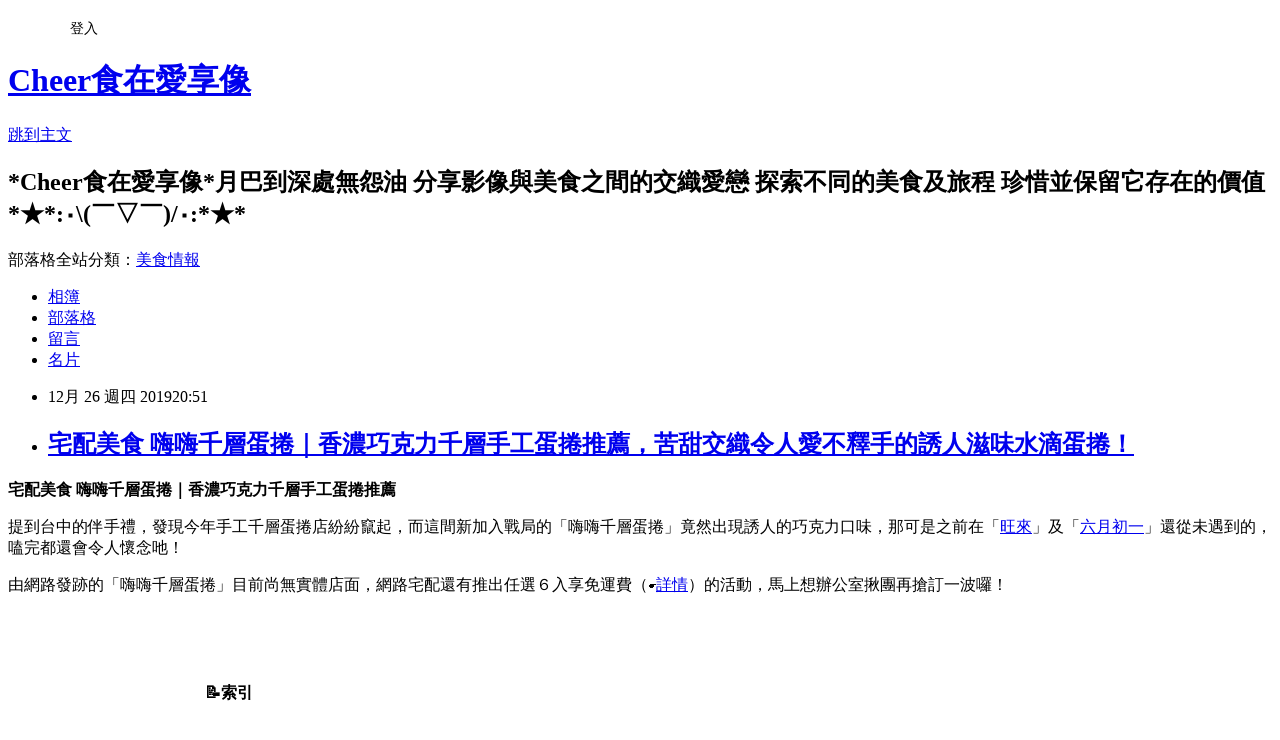

--- FILE ---
content_type: text/html; charset=utf-8
request_url: https://cheer198.pixnet.net/blog/posts/2035677828
body_size: 67494
content:
<!DOCTYPE html><html lang="zh-TW"><head><meta charSet="utf-8"/><meta name="viewport" content="width=device-width, initial-scale=1"/><link rel="stylesheet" href="https://static.1px.tw/blog-next/_next/static/chunks/b1e52b495cc0137c.css" data-precedence="next"/><link rel="stylesheet" href="/fix.css?v=202601212357" type="text/css" data-precedence="medium"/><link rel="stylesheet" href="https://s3.1px.tw/blog/theme/choc/iframe-popup.css?v=202601212357" type="text/css" data-precedence="medium"/><link rel="stylesheet" href="https://s3.1px.tw/blog/theme/choc/plugins.min.css?v=202601212357" type="text/css" data-precedence="medium"/><link rel="stylesheet" href="https://s3.1px.tw/blog/theme/choc/openid-comment.css?v=202601212357" type="text/css" data-precedence="medium"/><link rel="stylesheet" href="https://s3.1px.tw/blog/theme/choc/style.min.css?v=202601212357" type="text/css" data-precedence="medium"/><link rel="stylesheet" href="https://s3.1px.tw/blog/theme/choc/main.min.css?v=202601212357" type="text/css" data-precedence="medium"/><link rel="stylesheet" href="https://pimg.1px.tw/cheer198/assets/cheer198.css?v=202601212357" type="text/css" data-precedence="medium"/><link rel="stylesheet" href="https://s3.1px.tw/blog/theme/choc/author-info.css?v=202601212357" type="text/css" data-precedence="medium"/><link rel="stylesheet" href="https://s3.1px.tw/blog/theme/choc/idlePop.min.css?v=202601212357" type="text/css" data-precedence="medium"/><link rel="preload" as="script" fetchPriority="low" href="https://static.1px.tw/blog-next/_next/static/chunks/94688e2baa9fea03.js"/><script src="https://static.1px.tw/blog-next/_next/static/chunks/41eaa5427c45ebcc.js" async=""></script><script src="https://static.1px.tw/blog-next/_next/static/chunks/e2c6231760bc85bd.js" async=""></script><script src="https://static.1px.tw/blog-next/_next/static/chunks/94bde6376cf279be.js" async=""></script><script src="https://static.1px.tw/blog-next/_next/static/chunks/426b9d9d938a9eb4.js" async=""></script><script src="https://static.1px.tw/blog-next/_next/static/chunks/turbopack-5021d21b4b170dda.js" async=""></script><script src="https://static.1px.tw/blog-next/_next/static/chunks/ff1a16fafef87110.js" async=""></script><script src="https://static.1px.tw/blog-next/_next/static/chunks/e308b2b9ce476a3e.js" async=""></script><script src="https://static.1px.tw/blog-next/_next/static/chunks/2bf79572a40338b7.js" async=""></script><script src="https://static.1px.tw/blog-next/_next/static/chunks/d3c6eed28c1dd8e2.js" async=""></script><script src="https://static.1px.tw/blog-next/_next/static/chunks/d4d39cfc2a072218.js" async=""></script><script src="https://static.1px.tw/blog-next/_next/static/chunks/6a5d72c05b9cd4ba.js" async=""></script><script src="https://static.1px.tw/blog-next/_next/static/chunks/8af6103cf1375f47.js" async=""></script><script src="https://static.1px.tw/blog-next/_next/static/chunks/60d08651d643cedc.js" async=""></script><script src="https://static.1px.tw/blog-next/_next/static/chunks/0ae21416dac1fa83.js" async=""></script><script src="https://static.1px.tw/blog-next/_next/static/chunks/6d1100e43ad18157.js" async=""></script><script src="https://static.1px.tw/blog-next/_next/static/chunks/87eeaf7a3b9005e8.js" async=""></script><script src="https://static.1px.tw/blog-next/_next/static/chunks/ed01c75076819ebd.js" async=""></script><script src="https://static.1px.tw/blog-next/_next/static/chunks/a4df8fc19a9a82e6.js" async=""></script><title>宅配美食 嗨嗨千層蛋捲｜香濃巧克力千層手工蛋捲推薦，苦甜交織令人愛不釋手的誘人滋味水滴蛋捲！</title><meta name="description" content=" 宅配美食 嗨嗨千層蛋捲｜香濃巧克力千層手工蛋捲推薦"/><meta name="author" content="Cheer食在愛享像"/><meta name="google-adsense-platform-account" content="pub-2647689032095179"/><meta name="fb:app_id" content="101730233200171"/><link rel="canonical" href="https://cheer198.pixnet.net/blog/posts/2035677828"/><meta property="og:title" content="宅配美食 嗨嗨千層蛋捲｜香濃巧克力千層手工蛋捲推薦，苦甜交織令人愛不釋手的誘人滋味水滴蛋捲！"/><meta property="og:description" content=" 宅配美食 嗨嗨千層蛋捲｜香濃巧克力千層手工蛋捲推薦"/><meta property="og:url" content="https://cheer198.pixnet.net/blog/posts/2035677828"/><meta property="og:image" content="https://live.staticflickr.com/65535/49263252577_4037d0684f_c.jpg"/><meta property="og:type" content="article"/><meta name="twitter:card" content="summary_large_image"/><meta name="twitter:title" content="宅配美食 嗨嗨千層蛋捲｜香濃巧克力千層手工蛋捲推薦，苦甜交織令人愛不釋手的誘人滋味水滴蛋捲！"/><meta name="twitter:description" content=" 宅配美食 嗨嗨千層蛋捲｜香濃巧克力千層手工蛋捲推薦"/><meta name="twitter:image" content="https://live.staticflickr.com/65535/49263252577_4037d0684f_c.jpg"/><link rel="icon" href="/favicon.ico?favicon.a62c60e0.ico" sizes="32x32" type="image/x-icon"/><script src="https://static.1px.tw/blog-next/_next/static/chunks/a6dad97d9634a72d.js" noModule=""></script></head><body><!--$--><!--/$--><!--$?--><template id="B:0"></template><!--/$--><script>requestAnimationFrame(function(){$RT=performance.now()});</script><script src="https://static.1px.tw/blog-next/_next/static/chunks/94688e2baa9fea03.js" id="_R_" async=""></script><div hidden id="S:0"><script id="pixnet-vars">
        window.PIXNET = {
          post_id: "2035677828",
          name: "cheer198",
          user_id: 0,
          blog_id: "651698",
          display_ads: true,
          ad_options: {"chictrip":false}
        };
      </script><script type="text/javascript" src="https://code.jquery.com/jquery-latest.min.js"></script><script id="json-ld-article-script" type="application/ld+json">{"@context":"https:\u002F\u002Fschema.org","@type":"BlogPosting","isAccessibleForFree":true,"mainEntityOfPage":{"@type":"WebPage","@id":"https:\u002F\u002Fcheer198.pixnet.net\u002Fblog\u002Fposts\u002F2035677828"},"headline":"宅配美食 嗨嗨千層蛋捲｜香濃巧克力千層手工蛋捲推薦，苦甜交織令人愛不釋手的誘人滋味水滴蛋捲！","description":"\u003Cimg alt=\"1\" src=\"https:\u002F\u002Flive.staticflickr.com\u002F65535\u002F49263252577_4037d0684f_c.jpg\" title=\"宅配美食 嗨嗨千層蛋捲｜香濃巧克力千層手工蛋捲推薦，苦甜交織\"\u003E\u003Cbr \u002F\u003E \u003Cbr\u003E宅配美食 嗨嗨千層蛋捲｜香濃巧克力千層手工蛋捲推薦\u003Cbr\u003E","articleBody":"  \u003Cp style=\"text-align:center\"\u003E\u003Ca href=\"https:\u002F\u002Fcheer198.pixnet.net\u002Fblog\u002Fpost\u002F35677828\"\u003E\u003Cimg alt=\"1\" src=\"https:\u002F\u002Flive.staticflickr.com\u002F65535\u002F49263252577_4037d0684f_c.jpg\" title=\"宅配美食 嗨嗨千層蛋捲｜香濃巧克力千層手工蛋捲推薦，苦甜交織\"\u003E\u003C\u002Fa\u003E\u003C\u002Fp\u003E\n\n\u003Cp style=\"text-align: center;\"\u003E\u003Cstrong\u003E宅配美食 嗨嗨千層蛋捲｜香濃巧克力千層手工蛋捲推薦\u003C\u002Fstrong\u003E\u003C\u002Fp\u003E\n\n\u003Cp style=\"text-align: center;\"\u003E提到台中的伴手禮，發現今年手工千層蛋捲店紛紛竄起，而這間新加入戰局的\u003Cspan style=\"color:#0000ff\"\u003E「嗨嗨千層蛋捲」\u003C\u002Fspan\u003E竟然出現誘人的\u003Cspan style=\"color:#ff6600\"\u003E巧克力口味\u003C\u002Fspan\u003E，那可是之前在「\u003Ca href=\"https:\u002F\u002Fcheer198.pixnet.net\u002Fblog\u002Fpost\u002F35414338\"\u003E旺來\u003C\u002Fa\u003E」及「\u003Ca href=\"https:\u002F\u002Fcheer198.pixnet.net\u002Fblog\u002Fpost\u002F35417905\"\u003E六月初一\u003C\u002Fa\u003E」還從未遇到的，嗑完都還會令人懷念吔！\u003Cimg alt=\"宅配美食 嗨嗨千層蛋捲｜香濃巧克力千層手工蛋捲推薦，苦甜交織\" src=\"https:\u002F\u002Fpimg.1px.tw\u002Fcheer198\u002F1430045888-2220049058.gif\" title=\"宅配美食 嗨嗨千層蛋捲｜香濃巧克力千層手工蛋捲推薦，苦甜交織\"\u003E\u003C\u002Fp\u003E\n\n\u003Cp style=\"text-align: center;\"\u003E\u003Cspan style=\"text-align:center\"\u003E由網路發跡的「嗨嗨千層蛋捲」\u003C\u002Fspan\u003E目前尚無實體店面，網路宅配還有推出\u003Cspan style=\"color:#ff6600\"\u003E任選６入享免運費\u003C\u002Fspan\u003E（☛\u003Ca href=\"https:\u002F\u002Fhihier.com\u002Fav4CR\"\u003E詳情\u003C\u002Fa\u003E）的活動，馬上想辦公室揪團再搶訂一波囉！\u003Cimg alt=\"宅配美食 嗨嗨千層蛋捲｜香濃巧克力千層手工蛋捲推薦，苦甜交織\" src=\"https:\u002F\u002Fpimg.1px.tw\u002Fcheer198\u002F1430045827-3808627677.gif\" title=\"宅配美食 嗨嗨千層蛋捲｜香濃巧克力千層手工蛋捲推薦，苦甜交織\"\u003E&nbsp;\u003C\u002Fp\u003E\n\n\u003Cp style=\"text-align: center;\"\u003E&nbsp;\u003C\u002Fp\u003E\n\n\u003Cp style=\"text-align: center;\"\u003E&nbsp;\u003C\u002Fp\u003E\n\n\u003Ctable frame=\"void\" style=\"background-color:#f3f5f6; border-collapse:collapse; border-spacing:0px; color:#222222; font-family:noto sans tc,arial,microsoft jhenghei,microsoft yahei,heiti tc,lihei pro,sans-serif,verdana; height:114px; margin-bottom:10px; margin-top:10px; width:400px\"\u003E\n\t\u003Ctbody\u003E\n\t\t\u003Ctr\u003E\n\t\t\t\u003Cth class=\"list-title\" style=\"background: #d4c8b1; padding: 3px; font-size: 18px; margin: 0px; text-align: left; color: #800000; line-height: 32px;\"\u003E&#128221;索引\u003C\u002Fth\u003E\n\t\t\u003C\u002Ftr\u003E\n\t\t\u003Ctr\u003E\n\t\t\t\u003Ctd class=\"list-title\" style=\"margin: 0px; font-size: 1em; border-bottom-color: #333333; padding: 5px 0px 0px 5px; background: #f0eeea; color: #665300; transition: all 0.4s ease 0s; text-shadow: #dddddd 1px 1px 1px; line-height: 1.7em;\"\u003E\n\t\t\t\u003Cul class=\"cart\"\u003E\n\t\t\t\t\u003Cli\u003E嗨嗨千層蛋捲\u003C\u002Fli\u003E\n\t\t\t\t\u003Cli\u003E\u003Ca href=\"#在哪裡\" target=\"_self\"\u003E團購宅配美食\u003C\u002Fa\u003E\n\t\t\t\t\u003Col class=\"cart\"\u003E\n\t\t\t\t\t\u003Cli\u003E\u003Cspan style=\"text-align:center\"\u003E人氣王-綜合蛋捲盒裝 (巧克力＋原味各10入)：$320\u003C\u002Fspan\u003E\u003C\u002Fli\u003E\n\t\t\t\t\t\u003Cli\u003E咖啡千層蛋捲：$340（20入）\u003C\u002Fli\u003E\n\t\t\t\t\t\u003Cli\u003E芝麻千層蛋捲：$320（20入）\u003C\u002Fli\u003E\n\t\t\t\t\u003C\u002Fol\u003E\n\t\t\t\t\u003C\u002Fli\u003E\n\t\t\t\t\u003Cli\u003E\u003Ca href=\"#更多美食\" target=\"_self\"\u003E更多：宅配美食｜蛋捲\u003C\u002Fa\u003E\u003C\u002Fli\u003E\n\t\t\t\u003C\u002Ful\u003E\n\t\t\t\u003C\u002Ftd\u003E\n\t\t\u003C\u002Ftr\u003E\n\t\u003C\u002Ftbody\u003E\n\u003C\u002Ftable\u003E\n\n\u003Cp style=\"text-align: center;\"\u003E&nbsp;\u003C\u002Fp\u003E\n\n\u003Cp\u003E&nbsp;\u003C\u002Fp\u003E\n\n\u003Cp\u003E\u003Cscript async=\"\" src=\"https:\u002F\u002Fpagead2.googlesyndication.com\u002Fpagead\u002Fjs\u002Fadsbygoogle.js?client=ca-pub-1452041501189989\" crossorigin=\"anonymous\"\u003E\u003C\u002Fscript\u003E\u003C!-- Ad4 --\u003E\u003Cins class=\"adsbygoogle\" style=\"display:block\" data-ad-client=\"ca-pub-1452041501189989\" data-ad-slot=\"8234157471\" data-ad-format=\"auto\" data-full-width-responsive=\"true\"\u003E\u003C\u002Fins\u003E\u003Cscript\u003E\n     (adsbygoogle = window.adsbygoogle || []).push({});\n\u003C\u002Fscript\u003E\u003C\u002Fp\u003E\n\n\u003Ctable align=\"center\" style=\"background-color:#f3f5f6; border-collapse:collapse; border-spacing:0px; color:#222222; font-family:sans-serif,noto sans tc,arial,microsoft jhenghei,microsoft yahei,heiti tc,lihei pro,verdana; height:50px; margin-bottom:10px; margin-top:10px; width:400px\"\u003E\n\t\u003Ctbody\u003E\n\t\t\u003Ctr\u003E\n\t\t\t\u003Cth class=\"list-title\" style=\"background: #d4c8b1; padding:3px 6px; font-size: 20px; margin: 0px; text-align: left; color: #800000; line-height: 36px;\"\u003E\n\t\t\t\u003Ch5\u003E\u003Ca id=\"嗨嗨千層蛋捲\" name=\"嗨嗨千層蛋捲\"\u003E\u003C\u002Fa\u003E嗨嗨千層蛋捲\u003C\u002Fh5\u003E\n\t\t\t\u003C\u002Fth\u003E\n\t\t\u003C\u002Ftr\u003E\n\t\t\u003Ctr\u003E\n\t\t\t\u003Ctd class=\"list-title\" style=\"margin: 0px; border-bottom-color: #333333; padding: 10px 10px 10px 5px; background: #f0eeea; transition: all 0.4s ease 0s; text-shadow: #dddddd 1px 1px 1px; line-height: 1.7em;\"\u003E\n\t\t\t\u003Cdl class=\"cart\"\u003E\n\t\t\t\t\u003Cdd\u003E\u003Cstrong\u003E嗨嗨千層蛋捲｜\u003Ca href=\"https:\u002F\u002Fhihier.com\u002Fav4CR\" target=\"_blank\"\u003E線上訂購\u003C\u002Fa\u003E\u003C\u002Fstrong\u003E\u003Cbr\u003E\n\t\t\t\t&#128664;地址：台中市北屯路333號2F\u003Cbr\u003E\n\t\t\t\t☎️電話：0923-101-119\u003Cbr\u003E\n\t\t\t\t&#128101;Facebook：\u003Ca href=\"https:\u002F\u002Fwww.facebook.com\u002F%E5%97%A8%E5%97%A8%E6%89%8B%E5%B7%A5%E5%8D%83%E5%B1%A4%E8%9B%8B%E6%8D%B2-2455701114446641\u002F\" target=\"_blank\"\u003E嗨嗨千層蛋捲\u003C\u002Fa\u003E\u003C\u002Fdd\u003E\n\t\t\t\u003C\u002Fdl\u003E\n\t\t\t\u003C\u002Ftd\u003E\n\t\t\u003C\u002Ftr\u003E\n\t\u003C\u002Ftbody\u003E\n\u003C\u002Ftable\u003E\n\n\u003Cp\u003E&nbsp;\u003C\u002Fp\u003E\n\n\u003Cdiv style=\"color:#ffffff; background-color: #cbbca1; font-size: 24px; line-height: 40px; border-left: 7px solid #e0d8c8; padding-left: 4px; text-shadow: #dddddd 1px 1px 1px 1px; margin-bottom: 5px;\"\u003E\n\u003Ch3\u003E\u003Ca id=\"在哪裡\" name=\"在哪裡\"\u003E\u003C\u002Fa\u003E團購宅配美食：嗨嗨千層蛋捲\u003C\u002Fh3\u003E\n\u003C\u002Fdiv\u003E\n\n\u003Cp\u003E\u003Cspan style=\"text-align:center\"\u003E「嗨嗨千層蛋捲」\u003C\u002Fspan\u003E透明盒的包裝，分上、下２層，１層為１０入，中間及上層都有氣泡袋作保護，保存期限為２１天。\u003C\u002Fp\u003E\n\n\u003Cp\u003E為求蛋捲的酥脆口感，店家官網也強調接單後開始手工製作蛋捲，所以如果想作為伴手禮或辦公室的下午茶甜點也很適合！\u003C\u002Fp\u003E\n\n\u003Cp\u003E\u003Ca href=\"http:\u002F\u002Fwww.flickr.com\u002Fphotos\u002F41101142@N07\u002F49262424933\" target=\"_blank\"\u003E\u003Cimg alt=\"DSCF3177\" src=\"https:\u002F\u002Flive.staticflickr.com\u002F65535\u002F49262424933_d55835e39d_c.jpg\" title=\"宅配美食 嗨嗨千層蛋捲｜香濃巧克力千層手工蛋捲推薦，苦甜交織\"\u003E\u003C\u002Fa\u003E\u003C\u002Fp\u003E\n\n\u003Cp\u003E只要把盒子的ＯＰＥＮ塑膠片拉開後，從缺口處將蓋子打開即可。盒子的密封度很好，吃完蛋捲後，盒子也可以拿來作其他運用！\u003C\u002Fp\u003E\n\n\u003Cp\u003E\u003Ca href=\"http:\u002F\u002Fwww.flickr.com\u002Fphotos\u002F41101142@N07\u002F49263094902\" target=\"_blank\"\u003E\u003Cimg alt=\"DSCF3179\" src=\"https:\u002F\u002Flive.staticflickr.com\u002F65535\u002F49263094902_26950f9b7e_c.jpg\" title=\"宅配美食 嗨嗨千層蛋捲｜香濃巧克力千層手工蛋捲推薦，苦甜交織\"\u003E\u003C\u002Fa\u003E\u003C\u002Fp\u003E\n\n\u003Cp\u003E包裝後面有成份及熱量的標示...\u003C\u002Fp\u003E\n\n\u003Cp\u003E唉喲！怎麼熱量最高的巧克力口味也是我的最愛！\u003Cimg alt=\"宅配美食 嗨嗨千層蛋捲｜香濃巧克力千層手工蛋捲推薦，苦甜交織\" src=\"https:\u002F\u002Fpimg.1px.tw\u002Fcheer198\u002F1430045866-2841270807.gif\" title=\"宅配美食 嗨嗨千層蛋捲｜香濃巧克力千層手工蛋捲推薦，苦甜交織\"\u003E\u003C\u002Fp\u003E\n\n\u003Cp\u003E\u003Ca href=\"http:\u002F\u002Fwww.flickr.com\u002Fphotos\u002F41101142@N07\u002F49263094062\" target=\"_blank\"\u003E\u003Cimg alt=\"DSCF3248\" src=\"https:\u002F\u002Flive.staticflickr.com\u002F65535\u002F49263094062_021c78e1c1_c.jpg\" title=\"宅配美食 嗨嗨千層蛋捲｜香濃巧克力千層手工蛋捲推薦，苦甜交織\"\u003E\u003C\u002Fa\u003E\u003C\u002Fp\u003E\n\n\u003Cp\u003E\u003Cspan style=\"color:#46871A\"\u003E\u003Cstrong\u003E\u003Cspan style=\"text-align:center\"\u003E人氣王-綜合蛋捲盒裝（巧克力＋原味各１０入）：＄３２０\u003C\u002Fspan\u003E\u003C\u002Fstrong\u003E\u003C\u002Fspan\u003E\u003C\u002Fp\u003E\n\n\u003Cp\u003E\u003Cspan style=\"text-align:center\"\u003E巧克力口味的餅乾一向都不會是我的第一選擇，但沒想到這裡的巧克力蛋捲讓我破除舊思維！一掀開盒蓋，\u003C\u002Fspan\u003E\u003Cspan style=\"text-align:center\"\u003E香濃的巧克力馬上撲鼻而來，\u003C\u002Fspan\u003E\u003Cspan style=\"text-align:center\"\u003E竟讓我吃一口就中意！\u003Cimg alt=\"宅配美食 嗨嗨千層蛋捲｜香濃巧克力千層手工蛋捲推薦，苦甜交織\" src=\"https:\u002F\u002Fpimg.1px.tw\u002Fcheer198\u002F1430045844-1031374142.gif\" title=\"宅配美食 嗨嗨千層蛋捲｜香濃巧克力千層手工蛋捲推薦，苦甜交織\"\u003E\u003C\u002Fspan\u003E\u003C\u002Fp\u003E\n\n\u003Cp\u003E\u003Cspan style=\"text-align:center\"\u003E\u003Cspan style=\"text-align:center\"\u003E水滴狀的\u003Cspan style=\"color:#ff6600\"\u003E巧克力千層蛋捲\u003C\u002Fspan\u003E\u003C\u002Fspan\u003E\u003C\u002Fspan\u003E\u003Cspan style=\"text-align:center\"\u003E完美結合苦甜巧克力\u003C\u002Fspan\u003E\u003Cspan style=\"text-align:center\"\u003E，酥脆之中又帶有一點厚實的口感，伴隨濃郁的巧克力微苦韻味，是一款帶大人味的千層蛋捲！\u003Cimg alt=\"宅配美食 嗨嗨千層蛋捲｜香濃巧克力千層手工蛋捲推薦，苦甜交織\" src=\"https:\u002F\u002Fpimg.1px.tw\u002Fcheer198\u002F1430045877-3975461242.gif\" style=\"text-align: center;\" title=\"宅配美食 嗨嗨千層蛋捲｜香濃巧克力千層手工蛋捲推薦，苦甜交織\"\u003E\u003C\u002Fspan\u003E\u003C\u002Fp\u003E\n\n\u003Cp\u003E\u003Ca href=\"http:\u002F\u002Fwww.flickr.com\u002Fphotos\u002F41101142@N07\u002F49263094497\" target=\"_blank\"\u003E\u003Cimg alt=\"DSCF3210\" src=\"https:\u002F\u002Flive.staticflickr.com\u002F65535\u002F49263094497_93edd18701_c.jpg\" title=\"宅配美食 嗨嗨千層蛋捲｜香濃巧克力千層手工蛋捲推薦，苦甜交織\"\u003E\u003C\u002Fa\u003E\u003C\u002Fp\u003E\n\n\u003Cp\u003E\u003Cspan style=\"text-align:center\"\u003E因為千層蛋捲使用低甜度的海藻糖來製作，不但不會讓人感到甜膩，連吃４～５個都沒問題，\u003C\u002Fspan\u003E\u003Cspan style=\"text-align:center\"\u003E個人也最推薦巧克力口味，多希望這整盒都是滿滿的巧克力千層蛋捲！\u003C\u002Fspan\u003E\u003Cimg alt=\"宅配美食 嗨嗨千層蛋捲｜香濃巧克力千層手工蛋捲推薦，苦甜交織\" src=\"https:\u002F\u002Fpimg.1px.tw\u002Fcheer198\u002F1430045861-1192918695.gif\" title=\"宅配美食 嗨嗨千層蛋捲｜香濃巧克力千層手工蛋捲推薦，苦甜交織\"\u003E\u003C\u002Fp\u003E\n\n\u003Cp\u003E\u003Cspan style=\"text-align:center\"\u003E單一口味其實\u003C\u002Fspan\u003E\u003Ca href=\"https:\u002F\u002Fhihier.com\u002Fav4CR\" style=\"text-align: center;\"\u003E官網\u003C\u002Fa\u003E也有販售，下次辦公室揪團首選就是它了\u003Cspan style=\"text-align:center\"\u003E！\u003C\u002Fspan\u003E\u003Cimg alt=\"宅配美食 嗨嗨千層蛋捲｜香濃巧克力千層手工蛋捲推薦，苦甜交織\" border=\"0\" src=\"\u002F\u002Fs.pixfs.net\u002Ff.pixnet.net\u002Fimages\u002Femotions\u002F021.gif\" style=\"text-align: center;\" title=\"宅配美食 嗨嗨千層蛋捲｜香濃巧克力千層手工蛋捲推薦，苦甜交織\"\u003E\u003C\u002Fp\u003E\n\n\u003Cp\u003E\u003Ca href=\"http:\u002F\u002Fwww.flickr.com\u002Fphotos\u002F41101142@N07\u002F49262894546\" target=\"_blank\"\u003E\u003Cimg alt=\"DSCF3212\" src=\"https:\u002F\u002Flive.staticflickr.com\u002F65535\u002F49262894546_4c65f8d53f_c.jpg\" title=\"宅配美食 嗨嗨千層蛋捲｜香濃巧克力千層手工蛋捲推薦，苦甜交織\"\u003E\u003C\u002Fa\u003E\u003C\u002Fp\u003E\n\n\u003Cp style=\"text-align:center\"\u003E\u003Ca href=\"http:\u002F\u002Fwww.flickr.com\u002Fphotos\u002F41101142@N07\u002F49262424243\" target=\"_blank\"\u003E\u003Cimg alt=\"DSCF3213\" src=\"https:\u002F\u002Flive.staticflickr.com\u002F65535\u002F49262424243_06d07bf65e_c.jpg\" title=\"宅配美食 嗨嗨千層蛋捲｜香濃巧克力千層手工蛋捲推薦，苦甜交織\"\u003E\u003C\u002Fa\u003E\u003C\u002Fp\u003E\n\n\u003Cp style=\"text-align: left;\"\u003E暗黑系\u003Cspan style=\"color:#ff6600\"\u003E巧克力千層蛋捲\u003C\u002Fspan\u003E美感與口感兼具，完全讓人愛不釋手！\u003Cimg alt=\"宅配美食 嗨嗨千層蛋捲｜香濃巧克力千層手工蛋捲推薦，苦甜交織\" src=\"https:\u002F\u002Fpimg.1px.tw\u002Fcheer198\u002F1430045872-3897594855.gif\" title=\"宅配美食 嗨嗨千層蛋捲｜香濃巧克力千層手工蛋捲推薦，苦甜交織\"\u003E\u003C\u002Fp\u003E\n\n\u003Cp\u003E\u003Ca href=\"http:\u002F\u002Fwww.flickr.com\u002Fphotos\u002F41101142@N07\u002F49263094297\" target=\"_blank\"\u003E\u003Cimg alt=\"DSCF3219\" src=\"https:\u002F\u002Flive.staticflickr.com\u002F65535\u002F49263094297_03188237d4_c.jpg\" title=\"宅配美食 嗨嗨千層蛋捲｜香濃巧克力千層手工蛋捲推薦，苦甜交織\"\u003E\u003C\u002Fa\u003E\u003C\u002Fp\u003E\n\n\u003Cp\u003E\u003Cstrong\u003E\u003Cspan style=\"color:#ff6600\"\u003E原味千層蛋捲\u003C\u002Fspan\u003E\u003C\u002Fstrong\u003E使用澳洲紐西蘭進口的發酵奶油製作，甜度不高、滋味淡雅，也可能是雙口味的包裝，整盒似乎都被濃郁的巧克力香氣給攻佔了！不過酥脆口感依究，也適合喜歡原始蛋香，清爽滋味的朋友！\u003C\u002Fp\u003E\n\n\u003Cp\u003E\u003Ca href=\"http:\u002F\u002Fwww.flickr.com\u002Fphotos\u002F41101142@N07\u002F49263094287\" target=\"_blank\"\u003E\u003Cimg alt=\"DSCF3226\" src=\"https:\u002F\u002Flive.staticflickr.com\u002F65535\u002F49263094287_6374063562_c.jpg\" title=\"宅配美食 嗨嗨千層蛋捲｜香濃巧克力千層手工蛋捲推薦，苦甜交織\"\u003E\u003C\u002Fa\u003E\u003Ca href=\"http:\u002F\u002Fwww.flickr.com\u002Fphotos\u002F41101142@N07\u002F49262424113\" target=\"_blank\"\u003E\u003Cimg alt=\"DSCF3229\" src=\"https:\u002F\u002Flive.staticflickr.com\u002F65535\u002F49262424113_cc2c331128_c.jpg\" title=\"宅配美食 嗨嗨千層蛋捲｜香濃巧克力千層手工蛋捲推薦，苦甜交織\"\u003E\u003C\u002Fa\u003E\u003Ca href=\"http:\u002F\u002Fwww.flickr.com\u002Fphotos\u002F41101142@N07\u002F49263094132\" target=\"_blank\"\u003E\u003Cimg alt=\"DSCF3239\" src=\"https:\u002F\u002Flive.staticflickr.com\u002F65535\u002F49263094132_8fbf9b8383_c.jpg\" title=\"宅配美食 嗨嗨千層蛋捲｜香濃巧克力千層手工蛋捲推薦，苦甜交織\"\u003E\u003C\u002Fa\u003E\u003C\u002Fp\u003E\n\n\u003Cp\u003E\u003Cspan style=\"color:#46871A\"\u003E\u003Cstrong\u003E咖啡千層蛋捲：＄３４０（２０入）\u003C\u002Fstrong\u003E\u003C\u002Fspan\u003E\u003C\u002Fp\u003E\n\n\u003Cp style=\"text-align: left;\"\u003E\u003Cspan style=\"color:#ff6600\"\u003E咖啡千層蛋捲\u003C\u002Fspan\u003E是個人第二喜歡的口味，香氣完全和巧克力不相上下，但它並沒有想像中的苦，反而是多了一絲甜味，小朋友也不容易排斥！\u003C\u002Fp\u003E\n\n\u003Cp style=\"text-align: left;\"\u003E咖啡濃郁的口感和香氣，像餅乾般口口香濃酥脆，也是一款會強烈攻佔心房的口味，一開盒就忍不住連嗑好幾個！\u003Cimg alt=\"宅配美食 嗨嗨千層蛋捲｜香濃巧克力千層手工蛋捲推薦，苦甜交織\" src=\"https:\u002F\u002Fpimg.1px.tw\u002Fcheer198\u002F1430045843-3631047838.gif\" title=\"宅配美食 嗨嗨千層蛋捲｜香濃巧克力千層手工蛋捲推薦，苦甜交織\"\u003E\u003C\u002Fp\u003E\n\n\u003Cp style=\"text-align: left;\"\u003E如果甜度再低一點點，個人覺得它的地位應該足以和巧克力口味並駕齊驅喔！\u003C\u002Fp\u003E\n\n\u003Cp\u003E\u003Ca href=\"http:\u002F\u002Fwww.flickr.com\u002Fphotos\u002F41101142@N07\u002F49262424723\" target=\"_blank\"\u003E\u003Cimg alt=\"DSCF3191\" src=\"https:\u002F\u002Flive.staticflickr.com\u002F65535\u002F49262424723_96fb9f81ae_c.jpg\" title=\"宅配美食 嗨嗨千層蛋捲｜香濃巧克力千層手工蛋捲推薦，苦甜交織\"\u003E\u003C\u002Fa\u003E\u003Ca href=\"http:\u002F\u002Fwww.flickr.com\u002Fphotos\u002F41101142@N07\u002F49262894246\" target=\"_blank\"\u003E\u003Cimg alt=\"DSCF3243\" src=\"https:\u002F\u002Flive.staticflickr.com\u002F65535\u002F49262894246_cecb71fbb7_c.jpg\" title=\"宅配美食 嗨嗨千層蛋捲｜香濃巧克力千層手工蛋捲推薦，苦甜交織\"\u003E\u003C\u002Fa\u003E\u003C\u002Fp\u003E\n\n\u003Cp style=\"text-align:center\"\u003E\u003Ca href=\"http:\u002F\u002Fwww.flickr.com\u002Fphotos\u002F41101142@N07\u002F49262424098\" target=\"_blank\"\u003E\u003Cimg alt=\"DSCF3246\" src=\"https:\u002F\u002Flive.staticflickr.com\u002F65535\u002F49262424098_b358010ece_c.jpg\" title=\"宅配美食 嗨嗨千層蛋捲｜香濃巧克力千層手工蛋捲推薦，苦甜交織\"\u003E\u003C\u002Fa\u003E\u003C\u002Fp\u003E\n\n\u003Cp\u003E\u003Ca href=\"http:\u002F\u002Fwww.flickr.com\u002Fphotos\u002F41101142@N07\u002F49263094727\" target=\"_blank\"\u003E\u003Cimg alt=\"DSCF3194\" src=\"https:\u002F\u002Flive.staticflickr.com\u002F65535\u002F49263094727_5da56f2c94_c.jpg\" title=\"宅配美食 嗨嗨千層蛋捲｜香濃巧克力千層手工蛋捲推薦，苦甜交織\"\u003E\u003C\u002Fa\u003E\u003Ca href=\"http:\u002F\u002Fwww.flickr.com\u002Fphotos\u002F41101142@N07\u002F49262424618\" target=\"_blank\"\u003E\u003Cimg alt=\"DSCF3198\" src=\"https:\u002F\u002Flive.staticflickr.com\u002F65535\u002F49262424618_0e07a0e851_c.jpg\" title=\"宅配美食 嗨嗨千層蛋捲｜香濃巧克力千層手工蛋捲推薦，苦甜交織\"\u003E\u003C\u002Fa\u003E\u003C\u002Fp\u003E\n\n\u003Cp\u003E\u003Cspan style=\"color:#46871A\"\u003E\u003Cstrong\u003E芝麻千層蛋捲：＄３２０（２０入）\u003C\u002Fstrong\u003E\u003C\u002Fspan\u003E\u003C\u002Fp\u003E\n\n\u003Cp\u003E這款多了一股芝麻香氣，口感酥脆微甜，比原味更加吸引我！\u003C\u002Fp\u003E\n\n\u003Cp\u003E\u003Ca href=\"http:\u002F\u002Fwww.flickr.com\u002Fphotos\u002F41101142@N07\u002F49263094687\" target=\"_blank\"\u003E\u003Cimg alt=\"DSCF3201\" src=\"https:\u002F\u002Flive.staticflickr.com\u002F65535\u002F49263094687_0c187a5f58_c.jpg\" title=\"宅配美食 嗨嗨千層蛋捲｜香濃巧克力千層手工蛋捲推薦，苦甜交織\"\u003E\u003C\u002Fa\u003E\u003C\u002Fp\u003E\n\n\u003Cp style=\"text-align:center\"\u003E\u003Ca href=\"http:\u002F\u002Fwww.flickr.com\u002Fphotos\u002F41101142@N07\u002F49263094042\" style=\"text-align: center;\" target=\"_blank\"\u003E\u003Cimg alt=\"DSCF3204\" src=\"https:\u002F\u002Flive.staticflickr.com\u002F65535\u002F49263094042_a76ff9d13a_c.jpg\" title=\"宅配美食 嗨嗨千層蛋捲｜香濃巧克力千層手工蛋捲推薦，苦甜交織\"\u003E\u003C\u002Fa\u003E\u003C\u002Fp\u003E\n\n\u003Cp\u003E\u003Ca href=\"http:\u002F\u002Fwww.flickr.com\u002Fphotos\u002F41101142@N07\u002F49263094597\" target=\"_blank\"\u003E\u003Cimg alt=\"DSCF3206\" src=\"https:\u002F\u002Flive.staticflickr.com\u002F65535\u002F49263094597_0637084e66_c.jpg\" title=\"宅配美食 嗨嗨千層蛋捲｜香濃巧克力千層手工蛋捲推薦，苦甜交織\"\u003E\u003C\u002Fa\u003E\u003C\u002Fp\u003E\n\n\u003Cp style=\"text-align: left;\"\u003E如果喜歡濃郁口感的人，建議可挑選巧克力和咖啡口味；如果喜歡滋味清爽淡雅的人，建議可挑選芝麻和原味。\u003C\u002Fp\u003E\n\n\u003Cp style=\"text-align: left;\"\u003E最後，個人對嗨嗨千層蛋捲４種口味的喜好度，依序為巧克力 、咖啡、芝麻、原味。\u003C\u002Fp\u003E\n\n\u003Cp style=\"text-align: left;\"\u003E大家也可以都試試，從中挑出自己喜歡的口味喔！\u003C\u002Fp\u003E\n\n\u003Cp\u003E\u003Ca href=\"http:\u002F\u002Fwww.flickr.com\u002Fphotos\u002F41101142@N07\u002F49262894266\" target=\"_blank\"\u003E\u003Cimg alt=\"DSCF3234\" src=\"https:\u002F\u002Flive.staticflickr.com\u002F65535\u002F49262894266_5dd6bfb9d3_c.jpg\" title=\"宅配美食 嗨嗨千層蛋捲｜香濃巧克力千層手工蛋捲推薦，苦甜交織\"\u003E\u003C\u002Fa\u003E\u003C\u002Fp\u003E\n\n\u003Cp style=\"text-align: center;\"\u003E\u003Cspan style=\"color:#800000; font-size:10pt\"\u003E＊本次為邀約體驗活動＊\u003C\u002Fspan\u003E\u003C\u002Fp\u003E\n\n\u003Cdiv style=\"display: none;\"\u003E\n\u003Cp style=\"text-align:center\"\u003E\u003Ca href=\"http:\u002F\u002Fwww.flickr.com\u002Fphotos\u002F41101142@N07\u002F49262580118\" target=\"_blank\"\u003E\u003Cimg alt=\"2\" src=\"https:\u002F\u002Flive.staticflickr.com\u002F65535\u002F49262580118_88bd25b268_c.jpg\" title=\"宅配美食 嗨嗨千層蛋捲｜香濃巧克力千層手工蛋捲推薦，苦甜交織\"\u003E\u003C\u002Fa\u003E\u003C\u002Fp\u003E\n\u003C\u002Fdiv\u003E\n\n\u003Cp\u003E&nbsp;\u003C\u002Fp\u003E\n\n\u003Cp style=\"text-align:center\"\u003E\u003Cimg alt=\"宅配美食 嗨嗨千層蛋捲｜香濃巧克力千層手工蛋捲推薦，苦甜交織\" src=\"https:\u002F\u002Fpimg.1px.tw\u002Fcheer198\u002F1534932823-1809095714.gif\" style=\"text-align: center;\" title=\"宅配美食 嗨嗨千層蛋捲｜香濃巧克力千層手工蛋捲推薦，苦甜交織\"\u003E\u003C\u002Fp\u003E\n\n\u003Cp style=\"text-align: center;\"\u003E\u003Cspan style=\"background-color:#ffc9e4; font-size:10pt\"\u003E\u003Cspan style=\"color:#ffffff\"\u003E*C h e e r✴I m a g E*小語錄*\u003C\u002Fspan\u003E\u003C\u002Fspan\u003E&nbsp;&nbsp;\u003C\u002Fp\u003E\n\n\u003Cp style=\"text-align: center;\"\u003E\u003Cspan style=\"color:#f492c3; font-size:10pt\"\u003E食物美味與否不是誰說得準，誰說了算！\u003C\u002Fspan\u003E\u003C\u002Fp\u003E\n\n\u003Cp style=\"text-align: center;\"\u003E\u003Cspan style=\"color:#f492c3\"\u003E\u003Cspan style=\"font-size:10pt\"\u003E不如\u003C\u002Fspan\u003E\u003Cspan style=\"font-size:13.3333px\"\u003E靠自己的味蕾細細品嚐，深掘\u003C\u002Fspan\u003E\u003Cspan style=\"font-size:13.3333px\"\u003E心中的理想美味\u003C\u002Fspan\u003E\u003Cspan style=\"font-size:10pt\"\u003E！\u003C\u002Fspan\u003E\u003C\u002Fspan\u003E&nbsp;&nbsp;\u003C\u002Fp\u003E\n\n\u003Cp style=\"text-align: center;\"\u003E\u003Ca href=\"https:\u002F\u002Fwww.facebook.com\u002Fcheer198\u002F\" style=\"font-family: 'lucida grande', tahoma, verdana, arial, sans-serif; font-size: 11px; color: #3b5998; text-decoration-line: none;\" title=\"Cheer食在愛享像\"\u003ECheer食在愛享像\u003C\u002Fa\u003E\u003C\u002Fp\u003E\n\n\u003Cp style=\"text-align:center\"\u003E\u003Ca href=\"https:\u002F\u002Fwww.facebook.com\u002Fcheer198\" style=\"font-size: 12.8px;\" title=\"Cheer食在愛享像\"\u003E\u003Cimg alt=\"宅配美食 嗨嗨千層蛋捲｜香濃巧克力千層手工蛋捲推薦，苦甜交織\" class=\"img\" src=\"https:\u002F\u002Fbadge.facebook.com\u002Fbadge\u002F1698704570386101.11134.184899900.png\" title=\"宅配美食 嗨嗨千層蛋捲｜香濃巧克力千層手工蛋捲推薦，苦甜交織\"\u003E\u003C\u002Fa\u003E\u003C\u002Fp\u003E\n\n\u003Ctable style=\"background-color:#f3f5f6; border-collapse:collapse; border-spacing:0px; color:#222222; font-family:noto sans tc,arial,microsoft jhenghei,microsoft yahei,heiti tc,lihei pro,sans-serif,verdana; font-size:13px; margin:10px auto; width:686.4px\"\u003E\n\t\u003Ctbody\u003E\n\t\t\u003Ctr\u003E\n\t\t\t\u003Cth class=\"list-title\" style=\"margin: 0px; padding: 3px 6px; text-align: left; background: #d4c8b1; color: #ffffff;\"\u003E\n\t\t\t\u003Ch5\u003E\u003Ca id=\"更多美食\" name=\"更多美食\"\u003E\u003C\u002Fa\u003E\u003Cspan style=\"font-size:12pt\"\u003E更多：宅配美食、蛋捲｜推薦\u003C\u002Fspan\u003E\u003C\u002Fh5\u003E\n\t\t\t\u003C\u002Fth\u003E\n\t\t\u003C\u002Ftr\u003E\n\t\t\u003Ctr\u003E\n\t\t\t\u003Ctd class=\"list-title\" style=\"margin: 0px; padding: 3px; border-bottom: 0px dotted rgb(51, 51, 51);\"\u003E\n\t\t\t\u003Cul\u003E\n\t\t\t\t\u003Cli\u003E\u003Ca href=\"https:\u002F\u002Fcheer198.pixnet.net\u002Fblog\u002Fpost\u002F35417905\" style=\"text-decoration: none; color: rgb(108, 108, 108); transition: all 0.2s ease 0s;\"\u003E南區美村路最夯伴手禮店、宅配美食，造型蛋捲小巧可愛！\u003C\u002Fa\u003E\u003C\u002Fli\u003E\n\t\t\t\u003C\u002Ful\u003E\n\t\t\t\u003C\u002Ftd\u003E\n\t\t\u003C\u002Ftr\u003E\n\t\t\u003Ctr\u003E\n\t\t\t\u003Ctd class=\"list-title\" style=\"margin: 0px; padding: 3px; border-bottom: 0px dotted rgb(51, 51, 51);\"\u003E\n\t\t\t\u003Cul\u003E\n\t\t\t\t\u003Cli\u003E\u003Ca href=\"https:\u002F\u002Fcheer198.pixnet.net\u002Fblog\u002Fpost\u002F35948915\" style=\"text-decoration: none; color: rgb(108, 108, 108); transition: all 0.2s ease 0s;\"\u003E千層蛋捲：採用100%日本麵粉，逢年過節太搶手，提前訂購享優惠！\u003C\u002Fa\u003E\u003C\u002Fli\u003E\n\t\t\t\u003C\u002Ful\u003E\n\t\t\t\u003C\u002Ftd\u003E\n\t\t\u003C\u002Ftr\u003E\n\t\t\u003Ctr\u003E\n\t\t\t\u003Ctd class=\"list-title\" style=\"margin: 0px; padding: 3px; border-bottom: 0px dotted rgb(51, 51, 51);\"\u003E\n\t\t\t\u003Cul\u003E\n\t\t\t\t\u003Cli\u003E\u003Ca href=\"https:\u002F\u002Fcheer198.pixnet.net\u002Fblog\u002Fpost\u002F35414338\" style=\"text-decoration: none; color: rgb(108, 108, 108); transition: all 0.2s ease 0s;\"\u003E推薦「無敵酥脆」水滴蛋捲！台中超夯團購宅配美食，現場購買才不會等你等到我心痛！\u003C\u002Fa\u003E\u003C\u002Fli\u003E\n\t\t\t\u003C\u002Ful\u003E\n\t\t\t\u003C\u002Ftd\u003E\n\t\t\u003C\u002Ftr\u003E\n\t\u003C\u002Ftbody\u003E\n\u003C\u002Ftable\u003E\n\n\u003Cp\u003E&nbsp;\u003C\u002Fp\u003E\n\n\u003Cp\u003E\u003Cbr\u003E\n&nbsp;\u003C\u002Fp\u003E\n\n\u003Ctable class=\"mceItemTable\" data-mce-style=\"border-collapse: collapse; height: 171px; width: 717px; margin-left: auto; margin-right: auto;\" frame=\"box\" id=\"customers\" rules=\"all\" style=\"-webkit-text-stroke-width:0px; border-collapse:collapse; border:1px dashed rgb(187, 187, 187); cursor:default; font-family:verdana,arial,helvetica,sans-serif; height:px; letter-spacing:normal; margin-left:auto; margin-right:auto; orphans:2; text-decoration-color:initial; text-decoration-style:initial; text-decoration-thickness:initial; text-transform:none; widows:2; width:717px; word-spacing:0px\"\u003E\n\t\u003Cthead\u003E\n\t\t\u003Ctr\u003E\n\t\t\t\u003Cth colspan=\"4\" data-mce-style=\"border-style: solid; border-color: #d4c8b1; font-size: 1.1em; padding: 5px 2px 4px; text-align: center; background-color: #d4c8b1; color: #ffffff;\" style=\"cursor: text; border: 1px solid rgb(212, 200, 177); font-size: 1.1em; padding: 5px 2px 4px; text-align: center; background-color: rgb(212, 200, 177); color: rgb(255, 255, 255);\"\u003E\u003Ca name=\"台中美食｜推薦\"\u003E\u003C\u002Fa\u003E\u003Cstrong\u003E台中美食推薦\u003C\u002Fstrong\u003E\u003C\u002Fth\u003E\n\t\t\u003C\u002Ftr\u003E\n\t\u003C\u002Fthead\u003E\n\t\u003Ctbody\u003E\n\t\t\u003Ctr\u003E\n\t\t\t\u003Ctd data-mce-style=\"font-size: 1em; border-style: solid; border-color: #d4c8b1; padding: 2px; text-align: center;\" style=\"color: rgb(0, 0, 0); font-family: Verdana, Arial, Helvetica, sans-serif; font-size: 1em; margin: 8px; cursor: text; border: 1px solid rgb(212, 200, 177); padding: 2px; text-align: center;\"\u003E\u003Cspan data-mce-style=\"color: #000080; font-size: 12pt;\" style=\"color:rgb(0, 0, 128); font-size:12pt\"\u003E&nbsp;&#127857;\u003Ca data-mce-href=\"https:\u002F\u002Fcheer198.pixnet.net\u002Fblog\u002Fcategory\u002F1680481\" href=\"https:\u002F\u002Fcheer198.pixnet.net\u002Fblog\u002Fcategory\u002F1680481\"\u003E\u003Cspan data-mce-style=\"color: #000080;\" style=\"color:rgb(0, 0, 128)\"\u003E台中便當\u003C\u002Fspan\u003E\u003C\u002Fa\u003E\u003C\u002Fspan\u003E\u003C\u002Ftd\u003E\n\t\t\t\u003Ctd data-mce-style=\"font-size: 1em; border-style: solid; border-color: #d4c8b1; padding: 2px; text-align: center;\" style=\"color: rgb(0, 0, 0); font-family: Verdana, Arial, Helvetica, sans-serif; font-size: 1em; margin: 8px; cursor: text; border: 1px solid rgb(212, 200, 177); padding: 2px; text-align: center;\"\u003E\u003Cspan data-mce-style=\"color: #000080; font-size: 12pt;\" style=\"color:rgb(0, 0, 128); font-size:12pt\"\u003E&#127835;\u003Ca data-mce-href=\"https:\u002F\u002Fcheer198.pixnet.net\u002Fblog\u002Fcategory\u002F1680478\" href=\"https:\u002F\u002Fcheer198.pixnet.net\u002Fblog\u002Fcategory\u002F1680478\"\u003E\u003Cspan data-mce-style=\"color: #000080;\" style=\"color:rgb(0, 0, 128)\"\u003E台中咖哩飯\u003C\u002Fspan\u003E\u003C\u002Fa\u003E\u003C\u002Fspan\u003E\u003C\u002Ftd\u003E\n\t\t\t\u003Ctd data-mce-style=\"font-size: 1em; border-style: solid; border-color: #d4c8b1; padding: 2px; text-align: center;\" style=\"color: rgb(0, 0, 0); font-family: Verdana, Arial, Helvetica, sans-serif; font-size: 1em; margin: 8px; cursor: text; border: 1px solid rgb(212, 200, 177); padding: 2px; text-align: center;\"\u003E\u003Cspan data-mce-style=\"color: #000080; font-size: 12pt;\" style=\"color:rgb(0, 0, 128); font-size:12pt\"\u003E&#127836;\u003Ca data-mce-href=\"https:\u002F\u002Fcheer198.pixnet.net\u002Fblog\u002Fcategory\u002F1680484\" href=\"https:\u002F\u002Fcheer198.pixnet.net\u002Fblog\u002Fcategory\u002F1680484\"\u003E\u003Cspan data-mce-style=\"color: #000080;\" style=\"color:rgb(0, 0, 128)\"\u003E台中拉麵\u003C\u002Fspan\u003E\u003C\u002Fa\u003E\u003C\u002Fspan\u003E\u003C\u002Ftd\u003E\n\t\t\t\u003Ctd data-mce-style=\"font-size: 1em; border-style: solid; border-color: #d4c8b1; padding: 2px; text-align: center;\" style=\"color: rgb(0, 0, 0); font-family: Verdana, Arial, Helvetica, sans-serif; font-size: 1em; margin: 8px; cursor: text; border: 1px solid rgb(212, 200, 177); padding: 2px; text-align: center;\"\u003E\u003Cspan data-mce-style=\"color: #000080; font-size: 12pt;\" style=\"color:rgb(0, 0, 128); font-size:12pt\"\u003E&#129377;\u003Ca data-mce-href=\"https:\u002F\u002Fcheer198.pixnet.net\u002Fblog\u002Fcategory\u002F1680445\" href=\"https:\u002F\u002Fcheer198.pixnet.net\u002Fblog\u002Fcategory\u002F1680445\"\u003E\u003Cspan data-mce-style=\"color: #000080;\" style=\"color:rgb(0, 0, 128)\"\u003E台中小吃\u003C\u002Fspan\u003E\u003C\u002Fa\u003E\u003C\u002Fspan\u003E\u003C\u002Ftd\u003E\n\t\t\u003C\u002Ftr\u003E\n\t\t\u003Ctr data-mce-style=\"background-color: #f0eeea;\" style=\"background-color: rgb(240, 238, 234);\"\u003E\n\t\t\t\u003Ctd data-mce-style=\"font-size: 1em; border-style: solid; border-color: #d4c8b1; padding: 2px; text-align: center;\" style=\"color: rgb(0, 0, 0); font-family: Verdana, Arial, Helvetica, sans-serif; font-size: 1em; margin: 8px; cursor: text; border: 1px solid rgb(212, 200, 177); padding: 2px; text-align: center;\"\u003E\u003Cspan data-mce-style=\"color: #000080; font-size: 12pt;\" style=\"color:rgb(0, 0, 128); font-size:12pt\"\u003E\u003Ca data-mce-href=\"https:\u002F\u002Fcheer198.pixnet.net\u002Fblog\u002Fpost\u002F35935587\" data-mce-style=\"color: #665300; transition: all 0.4s ease 0s; text-shadow: #dddddd 1px 1px 1px;\" href=\"https:\u002F\u002Fcheer198.pixnet.net\u002Fblog\u002Fpost\u002F35935587\" style=\"color: rgb(102, 83, 0); transition: all 0.4s ease 0s; text-shadow: rgb(221, 221, 221) 1px 1px 1px;\"\u003E\u003Cspan data-mce-style=\"color: #000080;\" style=\"color:rgb(0, 0, 128)\"\u003E&#129386;\u003C\u002Fspan\u003E\u003C\u002Fa\u003E\u003Ca data-mce-href=\"https:\u002F\u002Fcheer198.pixnet.net\u002Fblog\u002Fcategory\u002F1680442\" href=\"https:\u002F\u002Fcheer198.pixnet.net\u002Fblog\u002Fcategory\u002F1680442\"\u003E\u003Cspan data-mce-style=\"color: #000080;\" style=\"color:rgb(0, 0, 128)\"\u003E台中早午餐\u003C\u002Fspan\u003E\u003C\u002Fa\u003E\u003C\u002Fspan\u003E\u003C\u002Ftd\u003E\n\t\t\t\u003Ctd data-mce-style=\"font-size: 1em; border-style: solid; border-color: #d4c8b1; padding: 2px; text-align: center;\" style=\"color: rgb(0, 0, 0); font-family: Verdana, Arial, Helvetica, sans-serif; font-size: 1em; margin: 8px; cursor: text; border: 1px solid rgb(212, 200, 177); padding: 2px; text-align: center;\"\u003E\u003Cspan data-mce-style=\"color: #000080; font-size: 12pt;\" style=\"color:rgb(0, 0, 128); font-size:12pt\"\u003E\u003Ca data-mce-href=\"https:\u002F\u002Fcheer198.pixnet.net\u002Fblog\u002Fpost\u002F35892640\" data-mce-style=\"color: #665300; transition: all 0.4s ease 0s; text-shadow: #dddddd 1px 1px 1px;\" href=\"https:\u002F\u002Fcheer198.pixnet.net\u002Fblog\u002Fpost\u002F35892640\" style=\"color: rgb(102, 83, 0); transition: all 0.4s ease 0s; text-shadow: rgb(221, 221, 221) 1px 1px 1px;\"\u003E\u003Cspan data-mce-style=\"color: #000080;\" style=\"color:rgb(0, 0, 128)\"\u003E&#127848;\u003C\u002Fspan\u003E\u003C\u002Fa\u003E\u003Ca data-mce-href=\"https:\u002F\u002Fcheer198.pixnet.net\u002Fblog\u002Fcategory\u002F1680454\" href=\"https:\u002F\u002Fcheer198.pixnet.net\u002Fblog\u002Fcategory\u002F1680454\"\u003E\u003Cspan data-mce-style=\"color: #000080;\" style=\"color:rgb(0, 0, 128)\"\u003E台中冰品茶飲\u003C\u002Fspan\u003E\u003C\u002Fa\u003E\u003C\u002Fspan\u003E\u003C\u002Ftd\u003E\n\t\t\t\u003Ctd data-mce-style=\"font-size: 1em; border-style: solid; border-color: #d4c8b1; padding: 2px; text-align: center;\" style=\"color: rgb(0, 0, 0); font-family: Verdana, Arial, Helvetica, sans-serif; font-size: 1em; margin: 8px; cursor: text; border: 1px solid rgb(212, 200, 177); padding: 2px; text-align: center;\"\u003E\u003Cspan data-mce-style=\"color: #000080; font-size: 12pt;\" style=\"color:rgb(0, 0, 128); font-size:12pt\"\u003E\u003Ca data-mce-href=\"https:\u002F\u002Fcheer198.pixnet.net\u002Fblog\u002Fpost\u002F35892640#tips2\" data-mce-style=\"color: #665300; transition: all 0.4s ease 0s; text-shadow: #dddddd 1px 1px 1px;\" href=\"https:\u002F\u002Fcheer198.pixnet.net\u002Fblog\u002Fpost\u002F35892640#tips2\" style=\"color: rgb(102, 83, 0); transition: all 0.4s ease 0s; text-shadow: rgb(221, 221, 221) 1px 1px 1px;\"\u003E\u003Cspan data-mce-style=\"color: #000080;\" style=\"color:rgb(0, 0, 128)\"\u003E&#128666;\u003C\u002Fspan\u003E\u003C\u002Fa\u003E\u003Ca data-mce-href=\"https:\u002F\u002Fcheer198.pixnet.net\u002Fblog\u002Fcategory\u002F1650244\" href=\"https:\u002F\u002Fcheer198.pixnet.net\u002Fblog\u002Fcategory\u002F1650244\"\u003E\u003Cspan data-mce-style=\"color: #000080;\" style=\"color:rgb(0, 0, 128)\"\u003E宅配美食\u002F伴手禮\u003C\u002Fspan\u003E\u003C\u002Fa\u003E\u003C\u002Fspan\u003E\u003C\u002Ftd\u003E\n\t\t\t\u003Ctd data-mce-style=\"font-size: 1em; border-style: solid; border-color: #d4c8b1; padding: 2px; text-align: center;\" style=\"color: rgb(0, 0, 0); font-family: Verdana, Arial, Helvetica, sans-serif; font-size: 1em; margin: 8px; cursor: text; border: 1px solid rgb(212, 200, 177); padding: 2px; text-align: center;\"\u003E\u003Cspan data-mce-style=\"color: #000080; font-size: 12pt;\" style=\"color:rgb(0, 0, 128); font-size:12pt\"\u003E&#127980;\u003Ca data-mce-href=\"https:\u002F\u002Fcheer198.pixnet.net\u002Fblog\u002Fcategory\u002F1584579\" href=\"https:\u002F\u002Fcheer198.pixnet.net\u002Fblog\u002Fcategory\u002F1584579\"\u003E\u003Cspan data-mce-style=\"color: #000080;\" style=\"color:rgb(0, 0, 128)\"\u003E台中旅遊\u003C\u002Fspan\u003E\u003C\u002Fa\u003E\u003C\u002Fspan\u003E\u003C\u002Ftd\u003E\n\t\t\u003C\u002Ftr\u003E\n\t\u003C\u002Ftbody\u003E\n\u003C\u002Ftable\u003E\n\n\u003Cp style=\"color: rgb(0, 0, 0); font-family: Verdana, Arial, Helvetica, sans-serif; font-size: 12px; font-style: normal; font-variant-ligatures: normal; font-variant-caps: normal; font-weight: 400; letter-spacing: normal; orphans: 2; text-align: start; text-indent: 0px; text-transform: none; white-space: normal; widows: 2; word-spacing: 0px; -webkit-text-stroke-width: 0px; text-decoration-thickness: initial; text-decoration-style: initial; text-decoration-color: initial;\"\u003E&nbsp;\u003C\u002Fp\u003E\n\n\u003Cp\u003E&nbsp;\u003C\u002Fp\u003E\n\n\u003Cp style=\"text-align: center;\"\u003E&nbsp;\u003C\u002Fp\u003E\n\n\u003Cp\u003E&nbsp;\u003C\u002Fp\u003E\n\n\n\u003Cdiv id=\"CSS_phone\"\u003E&nbsp;\u003C\u002Fdiv\u003E\n\n\u003Cdiv id=\"phone_footer\"\u003E\n\u003Cdiv id=\"footer_intro\"\u003E\n\u003Cp\u003E\u003Cimg alt=\"宅配美食 嗨嗨千層蛋捲｜香濃巧克力千層手工蛋捲推薦，苦甜交織\" id=\"footer_logo\" src=\"https:\u002F\u002Fpimg.1px.tw\u002Fcheer198\u002F1676551754-908464080-g.jpg\" title=\"宅配美食 嗨嗨千層蛋捲｜香濃巧克力千層手工蛋捲推薦，苦甜交織\"\u003E\u003C\u002Fp\u003E\n\n\u003Cp\u003E&#128227;Cheer食在愛享像\u003C\u002Fp\u003E\n\n\u003Cp\u003E&#128247;月巴到深處無怨油\u003C\u002Fp\u003E\n\n\u003Cp\u003E&#128523;分享影像與美食之間的交織愛戀&#128158;\u003C\u002Fp\u003E\n\n\u003Cp\u003E&#128272;探索不同的美食&#127860;及旅程\u003C\u002Fp\u003E\n\n\u003Cp\u003E&#128641;珍惜並保留它存在的價值\u003C\u002Fp\u003E\n\n\u003Cp\u003E*★*:‧\\(￣▽￣)\u002F‧:*★*\u003C\u002Fp\u003E\n\n\u003Cp\u003E\u003Ca href=\"https:\u002F\u002Ftw.piliapp.com\u002Femail-html\u002Fshow\u002F?text=cheer198%40gmail.com\" target=\"_blank\"\u003E\u003Cimg alt=\"宅配美食 嗨嗨千層蛋捲｜香濃巧克力千層手工蛋捲推薦，苦甜交織\" src=\"https:\u002F\u002Fpimg.1px.tw\u002Fweilife\u002F1622541306-1559021246-g.png\" title=\"宅配美食 嗨嗨千層蛋捲｜香濃巧克力千層手工蛋捲推薦，苦甜交織\"\u003E\u003C\u002Fa\u003E　\u003Ca href=\"https:\u002F\u002Fwww.facebook.com\u002Fcheer198\" target=\"_blank\"\u003E\u003Cimg alt=\"宅配美食 嗨嗨千層蛋捲｜香濃巧克力千層手工蛋捲推薦，苦甜交織\" src=\"https:\u002F\u002Fpimg.1px.tw\u002Fweilife\u002F1622460178-2935609770-g.png\" title=\"宅配美食 嗨嗨千層蛋捲｜香濃巧克力千層手工蛋捲推薦，苦甜交織\"\u003E\u003C\u002Fa\u003E　\u003Ca href=\"https:\u002F\u002Fwww.instagram.com\u002Fcheer.image\u002F\" target=\"_blank\"\u003E\u003Cimg alt=\"宅配美食 嗨嗨千層蛋捲｜香濃巧克力千層手工蛋捲推薦，苦甜交織\" src=\"https:\u002F\u002Fpimg.1px.tw\u002Fweilife\u002F1622460178-3088807193-g.png\" title=\"宅配美食 嗨嗨千層蛋捲｜香濃巧克力千層手工蛋捲推薦，苦甜交織\"\u003E\u003C\u002Fa\u003E　\u003Ca href=\"https:\u002F\u002Fwww.youtube.com\u002F@CheerYT\" target=\"_blank\"\u003E\u003Cimg alt=\"宅配美食 嗨嗨千層蛋捲｜香濃巧克力千層手工蛋捲推薦，苦甜交織\" src=\"https:\u002F\u002Fpimg.1px.tw\u002Fsai083\u002F1660196732-1858857669-g.png\" title=\"宅配美食 嗨嗨千層蛋捲｜香濃巧克力千層手工蛋捲推薦，苦甜交織\"\u003E\u003C\u002Fa\u003E\u003C\u002Fp\u003E\n\u003C\u002Fdiv\u003E\n\u003C\u002Fdiv\u003E\n\n\u003Cdiv id=\"phone_logo\"\u003E\n\u003Cdiv id=\"p_menu_category\"\u003E\n\u003Cdiv id=\"p_menu_category_img\"\u003E\u003Cimg alt=\"宇記茶餐廳｜板橋港式飲茶 推薦車站附近好吃的炒河粉、豬扒公仔\" id=\"p_menu_category_img_\" src=\"https:\u002F\u002Fpimg.1px.tw\u002Fweilife\u002F1622775253-4146607264-g.png\" title=\"宇記茶餐廳｜板橋港式飲茶 推薦車站附近好吃的炒河粉、豬扒公仔\"\u003E\u003C\u002Fdiv\u003E\n\n\u003Cdiv class=\"close\" id=\"p_menu_category_text\"\u003E\n\u003Cdiv class=\"p_menu_category_title\" id=\"p_menu_category_title_1\"\u003E&#128666; 宅配美食｜伴手禮\u003C\u002Fdiv\u003E\n\n\u003Cdiv class=\"close\" id=\"p_menu_category_link_1\"\u003E\n\u003Cp\u003E\u003Ca href=\"https:\u002F\u002Fcheer198.pixnet.net\u002Fblog\u002Fcategory\u002F1650244\"\u003E- 宅配美食／伴手禮／彌月禮盒\u003C\u002Fa\u003E\u003C\u002Fp\u003E\n\n\u003Cp\u003E\u003Ca href=\"https:\u002F\u002Fcheer198.pixnet.net\u002Fblog\u002Fcategory\u002F1671094\"\u003E- 好市多／家樂福／全台連鎖大賣場\u003C\u002Fa\u003E\u003C\u002Fp\u003E\n\u003C\u002Fdiv\u003E\n\n\u003Cdiv class=\"p_menu_category_title\" id=\"p_menu_category_title_2\"\u003E&#128105;‍&#127859; 食譜｜手作\u003C\u002Fdiv\u003E\n\n\u003Cdiv class=\"close\" id=\"p_menu_category_link_2\"\u003E\n\u003Cp\u003E\u003Ca href=\"https:\u002F\u002Fcheer198.pixnet.net\u002Fblog\u002Fcategory\u002F1687372\"\u003E- 甜點食譜\u003C\u002Fa\u003E\u003C\u002Fp\u003E\n\n\u003Cp\u003E\u003Ca href=\"https:\u002F\u002Fcheer198.pixnet.net\u002Fblog\u002Fcategory\u002F1687630\"\u003E- 簡單料理食譜\u003C\u002Fa\u003E\u003C\u002Fp\u003E\n\u003C\u002Fdiv\u003E\n\n\u003Cdiv class=\"p_menu_category_title\" id=\"p_menu_category_title_6\"\u003E&#127919; 台中美食｜景點\u003C\u002Fdiv\u003E\n\n\u003Cdiv class=\"close\" id=\"p_menu_category_link_6\"\u003E\n\u003Cdiv style=\"display: inline-block;width: 46%;vertical-align: top;\"\u003E\n\u003Cp\u003E\u003Ca href=\"https:\u002F\u002Fcheer198.pixnet.net\u002Fblog\u002Fcategory\u002F1680433\"\u003E- 台中火鍋\u003C\u002Fa\u003E\u003C\u002Fp\u003E\n\n\u003Cp\u003E\u003Ca href=\"https:\u002F\u002Fcheer198.pixnet.net\u002Fblog\u002Fcategory\u002F1680481\"\u003E- 台中便當\u003C\u002Fa\u003E\u003C\u002Fp\u003E\n\n\u003Cp\u003E\u003Ca href=\"https:\u002F\u002Fcheer198.pixnet.net\u002Fblog\u002Fcategory\u002F1680457\"\u003E- 台中燒烤烤肉\u003C\u002Fa\u003E\u003C\u002Fp\u003E\n\n\u003Cp\u003E\u003Ca href=\"https:\u002F\u002Fcheer198.pixnet.net\u002Fblog\u002Fcategory\u002F1680490\"\u003E- 台中韓式料理\u003C\u002Fa\u003E\u003C\u002Fp\u003E\n\n\u003Cp\u003E\u003Ca href=\"https:\u002F\u002Fcheer198.pixnet.net\u002Fblog\u002Fcategory\u002F1680454\"\u003E- 台中冰品、茶飲\u003C\u002Fa\u003E\u003C\u002Fp\u003E\n\n\u003Cp\u003E\u003Ca href=\"https:\u002F\u002Fcheer198.pixnet.net\u002Fblog\u002Fcategory\u002F1680442\"\u003E- 台中早餐、早午餐\u003C\u002Fa\u003E\u003C\u002Fp\u003E\n\u003C\u002Fdiv\u003E\n\n\u003Cdiv style=\"display: inline-block;width: 46%;vertical-align: top;\"\u003E\n\u003Cp\u003E\u003Ca href=\"https:\u002F\u002Fcheer198.pixnet.net\u002Fblog\u002Fcategory\u002F1680484\"\u003E- 台中拉麵\u003C\u002Fa\u003E\u003C\u002Fp\u003E\n\n\u003Cp\u003E\u003Ca href=\"https:\u002F\u002Fcheer198.pixnet.net\u002Fblog\u002Fcategory\u002F1680478\"\u003E- 台中咖哩飯\u003C\u002Fa\u003E\u003C\u002Fp\u003E\n\n\u003Cp\u003E\u003Ca href=\"https:\u002F\u002Fcheer198.pixnet.net\u002Fblog\u002Fcategory\u002F1680445\"\u003E- 台中小吃美食\u003C\u002Fa\u003E\u003C\u002Fp\u003E\n\n\u003Cp\u003E\u003Ca href=\"https:\u002F\u002Fcheer198.pixnet.net\u002Fblog\u002Fcategory\u002F1680493\"\u003E- 台中義式料理\u003C\u002Fa\u003E\u003C\u002Fp\u003E\n\n\u003Cp\u003E\u003Ca href=\"https:\u002F\u002Fcheer198.pixnet.net\u002Fblog\u002Fcategory\u002F1680439\"\u003E- 台中buffet吃到飽\u003C\u002Fa\u003E\u003C\u002Fp\u003E\n\n\u003Cp\u003E\u003Ca href=\"https:\u002F\u002Fcheer198.pixnet.net\u002Fblog\u002Fcategory\u002F1680460\"\u003E- 台中牛排、鐵板燒\u003C\u002Fa\u003E\u003C\u002Fp\u003E\n\u003C\u002Fdiv\u003E\n\n\u003Cp\u003E\u003Ca href=\"https:\u002F\u002Fcheer198.pixnet.net\u002Fblog\u002Fcategory\u002F1680487\"\u003E- 台中合菜、中式餐館\u003C\u002Fa\u003E\u003C\u002Fp\u003E\n\n\u003Cp\u003E\u003Ca href=\"https:\u002F\u002Fcheer198.pixnet.net\u002Fblog\u002Fcategory\u002F1680436\"\u003E- 台中甜點麵包、咖啡下午茶\u003C\u002Fa\u003E\u003C\u002Fp\u003E\n\n\u003Cp\u003E\u003Ca href=\"https:\u002F\u002Fcheer198.pixnet.net\u002Fblog\u002Fcategory\u002F1680475\"\u003E- 台中港式、泰式、新馬、南洋料理\u003C\u002Fa\u003E\u003C\u002Fp\u003E\n\n\u003Cp\u003E\u003Ca href=\"https:\u002F\u002Fcheer198.pixnet.net\u002Fblog\u002Fcategory\u002F1680472\"\u003E- 台中日本料理、居酒屋、餐酒館\u003C\u002Fa\u003E\u003C\u002Fp\u003E\n\n\u003Cp\u003E\u003Ca href=\"https:\u002F\u002Fcheer198.pixnet.net\u002Fblog\u002Fcategory\u002F1584579\"\u003E- 台中景點\u003C\u002Fa\u003E\u003C\u002Fp\u003E\n\n\u003Cp\u003E\u003Ca href=\"https:\u002F\u002Fcheer198.pixnet.net\u002Fblog\u002Fcategory\u002F1584588\"\u003E- 台中花季\u003C\u002Fa\u003E\u003C\u002Fp\u003E\n\n\u003Cp\u003E\u003Ca href=\"https:\u002F\u002Fcheer198.pixnet.net\u002Fblog\u002Fcategory\u002F1632916\"\u003E- 泰迪熊樂活嘉年華\u003C\u002Fa\u003E\u003C\u002Fp\u003E\n\u003C\u002Fdiv\u003E\n\n\u003Cdiv class=\"p_menu_category_title\" id=\"p_menu_category_title_3\"\u003E&#127919; 雙北美食｜景點\u003C\u002Fdiv\u003E\n\n\u003Cdiv class=\"close\" id=\"p_menu_category_link_3\"\u003E\n\u003Cp\u003E\u003Ca href=\"https:\u002F\u002Fcheer198.pixnet.net\u002Fblog\u002Fcategory\u002F1585518\"\u003E- 台北美食\u003C\u002Fa\u003E\u003C\u002Fp\u003E\n\n\u003Cp\u003E\u003Ca href=\"https:\u002F\u002Fcheer198.pixnet.net\u002Fblog\u002Fcategory\u002F1686707\"\u003E- 板橋美食\u003C\u002Fa\u003E\u003C\u002Fp\u003E\n\n\u003Cp\u003E\u003Ca href=\"https:\u002F\u002Fcheer198.pixnet.net\u002Fblog\u002Fcategory\u002F1686709\"\u003E- 中和美食\u003C\u002Fa\u003E\u003C\u002Fp\u003E\n\n\u003Cp\u003E\u003Ca href=\"https:\u002F\u002Fcheer198.pixnet.net\u002Fblog\u002Fcategory\u002F1686711\"\u003E- 樹林美食\u003C\u002Fa\u003E\u003C\u002Fp\u003E\n\n\u003Cp\u003E\u003Ca href=\"https:\u002F\u002Fcheer198.pixnet.net\u002Fblog\u002Fcategory\u002F1686713\"\u003E- 土城美食\u003C\u002Fa\u003E\u003C\u002Fp\u003E\n\n\u003Cp\u003E\u003Ca href=\"https:\u002F\u002Fcheer198.pixnet.net\u002Fblog\u002Fcategory\u002F1686719\"\u003E- 三重美食\u003C\u002Fa\u003E\u003C\u002Fp\u003E\n\n\u003Cp\u003E\u003Ca href=\"https:\u002F\u002Fcheer198.pixnet.net\u002Fblog\u002Fcategory\u002F1686715\"\u003E- 新莊美食\u003C\u002Fa\u003E\u003C\u002Fp\u003E\n\n\u003Cp\u003E\u003Ca href=\"https:\u002F\u002Fcheer198.pixnet.net\u002Fblog\u002Fcategory\u002F1686717\"\u003E- 淡水八里美食\u003C\u002Fa\u003E\u003C\u002Fp\u003E\n\n\u003Cp\u003E\u003Ca href=\"https:\u002F\u002Fcheer198.pixnet.net\u002Fblog\u002Fcategory\u002F1632913\"\u003E- 台北景點\u003C\u002Fa\u003E\u003C\u002Fp\u003E\n\n\u003Cp\u003E\u003Ca href=\"https:\u002F\u002Fcheer198.pixnet.net\u002Fblog\u002Fcategory\u002F1629256\"\u003E- 新北花季\u003C\u002Fa\u003E\u003C\u002Fp\u003E\n\u003C\u002Fdiv\u003E\n\n\u003Cdiv class=\"p_menu_category_title\" id=\"p_menu_category_title_4\"\u003E&#128272; 宜蘭美食｜景點\u003C\u002Fdiv\u003E\n\n\u003Cdiv class=\"close\" id=\"p_menu_category_link_4\"\u003E\n\u003Cp\u003E\u003Ca href=\"https:\u002F\u002Fcheer198.pixnet.net\u002Fblog\u002Fcategory\u002F1686727\"\u003E- 宜蘭美食\u003C\u002Fa\u003E\u003C\u002Fp\u003E\n\n\u003Cp\u003E\u003Ca href=\"https:\u002F\u002Fcheer198.pixnet.net\u002Fblog\u002Fcategory\u002F1691819\"\u003E- 宜蘭景點\u003C\u002Fa\u003E\u003C\u002Fp\u003E\n\n\u003Cp\u003E\u003Ca href=\"https:\u002F\u002Fcheer198.pixnet.net\u002Fblog\u002Fcategory\u002F1686729\"\u003E- 台東景點\u003C\u002Fa\u003E\u003C\u002Fp\u003E\n\u003C\u002Fdiv\u003E\n\n\u003Cdiv class=\"p_menu_category_title\" id=\"p_menu_category_title_5\"\u003E&#128272; 桃竹苗美食｜景點\u003C\u002Fdiv\u003E\n\n\u003Cdiv class=\"close\" id=\"p_menu_category_link_5\"\u003E\n\u003Cp\u003E\u003Ca href=\"https:\u002F\u002Fcheer198.pixnet.net\u002Fblog\u002Fcategory\u002F1684162\"\u003E- 桃園美食\u003C\u002Fa\u003E\u003C\u002Fp\u003E\n\n\u003Cp\u003E\u003Ca href=\"https:\u002F\u002Fcheer198.pixnet.net\u002Fblog\u002Fcategory\u002F1686723\"\u003E- 桃園景點\u003C\u002Fa\u003E\u003C\u002Fp\u003E\n\n\u003Cp\u003E\u003Ca href=\"https:\u002F\u002Fcheer198.pixnet.net\u002Fblog\u002Fcategory\u002F1686721\"\u003E- 新竹美食\u003C\u002Fa\u003E\u003C\u002Fp\u003E\n\n\u003Cp\u003E\u003Ca href=\"https:\u002F\u002Fcheer198.pixnet.net\u002Fblog\u002Fcategory\u002F1686725\"\u003E- 苗栗景點\u003C\u002Fa\u003E\u003C\u002Fp\u003E\n\n\u003Cp\u003E\u003Ca href=\"https:\u002F\u002Fcheer198.pixnet.net\u002Fblog\u002Fcategory\u002F1694150\"\u003E- 苗栗美食\u003C\u002Fa\u003E\u003C\u002Fp\u003E\n\u003C\u002Fdiv\u003E\n\n\u003Cdiv class=\"p_menu_category_title\" id=\"p_menu_category_title_7\"\u003E&#128272; 彰化、南投美食｜景點\u003C\u002Fdiv\u003E\n\n\u003Cdiv class=\"close\" id=\"p_menu_category_link_7\"\u003E\n\u003Cp\u003E\u003Ca href=\"https:\u002F\u002Fcheer198.pixnet.net\u002Fblog\u002Fcategory\u002F1680451\"\u003E- 彰化美食\u003C\u002Fa\u003E\u003C\u002Fp\u003E\n\n\u003Cp\u003E\u003Ca href=\"https:\u002F\u002Fcheer198.pixnet.net\u002Fblog\u002Fcategory\u002F1680427\"\u003E- 彰化景點\u003C\u002Fa\u003E\u003C\u002Fp\u003E\n\n\u003Cp\u003E\u003Ca href=\"https:\u002F\u002Fcheer198.pixnet.net\u002Fblog\u002Fcategory\u002F1680448\"\u003E- 南投美食\u003C\u002Fa\u003E\u003C\u002Fp\u003E\n\n\u003Cp\u003E\u003Ca href=\"https:\u002F\u002Fcheer198.pixnet.net\u002Fblog\u002Fcategory\u002F1680430\"\u003E- 南投景點\u003C\u002Fa\u003E\u003C\u002Fp\u003E\n\u003C\u002Fdiv\u003E\n\n\u003Cdiv class=\"p_menu_category_title\" id=\"p_menu_category_title_8\"\u003E&#128272; 雲嘉南美食｜景點\u003C\u002Fdiv\u003E\n\n\u003Cdiv class=\"close\" id=\"p_menu_category_link_8\"\u003E\n\u003Cp\u003E\u003Ca href=\"https:\u002F\u002Fcheer198.pixnet.net\u002Fblog\u002Fcategory\u002F1691291\"\u003E- 嘉義美食\u003C\u002Fa\u003E\u003C\u002Fp\u003E\n\n\u003Cp\u003E\u003Ca href=\"https:\u002F\u002Fcheer198.pixnet.net\u002Fblog\u002Fcategory\u002F1691240\"\u003E- 嘉義景點\u003C\u002Fa\u003E\u003C\u002Fp\u003E\n\n\u003Cp\u003E\u003Ca href=\"https:\u002F\u002Fcheer198.pixnet.net\u002Fblog\u002Fcategory\u002F1686731\"\u003E- 台南美食\u003C\u002Fa\u003E\u003C\u002Fp\u003E\n\n\u003Cp\u003E\u003Ca href=\"https:\u002F\u002Fcheer198.pixnet.net\u002Fblog\u002Fcategory\u002F1686735\"\u003E- 台南景點\u003C\u002Fa\u003E\u003C\u002Fp\u003E\n\n\u003Cp\u003E\u003Ca href=\"https:\u002F\u002Fcheer198.pixnet.net\u002Fblog\u002Fcategory\u002F1691822\"\u003E- 雲林美食\u003C\u002Fa\u003E\u003C\u002Fp\u003E\n\n\u003Cp\u003E\u003Ca href=\"https:\u002F\u002Fcheer198.pixnet.net\u002Fblog\u002Fcategory\u002F1694240\"\u003E- 雲林景點\u003C\u002Fa\u003E\u003C\u002Fp\u003E\n\u003C\u002Fdiv\u003E\n\n\u003Cdiv class=\"p_menu_category_title\" id=\"p_menu_category_title_9\"\u003E&#128272; 高雄美食｜景點\u003C\u002Fdiv\u003E\n\n\u003Cdiv class=\"close\" id=\"p_menu_category_link_9\"\u003E\n\u003Cp\u003E\u003Ca href=\"https:\u002F\u002Fcheer198.pixnet.net\u002Fblog\u002Fcategory\u002F1686733\"\u003E- 高雄美食\u003C\u002Fa\u003E\u003C\u002Fp\u003E\n\n\u003Cp\u003E\u003Ca href=\"https:\u002F\u002Fcheer198.pixnet.net\u002Fblog\u002Fcategory\u002F1686737\"\u003E- 高雄景點\u003C\u002Fa\u003E\u003C\u002Fp\u003E\n\u003C\u002Fdiv\u003E\n\n\u003Cdiv class=\"p_menu_category_title\" id=\"p_menu_category_title_10\"\u003E&#127982; 台灣燈會\u003C\u002Fdiv\u003E\n\n\u003Cdiv class=\"close\" id=\"p_menu_category_link_10\"\u003E\n\u003Cp\u003E\u003Ca href=\"https:\u002F\u002Fcheer198.pixnet.net\u002Fblog\u002Fcategory\u002F1632907\"\u003E- 2013台灣燈會-新竹\u003C\u002Fa\u003E\u003C\u002Fp\u003E\n\n\u003Cp\u003E\u003Ca href=\"https:\u002F\u002Fcheer198.pixnet.net\u002Fblog\u002Fcategory\u002F1632910\"\u003E- 2015台灣燈會-台中\u003C\u002Fa\u003E\u003C\u002Fp\u003E\n\n\u003Cp\u003E\u003Ca href=\"https:\u002F\u002Fcheer198.pixnet.net\u002Fblog\u002Fcategory\u002F1647756\"\u003E- 2016台灣燈會在桃園／台中元宵燈會\u003C\u002Fa\u003E\u003C\u002Fp\u003E\n\n\u003Cp\u003E\u003Ca href=\"https:\u002F\u002Fcheer198.pixnet.net\u002Fblog\u002Fcategory\u002F1661687\"\u003E- 2017台灣燈會在雲林\u003C\u002Fa\u003E\u003C\u002Fp\u003E\n\u003C\u002Fdiv\u003E\n\n\u003Cdiv class=\"p_menu_category_title\" id=\"p_menu_category_title_11\"\u003E&#128247; 攝影天地\u003C\u002Fdiv\u003E\n\n\u003Cdiv class=\"close\" id=\"p_menu_category_link_11\"\u003E\n\u003Cp\u003E\u003Ca href=\"https:\u002F\u002Fcheer198.pixnet.net\u002Fblog\u002Fcategory\u002F1584609\"\u003E- 人像寫真\u003C\u002Fa\u003E\u003C\u002Fp\u003E\n\n\u003Cp\u003E\u003Ca href=\"https:\u002F\u002Fcheer198.pixnet.net\u002Fblog\u002Fcategory\u002F1629289\"\u003E- 橋樑之美\u003C\u002Fa\u003E\u003C\u002Fp\u003E\n\n\u003Cp\u003E\u003Ca href=\"https:\u002F\u002Fcheer198.pixnet.net\u002Fblog\u002Fcategory\u002F1643357\"\u003E- 寵物世界\u003C\u002Fa\u003E\u003C\u002Fp\u003E\n\u003C\u002Fdiv\u003E\n\n\u003Cdiv class=\"p_menu_category_title\" id=\"p_menu_category_title_12\"\u003E&#127912; 生活小物\u003C\u002Fdiv\u003E\n\n\u003Cdiv class=\"close\" id=\"p_menu_category_link_12\"\u003E\n\u003Cp\u003E\u003Ca href=\"https:\u002F\u002Fcheer198.pixnet.net\u002Fblog\u002Fcategory\u002F1663773\"\u003E- 3C產品｜家電\u003C\u002Fa\u003E\u003C\u002Fp\u003E\n\n\u003Cp\u003E\u003Ca href=\"https:\u002F\u002Fcheer198.pixnet.net\u002Fblog\u002Fcategory\u002F1657069\"\u003E- 7-Eleven集點活動\u003C\u002Fa\u003E\u003C\u002Fp\u003E\n\n\u003Cp\u003E\u003Ca href=\"https:\u002F\u002Fcheer198.pixnet.net\u002Fblog\u002Fcategory\u002F1652689\"\u003E- 植物花卉\u003C\u002Fa\u003E\u003C\u002Fp\u003E\n\u003C\u002Fdiv\u003E\n\u003C\u002Fdiv\u003E\n\u003C\u002Fdiv\u003E\n\n\u003Cdiv id=\"p_menu_logo\"\u003E\u003Ca href=\"https:\u002F\u002Fcheer198.pixnet.net\u002Fblog\" style=\"color: #ffffff\"\u003ECheer食在愛享像\u003C\u002Fa\u003E\u003C\u002Fdiv\u003E\n\n\u003Cdiv id=\"p_menu_link\"\u003E\u003Ca href=\"https:\u002F\u002Ftw.piliapp.com\u002Femail-html\u002Fshow\u002F?text=cheer198%40gmail.com\" target=\"_blank\"\u003E\u003Cimg alt=\"宅配美食 嗨嗨千層蛋捲｜香濃巧克力千層手工蛋捲推薦，苦甜交織\" id=\"logo_phone2\" src=\"https:\u002F\u002Fpimg.1px.tw\u002Fcheer198\u002F1676553820-2095163368-g.png\" title=\"宅配美食 嗨嗨千層蛋捲｜香濃巧克力千層手工蛋捲推薦，苦甜交織\"\u003E\u003C\u002Fa\u003E \u003Ca href=\"https:\u002F\u002Fwww.facebook.com\u002Fcheer198\" target=\"_blank\"\u003E\u003Cimg alt=\"宅配美食 嗨嗨千層蛋捲｜香濃巧克力千層手工蛋捲推薦，苦甜交織\" id=\"logo_phone1\" src=\"https:\u002F\u002Fpimg.1px.tw\u002Fannashalia\u002F1635944262-905974462-g.png\" title=\"宅配美食 嗨嗨千層蛋捲｜香濃巧克力千層手工蛋捲推薦，苦甜交織\"\u003E\u003C\u002Fa\u003E \u003Ca href=\"https:\u002F\u002Fwww.youtube.com\u002F@CheerYT\" target=\"_blank\"\u003E\u003Cimg alt=\"宅配美食 嗨嗨千層蛋捲｜香濃巧克力千層手工蛋捲推薦，苦甜交織\" id=\"logo_phone3\" src=\"https:\u002F\u002Fpimg.1px.tw\u002Fniceforest\u002F1644311016-327575933-g.png\" title=\"宅配美食 嗨嗨千層蛋捲｜香濃巧克力千層手工蛋捲推薦，苦甜交織\"\u003E\u003C\u002Fa\u003E\u003C\u002Fdiv\u003E\n\u003C\u002Fdiv\u003E\n\u003Cscript language=\"JavaScript\"\u003E\nvar CSS = document.getElementById(\"CSS_phone\");\nCSS.outerHTML=\"\u003Cstyle type=\\\"text\u002Fcss\\\"\u003E@media screen and (max-width: 900px){.navbar{display: none}.subscribe-bar{display: none !important}#main .header-num{display: none !important}#main .header-fixed-area{display: none !important}#main .zoom-btn-containter{display: none !important}#main .header-author-info{display: none !important}.pixnet-ad{display:  !important}.pix-related-post{display: none !important}.discover-stream{display: none !important}.hot-articles{display: none!important}#article-hot-wrapper{display: !important}.tag-container{display: none !important}.article-footer{display: none !important}.pixnet-happix-pilot__launcher-bar{display: none !important}.pixnet-happix-pilot__sticky-box{display: none !important}.octopus{display: !important}.btn--show-comments{display: none !important}.quick-navs{display: !important}.footer{display: none !important}.comment-tip{display: none !important}.web_to_app__container{display: none !important}#blogger-recommend{display: !important}.article-ad{display: !important}#dablewidget_ml68B2o4{display: none !important}#dablewidget_Pl1wxyoE{display: none !important}.please-read{display: none !important}.navbar-2023{padding: 10px 0px 5px 0px;background: #d4b7b1;position: fixed;top: 0px;text-align: center;width:100%;z-index: 999;}#phone_logo{display: none}#phone_logo a{color: #ffffff !important;}#p_menu_logo_img{height:28px;}#p_menu_link{position: absolute;right: 15px;top: 50%;margin-top: -8px;z-index: 1000;}#p_menu_link a{padding: 0px 2px;}#p_menu_link a img{height: 12px;}#p_menu_category{position: absolute;left: 0px;top: 50%;margin-top: -8px;text-align: left;z-index: 1000;}#p_menu_category a{color: #ffffff;}#p_menu_category_img{padding: 0 0 12px 15px;}#p_menu_category_img img{height: 12px;}#p_menu_category_text{line-height: 200%;letter-spacing: 2px;}.p_menu_category_title{background: #ede2df;border-bottom: 1px solid #ddd;padding: 5px 15px;}#p_menu_category_text .open{background: #94807b;padding: 5px 15px 5px 35px;border-bottom: 1px solid #eee;font-size: 14px;letter-spacing: 2px;}#p_menu_title{background: #ede0dd;color:#ffffff;padding: 0px 10px;display: inline-block;margin: 3px 10px 3px 0;}#p_menu_category .open{display: block;}#p_menu_category .close{display: none;}please-read{display: none;}#main-content{padding-top: 70px;}#main .article-header{text-align: center}#main .navbar-2023{padding-bottom: 0 !important}#main .article-content-inner{font-size: 11pt !important;line-height: 180%;letter-spacing: 0.5px !important;line-height: 180% !important;font-size: 11pt !important}#main .article-body p: not([class]){margin-bottom: 10px !important;letter-spacing: 1px !important}.article-body p:not([class]){margin-bottom: 10px !important;} #main .article-body h5{font-size: 20px !important}  #main .article-body h4{text-decoration: ; font-weight:bold !important; font-size: 20px !important}  #main .article-body h3{font-weight: ; font-size: 24px !important} #main .article-body h2{font-size:24px !important;} #main .article-body{background: #faf8f6; padding: 12px !important}#main .article-body img{border: 0 !important;margin-bottom: px !important;}.article-info h3{font-size: 14pt !important;line-height: 150%;font-weight: bold}#Ref_art{display: inline-block;width: calc(50% - 5px);vertical-align: top;letter-spacing: 1px;padding-bottom: 20px}#phone_footer{border-top: 1px #ddd solid;margin-top: 30px;text-align: center;}#footer_intro{padding: 30px 20px 20px 20px;color: #888;}#phone_footer p{font-size: 11pt !important;line-height: 180%;}#phone_footer img{background: none}#footer_photo{padding-bottom: 15px}#footer_logo{background: none;width: 70% !important}#phone_footer a{color: #000;font-size: 10pt !important;line-height: 120%}#phone_footer a img{height: 25px !important;padding-top: 10px;}#footer_sponsor{background: #ede0dd;padding: 30px 20px;}#footer_sponsor_title{font-size: 16pt !important;font-weight: bold;padding-bottom: 10px;}#footer_sponsor a{background: #caa9a2;display: inline-block;padding: 2px 10px;color: #ffffff;} .article-content-inner img{max-width:100%; margin: 0 !important}.article-author{display:none !important;} #p_menu_logo{padding: 0 0 8px 0;}.header-info{display:none !important;}}\u003C\u002Fstyle\u003E\";\n\u003C\u002Fscript\u003E\u003Cscript language=\"JavaScript\"\u003E\nvar OBJ = document.getElementsByClassName(\"navbar-2023\");\nvar MENU = document.getElementById(\"phone_logo\");\nOBJ[0].innerHTML = MENU.innerHTML;\n\u003C\u002Fscript\u003E\u003Cscript language=\"JavaScript\"\u003E\nvar MAIN = document.getElementById(\"p_menu_category_img\");\nvar SUB = document.getElementById(\"p_menu_category_text\");\nvar MENU = document.getElementById(\"p_menu_category\");\nMAIN.onclick=function(){\nif(SUB.className==\"close\"){\ndocument.getElementById(\"p_menu_category_img_\").src=\"https:\u002F\u002Fpic.pimg.tw\u002Fweilife\u002F1622775253-746277828-g.png\";\nSUB.className=\"open\";\nMENU.style.width = '100%';\n}else{\ndocument.getElementById(\"p_menu_category_img_\").src=\"https:\u002F\u002Fpimg.1px.tw\u002Fweilife\u002F1622775253-4146607264-g.png\";\nSUB.className=\"close\";\nMENU.style.width = 'auto';\n}\n        }\n\nvar MENU_1_b = document.getElementById(\"p_menu_category_title_1\");\nvar MENU_1 = document.getElementById(\"p_menu_category_link_1\");\nMENU_1_b.onclick=function(){\nMENU_1.className = (MENU_1.className==\"close\")? \"open\":\"close\";\n        }\n\nvar MENU_2_b = document.getElementById(\"p_menu_category_title_2\");\nvar MENU_2 = document.getElementById(\"p_menu_category_link_2\");\nMENU_2_b.onclick=function(){\nMENU_2.className = (MENU_2.className==\"close\")? \"open\":\"close\";\n        }\n\nvar MENU_3_b = document.getElementById(\"p_menu_category_title_3\");\nvar MENU_3 = document.getElementById(\"p_menu_category_link_3\");\nMENU_3_b.onclick=function(){\nMENU_3.className = (MENU_3.className==\"close\")? \"open\":\"close\";\n        }\n\nvar MENU_4_b = document.getElementById(\"p_menu_category_title_4\");\nvar MENU_4 = document.getElementById(\"p_menu_category_link_4\");\nMENU_4_b.onclick=function(){\nMENU_4.className = (MENU_4.className==\"close\")? \"open\":\"close\";\n        }\n\nvar MENU_5_b = document.getElementById(\"p_menu_category_title_5\");\nvar MENU_5 = document.getElementById(\"p_menu_category_link_5\");\nMENU_5_b.onclick=function(){\nMENU_5.className = (MENU_5.className==\"close\")? \"open\":\"close\";\n        }\n\nvar MENU_6_b = document.getElementById(\"p_menu_category_title_6\");\nvar MENU_6 = document.getElementById(\"p_menu_category_link_6\");\nMENU_6_b.onclick=function(){\nMENU_6.className = (MENU_6.className==\"close\")? \"open\":\"close\";\n        }\n\nvar MENU_7_b = document.getElementById(\"p_menu_category_title_7\");\nvar MENU_7 = document.getElementById(\"p_menu_category_link_7\");\nMENU_7_b.onclick=function(){\nMENU_7.className = (MENU_7.className==\"close\")? \"open\":\"close\";\n        }\n\nvar MENU_8_b = document.getElementById(\"p_menu_category_title_8\");\nvar MENU_8 = document.getElementById(\"p_menu_category_link_8\");\nMENU_8_b.onclick=function(){\nMENU_8.className = (MENU_8.className==\"close\")? \"open\":\"close\";\n        }\n\nvar MENU_9_b = document.getElementById(\"p_menu_category_title_9\");\nvar MENU_9 = document.getElementById(\"p_menu_category_link_9\");\nMENU_9_b.onclick=function(){\nMENU_9.className = (MENU_9.className==\"close\")? \"open\":\"close\";\n        }\n\nvar MENU_10_b = document.getElementById(\"p_menu_category_title_10\");\nvar MENU_10 = document.getElementById(\"p_menu_category_link_10\");\nMENU_10_b.onclick=function(){\nMENU_10.className = (MENU_10.className==\"close\")? \"open\":\"close\";\n        }\n\nvar MENU_11_b = document.getElementById(\"p_menu_category_title_11\");\nvar MENU_11 = document.getElementById(\"p_menu_category_link_11\");\nMENU_11_b.onclick=function(){\nMENU_11.className = (MENU_11.className==\"close\")? \"open\":\"close\";\n        }\n\nvar MENU_12_b = document.getElementById(\"p_menu_category_title_12\");\nvar MENU_12 = document.getElementById(\"p_menu_category_link_12\");\nMENU_12_b.onclick=function(){\nMENU_12.className = (MENU_12.className==\"close\")? \"open\":\"close\";\n        }\n\nvar MENU_13_b = document.getElementById(\"p_menu_category_title_13\");\nvar MENU_13 = document.getElementById(\"p_menu_category_link_13\");\nMENU_13_b.onclick=function(){\nMENU_13.className = (MENU_13.className==\"close\")? \"open\":\"close\";\n        }\n\n\n\u003C\u002Fscript\u003E\u003Cscript language=\"JavaScript\"\u003E\n\nvar tmp = document.getElementById(\"p_menu_category_img_\");\ntmp.src=\"https:\u002F\u002Fpimg.1px.tw\u002Fweilife\u002F1622775253-4146607264-g.png\";\n\nvar tmp = document.getElementById(\"logo_phone1\");\ntmp.src=\"https:\u002F\u002Fpimg.1px.tw\u002Fannashalia\u002F1635944262-905974462-g.png\";\n\nvar tmp = document.getElementById(\"logo_phone2\");\ntmp.src=\"https:\u002F\u002Fpimg.1px.tw\u002Fcheer198\u002F1676553820-2095163368-g.png\";\n\nvar tmp = document.getElementById(\"logo_phone3\");\ntmp.src=\"https:\u002F\u002Fpimg.1px.tw\u002Fniceforest\u002F1644311016-327575933-g.png\";\n\n\n\u003C\u002Fscript\u003E","image":["https:\u002F\u002Flive.staticflickr.com\u002F65535\u002F49263252577_4037d0684f_c.jpg"],"author":{"@type":"Person","name":"Cheer食在愛享像","url":"https:\u002F\u002Fwww.pixnet.net\u002Fpcard\u002Fcheer198"},"publisher":{"@type":"Organization","name":"Cheer食在愛享像","logo":{"@type":"ImageObject","url":"https:\u002F\u002Fpimg.1px.tw\u002Fblog\u002Fcheer198\u002Flogo\u002F841973269896199951.webp"}},"datePublished":"2019-12-26T12:51:54.000Z","dateModified":"","keywords":[],"articleSection":"宅配美食／伴手禮／彌月禮盒"}</script><template id="P:1"></template><template id="P:2"></template><template id="P:3"></template><section aria-label="Notifications alt+T" tabindex="-1" aria-live="polite" aria-relevant="additions text" aria-atomic="false"></section></div><script>(self.__next_f=self.__next_f||[]).push([0])</script><script>self.__next_f.push([1,"1:\"$Sreact.fragment\"\n3:I[39756,[\"https://static.1px.tw/blog-next/_next/static/chunks/ff1a16fafef87110.js\",\"https://static.1px.tw/blog-next/_next/static/chunks/e308b2b9ce476a3e.js\"],\"default\"]\n4:I[53536,[\"https://static.1px.tw/blog-next/_next/static/chunks/ff1a16fafef87110.js\",\"https://static.1px.tw/blog-next/_next/static/chunks/e308b2b9ce476a3e.js\"],\"default\"]\n6:I[97367,[\"https://static.1px.tw/blog-next/_next/static/chunks/ff1a16fafef87110.js\",\"https://static.1px.tw/blog-next/_next/static/chunks/e308b2b9ce476a3e.js\"],\"OutletBoundary\"]\n8:I[97367,[\"https://static.1px.tw/blog-next/_next/static/chunks/ff1a16fafef87110.js\",\"https://static.1px.tw/blog-next/_next/static/chunks/e308b2b9ce476a3e.js\"],\"ViewportBoundary\"]\na:I[97367,[\"https://static.1px.tw/blog-next/_next/static/chunks/ff1a16fafef87110.js\",\"https://static.1px.tw/blog-next/_next/static/chunks/e308b2b9ce476a3e.js\"],\"MetadataBoundary\"]\nc:I[63491,[\"https://static.1px.tw/blog-next/_next/static/chunks/2bf79572a40338b7.js\",\"https://static.1px.tw/blog-next/_next/static/chunks/d3c6eed28c1dd8e2.js\"],\"default\"]\n:HL[\"https://static.1px.tw/blog-next/_next/static/chunks/b1e52b495cc0137c.css\",\"style\"]\n"])</script><script>self.__next_f.push([1,"0:{\"P\":null,\"b\":\"Fh5CEL29DpBu-3dUnujtG\",\"c\":[\"\",\"blog\",\"posts\",\"2035677828\"],\"q\":\"\",\"i\":false,\"f\":[[[\"\",{\"children\":[\"blog\",{\"children\":[\"posts\",{\"children\":[[\"id\",\"2035677828\",\"d\"],{\"children\":[\"__PAGE__\",{}]}]}]}]},\"$undefined\",\"$undefined\",true],[[\"$\",\"$1\",\"c\",{\"children\":[[[\"$\",\"script\",\"script-0\",{\"src\":\"https://static.1px.tw/blog-next/_next/static/chunks/d4d39cfc2a072218.js\",\"async\":true,\"nonce\":\"$undefined\"}],[\"$\",\"script\",\"script-1\",{\"src\":\"https://static.1px.tw/blog-next/_next/static/chunks/6a5d72c05b9cd4ba.js\",\"async\":true,\"nonce\":\"$undefined\"}],[\"$\",\"script\",\"script-2\",{\"src\":\"https://static.1px.tw/blog-next/_next/static/chunks/8af6103cf1375f47.js\",\"async\":true,\"nonce\":\"$undefined\"}]],\"$L2\"]}],{\"children\":[[\"$\",\"$1\",\"c\",{\"children\":[null,[\"$\",\"$L3\",null,{\"parallelRouterKey\":\"children\",\"error\":\"$undefined\",\"errorStyles\":\"$undefined\",\"errorScripts\":\"$undefined\",\"template\":[\"$\",\"$L4\",null,{}],\"templateStyles\":\"$undefined\",\"templateScripts\":\"$undefined\",\"notFound\":\"$undefined\",\"forbidden\":\"$undefined\",\"unauthorized\":\"$undefined\"}]]}],{\"children\":[[\"$\",\"$1\",\"c\",{\"children\":[null,[\"$\",\"$L3\",null,{\"parallelRouterKey\":\"children\",\"error\":\"$undefined\",\"errorStyles\":\"$undefined\",\"errorScripts\":\"$undefined\",\"template\":[\"$\",\"$L4\",null,{}],\"templateStyles\":\"$undefined\",\"templateScripts\":\"$undefined\",\"notFound\":\"$undefined\",\"forbidden\":\"$undefined\",\"unauthorized\":\"$undefined\"}]]}],{\"children\":[[\"$\",\"$1\",\"c\",{\"children\":[null,[\"$\",\"$L3\",null,{\"parallelRouterKey\":\"children\",\"error\":\"$undefined\",\"errorStyles\":\"$undefined\",\"errorScripts\":\"$undefined\",\"template\":[\"$\",\"$L4\",null,{}],\"templateStyles\":\"$undefined\",\"templateScripts\":\"$undefined\",\"notFound\":\"$undefined\",\"forbidden\":\"$undefined\",\"unauthorized\":\"$undefined\"}]]}],{\"children\":[[\"$\",\"$1\",\"c\",{\"children\":[\"$L5\",[[\"$\",\"link\",\"0\",{\"rel\":\"stylesheet\",\"href\":\"https://static.1px.tw/blog-next/_next/static/chunks/b1e52b495cc0137c.css\",\"precedence\":\"next\",\"crossOrigin\":\"$undefined\",\"nonce\":\"$undefined\"}],[\"$\",\"script\",\"script-0\",{\"src\":\"https://static.1px.tw/blog-next/_next/static/chunks/0ae21416dac1fa83.js\",\"async\":true,\"nonce\":\"$undefined\"}],[\"$\",\"script\",\"script-1\",{\"src\":\"https://static.1px.tw/blog-next/_next/static/chunks/6d1100e43ad18157.js\",\"async\":true,\"nonce\":\"$undefined\"}],[\"$\",\"script\",\"script-2\",{\"src\":\"https://static.1px.tw/blog-next/_next/static/chunks/87eeaf7a3b9005e8.js\",\"async\":true,\"nonce\":\"$undefined\"}],[\"$\",\"script\",\"script-3\",{\"src\":\"https://static.1px.tw/blog-next/_next/static/chunks/ed01c75076819ebd.js\",\"async\":true,\"nonce\":\"$undefined\"}],[\"$\",\"script\",\"script-4\",{\"src\":\"https://static.1px.tw/blog-next/_next/static/chunks/a4df8fc19a9a82e6.js\",\"async\":true,\"nonce\":\"$undefined\"}]],[\"$\",\"$L6\",null,{\"children\":\"$@7\"}]]}],{},null,false,false]},null,false,false]},null,false,false]},null,false,false]},null,false,false],[\"$\",\"$1\",\"h\",{\"children\":[null,[\"$\",\"$L8\",null,{\"children\":\"$@9\"}],[\"$\",\"$La\",null,{\"children\":\"$@b\"}],null]}],false]],\"m\":\"$undefined\",\"G\":[\"$c\",[]],\"S\":false}\n"])</script><script>self.__next_f.push([1,"9:[[\"$\",\"meta\",\"0\",{\"charSet\":\"utf-8\"}],[\"$\",\"meta\",\"1\",{\"name\":\"viewport\",\"content\":\"width=device-width, initial-scale=1\"}]]\n"])</script><script>self.__next_f.push([1,"d:I[79520,[\"https://static.1px.tw/blog-next/_next/static/chunks/d4d39cfc2a072218.js\",\"https://static.1px.tw/blog-next/_next/static/chunks/6a5d72c05b9cd4ba.js\",\"https://static.1px.tw/blog-next/_next/static/chunks/8af6103cf1375f47.js\"],\"\"]\n10:I[2352,[\"https://static.1px.tw/blog-next/_next/static/chunks/d4d39cfc2a072218.js\",\"https://static.1px.tw/blog-next/_next/static/chunks/6a5d72c05b9cd4ba.js\",\"https://static.1px.tw/blog-next/_next/static/chunks/8af6103cf1375f47.js\"],\"AdultWarningModal\"]\n11:I[69182,[\"https://static.1px.tw/blog-next/_next/static/chunks/d4d39cfc2a072218.js\",\"https://static.1px.tw/blog-next/_next/static/chunks/6a5d72c05b9cd4ba.js\",\"https://static.1px.tw/blog-next/_next/static/chunks/8af6103cf1375f47.js\"],\"HydrationComplete\"]\n12:I[12985,[\"https://static.1px.tw/blog-next/_next/static/chunks/d4d39cfc2a072218.js\",\"https://static.1px.tw/blog-next/_next/static/chunks/6a5d72c05b9cd4ba.js\",\"https://static.1px.tw/blog-next/_next/static/chunks/8af6103cf1375f47.js\"],\"NuqsAdapter\"]\n13:I[82782,[\"https://static.1px.tw/blog-next/_next/static/chunks/d4d39cfc2a072218.js\",\"https://static.1px.tw/blog-next/_next/static/chunks/6a5d72c05b9cd4ba.js\",\"https://static.1px.tw/blog-next/_next/static/chunks/8af6103cf1375f47.js\"],\"RefineContext\"]\n14:I[29306,[\"https://static.1px.tw/blog-next/_next/static/chunks/d4d39cfc2a072218.js\",\"https://static.1px.tw/blog-next/_next/static/chunks/6a5d72c05b9cd4ba.js\",\"https://static.1px.tw/blog-next/_next/static/chunks/8af6103cf1375f47.js\",\"https://static.1px.tw/blog-next/_next/static/chunks/60d08651d643cedc.js\",\"https://static.1px.tw/blog-next/_next/static/chunks/d3c6eed28c1dd8e2.js\"],\"default\"]\n2:[\"$\",\"html\",null,{\"lang\":\"zh-TW\",\"children\":[[\"$\",\"$Ld\",null,{\"id\":\"google-tag-manager\",\"strategy\":\"afterInteractive\",\"children\":\"\\n(function(w,d,s,l,i){w[l]=w[l]||[];w[l].push({'gtm.start':\\nnew Date().getTime(),event:'gtm.js'});var f=d.getElementsByTagName(s)[0],\\nj=d.createElement(s),dl=l!='dataLayer'?'\u0026l='+l:'';j.async=true;j.src=\\n'https://www.googletagmanager.com/gtm.js?id='+i+dl;f.parentNode.insertBefore(j,f);\\n})(window,document,'script','dataLayer','GTM-TRLQMPKX');\\n  \"}],\"$Le\",\"$Lf\",[\"$\",\"body\",null,{\"children\":[[\"$\",\"$L10\",null,{\"display\":false}],[\"$\",\"$L11\",null,{}],[\"$\",\"$L12\",null,{\"children\":[\"$\",\"$L13\",null,{\"children\":[\"$\",\"$L3\",null,{\"parallelRouterKey\":\"children\",\"error\":\"$undefined\",\"errorStyles\":\"$undefined\",\"errorScripts\":\"$undefined\",\"template\":[\"$\",\"$L4\",null,{}],\"templateStyles\":\"$undefined\",\"templateScripts\":\"$undefined\",\"notFound\":[[\"$\",\"$L14\",null,{}],[]],\"forbidden\":\"$undefined\",\"unauthorized\":\"$undefined\"}]}]}]]}]]}]\n"])</script><script>self.__next_f.push([1,"e:null\nf:null\n"])</script><script>self.__next_f.push([1,"16:I[27201,[\"https://static.1px.tw/blog-next/_next/static/chunks/ff1a16fafef87110.js\",\"https://static.1px.tw/blog-next/_next/static/chunks/e308b2b9ce476a3e.js\"],\"IconMark\"]\n5:[[\"$\",\"script\",null,{\"id\":\"pixnet-vars\",\"children\":\"\\n        window.PIXNET = {\\n          post_id: \\\"2035677828\\\",\\n          name: \\\"cheer198\\\",\\n          user_id: 0,\\n          blog_id: \\\"651698\\\",\\n          display_ads: true,\\n          ad_options: {\\\"chictrip\\\":false}\\n        };\\n      \"}],\"$L15\"]\n"])</script><script>self.__next_f.push([1,"b:[[\"$\",\"title\",\"0\",{\"children\":\"宅配美食 嗨嗨千層蛋捲｜香濃巧克力千層手工蛋捲推薦，苦甜交織令人愛不釋手的誘人滋味水滴蛋捲！\"}],[\"$\",\"meta\",\"1\",{\"name\":\"description\",\"content\":\" 宅配美食 嗨嗨千層蛋捲｜香濃巧克力千層手工蛋捲推薦\"}],[\"$\",\"meta\",\"2\",{\"name\":\"author\",\"content\":\"Cheer食在愛享像\"}],[\"$\",\"meta\",\"3\",{\"name\":\"google-adsense-platform-account\",\"content\":\"pub-2647689032095179\"}],[\"$\",\"meta\",\"4\",{\"name\":\"fb:app_id\",\"content\":\"101730233200171\"}],[\"$\",\"link\",\"5\",{\"rel\":\"canonical\",\"href\":\"https://cheer198.pixnet.net/blog/posts/2035677828\"}],[\"$\",\"meta\",\"6\",{\"property\":\"og:title\",\"content\":\"宅配美食 嗨嗨千層蛋捲｜香濃巧克力千層手工蛋捲推薦，苦甜交織令人愛不釋手的誘人滋味水滴蛋捲！\"}],[\"$\",\"meta\",\"7\",{\"property\":\"og:description\",\"content\":\" 宅配美食 嗨嗨千層蛋捲｜香濃巧克力千層手工蛋捲推薦\"}],[\"$\",\"meta\",\"8\",{\"property\":\"og:url\",\"content\":\"https://cheer198.pixnet.net/blog/posts/2035677828\"}],[\"$\",\"meta\",\"9\",{\"property\":\"og:image\",\"content\":\"https://live.staticflickr.com/65535/49263252577_4037d0684f_c.jpg\"}],[\"$\",\"meta\",\"10\",{\"property\":\"og:type\",\"content\":\"article\"}],[\"$\",\"meta\",\"11\",{\"name\":\"twitter:card\",\"content\":\"summary_large_image\"}],[\"$\",\"meta\",\"12\",{\"name\":\"twitter:title\",\"content\":\"宅配美食 嗨嗨千層蛋捲｜香濃巧克力千層手工蛋捲推薦，苦甜交織令人愛不釋手的誘人滋味水滴蛋捲！\"}],[\"$\",\"meta\",\"13\",{\"name\":\"twitter:description\",\"content\":\" 宅配美食 嗨嗨千層蛋捲｜香濃巧克力千層手工蛋捲推薦\"}],[\"$\",\"meta\",\"14\",{\"name\":\"twitter:image\",\"content\":\"https://live.staticflickr.com/65535/49263252577_4037d0684f_c.jpg\"}],[\"$\",\"link\",\"15\",{\"rel\":\"icon\",\"href\":\"/favicon.ico?favicon.a62c60e0.ico\",\"sizes\":\"32x32\",\"type\":\"image/x-icon\"}],[\"$\",\"$L16\",\"16\",{}]]\n"])</script><script>self.__next_f.push([1,"7:null\n"])</script><script>self.__next_f.push([1,":HL[\"/fix.css?v=202601212357\",\"style\",{\"type\":\"text/css\"}]\n:HL[\"https://s3.1px.tw/blog/theme/choc/iframe-popup.css?v=202601212357\",\"style\",{\"type\":\"text/css\"}]\n:HL[\"https://s3.1px.tw/blog/theme/choc/plugins.min.css?v=202601212357\",\"style\",{\"type\":\"text/css\"}]\n:HL[\"https://s3.1px.tw/blog/theme/choc/openid-comment.css?v=202601212357\",\"style\",{\"type\":\"text/css\"}]\n:HL[\"https://s3.1px.tw/blog/theme/choc/style.min.css?v=202601212357\",\"style\",{\"type\":\"text/css\"}]\n:HL[\"https://s3.1px.tw/blog/theme/choc/main.min.css?v=202601212357\",\"style\",{\"type\":\"text/css\"}]\n:HL[\"https://pimg.1px.tw/cheer198/assets/cheer198.css?v=202601212357\",\"style\",{\"type\":\"text/css\"}]\n:HL[\"https://s3.1px.tw/blog/theme/choc/author-info.css?v=202601212357\",\"style\",{\"type\":\"text/css\"}]\n:HL[\"https://s3.1px.tw/blog/theme/choc/idlePop.min.css?v=202601212357\",\"style\",{\"type\":\"text/css\"}]\n17:T1054d,"])</script><script>self.__next_f.push([1,"{\"@context\":\"https:\\u002F\\u002Fschema.org\",\"@type\":\"BlogPosting\",\"isAccessibleForFree\":true,\"mainEntityOfPage\":{\"@type\":\"WebPage\",\"@id\":\"https:\\u002F\\u002Fcheer198.pixnet.net\\u002Fblog\\u002Fposts\\u002F2035677828\"},\"headline\":\"宅配美食 嗨嗨千層蛋捲｜香濃巧克力千層手工蛋捲推薦，苦甜交織令人愛不釋手的誘人滋味水滴蛋捲！\",\"description\":\"\\u003Cimg alt=\\\"1\\\" src=\\\"https:\\u002F\\u002Flive.staticflickr.com\\u002F65535\\u002F49263252577_4037d0684f_c.jpg\\\" title=\\\"宅配美食 嗨嗨千層蛋捲｜香濃巧克力千層手工蛋捲推薦，苦甜交織\\\"\\u003E\\u003Cbr \\u002F\\u003E \\u003Cbr\\u003E宅配美食 嗨嗨千層蛋捲｜香濃巧克力千層手工蛋捲推薦\\u003Cbr\\u003E\",\"articleBody\":\"  \\u003Cp style=\\\"text-align:center\\\"\\u003E\\u003Ca href=\\\"https:\\u002F\\u002Fcheer198.pixnet.net\\u002Fblog\\u002Fpost\\u002F35677828\\\"\\u003E\\u003Cimg alt=\\\"1\\\" src=\\\"https:\\u002F\\u002Flive.staticflickr.com\\u002F65535\\u002F49263252577_4037d0684f_c.jpg\\\" title=\\\"宅配美食 嗨嗨千層蛋捲｜香濃巧克力千層手工蛋捲推薦，苦甜交織\\\"\\u003E\\u003C\\u002Fa\\u003E\\u003C\\u002Fp\\u003E\\n\\n\\u003Cp style=\\\"text-align: center;\\\"\\u003E\\u003Cstrong\\u003E宅配美食 嗨嗨千層蛋捲｜香濃巧克力千層手工蛋捲推薦\\u003C\\u002Fstrong\\u003E\\u003C\\u002Fp\\u003E\\n\\n\\u003Cp style=\\\"text-align: center;\\\"\\u003E提到台中的伴手禮，發現今年手工千層蛋捲店紛紛竄起，而這間新加入戰局的\\u003Cspan style=\\\"color:#0000ff\\\"\\u003E「嗨嗨千層蛋捲」\\u003C\\u002Fspan\\u003E竟然出現誘人的\\u003Cspan style=\\\"color:#ff6600\\\"\\u003E巧克力口味\\u003C\\u002Fspan\\u003E，那可是之前在「\\u003Ca href=\\\"https:\\u002F\\u002Fcheer198.pixnet.net\\u002Fblog\\u002Fpost\\u002F35414338\\\"\\u003E旺來\\u003C\\u002Fa\\u003E」及「\\u003Ca href=\\\"https:\\u002F\\u002Fcheer198.pixnet.net\\u002Fblog\\u002Fpost\\u002F35417905\\\"\\u003E六月初一\\u003C\\u002Fa\\u003E」還從未遇到的，嗑完都還會令人懷念吔！\\u003Cimg alt=\\\"宅配美食 嗨嗨千層蛋捲｜香濃巧克力千層手工蛋捲推薦，苦甜交織\\\" src=\\\"https:\\u002F\\u002Fpimg.1px.tw\\u002Fcheer198\\u002F1430045888-2220049058.gif\\\" title=\\\"宅配美食 嗨嗨千層蛋捲｜香濃巧克力千層手工蛋捲推薦，苦甜交織\\\"\\u003E\\u003C\\u002Fp\\u003E\\n\\n\\u003Cp style=\\\"text-align: center;\\\"\\u003E\\u003Cspan style=\\\"text-align:center\\\"\\u003E由網路發跡的「嗨嗨千層蛋捲」\\u003C\\u002Fspan\\u003E目前尚無實體店面，網路宅配還有推出\\u003Cspan style=\\\"color:#ff6600\\\"\\u003E任選６入享免運費\\u003C\\u002Fspan\\u003E（☛\\u003Ca href=\\\"https:\\u002F\\u002Fhihier.com\\u002Fav4CR\\\"\\u003E詳情\\u003C\\u002Fa\\u003E）的活動，馬上想辦公室揪團再搶訂一波囉！\\u003Cimg alt=\\\"宅配美食 嗨嗨千層蛋捲｜香濃巧克力千層手工蛋捲推薦，苦甜交織\\\" src=\\\"https:\\u002F\\u002Fpimg.1px.tw\\u002Fcheer198\\u002F1430045827-3808627677.gif\\\" title=\\\"宅配美食 嗨嗨千層蛋捲｜香濃巧克力千層手工蛋捲推薦，苦甜交織\\\"\\u003E\u0026nbsp;\\u003C\\u002Fp\\u003E\\n\\n\\u003Cp style=\\\"text-align: center;\\\"\\u003E\u0026nbsp;\\u003C\\u002Fp\\u003E\\n\\n\\u003Cp style=\\\"text-align: center;\\\"\\u003E\u0026nbsp;\\u003C\\u002Fp\\u003E\\n\\n\\u003Ctable frame=\\\"void\\\" style=\\\"background-color:#f3f5f6; border-collapse:collapse; border-spacing:0px; color:#222222; font-family:noto sans tc,arial,microsoft jhenghei,microsoft yahei,heiti tc,lihei pro,sans-serif,verdana; height:114px; margin-bottom:10px; margin-top:10px; width:400px\\\"\\u003E\\n\\t\\u003Ctbody\\u003E\\n\\t\\t\\u003Ctr\\u003E\\n\\t\\t\\t\\u003Cth class=\\\"list-title\\\" style=\\\"background: #d4c8b1; padding: 3px; font-size: 18px; margin: 0px; text-align: left; color: #800000; line-height: 32px;\\\"\\u003E\u0026#128221;索引\\u003C\\u002Fth\\u003E\\n\\t\\t\\u003C\\u002Ftr\\u003E\\n\\t\\t\\u003Ctr\\u003E\\n\\t\\t\\t\\u003Ctd class=\\\"list-title\\\" style=\\\"margin: 0px; font-size: 1em; border-bottom-color: #333333; padding: 5px 0px 0px 5px; background: #f0eeea; color: #665300; transition: all 0.4s ease 0s; text-shadow: #dddddd 1px 1px 1px; line-height: 1.7em;\\\"\\u003E\\n\\t\\t\\t\\u003Cul class=\\\"cart\\\"\\u003E\\n\\t\\t\\t\\t\\u003Cli\\u003E嗨嗨千層蛋捲\\u003C\\u002Fli\\u003E\\n\\t\\t\\t\\t\\u003Cli\\u003E\\u003Ca href=\\\"#在哪裡\\\" target=\\\"_self\\\"\\u003E團購宅配美食\\u003C\\u002Fa\\u003E\\n\\t\\t\\t\\t\\u003Col class=\\\"cart\\\"\\u003E\\n\\t\\t\\t\\t\\t\\u003Cli\\u003E\\u003Cspan style=\\\"text-align:center\\\"\\u003E人氣王-綜合蛋捲盒裝 (巧克力＋原味各10入)：$320\\u003C\\u002Fspan\\u003E\\u003C\\u002Fli\\u003E\\n\\t\\t\\t\\t\\t\\u003Cli\\u003E咖啡千層蛋捲：$340（20入）\\u003C\\u002Fli\\u003E\\n\\t\\t\\t\\t\\t\\u003Cli\\u003E芝麻千層蛋捲：$320（20入）\\u003C\\u002Fli\\u003E\\n\\t\\t\\t\\t\\u003C\\u002Fol\\u003E\\n\\t\\t\\t\\t\\u003C\\u002Fli\\u003E\\n\\t\\t\\t\\t\\u003Cli\\u003E\\u003Ca href=\\\"#更多美食\\\" target=\\\"_self\\\"\\u003E更多：宅配美食｜蛋捲\\u003C\\u002Fa\\u003E\\u003C\\u002Fli\\u003E\\n\\t\\t\\t\\u003C\\u002Ful\\u003E\\n\\t\\t\\t\\u003C\\u002Ftd\\u003E\\n\\t\\t\\u003C\\u002Ftr\\u003E\\n\\t\\u003C\\u002Ftbody\\u003E\\n\\u003C\\u002Ftable\\u003E\\n\\n\\u003Cp style=\\\"text-align: center;\\\"\\u003E\u0026nbsp;\\u003C\\u002Fp\\u003E\\n\\n\\u003Cp\\u003E\u0026nbsp;\\u003C\\u002Fp\\u003E\\n\\n\\u003Cp\\u003E\\u003Cscript async=\\\"\\\" src=\\\"https:\\u002F\\u002Fpagead2.googlesyndication.com\\u002Fpagead\\u002Fjs\\u002Fadsbygoogle.js?client=ca-pub-1452041501189989\\\" crossorigin=\\\"anonymous\\\"\\u003E\\u003C\\u002Fscript\\u003E\\u003C!-- Ad4 --\\u003E\\u003Cins class=\\\"adsbygoogle\\\" style=\\\"display:block\\\" data-ad-client=\\\"ca-pub-1452041501189989\\\" data-ad-slot=\\\"8234157471\\\" data-ad-format=\\\"auto\\\" data-full-width-responsive=\\\"true\\\"\\u003E\\u003C\\u002Fins\\u003E\\u003Cscript\\u003E\\n     (adsbygoogle = window.adsbygoogle || []).push({});\\n\\u003C\\u002Fscript\\u003E\\u003C\\u002Fp\\u003E\\n\\n\\u003Ctable align=\\\"center\\\" style=\\\"background-color:#f3f5f6; border-collapse:collapse; border-spacing:0px; color:#222222; font-family:sans-serif,noto sans tc,arial,microsoft jhenghei,microsoft yahei,heiti tc,lihei pro,verdana; height:50px; margin-bottom:10px; margin-top:10px; width:400px\\\"\\u003E\\n\\t\\u003Ctbody\\u003E\\n\\t\\t\\u003Ctr\\u003E\\n\\t\\t\\t\\u003Cth class=\\\"list-title\\\" style=\\\"background: #d4c8b1; padding:3px 6px; font-size: 20px; margin: 0px; text-align: left; color: #800000; line-height: 36px;\\\"\\u003E\\n\\t\\t\\t\\u003Ch5\\u003E\\u003Ca id=\\\"嗨嗨千層蛋捲\\\" name=\\\"嗨嗨千層蛋捲\\\"\\u003E\\u003C\\u002Fa\\u003E嗨嗨千層蛋捲\\u003C\\u002Fh5\\u003E\\n\\t\\t\\t\\u003C\\u002Fth\\u003E\\n\\t\\t\\u003C\\u002Ftr\\u003E\\n\\t\\t\\u003Ctr\\u003E\\n\\t\\t\\t\\u003Ctd class=\\\"list-title\\\" style=\\\"margin: 0px; border-bottom-color: #333333; padding: 10px 10px 10px 5px; background: #f0eeea; transition: all 0.4s ease 0s; text-shadow: #dddddd 1px 1px 1px; line-height: 1.7em;\\\"\\u003E\\n\\t\\t\\t\\u003Cdl class=\\\"cart\\\"\\u003E\\n\\t\\t\\t\\t\\u003Cdd\\u003E\\u003Cstrong\\u003E嗨嗨千層蛋捲｜\\u003Ca href=\\\"https:\\u002F\\u002Fhihier.com\\u002Fav4CR\\\" target=\\\"_blank\\\"\\u003E線上訂購\\u003C\\u002Fa\\u003E\\u003C\\u002Fstrong\\u003E\\u003Cbr\\u003E\\n\\t\\t\\t\\t\u0026#128664;地址：台中市北屯路333號2F\\u003Cbr\\u003E\\n\\t\\t\\t\\t☎️電話：0923-101-119\\u003Cbr\\u003E\\n\\t\\t\\t\\t\u0026#128101;Facebook：\\u003Ca href=\\\"https:\\u002F\\u002Fwww.facebook.com\\u002F%E5%97%A8%E5%97%A8%E6%89%8B%E5%B7%A5%E5%8D%83%E5%B1%A4%E8%9B%8B%E6%8D%B2-2455701114446641\\u002F\\\" target=\\\"_blank\\\"\\u003E嗨嗨千層蛋捲\\u003C\\u002Fa\\u003E\\u003C\\u002Fdd\\u003E\\n\\t\\t\\t\\u003C\\u002Fdl\\u003E\\n\\t\\t\\t\\u003C\\u002Ftd\\u003E\\n\\t\\t\\u003C\\u002Ftr\\u003E\\n\\t\\u003C\\u002Ftbody\\u003E\\n\\u003C\\u002Ftable\\u003E\\n\\n\\u003Cp\\u003E\u0026nbsp;\\u003C\\u002Fp\\u003E\\n\\n\\u003Cdiv style=\\\"color:#ffffff; background-color: #cbbca1; font-size: 24px; line-height: 40px; border-left: 7px solid #e0d8c8; padding-left: 4px; text-shadow: #dddddd 1px 1px 1px 1px; margin-bottom: 5px;\\\"\\u003E\\n\\u003Ch3\\u003E\\u003Ca id=\\\"在哪裡\\\" name=\\\"在哪裡\\\"\\u003E\\u003C\\u002Fa\\u003E團購宅配美食：嗨嗨千層蛋捲\\u003C\\u002Fh3\\u003E\\n\\u003C\\u002Fdiv\\u003E\\n\\n\\u003Cp\\u003E\\u003Cspan style=\\\"text-align:center\\\"\\u003E「嗨嗨千層蛋捲」\\u003C\\u002Fspan\\u003E透明盒的包裝，分上、下２層，１層為１０入，中間及上層都有氣泡袋作保護，保存期限為２１天。\\u003C\\u002Fp\\u003E\\n\\n\\u003Cp\\u003E為求蛋捲的酥脆口感，店家官網也強調接單後開始手工製作蛋捲，所以如果想作為伴手禮或辦公室的下午茶甜點也很適合！\\u003C\\u002Fp\\u003E\\n\\n\\u003Cp\\u003E\\u003Ca href=\\\"http:\\u002F\\u002Fwww.flickr.com\\u002Fphotos\\u002F41101142@N07\\u002F49262424933\\\" target=\\\"_blank\\\"\\u003E\\u003Cimg alt=\\\"DSCF3177\\\" src=\\\"https:\\u002F\\u002Flive.staticflickr.com\\u002F65535\\u002F49262424933_d55835e39d_c.jpg\\\" title=\\\"宅配美食 嗨嗨千層蛋捲｜香濃巧克力千層手工蛋捲推薦，苦甜交織\\\"\\u003E\\u003C\\u002Fa\\u003E\\u003C\\u002Fp\\u003E\\n\\n\\u003Cp\\u003E只要把盒子的ＯＰＥＮ塑膠片拉開後，從缺口處將蓋子打開即可。盒子的密封度很好，吃完蛋捲後，盒子也可以拿來作其他運用！\\u003C\\u002Fp\\u003E\\n\\n\\u003Cp\\u003E\\u003Ca href=\\\"http:\\u002F\\u002Fwww.flickr.com\\u002Fphotos\\u002F41101142@N07\\u002F49263094902\\\" target=\\\"_blank\\\"\\u003E\\u003Cimg alt=\\\"DSCF3179\\\" src=\\\"https:\\u002F\\u002Flive.staticflickr.com\\u002F65535\\u002F49263094902_26950f9b7e_c.jpg\\\" title=\\\"宅配美食 嗨嗨千層蛋捲｜香濃巧克力千層手工蛋捲推薦，苦甜交織\\\"\\u003E\\u003C\\u002Fa\\u003E\\u003C\\u002Fp\\u003E\\n\\n\\u003Cp\\u003E包裝後面有成份及熱量的標示...\\u003C\\u002Fp\\u003E\\n\\n\\u003Cp\\u003E唉喲！怎麼熱量最高的巧克力口味也是我的最愛！\\u003Cimg alt=\\\"宅配美食 嗨嗨千層蛋捲｜香濃巧克力千層手工蛋捲推薦，苦甜交織\\\" src=\\\"https:\\u002F\\u002Fpimg.1px.tw\\u002Fcheer198\\u002F1430045866-2841270807.gif\\\" title=\\\"宅配美食 嗨嗨千層蛋捲｜香濃巧克力千層手工蛋捲推薦，苦甜交織\\\"\\u003E\\u003C\\u002Fp\\u003E\\n\\n\\u003Cp\\u003E\\u003Ca href=\\\"http:\\u002F\\u002Fwww.flickr.com\\u002Fphotos\\u002F41101142@N07\\u002F49263094062\\\" target=\\\"_blank\\\"\\u003E\\u003Cimg alt=\\\"DSCF3248\\\" src=\\\"https:\\u002F\\u002Flive.staticflickr.com\\u002F65535\\u002F49263094062_021c78e1c1_c.jpg\\\" title=\\\"宅配美食 嗨嗨千層蛋捲｜香濃巧克力千層手工蛋捲推薦，苦甜交織\\\"\\u003E\\u003C\\u002Fa\\u003E\\u003C\\u002Fp\\u003E\\n\\n\\u003Cp\\u003E\\u003Cspan style=\\\"color:#46871A\\\"\\u003E\\u003Cstrong\\u003E\\u003Cspan style=\\\"text-align:center\\\"\\u003E人氣王-綜合蛋捲盒裝（巧克力＋原味各１０入）：＄３２０\\u003C\\u002Fspan\\u003E\\u003C\\u002Fstrong\\u003E\\u003C\\u002Fspan\\u003E\\u003C\\u002Fp\\u003E\\n\\n\\u003Cp\\u003E\\u003Cspan style=\\\"text-align:center\\\"\\u003E巧克力口味的餅乾一向都不會是我的第一選擇，但沒想到這裡的巧克力蛋捲讓我破除舊思維！一掀開盒蓋，\\u003C\\u002Fspan\\u003E\\u003Cspan style=\\\"text-align:center\\\"\\u003E香濃的巧克力馬上撲鼻而來，\\u003C\\u002Fspan\\u003E\\u003Cspan style=\\\"text-align:center\\\"\\u003E竟讓我吃一口就中意！\\u003Cimg alt=\\\"宅配美食 嗨嗨千層蛋捲｜香濃巧克力千層手工蛋捲推薦，苦甜交織\\\" src=\\\"https:\\u002F\\u002Fpimg.1px.tw\\u002Fcheer198\\u002F1430045844-1031374142.gif\\\" title=\\\"宅配美食 嗨嗨千層蛋捲｜香濃巧克力千層手工蛋捲推薦，苦甜交織\\\"\\u003E\\u003C\\u002Fspan\\u003E\\u003C\\u002Fp\\u003E\\n\\n\\u003Cp\\u003E\\u003Cspan style=\\\"text-align:center\\\"\\u003E\\u003Cspan style=\\\"text-align:center\\\"\\u003E水滴狀的\\u003Cspan style=\\\"color:#ff6600\\\"\\u003E巧克力千層蛋捲\\u003C\\u002Fspan\\u003E\\u003C\\u002Fspan\\u003E\\u003C\\u002Fspan\\u003E\\u003Cspan style=\\\"text-align:center\\\"\\u003E完美結合苦甜巧克力\\u003C\\u002Fspan\\u003E\\u003Cspan style=\\\"text-align:center\\\"\\u003E，酥脆之中又帶有一點厚實的口感，伴隨濃郁的巧克力微苦韻味，是一款帶大人味的千層蛋捲！\\u003Cimg alt=\\\"宅配美食 嗨嗨千層蛋捲｜香濃巧克力千層手工蛋捲推薦，苦甜交織\\\" src=\\\"https:\\u002F\\u002Fpimg.1px.tw\\u002Fcheer198\\u002F1430045877-3975461242.gif\\\" style=\\\"text-align: center;\\\" title=\\\"宅配美食 嗨嗨千層蛋捲｜香濃巧克力千層手工蛋捲推薦，苦甜交織\\\"\\u003E\\u003C\\u002Fspan\\u003E\\u003C\\u002Fp\\u003E\\n\\n\\u003Cp\\u003E\\u003Ca href=\\\"http:\\u002F\\u002Fwww.flickr.com\\u002Fphotos\\u002F41101142@N07\\u002F49263094497\\\" target=\\\"_blank\\\"\\u003E\\u003Cimg alt=\\\"DSCF3210\\\" src=\\\"https:\\u002F\\u002Flive.staticflickr.com\\u002F65535\\u002F49263094497_93edd18701_c.jpg\\\" title=\\\"宅配美食 嗨嗨千層蛋捲｜香濃巧克力千層手工蛋捲推薦，苦甜交織\\\"\\u003E\\u003C\\u002Fa\\u003E\\u003C\\u002Fp\\u003E\\n\\n\\u003Cp\\u003E\\u003Cspan style=\\\"text-align:center\\\"\\u003E因為千層蛋捲使用低甜度的海藻糖來製作，不但不會讓人感到甜膩，連吃４～５個都沒問題，\\u003C\\u002Fspan\\u003E\\u003Cspan style=\\\"text-align:center\\\"\\u003E個人也最推薦巧克力口味，多希望這整盒都是滿滿的巧克力千層蛋捲！\\u003C\\u002Fspan\\u003E\\u003Cimg alt=\\\"宅配美食 嗨嗨千層蛋捲｜香濃巧克力千層手工蛋捲推薦，苦甜交織\\\" src=\\\"https:\\u002F\\u002Fpimg.1px.tw\\u002Fcheer198\\u002F1430045861-1192918695.gif\\\" title=\\\"宅配美食 嗨嗨千層蛋捲｜香濃巧克力千層手工蛋捲推薦，苦甜交織\\\"\\u003E\\u003C\\u002Fp\\u003E\\n\\n\\u003Cp\\u003E\\u003Cspan style=\\\"text-align:center\\\"\\u003E單一口味其實\\u003C\\u002Fspan\\u003E\\u003Ca href=\\\"https:\\u002F\\u002Fhihier.com\\u002Fav4CR\\\" style=\\\"text-align: center;\\\"\\u003E官網\\u003C\\u002Fa\\u003E也有販售，下次辦公室揪團首選就是它了\\u003Cspan style=\\\"text-align:center\\\"\\u003E！\\u003C\\u002Fspan\\u003E\\u003Cimg alt=\\\"宅配美食 嗨嗨千層蛋捲｜香濃巧克力千層手工蛋捲推薦，苦甜交織\\\" border=\\\"0\\\" src=\\\"\\u002F\\u002Fs.pixfs.net\\u002Ff.pixnet.net\\u002Fimages\\u002Femotions\\u002F021.gif\\\" style=\\\"text-align: center;\\\" title=\\\"宅配美食 嗨嗨千層蛋捲｜香濃巧克力千層手工蛋捲推薦，苦甜交織\\\"\\u003E\\u003C\\u002Fp\\u003E\\n\\n\\u003Cp\\u003E\\u003Ca href=\\\"http:\\u002F\\u002Fwww.flickr.com\\u002Fphotos\\u002F41101142@N07\\u002F49262894546\\\" target=\\\"_blank\\\"\\u003E\\u003Cimg alt=\\\"DSCF3212\\\" src=\\\"https:\\u002F\\u002Flive.staticflickr.com\\u002F65535\\u002F49262894546_4c65f8d53f_c.jpg\\\" title=\\\"宅配美食 嗨嗨千層蛋捲｜香濃巧克力千層手工蛋捲推薦，苦甜交織\\\"\\u003E\\u003C\\u002Fa\\u003E\\u003C\\u002Fp\\u003E\\n\\n\\u003Cp style=\\\"text-align:center\\\"\\u003E\\u003Ca href=\\\"http:\\u002F\\u002Fwww.flickr.com\\u002Fphotos\\u002F41101142@N07\\u002F49262424243\\\" target=\\\"_blank\\\"\\u003E\\u003Cimg alt=\\\"DSCF3213\\\" src=\\\"https:\\u002F\\u002Flive.staticflickr.com\\u002F65535\\u002F49262424243_06d07bf65e_c.jpg\\\" title=\\\"宅配美食 嗨嗨千層蛋捲｜香濃巧克力千層手工蛋捲推薦，苦甜交織\\\"\\u003E\\u003C\\u002Fa\\u003E\\u003C\\u002Fp\\u003E\\n\\n\\u003Cp style=\\\"text-align: left;\\\"\\u003E暗黑系\\u003Cspan style=\\\"color:#ff6600\\\"\\u003E巧克力千層蛋捲\\u003C\\u002Fspan\\u003E美感與口感兼具，完全讓人愛不釋手！\\u003Cimg alt=\\\"宅配美食 嗨嗨千層蛋捲｜香濃巧克力千層手工蛋捲推薦，苦甜交織\\\" src=\\\"https:\\u002F\\u002Fpimg.1px.tw\\u002Fcheer198\\u002F1430045872-3897594855.gif\\\" title=\\\"宅配美食 嗨嗨千層蛋捲｜香濃巧克力千層手工蛋捲推薦，苦甜交織\\\"\\u003E\\u003C\\u002Fp\\u003E\\n\\n\\u003Cp\\u003E\\u003Ca href=\\\"http:\\u002F\\u002Fwww.flickr.com\\u002Fphotos\\u002F41101142@N07\\u002F49263094297\\\" target=\\\"_blank\\\"\\u003E\\u003Cimg alt=\\\"DSCF3219\\\" src=\\\"https:\\u002F\\u002Flive.staticflickr.com\\u002F65535\\u002F49263094297_03188237d4_c.jpg\\\" title=\\\"宅配美食 嗨嗨千層蛋捲｜香濃巧克力千層手工蛋捲推薦，苦甜交織\\\"\\u003E\\u003C\\u002Fa\\u003E\\u003C\\u002Fp\\u003E\\n\\n\\u003Cp\\u003E\\u003Cstrong\\u003E\\u003Cspan style=\\\"color:#ff6600\\\"\\u003E原味千層蛋捲\\u003C\\u002Fspan\\u003E\\u003C\\u002Fstrong\\u003E使用澳洲紐西蘭進口的發酵奶油製作，甜度不高、滋味淡雅，也可能是雙口味的包裝，整盒似乎都被濃郁的巧克力香氣給攻佔了！不過酥脆口感依究，也適合喜歡原始蛋香，清爽滋味的朋友！\\u003C\\u002Fp\\u003E\\n\\n\\u003Cp\\u003E\\u003Ca href=\\\"http:\\u002F\\u002Fwww.flickr.com\\u002Fphotos\\u002F41101142@N07\\u002F49263094287\\\" target=\\\"_blank\\\"\\u003E\\u003Cimg alt=\\\"DSCF3226\\\" src=\\\"https:\\u002F\\u002Flive.staticflickr.com\\u002F65535\\u002F49263094287_6374063562_c.jpg\\\" title=\\\"宅配美食 嗨嗨千層蛋捲｜香濃巧克力千層手工蛋捲推薦，苦甜交織\\\"\\u003E\\u003C\\u002Fa\\u003E\\u003Ca href=\\\"http:\\u002F\\u002Fwww.flickr.com\\u002Fphotos\\u002F41101142@N07\\u002F49262424113\\\" target=\\\"_blank\\\"\\u003E\\u003Cimg alt=\\\"DSCF3229\\\" src=\\\"https:\\u002F\\u002Flive.staticflickr.com\\u002F65535\\u002F49262424113_cc2c331128_c.jpg\\\" title=\\\"宅配美食 嗨嗨千層蛋捲｜香濃巧克力千層手工蛋捲推薦，苦甜交織\\\"\\u003E\\u003C\\u002Fa\\u003E\\u003Ca href=\\\"http:\\u002F\\u002Fwww.flickr.com\\u002Fphotos\\u002F41101142@N07\\u002F49263094132\\\" target=\\\"_blank\\\"\\u003E\\u003Cimg alt=\\\"DSCF3239\\\" src=\\\"https:\\u002F\\u002Flive.staticflickr.com\\u002F65535\\u002F49263094132_8fbf9b8383_c.jpg\\\" title=\\\"宅配美食 嗨嗨千層蛋捲｜香濃巧克力千層手工蛋捲推薦，苦甜交織\\\"\\u003E\\u003C\\u002Fa\\u003E\\u003C\\u002Fp\\u003E\\n\\n\\u003Cp\\u003E\\u003Cspan style=\\\"color:#46871A\\\"\\u003E\\u003Cstrong\\u003E咖啡千層蛋捲：＄３４０（２０入）\\u003C\\u002Fstrong\\u003E\\u003C\\u002Fspan\\u003E\\u003C\\u002Fp\\u003E\\n\\n\\u003Cp style=\\\"text-align: left;\\\"\\u003E\\u003Cspan style=\\\"color:#ff6600\\\"\\u003E咖啡千層蛋捲\\u003C\\u002Fspan\\u003E是個人第二喜歡的口味，香氣完全和巧克力不相上下，但它並沒有想像中的苦，反而是多了一絲甜味，小朋友也不容易排斥！\\u003C\\u002Fp\\u003E\\n\\n\\u003Cp style=\\\"text-align: left;\\\"\\u003E咖啡濃郁的口感和香氣，像餅乾般口口香濃酥脆，也是一款會強烈攻佔心房的口味，一開盒就忍不住連嗑好幾個！\\u003Cimg alt=\\\"宅配美食 嗨嗨千層蛋捲｜香濃巧克力千層手工蛋捲推薦，苦甜交織\\\" src=\\\"https:\\u002F\\u002Fpimg.1px.tw\\u002Fcheer198\\u002F1430045843-3631047838.gif\\\" title=\\\"宅配美食 嗨嗨千層蛋捲｜香濃巧克力千層手工蛋捲推薦，苦甜交織\\\"\\u003E\\u003C\\u002Fp\\u003E\\n\\n\\u003Cp style=\\\"text-align: left;\\\"\\u003E如果甜度再低一點點，個人覺得它的地位應該足以和巧克力口味並駕齊驅喔！\\u003C\\u002Fp\\u003E\\n\\n\\u003Cp\\u003E\\u003Ca href=\\\"http:\\u002F\\u002Fwww.flickr.com\\u002Fphotos\\u002F41101142@N07\\u002F49262424723\\\" target=\\\"_blank\\\"\\u003E\\u003Cimg alt=\\\"DSCF3191\\\" src=\\\"https:\\u002F\\u002Flive.staticflickr.com\\u002F65535\\u002F49262424723_96fb9f81ae_c.jpg\\\" title=\\\"宅配美食 嗨嗨千層蛋捲｜香濃巧克力千層手工蛋捲推薦，苦甜交織\\\"\\u003E\\u003C\\u002Fa\\u003E\\u003Ca href=\\\"http:\\u002F\\u002Fwww.flickr.com\\u002Fphotos\\u002F41101142@N07\\u002F49262894246\\\" target=\\\"_blank\\\"\\u003E\\u003Cimg alt=\\\"DSCF3243\\\" src=\\\"https:\\u002F\\u002Flive.staticflickr.com\\u002F65535\\u002F49262894246_cecb71fbb7_c.jpg\\\" title=\\\"宅配美食 嗨嗨千層蛋捲｜香濃巧克力千層手工蛋捲推薦，苦甜交織\\\"\\u003E\\u003C\\u002Fa\\u003E\\u003C\\u002Fp\\u003E\\n\\n\\u003Cp style=\\\"text-align:center\\\"\\u003E\\u003Ca href=\\\"http:\\u002F\\u002Fwww.flickr.com\\u002Fphotos\\u002F41101142@N07\\u002F49262424098\\\" target=\\\"_blank\\\"\\u003E\\u003Cimg alt=\\\"DSCF3246\\\" src=\\\"https:\\u002F\\u002Flive.staticflickr.com\\u002F65535\\u002F49262424098_b358010ece_c.jpg\\\" title=\\\"宅配美食 嗨嗨千層蛋捲｜香濃巧克力千層手工蛋捲推薦，苦甜交織\\\"\\u003E\\u003C\\u002Fa\\u003E\\u003C\\u002Fp\\u003E\\n\\n\\u003Cp\\u003E\\u003Ca href=\\\"http:\\u002F\\u002Fwww.flickr.com\\u002Fphotos\\u002F41101142@N07\\u002F49263094727\\\" target=\\\"_blank\\\"\\u003E\\u003Cimg alt=\\\"DSCF3194\\\" src=\\\"https:\\u002F\\u002Flive.staticflickr.com\\u002F65535\\u002F49263094727_5da56f2c94_c.jpg\\\" title=\\\"宅配美食 嗨嗨千層蛋捲｜香濃巧克力千層手工蛋捲推薦，苦甜交織\\\"\\u003E\\u003C\\u002Fa\\u003E\\u003Ca href=\\\"http:\\u002F\\u002Fwww.flickr.com\\u002Fphotos\\u002F41101142@N07\\u002F49262424618\\\" target=\\\"_blank\\\"\\u003E\\u003Cimg alt=\\\"DSCF3198\\\" src=\\\"https:\\u002F\\u002Flive.staticflickr.com\\u002F65535\\u002F49262424618_0e07a0e851_c.jpg\\\" title=\\\"宅配美食 嗨嗨千層蛋捲｜香濃巧克力千層手工蛋捲推薦，苦甜交織\\\"\\u003E\\u003C\\u002Fa\\u003E\\u003C\\u002Fp\\u003E\\n\\n\\u003Cp\\u003E\\u003Cspan style=\\\"color:#46871A\\\"\\u003E\\u003Cstrong\\u003E芝麻千層蛋捲：＄３２０（２０入）\\u003C\\u002Fstrong\\u003E\\u003C\\u002Fspan\\u003E\\u003C\\u002Fp\\u003E\\n\\n\\u003Cp\\u003E這款多了一股芝麻香氣，口感酥脆微甜，比原味更加吸引我！\\u003C\\u002Fp\\u003E\\n\\n\\u003Cp\\u003E\\u003Ca href=\\\"http:\\u002F\\u002Fwww.flickr.com\\u002Fphotos\\u002F41101142@N07\\u002F49263094687\\\" target=\\\"_blank\\\"\\u003E\\u003Cimg alt=\\\"DSCF3201\\\" src=\\\"https:\\u002F\\u002Flive.staticflickr.com\\u002F65535\\u002F49263094687_0c187a5f58_c.jpg\\\" title=\\\"宅配美食 嗨嗨千層蛋捲｜香濃巧克力千層手工蛋捲推薦，苦甜交織\\\"\\u003E\\u003C\\u002Fa\\u003E\\u003C\\u002Fp\\u003E\\n\\n\\u003Cp style=\\\"text-align:center\\\"\\u003E\\u003Ca href=\\\"http:\\u002F\\u002Fwww.flickr.com\\u002Fphotos\\u002F41101142@N07\\u002F49263094042\\\" style=\\\"text-align: center;\\\" target=\\\"_blank\\\"\\u003E\\u003Cimg alt=\\\"DSCF3204\\\" src=\\\"https:\\u002F\\u002Flive.staticflickr.com\\u002F65535\\u002F49263094042_a76ff9d13a_c.jpg\\\" title=\\\"宅配美食 嗨嗨千層蛋捲｜香濃巧克力千層手工蛋捲推薦，苦甜交織\\\"\\u003E\\u003C\\u002Fa\\u003E\\u003C\\u002Fp\\u003E\\n\\n\\u003Cp\\u003E\\u003Ca href=\\\"http:\\u002F\\u002Fwww.flickr.com\\u002Fphotos\\u002F41101142@N07\\u002F49263094597\\\" target=\\\"_blank\\\"\\u003E\\u003Cimg alt=\\\"DSCF3206\\\" src=\\\"https:\\u002F\\u002Flive.staticflickr.com\\u002F65535\\u002F49263094597_0637084e66_c.jpg\\\" title=\\\"宅配美食 嗨嗨千層蛋捲｜香濃巧克力千層手工蛋捲推薦，苦甜交織\\\"\\u003E\\u003C\\u002Fa\\u003E\\u003C\\u002Fp\\u003E\\n\\n\\u003Cp style=\\\"text-align: left;\\\"\\u003E如果喜歡濃郁口感的人，建議可挑選巧克力和咖啡口味；如果喜歡滋味清爽淡雅的人，建議可挑選芝麻和原味。\\u003C\\u002Fp\\u003E\\n\\n\\u003Cp style=\\\"text-align: left;\\\"\\u003E最後，個人對嗨嗨千層蛋捲４種口味的喜好度，依序為巧克力 、咖啡、芝麻、原味。\\u003C\\u002Fp\\u003E\\n\\n\\u003Cp style=\\\"text-align: left;\\\"\\u003E大家也可以都試試，從中挑出自己喜歡的口味喔！\\u003C\\u002Fp\\u003E\\n\\n\\u003Cp\\u003E\\u003Ca href=\\\"http:\\u002F\\u002Fwww.flickr.com\\u002Fphotos\\u002F41101142@N07\\u002F49262894266\\\" target=\\\"_blank\\\"\\u003E\\u003Cimg alt=\\\"DSCF3234\\\" src=\\\"https:\\u002F\\u002Flive.staticflickr.com\\u002F65535\\u002F49262894266_5dd6bfb9d3_c.jpg\\\" title=\\\"宅配美食 嗨嗨千層蛋捲｜香濃巧克力千層手工蛋捲推薦，苦甜交織\\\"\\u003E\\u003C\\u002Fa\\u003E\\u003C\\u002Fp\\u003E\\n\\n\\u003Cp style=\\\"text-align: center;\\\"\\u003E\\u003Cspan style=\\\"color:#800000; font-size:10pt\\\"\\u003E＊本次為邀約體驗活動＊\\u003C\\u002Fspan\\u003E\\u003C\\u002Fp\\u003E\\n\\n\\u003Cdiv style=\\\"display: none;\\\"\\u003E\\n\\u003Cp style=\\\"text-align:center\\\"\\u003E\\u003Ca href=\\\"http:\\u002F\\u002Fwww.flickr.com\\u002Fphotos\\u002F41101142@N07\\u002F49262580118\\\" target=\\\"_blank\\\"\\u003E\\u003Cimg alt=\\\"2\\\" src=\\\"https:\\u002F\\u002Flive.staticflickr.com\\u002F65535\\u002F49262580118_88bd25b268_c.jpg\\\" title=\\\"宅配美食 嗨嗨千層蛋捲｜香濃巧克力千層手工蛋捲推薦，苦甜交織\\\"\\u003E\\u003C\\u002Fa\\u003E\\u003C\\u002Fp\\u003E\\n\\u003C\\u002Fdiv\\u003E\\n\\n\\u003Cp\\u003E\u0026nbsp;\\u003C\\u002Fp\\u003E\\n\\n\\u003Cp style=\\\"text-align:center\\\"\\u003E\\u003Cimg alt=\\\"宅配美食 嗨嗨千層蛋捲｜香濃巧克力千層手工蛋捲推薦，苦甜交織\\\" src=\\\"https:\\u002F\\u002Fpimg.1px.tw\\u002Fcheer198\\u002F1534932823-1809095714.gif\\\" style=\\\"text-align: center;\\\" title=\\\"宅配美食 嗨嗨千層蛋捲｜香濃巧克力千層手工蛋捲推薦，苦甜交織\\\"\\u003E\\u003C\\u002Fp\\u003E\\n\\n\\u003Cp style=\\\"text-align: center;\\\"\\u003E\\u003Cspan style=\\\"background-color:#ffc9e4; font-size:10pt\\\"\\u003E\\u003Cspan style=\\\"color:#ffffff\\\"\\u003E*C h e e r✴I m a g E*小語錄*\\u003C\\u002Fspan\\u003E\\u003C\\u002Fspan\\u003E\u0026nbsp;\u0026nbsp;\\u003C\\u002Fp\\u003E\\n\\n\\u003Cp style=\\\"text-align: center;\\\"\\u003E\\u003Cspan style=\\\"color:#f492c3; font-size:10pt\\\"\\u003E食物美味與否不是誰說得準，誰說了算！\\u003C\\u002Fspan\\u003E\\u003C\\u002Fp\\u003E\\n\\n\\u003Cp style=\\\"text-align: center;\\\"\\u003E\\u003Cspan style=\\\"color:#f492c3\\\"\\u003E\\u003Cspan style=\\\"font-size:10pt\\\"\\u003E不如\\u003C\\u002Fspan\\u003E\\u003Cspan style=\\\"font-size:13.3333px\\\"\\u003E靠自己的味蕾細細品嚐，深掘\\u003C\\u002Fspan\\u003E\\u003Cspan style=\\\"font-size:13.3333px\\\"\\u003E心中的理想美味\\u003C\\u002Fspan\\u003E\\u003Cspan style=\\\"font-size:10pt\\\"\\u003E！\\u003C\\u002Fspan\\u003E\\u003C\\u002Fspan\\u003E\u0026nbsp;\u0026nbsp;\\u003C\\u002Fp\\u003E\\n\\n\\u003Cp style=\\\"text-align: center;\\\"\\u003E\\u003Ca href=\\\"https:\\u002F\\u002Fwww.facebook.com\\u002Fcheer198\\u002F\\\" style=\\\"font-family: 'lucida grande', tahoma, verdana, arial, sans-serif; font-size: 11px; color: #3b5998; text-decoration-line: none;\\\" title=\\\"Cheer食在愛享像\\\"\\u003ECheer食在愛享像\\u003C\\u002Fa\\u003E\\u003C\\u002Fp\\u003E\\n\\n\\u003Cp style=\\\"text-align:center\\\"\\u003E\\u003Ca href=\\\"https:\\u002F\\u002Fwww.facebook.com\\u002Fcheer198\\\" style=\\\"font-size: 12.8px;\\\" title=\\\"Cheer食在愛享像\\\"\\u003E\\u003Cimg alt=\\\"宅配美食 嗨嗨千層蛋捲｜香濃巧克力千層手工蛋捲推薦，苦甜交織\\\" class=\\\"img\\\" src=\\\"https:\\u002F\\u002Fbadge.facebook.com\\u002Fbadge\\u002F1698704570386101.11134.184899900.png\\\" title=\\\"宅配美食 嗨嗨千層蛋捲｜香濃巧克力千層手工蛋捲推薦，苦甜交織\\\"\\u003E\\u003C\\u002Fa\\u003E\\u003C\\u002Fp\\u003E\\n\\n\\u003Ctable style=\\\"background-color:#f3f5f6; border-collapse:collapse; border-spacing:0px; color:#222222; font-family:noto sans tc,arial,microsoft jhenghei,microsoft yahei,heiti tc,lihei pro,sans-serif,verdana; font-size:13px; margin:10px auto; width:686.4px\\\"\\u003E\\n\\t\\u003Ctbody\\u003E\\n\\t\\t\\u003Ctr\\u003E\\n\\t\\t\\t\\u003Cth class=\\\"list-title\\\" style=\\\"margin: 0px; padding: 3px 6px; text-align: left; background: #d4c8b1; color: #ffffff;\\\"\\u003E\\n\\t\\t\\t\\u003Ch5\\u003E\\u003Ca id=\\\"更多美食\\\" name=\\\"更多美食\\\"\\u003E\\u003C\\u002Fa\\u003E\\u003Cspan style=\\\"font-size:12pt\\\"\\u003E更多：宅配美食、蛋捲｜推薦\\u003C\\u002Fspan\\u003E\\u003C\\u002Fh5\\u003E\\n\\t\\t\\t\\u003C\\u002Fth\\u003E\\n\\t\\t\\u003C\\u002Ftr\\u003E\\n\\t\\t\\u003Ctr\\u003E\\n\\t\\t\\t\\u003Ctd class=\\\"list-title\\\" style=\\\"margin: 0px; padding: 3px; border-bottom: 0px dotted rgb(51, 51, 51);\\\"\\u003E\\n\\t\\t\\t\\u003Cul\\u003E\\n\\t\\t\\t\\t\\u003Cli\\u003E\\u003Ca href=\\\"https:\\u002F\\u002Fcheer198.pixnet.net\\u002Fblog\\u002Fpost\\u002F35417905\\\" style=\\\"text-decoration: none; color: rgb(108, 108, 108); transition: all 0.2s ease 0s;\\\"\\u003E南區美村路最夯伴手禮店、宅配美食，造型蛋捲小巧可愛！\\u003C\\u002Fa\\u003E\\u003C\\u002Fli\\u003E\\n\\t\\t\\t\\u003C\\u002Ful\\u003E\\n\\t\\t\\t\\u003C\\u002Ftd\\u003E\\n\\t\\t\\u003C\\u002Ftr\\u003E\\n\\t\\t\\u003Ctr\\u003E\\n\\t\\t\\t\\u003Ctd class=\\\"list-title\\\" style=\\\"margin: 0px; padding: 3px; border-bottom: 0px dotted rgb(51, 51, 51);\\\"\\u003E\\n\\t\\t\\t\\u003Cul\\u003E\\n\\t\\t\\t\\t\\u003Cli\\u003E\\u003Ca href=\\\"https:\\u002F\\u002Fcheer198.pixnet.net\\u002Fblog\\u002Fpost\\u002F35948915\\\" style=\\\"text-decoration: none; color: rgb(108, 108, 108); transition: all 0.2s ease 0s;\\\"\\u003E千層蛋捲：採用100%日本麵粉，逢年過節太搶手，提前訂購享優惠！\\u003C\\u002Fa\\u003E\\u003C\\u002Fli\\u003E\\n\\t\\t\\t\\u003C\\u002Ful\\u003E\\n\\t\\t\\t\\u003C\\u002Ftd\\u003E\\n\\t\\t\\u003C\\u002Ftr\\u003E\\n\\t\\t\\u003Ctr\\u003E\\n\\t\\t\\t\\u003Ctd class=\\\"list-title\\\" style=\\\"margin: 0px; padding: 3px; border-bottom: 0px dotted rgb(51, 51, 51);\\\"\\u003E\\n\\t\\t\\t\\u003Cul\\u003E\\n\\t\\t\\t\\t\\u003Cli\\u003E\\u003Ca href=\\\"https:\\u002F\\u002Fcheer198.pixnet.net\\u002Fblog\\u002Fpost\\u002F35414338\\\" style=\\\"text-decoration: none; color: rgb(108, 108, 108); transition: all 0.2s ease 0s;\\\"\\u003E推薦「無敵酥脆」水滴蛋捲！台中超夯團購宅配美食，現場購買才不會等你等到我心痛！\\u003C\\u002Fa\\u003E\\u003C\\u002Fli\\u003E\\n\\t\\t\\t\\u003C\\u002Ful\\u003E\\n\\t\\t\\t\\u003C\\u002Ftd\\u003E\\n\\t\\t\\u003C\\u002Ftr\\u003E\\n\\t\\u003C\\u002Ftbody\\u003E\\n\\u003C\\u002Ftable\\u003E\\n\\n\\u003Cp\\u003E\u0026nbsp;\\u003C\\u002Fp\\u003E\\n\\n\\u003Cp\\u003E\\u003Cbr\\u003E\\n\u0026nbsp;\\u003C\\u002Fp\\u003E\\n\\n\\u003Ctable class=\\\"mceItemTable\\\" data-mce-style=\\\"border-collapse: collapse; height: 171px; width: 717px; margin-left: auto; margin-right: auto;\\\" frame=\\\"box\\\" id=\\\"customers\\\" rules=\\\"all\\\" style=\\\"-webkit-text-stroke-width:0px; border-collapse:collapse; border:1px dashed rgb(187, 187, 187); cursor:default; font-family:verdana,arial,helvetica,sans-serif; height:px; letter-spacing:normal; margin-left:auto; margin-right:auto; orphans:2; text-decoration-color:initial; text-decoration-style:initial; text-decoration-thickness:initial; text-transform:none; widows:2; width:717px; word-spacing:0px\\\"\\u003E\\n\\t\\u003Cthead\\u003E\\n\\t\\t\\u003Ctr\\u003E\\n\\t\\t\\t\\u003Cth colspan=\\\"4\\\" data-mce-style=\\\"border-style: solid; border-color: #d4c8b1; font-size: 1.1em; padding: 5px 2px 4px; text-align: center; background-color: #d4c8b1; color: #ffffff;\\\" style=\\\"cursor: text; border: 1px solid rgb(212, 200, 177); font-size: 1.1em; padding: 5px 2px 4px; text-align: center; background-color: rgb(212, 200, 177); color: rgb(255, 255, 255);\\\"\\u003E\\u003Ca name=\\\"台中美食｜推薦\\\"\\u003E\\u003C\\u002Fa\\u003E\\u003Cstrong\\u003E台中美食推薦\\u003C\\u002Fstrong\\u003E\\u003C\\u002Fth\\u003E\\n\\t\\t\\u003C\\u002Ftr\\u003E\\n\\t\\u003C\\u002Fthead\\u003E\\n\\t\\u003Ctbody\\u003E\\n\\t\\t\\u003Ctr\\u003E\\n\\t\\t\\t\\u003Ctd data-mce-style=\\\"font-size: 1em; border-style: solid; border-color: #d4c8b1; padding: 2px; text-align: center;\\\" style=\\\"color: rgb(0, 0, 0); font-family: Verdana, Arial, Helvetica, sans-serif; font-size: 1em; margin: 8px; cursor: text; border: 1px solid rgb(212, 200, 177); padding: 2px; text-align: center;\\\"\\u003E\\u003Cspan data-mce-style=\\\"color: #000080; font-size: 12pt;\\\" style=\\\"color:rgb(0, 0, 128); font-size:12pt\\\"\\u003E\u0026nbsp;\u0026#127857;\\u003Ca data-mce-href=\\\"https:\\u002F\\u002Fcheer198.pixnet.net\\u002Fblog\\u002Fcategory\\u002F1680481\\\" href=\\\"https:\\u002F\\u002Fcheer198.pixnet.net\\u002Fblog\\u002Fcategory\\u002F1680481\\\"\\u003E\\u003Cspan data-mce-style=\\\"color: #000080;\\\" style=\\\"color:rgb(0, 0, 128)\\\"\\u003E台中便當\\u003C\\u002Fspan\\u003E\\u003C\\u002Fa\\u003E\\u003C\\u002Fspan\\u003E\\u003C\\u002Ftd\\u003E\\n\\t\\t\\t\\u003Ctd data-mce-style=\\\"font-size: 1em; border-style: solid; border-color: #d4c8b1; padding: 2px; text-align: center;\\\" style=\\\"color: rgb(0, 0, 0); font-family: Verdana, Arial, Helvetica, sans-serif; font-size: 1em; margin: 8px; cursor: text; border: 1px solid rgb(212, 200, 177); padding: 2px; text-align: center;\\\"\\u003E\\u003Cspan data-mce-style=\\\"color: #000080; font-size: 12pt;\\\" style=\\\"color:rgb(0, 0, 128); font-size:12pt\\\"\\u003E\u0026#127835;\\u003Ca data-mce-href=\\\"https:\\u002F\\u002Fcheer198.pixnet.net\\u002Fblog\\u002Fcategory\\u002F1680478\\\" href=\\\"https:\\u002F\\u002Fcheer198.pixnet.net\\u002Fblog\\u002Fcategory\\u002F1680478\\\"\\u003E\\u003Cspan data-mce-style=\\\"color: #000080;\\\" style=\\\"color:rgb(0, 0, 128)\\\"\\u003E台中咖哩飯\\u003C\\u002Fspan\\u003E\\u003C\\u002Fa\\u003E\\u003C\\u002Fspan\\u003E\\u003C\\u002Ftd\\u003E\\n\\t\\t\\t\\u003Ctd data-mce-style=\\\"font-size: 1em; border-style: solid; border-color: #d4c8b1; padding: 2px; text-align: center;\\\" style=\\\"color: rgb(0, 0, 0); font-family: Verdana, Arial, Helvetica, sans-serif; font-size: 1em; margin: 8px; cursor: text; border: 1px solid rgb(212, 200, 177); padding: 2px; text-align: center;\\\"\\u003E\\u003Cspan data-mce-style=\\\"color: #000080; font-size: 12pt;\\\" style=\\\"color:rgb(0, 0, 128); font-size:12pt\\\"\\u003E\u0026#127836;\\u003Ca data-mce-href=\\\"https:\\u002F\\u002Fcheer198.pixnet.net\\u002Fblog\\u002Fcategory\\u002F1680484\\\" href=\\\"https:\\u002F\\u002Fcheer198.pixnet.net\\u002Fblog\\u002Fcategory\\u002F1680484\\\"\\u003E\\u003Cspan data-mce-style=\\\"color: #000080;\\\" style=\\\"color:rgb(0, 0, 128)\\\"\\u003E台中拉麵\\u003C\\u002Fspan\\u003E\\u003C\\u002Fa\\u003E\\u003C\\u002Fspan\\u003E\\u003C\\u002Ftd\\u003E\\n\\t\\t\\t\\u003Ctd data-mce-style=\\\"font-size: 1em; border-style: solid; border-color: #d4c8b1; padding: 2px; text-align: center;\\\" style=\\\"color: rgb(0, 0, 0); font-family: Verdana, Arial, Helvetica, sans-serif; font-size: 1em; margin: 8px; cursor: text; border: 1px solid rgb(212, 200, 177); padding: 2px; text-align: center;\\\"\\u003E\\u003Cspan data-mce-style=\\\"color: #000080; font-size: 12pt;\\\" style=\\\"color:rgb(0, 0, 128); font-size:12pt\\\"\\u003E\u0026#129377;\\u003Ca data-mce-href=\\\"https:\\u002F\\u002Fcheer198.pixnet.net\\u002Fblog\\u002Fcategory\\u002F1680445\\\" href=\\\"https:\\u002F\\u002Fcheer198.pixnet.net\\u002Fblog\\u002Fcategory\\u002F1680445\\\"\\u003E\\u003Cspan data-mce-style=\\\"color: #000080;\\\" style=\\\"color:rgb(0, 0, 128)\\\"\\u003E台中小吃\\u003C\\u002Fspan\\u003E\\u003C\\u002Fa\\u003E\\u003C\\u002Fspan\\u003E\\u003C\\u002Ftd\\u003E\\n\\t\\t\\u003C\\u002Ftr\\u003E\\n\\t\\t\\u003Ctr data-mce-style=\\\"background-color: #f0eeea;\\\" style=\\\"background-color: rgb(240, 238, 234);\\\"\\u003E\\n\\t\\t\\t\\u003Ctd data-mce-style=\\\"font-size: 1em; border-style: solid; border-color: #d4c8b1; padding: 2px; text-align: center;\\\" style=\\\"color: rgb(0, 0, 0); font-family: Verdana, Arial, Helvetica, sans-serif; font-size: 1em; margin: 8px; cursor: text; border: 1px solid rgb(212, 200, 177); padding: 2px; text-align: center;\\\"\\u003E\\u003Cspan data-mce-style=\\\"color: #000080; font-size: 12pt;\\\" style=\\\"color:rgb(0, 0, 128); font-size:12pt\\\"\\u003E\\u003Ca data-mce-href=\\\"https:\\u002F\\u002Fcheer198.pixnet.net\\u002Fblog\\u002Fpost\\u002F35935587\\\" data-mce-style=\\\"color: #665300; transition: all 0.4s ease 0s; text-shadow: #dddddd 1px 1px 1px;\\\" href=\\\"https:\\u002F\\u002Fcheer198.pixnet.net\\u002Fblog\\u002Fpost\\u002F35935587\\\" style=\\\"color: rgb(102, 83, 0); transition: all 0.4s ease 0s; text-shadow: rgb(221, 221, 221) 1px 1px 1px;\\\"\\u003E\\u003Cspan data-mce-style=\\\"color: #000080;\\\" style=\\\"color:rgb(0, 0, 128)\\\"\\u003E\u0026#129386;\\u003C\\u002Fspan\\u003E\\u003C\\u002Fa\\u003E\\u003Ca data-mce-href=\\\"https:\\u002F\\u002Fcheer198.pixnet.net\\u002Fblog\\u002Fcategory\\u002F1680442\\\" href=\\\"https:\\u002F\\u002Fcheer198.pixnet.net\\u002Fblog\\u002Fcategory\\u002F1680442\\\"\\u003E\\u003Cspan data-mce-style=\\\"color: #000080;\\\" style=\\\"color:rgb(0, 0, 128)\\\"\\u003E台中早午餐\\u003C\\u002Fspan\\u003E\\u003C\\u002Fa\\u003E\\u003C\\u002Fspan\\u003E\\u003C\\u002Ftd\\u003E\\n\\t\\t\\t\\u003Ctd data-mce-style=\\\"font-size: 1em; border-style: solid; border-color: #d4c8b1; padding: 2px; text-align: center;\\\" style=\\\"color: rgb(0, 0, 0); font-family: Verdana, Arial, Helvetica, sans-serif; font-size: 1em; margin: 8px; cursor: text; border: 1px solid rgb(212, 200, 177); padding: 2px; text-align: center;\\\"\\u003E\\u003Cspan data-mce-style=\\\"color: #000080; font-size: 12pt;\\\" style=\\\"color:rgb(0, 0, 128); font-size:12pt\\\"\\u003E\\u003Ca data-mce-href=\\\"https:\\u002F\\u002Fcheer198.pixnet.net\\u002Fblog\\u002Fpost\\u002F35892640\\\" data-mce-style=\\\"color: #665300; transition: all 0.4s ease 0s; text-shadow: #dddddd 1px 1px 1px;\\\" href=\\\"https:\\u002F\\u002Fcheer198.pixnet.net\\u002Fblog\\u002Fpost\\u002F35892640\\\" style=\\\"color: rgb(102, 83, 0); transition: all 0.4s ease 0s; text-shadow: rgb(221, 221, 221) 1px 1px 1px;\\\"\\u003E\\u003Cspan data-mce-style=\\\"color: #000080;\\\" style=\\\"color:rgb(0, 0, 128)\\\"\\u003E\u0026#127848;\\u003C\\u002Fspan\\u003E\\u003C\\u002Fa\\u003E\\u003Ca data-mce-href=\\\"https:\\u002F\\u002Fcheer198.pixnet.net\\u002Fblog\\u002Fcategory\\u002F1680454\\\" href=\\\"https:\\u002F\\u002Fcheer198.pixnet.net\\u002Fblog\\u002Fcategory\\u002F1680454\\\"\\u003E\\u003Cspan data-mce-style=\\\"color: #000080;\\\" style=\\\"color:rgb(0, 0, 128)\\\"\\u003E台中冰品茶飲\\u003C\\u002Fspan\\u003E\\u003C\\u002Fa\\u003E\\u003C\\u002Fspan\\u003E\\u003C\\u002Ftd\\u003E\\n\\t\\t\\t\\u003Ctd data-mce-style=\\\"font-size: 1em; border-style: solid; border-color: #d4c8b1; padding: 2px; text-align: center;\\\" style=\\\"color: rgb(0, 0, 0); font-family: Verdana, Arial, Helvetica, sans-serif; font-size: 1em; margin: 8px; cursor: text; border: 1px solid rgb(212, 200, 177); padding: 2px; text-align: center;\\\"\\u003E\\u003Cspan data-mce-style=\\\"color: #000080; font-size: 12pt;\\\" style=\\\"color:rgb(0, 0, 128); font-size:12pt\\\"\\u003E\\u003Ca data-mce-href=\\\"https:\\u002F\\u002Fcheer198.pixnet.net\\u002Fblog\\u002Fpost\\u002F35892640#tips2\\\" data-mce-style=\\\"color: #665300; transition: all 0.4s ease 0s; text-shadow: #dddddd 1px 1px 1px;\\\" href=\\\"https:\\u002F\\u002Fcheer198.pixnet.net\\u002Fblog\\u002Fpost\\u002F35892640#tips2\\\" style=\\\"color: rgb(102, 83, 0); transition: all 0.4s ease 0s; text-shadow: rgb(221, 221, 221) 1px 1px 1px;\\\"\\u003E\\u003Cspan data-mce-style=\\\"color: #000080;\\\" style=\\\"color:rgb(0, 0, 128)\\\"\\u003E\u0026#128666;\\u003C\\u002Fspan\\u003E\\u003C\\u002Fa\\u003E\\u003Ca data-mce-href=\\\"https:\\u002F\\u002Fcheer198.pixnet.net\\u002Fblog\\u002Fcategory\\u002F1650244\\\" href=\\\"https:\\u002F\\u002Fcheer198.pixnet.net\\u002Fblog\\u002Fcategory\\u002F1650244\\\"\\u003E\\u003Cspan data-mce-style=\\\"color: #000080;\\\" style=\\\"color:rgb(0, 0, 128)\\\"\\u003E宅配美食\\u002F伴手禮\\u003C\\u002Fspan\\u003E\\u003C\\u002Fa\\u003E\\u003C\\u002Fspan\\u003E\\u003C\\u002Ftd\\u003E\\n\\t\\t\\t\\u003Ctd data-mce-style=\\\"font-size: 1em; border-style: solid; border-color: #d4c8b1; padding: 2px; text-align: center;\\\" style=\\\"color: rgb(0, 0, 0); font-family: Verdana, Arial, Helvetica, sans-serif; font-size: 1em; margin: 8px; cursor: text; border: 1px solid rgb(212, 200, 177); padding: 2px; text-align: center;\\\"\\u003E\\u003Cspan data-mce-style=\\\"color: #000080; font-size: 12pt;\\\" style=\\\"color:rgb(0, 0, 128); font-size:12pt\\\"\\u003E\u0026#127980;\\u003Ca data-mce-href=\\\"https:\\u002F\\u002Fcheer198.pixnet.net\\u002Fblog\\u002Fcategory\\u002F1584579\\\" href=\\\"https:\\u002F\\u002Fcheer198.pixnet.net\\u002Fblog\\u002Fcategory\\u002F1584579\\\"\\u003E\\u003Cspan data-mce-style=\\\"color: #000080;\\\" style=\\\"color:rgb(0, 0, 128)\\\"\\u003E台中旅遊\\u003C\\u002Fspan\\u003E\\u003C\\u002Fa\\u003E\\u003C\\u002Fspan\\u003E\\u003C\\u002Ftd\\u003E\\n\\t\\t\\u003C\\u002Ftr\\u003E\\n\\t\\u003C\\u002Ftbody\\u003E\\n\\u003C\\u002Ftable\\u003E\\n\\n\\u003Cp style=\\\"color: rgb(0, 0, 0); font-family: Verdana, Arial, Helvetica, sans-serif; font-size: 12px; font-style: normal; font-variant-ligatures: normal; font-variant-caps: normal; font-weight: 400; letter-spacing: normal; orphans: 2; text-align: start; text-indent: 0px; text-transform: none; white-space: normal; widows: 2; word-spacing: 0px; -webkit-text-stroke-width: 0px; text-decoration-thickness: initial; text-decoration-style: initial; text-decoration-color: initial;\\\"\\u003E\u0026nbsp;\\u003C\\u002Fp\\u003E\\n\\n\\u003Cp\\u003E\u0026nbsp;\\u003C\\u002Fp\\u003E\\n\\n\\u003Cp style=\\\"text-align: center;\\\"\\u003E\u0026nbsp;\\u003C\\u002Fp\\u003E\\n\\n\\u003Cp\\u003E\u0026nbsp;\\u003C\\u002Fp\\u003E\\n\\n\\n\\u003Cdiv id=\\\"CSS_phone\\\"\\u003E\u0026nbsp;\\u003C\\u002Fdiv\\u003E\\n\\n\\u003Cdiv id=\\\"phone_footer\\\"\\u003E\\n\\u003Cdiv id=\\\"footer_intro\\\"\\u003E\\n\\u003Cp\\u003E\\u003Cimg alt=\\\"宅配美食 嗨嗨千層蛋捲｜香濃巧克力千層手工蛋捲推薦，苦甜交織\\\" id=\\\"footer_logo\\\" src=\\\"https:\\u002F\\u002Fpimg.1px.tw\\u002Fcheer198\\u002F1676551754-908464080-g.jpg\\\" title=\\\"宅配美食 嗨嗨千層蛋捲｜香濃巧克力千層手工蛋捲推薦，苦甜交織\\\"\\u003E\\u003C\\u002Fp\\u003E\\n\\n\\u003Cp\\u003E\u0026#128227;Cheer食在愛享像\\u003C\\u002Fp\\u003E\\n\\n\\u003Cp\\u003E\u0026#128247;月巴到深處無怨油\\u003C\\u002Fp\\u003E\\n\\n\\u003Cp\\u003E\u0026#128523;分享影像與美食之間的交織愛戀\u0026#128158;\\u003C\\u002Fp\\u003E\\n\\n\\u003Cp\\u003E\u0026#128272;探索不同的美食\u0026#127860;及旅程\\u003C\\u002Fp\\u003E\\n\\n\\u003Cp\\u003E\u0026#128641;珍惜並保留它存在的價值\\u003C\\u002Fp\\u003E\\n\\n\\u003Cp\\u003E*★*:‧\\\\(￣▽￣)\\u002F‧:*★*\\u003C\\u002Fp\\u003E\\n\\n\\u003Cp\\u003E\\u003Ca href=\\\"https:\\u002F\\u002Ftw.piliapp.com\\u002Femail-html\\u002Fshow\\u002F?text=cheer198%40gmail.com\\\" target=\\\"_blank\\\"\\u003E\\u003Cimg alt=\\\"宅配美食 嗨嗨千層蛋捲｜香濃巧克力千層手工蛋捲推薦，苦甜交織\\\" src=\\\"https:\\u002F\\u002Fpimg.1px.tw\\u002Fweilife\\u002F1622541306-1559021246-g.png\\\" title=\\\"宅配美食 嗨嗨千層蛋捲｜香濃巧克力千層手工蛋捲推薦，苦甜交織\\\"\\u003E\\u003C\\u002Fa\\u003E　\\u003Ca href=\\\"https:\\u002F\\u002Fwww.facebook.com\\u002Fcheer198\\\" target=\\\"_blank\\\"\\u003E\\u003Cimg alt=\\\"宅配美食 嗨嗨千層蛋捲｜香濃巧克力千層手工蛋捲推薦，苦甜交織\\\" src=\\\"https:\\u002F\\u002Fpimg.1px.tw\\u002Fweilife\\u002F1622460178-2935609770-g.png\\\" title=\\\"宅配美食 嗨嗨千層蛋捲｜香濃巧克力千層手工蛋捲推薦，苦甜交織\\\"\\u003E\\u003C\\u002Fa\\u003E　\\u003Ca href=\\\"https:\\u002F\\u002Fwww.instagram.com\\u002Fcheer.image\\u002F\\\" target=\\\"_blank\\\"\\u003E\\u003Cimg alt=\\\"宅配美食 嗨嗨千層蛋捲｜香濃巧克力千層手工蛋捲推薦，苦甜交織\\\" src=\\\"https:\\u002F\\u002Fpimg.1px.tw\\u002Fweilife\\u002F1622460178-3088807193-g.png\\\" title=\\\"宅配美食 嗨嗨千層蛋捲｜香濃巧克力千層手工蛋捲推薦，苦甜交織\\\"\\u003E\\u003C\\u002Fa\\u003E　\\u003Ca href=\\\"https:\\u002F\\u002Fwww.youtube.com\\u002F@CheerYT\\\" target=\\\"_blank\\\"\\u003E\\u003Cimg alt=\\\"宅配美食 嗨嗨千層蛋捲｜香濃巧克力千層手工蛋捲推薦，苦甜交織\\\" src=\\\"https:\\u002F\\u002Fpimg.1px.tw\\u002Fsai083\\u002F1660196732-1858857669-g.png\\\" title=\\\"宅配美食 嗨嗨千層蛋捲｜香濃巧克力千層手工蛋捲推薦，苦甜交織\\\"\\u003E\\u003C\\u002Fa\\u003E\\u003C\\u002Fp\\u003E\\n\\u003C\\u002Fdiv\\u003E\\n\\u003C\\u002Fdiv\\u003E\\n\\n\\u003Cdiv id=\\\"phone_logo\\\"\\u003E\\n\\u003Cdiv id=\\\"p_menu_category\\\"\\u003E\\n\\u003Cdiv id=\\\"p_menu_category_img\\\"\\u003E\\u003Cimg alt=\\\"宇記茶餐廳｜板橋港式飲茶 推薦車站附近好吃的炒河粉、豬扒公仔\\\" id=\\\"p_menu_category_img_\\\" src=\\\"https:\\u002F\\u002Fpimg.1px.tw\\u002Fweilife\\u002F1622775253-4146607264-g.png\\\" title=\\\"宇記茶餐廳｜板橋港式飲茶 推薦車站附近好吃的炒河粉、豬扒公仔\\\"\\u003E\\u003C\\u002Fdiv\\u003E\\n\\n\\u003Cdiv class=\\\"close\\\" id=\\\"p_menu_category_text\\\"\\u003E\\n\\u003Cdiv class=\\\"p_menu_category_title\\\" id=\\\"p_menu_category_title_1\\\"\\u003E\u0026#128666; 宅配美食｜伴手禮\\u003C\\u002Fdiv\\u003E\\n\\n\\u003Cdiv class=\\\"close\\\" id=\\\"p_menu_category_link_1\\\"\\u003E\\n\\u003Cp\\u003E\\u003Ca href=\\\"https:\\u002F\\u002Fcheer198.pixnet.net\\u002Fblog\\u002Fcategory\\u002F1650244\\\"\\u003E- 宅配美食／伴手禮／彌月禮盒\\u003C\\u002Fa\\u003E\\u003C\\u002Fp\\u003E\\n\\n\\u003Cp\\u003E\\u003Ca href=\\\"https:\\u002F\\u002Fcheer198.pixnet.net\\u002Fblog\\u002Fcategory\\u002F1671094\\\"\\u003E- 好市多／家樂福／全台連鎖大賣場\\u003C\\u002Fa\\u003E\\u003C\\u002Fp\\u003E\\n\\u003C\\u002Fdiv\\u003E\\n\\n\\u003Cdiv class=\\\"p_menu_category_title\\\" id=\\\"p_menu_category_title_2\\\"\\u003E\u0026#128105;‍\u0026#127859; 食譜｜手作\\u003C\\u002Fdiv\\u003E\\n\\n\\u003Cdiv class=\\\"close\\\" id=\\\"p_menu_category_link_2\\\"\\u003E\\n\\u003Cp\\u003E\\u003Ca href=\\\"https:\\u002F\\u002Fcheer198.pixnet.net\\u002Fblog\\u002Fcategory\\u002F1687372\\\"\\u003E- 甜點食譜\\u003C\\u002Fa\\u003E\\u003C\\u002Fp\\u003E\\n\\n\\u003Cp\\u003E\\u003Ca href=\\\"https:\\u002F\\u002Fcheer198.pixnet.net\\u002Fblog\\u002Fcategory\\u002F1687630\\\"\\u003E- 簡單料理食譜\\u003C\\u002Fa\\u003E\\u003C\\u002Fp\\u003E\\n\\u003C\\u002Fdiv\\u003E\\n\\n\\u003Cdiv class=\\\"p_menu_category_title\\\" id=\\\"p_menu_category_title_6\\\"\\u003E\u0026#127919; 台中美食｜景點\\u003C\\u002Fdiv\\u003E\\n\\n\\u003Cdiv class=\\\"close\\\" id=\\\"p_menu_category_link_6\\\"\\u003E\\n\\u003Cdiv style=\\\"display: inline-block;width: 46%;vertical-align: top;\\\"\\u003E\\n\\u003Cp\\u003E\\u003Ca href=\\\"https:\\u002F\\u002Fcheer198.pixnet.net\\u002Fblog\\u002Fcategory\\u002F1680433\\\"\\u003E- 台中火鍋\\u003C\\u002Fa\\u003E\\u003C\\u002Fp\\u003E\\n\\n\\u003Cp\\u003E\\u003Ca href=\\\"https:\\u002F\\u002Fcheer198.pixnet.net\\u002Fblog\\u002Fcategory\\u002F1680481\\\"\\u003E- 台中便當\\u003C\\u002Fa\\u003E\\u003C\\u002Fp\\u003E\\n\\n\\u003Cp\\u003E\\u003Ca href=\\\"https:\\u002F\\u002Fcheer198.pixnet.net\\u002Fblog\\u002Fcategory\\u002F1680457\\\"\\u003E- 台中燒烤烤肉\\u003C\\u002Fa\\u003E\\u003C\\u002Fp\\u003E\\n\\n\\u003Cp\\u003E\\u003Ca href=\\\"https:\\u002F\\u002Fcheer198.pixnet.net\\u002Fblog\\u002Fcategory\\u002F1680490\\\"\\u003E- 台中韓式料理\\u003C\\u002Fa\\u003E\\u003C\\u002Fp\\u003E\\n\\n\\u003Cp\\u003E\\u003Ca href=\\\"https:\\u002F\\u002Fcheer198.pixnet.net\\u002Fblog\\u002Fcategory\\u002F1680454\\\"\\u003E- 台中冰品、茶飲\\u003C\\u002Fa\\u003E\\u003C\\u002Fp\\u003E\\n\\n\\u003Cp\\u003E\\u003Ca href=\\\"https:\\u002F\\u002Fcheer198.pixnet.net\\u002Fblog\\u002Fcategory\\u002F1680442\\\"\\u003E- 台中早餐、早午餐\\u003C\\u002Fa\\u003E\\u003C\\u002Fp\\u003E\\n\\u003C\\u002Fdiv\\u003E\\n\\n\\u003Cdiv style=\\\"display: inline-block;width: 46%;vertical-align: top;\\\"\\u003E\\n\\u003Cp\\u003E\\u003Ca href=\\\"https:\\u002F\\u002Fcheer198.pixnet.net\\u002Fblog\\u002Fcategory\\u002F1680484\\\"\\u003E- 台中拉麵\\u003C\\u002Fa\\u003E\\u003C\\u002Fp\\u003E\\n\\n\\u003Cp\\u003E\\u003Ca href=\\\"https:\\u002F\\u002Fcheer198.pixnet.net\\u002Fblog\\u002Fcategory\\u002F1680478\\\"\\u003E- 台中咖哩飯\\u003C\\u002Fa\\u003E\\u003C\\u002Fp\\u003E\\n\\n\\u003Cp\\u003E\\u003Ca href=\\\"https:\\u002F\\u002Fcheer198.pixnet.net\\u002Fblog\\u002Fcategory\\u002F1680445\\\"\\u003E- 台中小吃美食\\u003C\\u002Fa\\u003E\\u003C\\u002Fp\\u003E\\n\\n\\u003Cp\\u003E\\u003Ca href=\\\"https:\\u002F\\u002Fcheer198.pixnet.net\\u002Fblog\\u002Fcategory\\u002F1680493\\\"\\u003E- 台中義式料理\\u003C\\u002Fa\\u003E\\u003C\\u002Fp\\u003E\\n\\n\\u003Cp\\u003E\\u003Ca href=\\\"https:\\u002F\\u002Fcheer198.pixnet.net\\u002Fblog\\u002Fcategory\\u002F1680439\\\"\\u003E- 台中buffet吃到飽\\u003C\\u002Fa\\u003E\\u003C\\u002Fp\\u003E\\n\\n\\u003Cp\\u003E\\u003Ca href=\\\"https:\\u002F\\u002Fcheer198.pixnet.net\\u002Fblog\\u002Fcategory\\u002F1680460\\\"\\u003E- 台中牛排、鐵板燒\\u003C\\u002Fa\\u003E\\u003C\\u002Fp\\u003E\\n\\u003C\\u002Fdiv\\u003E\\n\\n\\u003Cp\\u003E\\u003Ca href=\\\"https:\\u002F\\u002Fcheer198.pixnet.net\\u002Fblog\\u002Fcategory\\u002F1680487\\\"\\u003E- 台中合菜、中式餐館\\u003C\\u002Fa\\u003E\\u003C\\u002Fp\\u003E\\n\\n\\u003Cp\\u003E\\u003Ca href=\\\"https:\\u002F\\u002Fcheer198.pixnet.net\\u002Fblog\\u002Fcategory\\u002F1680436\\\"\\u003E- 台中甜點麵包、咖啡下午茶\\u003C\\u002Fa\\u003E\\u003C\\u002Fp\\u003E\\n\\n\\u003Cp\\u003E\\u003Ca href=\\\"https:\\u002F\\u002Fcheer198.pixnet.net\\u002Fblog\\u002Fcategory\\u002F1680475\\\"\\u003E- 台中港式、泰式、新馬、南洋料理\\u003C\\u002Fa\\u003E\\u003C\\u002Fp\\u003E\\n\\n\\u003Cp\\u003E\\u003Ca href=\\\"https:\\u002F\\u002Fcheer198.pixnet.net\\u002Fblog\\u002Fcategory\\u002F1680472\\\"\\u003E- 台中日本料理、居酒屋、餐酒館\\u003C\\u002Fa\\u003E\\u003C\\u002Fp\\u003E\\n\\n\\u003Cp\\u003E\\u003Ca href=\\\"https:\\u002F\\u002Fcheer198.pixnet.net\\u002Fblog\\u002Fcategory\\u002F1584579\\\"\\u003E- 台中景點\\u003C\\u002Fa\\u003E\\u003C\\u002Fp\\u003E\\n\\n\\u003Cp\\u003E\\u003Ca href=\\\"https:\\u002F\\u002Fcheer198.pixnet.net\\u002Fblog\\u002Fcategory\\u002F1584588\\\"\\u003E- 台中花季\\u003C\\u002Fa\\u003E\\u003C\\u002Fp\\u003E\\n\\n\\u003Cp\\u003E\\u003Ca href=\\\"https:\\u002F\\u002Fcheer198.pixnet.net\\u002Fblog\\u002Fcategory\\u002F1632916\\\"\\u003E- 泰迪熊樂活嘉年華\\u003C\\u002Fa\\u003E\\u003C\\u002Fp\\u003E\\n\\u003C\\u002Fdiv\\u003E\\n\\n\\u003Cdiv class=\\\"p_menu_category_title\\\" id=\\\"p_menu_category_title_3\\\"\\u003E\u0026#127919; 雙北美食｜景點\\u003C\\u002Fdiv\\u003E\\n\\n\\u003Cdiv class=\\\"close\\\" id=\\\"p_menu_category_link_3\\\"\\u003E\\n\\u003Cp\\u003E\\u003Ca href=\\\"https:\\u002F\\u002Fcheer198.pixnet.net\\u002Fblog\\u002Fcategory\\u002F1585518\\\"\\u003E- 台北美食\\u003C\\u002Fa\\u003E\\u003C\\u002Fp\\u003E\\n\\n\\u003Cp\\u003E\\u003Ca href=\\\"https:\\u002F\\u002Fcheer198.pixnet.net\\u002Fblog\\u002Fcategory\\u002F1686707\\\"\\u003E- 板橋美食\\u003C\\u002Fa\\u003E\\u003C\\u002Fp\\u003E\\n\\n\\u003Cp\\u003E\\u003Ca href=\\\"https:\\u002F\\u002Fcheer198.pixnet.net\\u002Fblog\\u002Fcategory\\u002F1686709\\\"\\u003E- 中和美食\\u003C\\u002Fa\\u003E\\u003C\\u002Fp\\u003E\\n\\n\\u003Cp\\u003E\\u003Ca href=\\\"https:\\u002F\\u002Fcheer198.pixnet.net\\u002Fblog\\u002Fcategory\\u002F1686711\\\"\\u003E- 樹林美食\\u003C\\u002Fa\\u003E\\u003C\\u002Fp\\u003E\\n\\n\\u003Cp\\u003E\\u003Ca href=\\\"https:\\u002F\\u002Fcheer198.pixnet.net\\u002Fblog\\u002Fcategory\\u002F1686713\\\"\\u003E- 土城美食\\u003C\\u002Fa\\u003E\\u003C\\u002Fp\\u003E\\n\\n\\u003Cp\\u003E\\u003Ca href=\\\"https:\\u002F\\u002Fcheer198.pixnet.net\\u002Fblog\\u002Fcategory\\u002F1686719\\\"\\u003E- 三重美食\\u003C\\u002Fa\\u003E\\u003C\\u002Fp\\u003E\\n\\n\\u003Cp\\u003E\\u003Ca href=\\\"https:\\u002F\\u002Fcheer198.pixnet.net\\u002Fblog\\u002Fcategory\\u002F1686715\\\"\\u003E- 新莊美食\\u003C\\u002Fa\\u003E\\u003C\\u002Fp\\u003E\\n\\n\\u003Cp\\u003E\\u003Ca href=\\\"https:\\u002F\\u002Fcheer198.pixnet.net\\u002Fblog\\u002Fcategory\\u002F1686717\\\"\\u003E- 淡水八里美食\\u003C\\u002Fa\\u003E\\u003C\\u002Fp\\u003E\\n\\n\\u003Cp\\u003E\\u003Ca href=\\\"https:\\u002F\\u002Fcheer198.pixnet.net\\u002Fblog\\u002Fcategory\\u002F1632913\\\"\\u003E- 台北景點\\u003C\\u002Fa\\u003E\\u003C\\u002Fp\\u003E\\n\\n\\u003Cp\\u003E\\u003Ca href=\\\"https:\\u002F\\u002Fcheer198.pixnet.net\\u002Fblog\\u002Fcategory\\u002F1629256\\\"\\u003E- 新北花季\\u003C\\u002Fa\\u003E\\u003C\\u002Fp\\u003E\\n\\u003C\\u002Fdiv\\u003E\\n\\n\\u003Cdiv class=\\\"p_menu_category_title\\\" id=\\\"p_menu_category_title_4\\\"\\u003E\u0026#128272; 宜蘭美食｜景點\\u003C\\u002Fdiv\\u003E\\n\\n\\u003Cdiv class=\\\"close\\\" id=\\\"p_menu_category_link_4\\\"\\u003E\\n\\u003Cp\\u003E\\u003Ca href=\\\"https:\\u002F\\u002Fcheer198.pixnet.net\\u002Fblog\\u002Fcategory\\u002F1686727\\\"\\u003E- 宜蘭美食\\u003C\\u002Fa\\u003E\\u003C\\u002Fp\\u003E\\n\\n\\u003Cp\\u003E\\u003Ca href=\\\"https:\\u002F\\u002Fcheer198.pixnet.net\\u002Fblog\\u002Fcategory\\u002F1691819\\\"\\u003E- 宜蘭景點\\u003C\\u002Fa\\u003E\\u003C\\u002Fp\\u003E\\n\\n\\u003Cp\\u003E\\u003Ca href=\\\"https:\\u002F\\u002Fcheer198.pixnet.net\\u002Fblog\\u002Fcategory\\u002F1686729\\\"\\u003E- 台東景點\\u003C\\u002Fa\\u003E\\u003C\\u002Fp\\u003E\\n\\u003C\\u002Fdiv\\u003E\\n\\n\\u003Cdiv class=\\\"p_menu_category_title\\\" id=\\\"p_menu_category_title_5\\\"\\u003E\u0026#128272; 桃竹苗美食｜景點\\u003C\\u002Fdiv\\u003E\\n\\n\\u003Cdiv class=\\\"close\\\" id=\\\"p_menu_category_link_5\\\"\\u003E\\n\\u003Cp\\u003E\\u003Ca href=\\\"https:\\u002F\\u002Fcheer198.pixnet.net\\u002Fblog\\u002Fcategory\\u002F1684162\\\"\\u003E- 桃園美食\\u003C\\u002Fa\\u003E\\u003C\\u002Fp\\u003E\\n\\n\\u003Cp\\u003E\\u003Ca href=\\\"https:\\u002F\\u002Fcheer198.pixnet.net\\u002Fblog\\u002Fcategory\\u002F1686723\\\"\\u003E- 桃園景點\\u003C\\u002Fa\\u003E\\u003C\\u002Fp\\u003E\\n\\n\\u003Cp\\u003E\\u003Ca href=\\\"https:\\u002F\\u002Fcheer198.pixnet.net\\u002Fblog\\u002Fcategory\\u002F1686721\\\"\\u003E- 新竹美食\\u003C\\u002Fa\\u003E\\u003C\\u002Fp\\u003E\\n\\n\\u003Cp\\u003E\\u003Ca href=\\\"https:\\u002F\\u002Fcheer198.pixnet.net\\u002Fblog\\u002Fcategory\\u002F1686725\\\"\\u003E- 苗栗景點\\u003C\\u002Fa\\u003E\\u003C\\u002Fp\\u003E\\n\\n\\u003Cp\\u003E\\u003Ca href=\\\"https:\\u002F\\u002Fcheer198.pixnet.net\\u002Fblog\\u002Fcategory\\u002F1694150\\\"\\u003E- 苗栗美食\\u003C\\u002Fa\\u003E\\u003C\\u002Fp\\u003E\\n\\u003C\\u002Fdiv\\u003E\\n\\n\\u003Cdiv class=\\\"p_menu_category_title\\\" id=\\\"p_menu_category_title_7\\\"\\u003E\u0026#128272; 彰化、南投美食｜景點\\u003C\\u002Fdiv\\u003E\\n\\n\\u003Cdiv class=\\\"close\\\" id=\\\"p_menu_category_link_7\\\"\\u003E\\n\\u003Cp\\u003E\\u003Ca href=\\\"https:\\u002F\\u002Fcheer198.pixnet.net\\u002Fblog\\u002Fcategory\\u002F1680451\\\"\\u003E- 彰化美食\\u003C\\u002Fa\\u003E\\u003C\\u002Fp\\u003E\\n\\n\\u003Cp\\u003E\\u003Ca href=\\\"https:\\u002F\\u002Fcheer198.pixnet.net\\u002Fblog\\u002Fcategory\\u002F1680427\\\"\\u003E- 彰化景點\\u003C\\u002Fa\\u003E\\u003C\\u002Fp\\u003E\\n\\n\\u003Cp\\u003E\\u003Ca href=\\\"https:\\u002F\\u002Fcheer198.pixnet.net\\u002Fblog\\u002Fcategory\\u002F1680448\\\"\\u003E- 南投美食\\u003C\\u002Fa\\u003E\\u003C\\u002Fp\\u003E\\n\\n\\u003Cp\\u003E\\u003Ca href=\\\"https:\\u002F\\u002Fcheer198.pixnet.net\\u002Fblog\\u002Fcategory\\u002F1680430\\\"\\u003E- 南投景點\\u003C\\u002Fa\\u003E\\u003C\\u002Fp\\u003E\\n\\u003C\\u002Fdiv\\u003E\\n\\n\\u003Cdiv class=\\\"p_menu_category_title\\\" id=\\\"p_menu_category_title_8\\\"\\u003E\u0026#128272; 雲嘉南美食｜景點\\u003C\\u002Fdiv\\u003E\\n\\n\\u003Cdiv class=\\\"close\\\" id=\\\"p_menu_category_link_8\\\"\\u003E\\n\\u003Cp\\u003E\\u003Ca href=\\\"https:\\u002F\\u002Fcheer198.pixnet.net\\u002Fblog\\u002Fcategory\\u002F1691291\\\"\\u003E- 嘉義美食\\u003C\\u002Fa\\u003E\\u003C\\u002Fp\\u003E\\n\\n\\u003Cp\\u003E\\u003Ca href=\\\"https:\\u002F\\u002Fcheer198.pixnet.net\\u002Fblog\\u002Fcategory\\u002F1691240\\\"\\u003E- 嘉義景點\\u003C\\u002Fa\\u003E\\u003C\\u002Fp\\u003E\\n\\n\\u003Cp\\u003E\\u003Ca href=\\\"https:\\u002F\\u002Fcheer198.pixnet.net\\u002Fblog\\u002Fcategory\\u002F1686731\\\"\\u003E- 台南美食\\u003C\\u002Fa\\u003E\\u003C\\u002Fp\\u003E\\n\\n\\u003Cp\\u003E\\u003Ca href=\\\"https:\\u002F\\u002Fcheer198.pixnet.net\\u002Fblog\\u002Fcategory\\u002F1686735\\\"\\u003E- 台南景點\\u003C\\u002Fa\\u003E\\u003C\\u002Fp\\u003E\\n\\n\\u003Cp\\u003E\\u003Ca href=\\\"https:\\u002F\\u002Fcheer198.pixnet.net\\u002Fblog\\u002Fcategory\\u002F1691822\\\"\\u003E- 雲林美食\\u003C\\u002Fa\\u003E\\u003C\\u002Fp\\u003E\\n\\n\\u003Cp\\u003E\\u003Ca href=\\\"https:\\u002F\\u002Fcheer198.pixnet.net\\u002Fblog\\u002Fcategory\\u002F1694240\\\"\\u003E- 雲林景點\\u003C\\u002Fa\\u003E\\u003C\\u002Fp\\u003E\\n\\u003C\\u002Fdiv\\u003E\\n\\n\\u003Cdiv class=\\\"p_menu_category_title\\\" id=\\\"p_menu_category_title_9\\\"\\u003E\u0026#128272; 高雄美食｜景點\\u003C\\u002Fdiv\\u003E\\n\\n\\u003Cdiv class=\\\"close\\\" id=\\\"p_menu_category_link_9\\\"\\u003E\\n\\u003Cp\\u003E\\u003Ca href=\\\"https:\\u002F\\u002Fcheer198.pixnet.net\\u002Fblog\\u002Fcategory\\u002F1686733\\\"\\u003E- 高雄美食\\u003C\\u002Fa\\u003E\\u003C\\u002Fp\\u003E\\n\\n\\u003Cp\\u003E\\u003Ca href=\\\"https:\\u002F\\u002Fcheer198.pixnet.net\\u002Fblog\\u002Fcategory\\u002F1686737\\\"\\u003E- 高雄景點\\u003C\\u002Fa\\u003E\\u003C\\u002Fp\\u003E\\n\\u003C\\u002Fdiv\\u003E\\n\\n\\u003Cdiv class=\\\"p_menu_category_title\\\" id=\\\"p_menu_category_title_10\\\"\\u003E\u0026#127982; 台灣燈會\\u003C\\u002Fdiv\\u003E\\n\\n\\u003Cdiv class=\\\"close\\\" id=\\\"p_menu_category_link_10\\\"\\u003E\\n\\u003Cp\\u003E\\u003Ca href=\\\"https:\\u002F\\u002Fcheer198.pixnet.net\\u002Fblog\\u002Fcategory\\u002F1632907\\\"\\u003E- 2013台灣燈會-新竹\\u003C\\u002Fa\\u003E\\u003C\\u002Fp\\u003E\\n\\n\\u003Cp\\u003E\\u003Ca href=\\\"https:\\u002F\\u002Fcheer198.pixnet.net\\u002Fblog\\u002Fcategory\\u002F1632910\\\"\\u003E- 2015台灣燈會-台中\\u003C\\u002Fa\\u003E\\u003C\\u002Fp\\u003E\\n\\n\\u003Cp\\u003E\\u003Ca href=\\\"https:\\u002F\\u002Fcheer198.pixnet.net\\u002Fblog\\u002Fcategory\\u002F1647756\\\"\\u003E- 2016台灣燈會在桃園／台中元宵燈會\\u003C\\u002Fa\\u003E\\u003C\\u002Fp\\u003E\\n\\n\\u003Cp\\u003E\\u003Ca href=\\\"https:\\u002F\\u002Fcheer198.pixnet.net\\u002Fblog\\u002Fcategory\\u002F1661687\\\"\\u003E- 2017台灣燈會在雲林\\u003C\\u002Fa\\u003E\\u003C\\u002Fp\\u003E\\n\\u003C\\u002Fdiv\\u003E\\n\\n\\u003Cdiv class=\\\"p_menu_category_title\\\" id=\\\"p_menu_category_title_11\\\"\\u003E\u0026#128247; 攝影天地\\u003C\\u002Fdiv\\u003E\\n\\n\\u003Cdiv class=\\\"close\\\" id=\\\"p_menu_category_link_11\\\"\\u003E\\n\\u003Cp\\u003E\\u003Ca href=\\\"https:\\u002F\\u002Fcheer198.pixnet.net\\u002Fblog\\u002Fcategory\\u002F1584609\\\"\\u003E- 人像寫真\\u003C\\u002Fa\\u003E\\u003C\\u002Fp\\u003E\\n\\n\\u003Cp\\u003E\\u003Ca href=\\\"https:\\u002F\\u002Fcheer198.pixnet.net\\u002Fblog\\u002Fcategory\\u002F1629289\\\"\\u003E- 橋樑之美\\u003C\\u002Fa\\u003E\\u003C\\u002Fp\\u003E\\n\\n\\u003Cp\\u003E\\u003Ca href=\\\"https:\\u002F\\u002Fcheer198.pixnet.net\\u002Fblog\\u002Fcategory\\u002F1643357\\\"\\u003E- 寵物世界\\u003C\\u002Fa\\u003E\\u003C\\u002Fp\\u003E\\n\\u003C\\u002Fdiv\\u003E\\n\\n\\u003Cdiv class=\\\"p_menu_category_title\\\" id=\\\"p_menu_category_title_12\\\"\\u003E\u0026#127912; 生活小物\\u003C\\u002Fdiv\\u003E\\n\\n\\u003Cdiv class=\\\"close\\\" id=\\\"p_menu_category_link_12\\\"\\u003E\\n\\u003Cp\\u003E\\u003Ca href=\\\"https:\\u002F\\u002Fcheer198.pixnet.net\\u002Fblog\\u002Fcategory\\u002F1663773\\\"\\u003E- 3C產品｜家電\\u003C\\u002Fa\\u003E\\u003C\\u002Fp\\u003E\\n\\n\\u003Cp\\u003E\\u003Ca href=\\\"https:\\u002F\\u002Fcheer198.pixnet.net\\u002Fblog\\u002Fcategory\\u002F1657069\\\"\\u003E- 7-Eleven集點活動\\u003C\\u002Fa\\u003E\\u003C\\u002Fp\\u003E\\n\\n\\u003Cp\\u003E\\u003Ca href=\\\"https:\\u002F\\u002Fcheer198.pixnet.net\\u002Fblog\\u002Fcategory\\u002F1652689\\\"\\u003E- 植物花卉\\u003C\\u002Fa\\u003E\\u003C\\u002Fp\\u003E\\n\\u003C\\u002Fdiv\\u003E\\n\\u003C\\u002Fdiv\\u003E\\n\\u003C\\u002Fdiv\\u003E\\n\\n\\u003Cdiv id=\\\"p_menu_logo\\\"\\u003E\\u003Ca href=\\\"https:\\u002F\\u002Fcheer198.pixnet.net\\u002Fblog\\\" style=\\\"color: #ffffff\\\"\\u003ECheer食在愛享像\\u003C\\u002Fa\\u003E\\u003C\\u002Fdiv\\u003E\\n\\n\\u003Cdiv id=\\\"p_menu_link\\\"\\u003E\\u003Ca href=\\\"https:\\u002F\\u002Ftw.piliapp.com\\u002Femail-html\\u002Fshow\\u002F?text=cheer198%40gmail.com\\\" target=\\\"_blank\\\"\\u003E\\u003Cimg alt=\\\"宅配美食 嗨嗨千層蛋捲｜香濃巧克力千層手工蛋捲推薦，苦甜交織\\\" id=\\\"logo_phone2\\\" src=\\\"https:\\u002F\\u002Fpimg.1px.tw\\u002Fcheer198\\u002F1676553820-2095163368-g.png\\\" title=\\\"宅配美食 嗨嗨千層蛋捲｜香濃巧克力千層手工蛋捲推薦，苦甜交織\\\"\\u003E\\u003C\\u002Fa\\u003E \\u003Ca href=\\\"https:\\u002F\\u002Fwww.facebook.com\\u002Fcheer198\\\" target=\\\"_blank\\\"\\u003E\\u003Cimg alt=\\\"宅配美食 嗨嗨千層蛋捲｜香濃巧克力千層手工蛋捲推薦，苦甜交織\\\" id=\\\"logo_phone1\\\" src=\\\"https:\\u002F\\u002Fpimg.1px.tw\\u002Fannashalia\\u002F1635944262-905974462-g.png\\\" title=\\\"宅配美食 嗨嗨千層蛋捲｜香濃巧克力千層手工蛋捲推薦，苦甜交織\\\"\\u003E\\u003C\\u002Fa\\u003E \\u003Ca href=\\\"https:\\u002F\\u002Fwww.youtube.com\\u002F@CheerYT\\\" target=\\\"_blank\\\"\\u003E\\u003Cimg alt=\\\"宅配美食 嗨嗨千層蛋捲｜香濃巧克力千層手工蛋捲推薦，苦甜交織\\\" id=\\\"logo_phone3\\\" src=\\\"https:\\u002F\\u002Fpimg.1px.tw\\u002Fniceforest\\u002F1644311016-327575933-g.png\\\" title=\\\"宅配美食 嗨嗨千層蛋捲｜香濃巧克力千層手工蛋捲推薦，苦甜交織\\\"\\u003E\\u003C\\u002Fa\\u003E\\u003C\\u002Fdiv\\u003E\\n\\u003C\\u002Fdiv\\u003E\\n\\u003Cscript language=\\\"JavaScript\\\"\\u003E\\nvar CSS = document.getElementById(\\\"CSS_phone\\\");\\nCSS.outerHTML=\\\"\\u003Cstyle type=\\\\\\\"text\\u002Fcss\\\\\\\"\\u003E@media screen and (max-width: 900px){.navbar{display: none}.subscribe-bar{display: none !important}#main .header-num{display: none !important}#main .header-fixed-area{display: none !important}#main .zoom-btn-containter{display: none !important}#main .header-author-info{display: none !important}.pixnet-ad{display:  !important}.pix-related-post{display: none !important}.discover-stream{display: none !important}.hot-articles{display: none!important}#article-hot-wrapper{display: !important}.tag-container{display: none !important}.article-footer{display: none !important}.pixnet-happix-pilot__launcher-bar{display: none !important}.pixnet-happix-pilot__sticky-box{display: none !important}.octopus{display: !important}.btn--show-comments{display: none !important}.quick-navs{display: !important}.footer{display: none !important}.comment-tip{display: none !important}.web_to_app__container{display: none !important}#blogger-recommend{display: !important}.article-ad{display: !important}#dablewidget_ml68B2o4{display: none !important}#dablewidget_Pl1wxyoE{display: none !important}.please-read{display: none !important}.navbar-2023{padding: 10px 0px 5px 0px;background: #d4b7b1;position: fixed;top: 0px;text-align: center;width:100%;z-index: 999;}#phone_logo{display: none}#phone_logo a{color: #ffffff !important;}#p_menu_logo_img{height:28px;}#p_menu_link{position: absolute;right: 15px;top: 50%;margin-top: -8px;z-index: 1000;}#p_menu_link a{padding: 0px 2px;}#p_menu_link a img{height: 12px;}#p_menu_category{position: absolute;left: 0px;top: 50%;margin-top: -8px;text-align: left;z-index: 1000;}#p_menu_category a{color: #ffffff;}#p_menu_category_img{padding: 0 0 12px 15px;}#p_menu_category_img img{height: 12px;}#p_menu_category_text{line-height: 200%;letter-spacing: 2px;}.p_menu_category_title{background: #ede2df;border-bottom: 1px solid #ddd;padding: 5px 15px;}#p_menu_category_text .open{background: #94807b;padding: 5px 15px 5px 35px;border-bottom: 1px solid #eee;font-size: 14px;letter-spacing: 2px;}#p_menu_title{background: #ede0dd;color:#ffffff;padding: 0px 10px;display: inline-block;margin: 3px 10px 3px 0;}#p_menu_category .open{display: block;}#p_menu_category .close{display: none;}please-read{display: none;}#main-content{padding-top: 70px;}#main .article-header{text-align: center}#main .navbar-2023{padding-bottom: 0 !important}#main .article-content-inner{font-size: 11pt !important;line-height: 180%;letter-spacing: 0.5px !important;line-height: 180% !important;font-size: 11pt !important}#main .article-body p: not([class]){margin-bottom: 10px !important;letter-spacing: 1px !important}.article-body p:not([class]){margin-bottom: 10px !important;} #main .article-body h5{font-size: 20px !important}  #main .article-body h4{text-decoration: ; font-weight:bold !important; font-size: 20px !important}  #main .article-body h3{font-weight: ; font-size: 24px !important} #main .article-body h2{font-size:24px !important;} #main .article-body{background: #faf8f6; padding: 12px !important}#main .article-body img{border: 0 !important;margin-bottom: px !important;}.article-info h3{font-size: 14pt !important;line-height: 150%;font-weight: bold}#Ref_art{display: inline-block;width: calc(50% - 5px);vertical-align: top;letter-spacing: 1px;padding-bottom: 20px}#phone_footer{border-top: 1px #ddd solid;margin-top: 30px;text-align: center;}#footer_intro{padding: 30px 20px 20px 20px;color: #888;}#phone_footer p{font-size: 11pt !important;line-height: 180%;}#phone_footer img{background: none}#footer_photo{padding-bottom: 15px}#footer_logo{background: none;width: 70% !important}#phone_footer a{color: #000;font-size: 10pt !important;line-height: 120%}#phone_footer a img{height: 25px !important;padding-top: 10px;}#footer_sponsor{background: #ede0dd;padding: 30px 20px;}#footer_sponsor_title{font-size: 16pt !important;font-weight: bold;padding-bottom: 10px;}#footer_sponsor a{background: #caa9a2;display: inline-block;padding: 2px 10px;color: #ffffff;} .article-content-inner img{max-width:100%; margin: 0 !important}.article-author{display:none !important;} #p_menu_logo{padding: 0 0 8px 0;}.header-info{display:none !important;}}\\u003C\\u002Fstyle\\u003E\\\";\\n\\u003C\\u002Fscript\\u003E\\u003Cscript language=\\\"JavaScript\\\"\\u003E\\nvar OBJ = document.getElementsByClassName(\\\"navbar-2023\\\");\\nvar MENU = document.getElementById(\\\"phone_logo\\\");\\nOBJ[0].innerHTML = MENU.innerHTML;\\n\\u003C\\u002Fscript\\u003E\\u003Cscript language=\\\"JavaScript\\\"\\u003E\\nvar MAIN = document.getElementById(\\\"p_menu_category_img\\\");\\nvar SUB = document.getElementById(\\\"p_menu_category_text\\\");\\nvar MENU = document.getElementById(\\\"p_menu_category\\\");\\nMAIN.onclick=function(){\\nif(SUB.className==\\\"close\\\"){\\ndocument.getElementById(\\\"p_menu_category_img_\\\").src=\\\"https:\\u002F\\u002Fpic.pimg.tw\\u002Fweilife\\u002F1622775253-746277828-g.png\\\";\\nSUB.className=\\\"open\\\";\\nMENU.style.width = '100%';\\n}else{\\ndocument.getElementById(\\\"p_menu_category_img_\\\").src=\\\"https:\\u002F\\u002Fpimg.1px.tw\\u002Fweilife\\u002F1622775253-4146607264-g.png\\\";\\nSUB.className=\\\"close\\\";\\nMENU.style.width = 'auto';\\n}\\n        }\\n\\nvar MENU_1_b = document.getElementById(\\\"p_menu_category_title_1\\\");\\nvar MENU_1 = document.getElementById(\\\"p_menu_category_link_1\\\");\\nMENU_1_b.onclick=function(){\\nMENU_1.className = (MENU_1.className==\\\"close\\\")? \\\"open\\\":\\\"close\\\";\\n        }\\n\\nvar MENU_2_b = document.getElementById(\\\"p_menu_category_title_2\\\");\\nvar MENU_2 = document.getElementById(\\\"p_menu_category_link_2\\\");\\nMENU_2_b.onclick=function(){\\nMENU_2.className = (MENU_2.className==\\\"close\\\")? \\\"open\\\":\\\"close\\\";\\n        }\\n\\nvar MENU_3_b = document.getElementById(\\\"p_menu_category_title_3\\\");\\nvar MENU_3 = document.getElementById(\\\"p_menu_category_link_3\\\");\\nMENU_3_b.onclick=function(){\\nMENU_3.className = (MENU_3.className==\\\"close\\\")? \\\"open\\\":\\\"close\\\";\\n        }\\n\\nvar MENU_4_b = document.getElementById(\\\"p_menu_category_title_4\\\");\\nvar MENU_4 = document.getElementById(\\\"p_menu_category_link_4\\\");\\nMENU_4_b.onclick=function(){\\nMENU_4.className = (MENU_4.className==\\\"close\\\")? \\\"open\\\":\\\"close\\\";\\n        }\\n\\nvar MENU_5_b = document.getElementById(\\\"p_menu_category_title_5\\\");\\nvar MENU_5 = document.getElementById(\\\"p_menu_category_link_5\\\");\\nMENU_5_b.onclick=function(){\\nMENU_5.className = (MENU_5.className==\\\"close\\\")? \\\"open\\\":\\\"close\\\";\\n        }\\n\\nvar MENU_6_b = document.getElementById(\\\"p_menu_category_title_6\\\");\\nvar MENU_6 = document.getElementById(\\\"p_menu_category_link_6\\\");\\nMENU_6_b.onclick=function(){\\nMENU_6.className = (MENU_6.className==\\\"close\\\")? \\\"open\\\":\\\"close\\\";\\n        }\\n\\nvar MENU_7_b = document.getElementById(\\\"p_menu_category_title_7\\\");\\nvar MENU_7 = document.getElementById(\\\"p_menu_category_link_7\\\");\\nMENU_7_b.onclick=function(){\\nMENU_7.className = (MENU_7.className==\\\"close\\\")? \\\"open\\\":\\\"close\\\";\\n        }\\n\\nvar MENU_8_b = document.getElementById(\\\"p_menu_category_title_8\\\");\\nvar MENU_8 = document.getElementById(\\\"p_menu_category_link_8\\\");\\nMENU_8_b.onclick=function(){\\nMENU_8.className = (MENU_8.className==\\\"close\\\")? \\\"open\\\":\\\"close\\\";\\n        }\\n\\nvar MENU_9_b = document.getElementById(\\\"p_menu_category_title_9\\\");\\nvar MENU_9 = document.getElementById(\\\"p_menu_category_link_9\\\");\\nMENU_9_b.onclick=function(){\\nMENU_9.className = (MENU_9.className==\\\"close\\\")? \\\"open\\\":\\\"close\\\";\\n        }\\n\\nvar MENU_10_b = document.getElementById(\\\"p_menu_category_title_10\\\");\\nvar MENU_10 = document.getElementById(\\\"p_menu_category_link_10\\\");\\nMENU_10_b.onclick=function(){\\nMENU_10.className = (MENU_10.className==\\\"close\\\")? \\\"open\\\":\\\"close\\\";\\n        }\\n\\nvar MENU_11_b = document.getElementById(\\\"p_menu_category_title_11\\\");\\nvar MENU_11 = document.getElementById(\\\"p_menu_category_link_11\\\");\\nMENU_11_b.onclick=function(){\\nMENU_11.className = (MENU_11.className==\\\"close\\\")? \\\"open\\\":\\\"close\\\";\\n        }\\n\\nvar MENU_12_b = document.getElementById(\\\"p_menu_category_title_12\\\");\\nvar MENU_12 = document.getElementById(\\\"p_menu_category_link_12\\\");\\nMENU_12_b.onclick=function(){\\nMENU_12.className = (MENU_12.className==\\\"close\\\")? \\\"open\\\":\\\"close\\\";\\n        }\\n\\nvar MENU_13_b = document.getElementById(\\\"p_menu_category_title_13\\\");\\nvar MENU_13 = document.getElementById(\\\"p_menu_category_link_13\\\");\\nMENU_13_b.onclick=function(){\\nMENU_13.className = (MENU_13.className==\\\"close\\\")? \\\"open\\\":\\\"close\\\";\\n        }\\n\\n\\n\\u003C\\u002Fscript\\u003E\\u003Cscript language=\\\"JavaScript\\\"\\u003E\\n\\nvar tmp = document.getElementById(\\\"p_menu_category_img_\\\");\\ntmp.src=\\\"https:\\u002F\\u002Fpimg.1px.tw\\u002Fweilife\\u002F1622775253-4146607264-g.png\\\";\\n\\nvar tmp = document.getElementById(\\\"logo_phone1\\\");\\ntmp.src=\\\"https:\\u002F\\u002Fpimg.1px.tw\\u002Fannashalia\\u002F1635944262-905974462-g.png\\\";\\n\\nvar tmp = document.getElementById(\\\"logo_phone2\\\");\\ntmp.src=\\\"https:\\u002F\\u002Fpimg.1px.tw\\u002Fcheer198\\u002F1676553820-2095163368-g.png\\\";\\n\\nvar tmp = document.getElementById(\\\"logo_phone3\\\");\\ntmp.src=\\\"https:\\u002F\\u002Fpimg.1px.tw\\u002Fniceforest\\u002F1644311016-327575933-g.png\\\";\\n\\n\\n\\u003C\\u002Fscript\\u003E\",\"image\":[\"https:\\u002F\\u002Flive.staticflickr.com\\u002F65535\\u002F49263252577_4037d0684f_c.jpg\"],\"author\":{\"@type\":\"Person\",\"name\":\"Cheer食在愛享像\",\"url\":\"https:\\u002F\\u002Fwww.pixnet.net\\u002Fpcard\\u002Fcheer198\"},\"publisher\":{\"@type\":\"Organization\",\"name\":\"Cheer食在愛享像\",\"logo\":{\"@type\":\"ImageObject\",\"url\":\"https:\\u002F\\u002Fpimg.1px.tw\\u002Fblog\\u002Fcheer198\\u002Flogo\\u002F841973269896199951.webp\"}},\"datePublished\":\"2019-12-26T12:51:54.000Z\",\"dateModified\":\"\",\"keywords\":[],\"articleSection\":\"宅配美食／伴手禮／彌月禮盒\"}"])</script><script>self.__next_f.push([1,"15:[[[[\"$\",\"link\",\"/fix.css?v=202601212357\",{\"rel\":\"stylesheet\",\"href\":\"/fix.css?v=202601212357\",\"type\":\"text/css\",\"precedence\":\"medium\"}],[\"$\",\"link\",\"https://s3.1px.tw/blog/theme/choc/iframe-popup.css?v=202601212357\",{\"rel\":\"stylesheet\",\"href\":\"https://s3.1px.tw/blog/theme/choc/iframe-popup.css?v=202601212357\",\"type\":\"text/css\",\"precedence\":\"medium\"}],[\"$\",\"link\",\"https://s3.1px.tw/blog/theme/choc/plugins.min.css?v=202601212357\",{\"rel\":\"stylesheet\",\"href\":\"https://s3.1px.tw/blog/theme/choc/plugins.min.css?v=202601212357\",\"type\":\"text/css\",\"precedence\":\"medium\"}],[\"$\",\"link\",\"https://s3.1px.tw/blog/theme/choc/openid-comment.css?v=202601212357\",{\"rel\":\"stylesheet\",\"href\":\"https://s3.1px.tw/blog/theme/choc/openid-comment.css?v=202601212357\",\"type\":\"text/css\",\"precedence\":\"medium\"}],[\"$\",\"link\",\"https://s3.1px.tw/blog/theme/choc/style.min.css?v=202601212357\",{\"rel\":\"stylesheet\",\"href\":\"https://s3.1px.tw/blog/theme/choc/style.min.css?v=202601212357\",\"type\":\"text/css\",\"precedence\":\"medium\"}],[\"$\",\"link\",\"https://s3.1px.tw/blog/theme/choc/main.min.css?v=202601212357\",{\"rel\":\"stylesheet\",\"href\":\"https://s3.1px.tw/blog/theme/choc/main.min.css?v=202601212357\",\"type\":\"text/css\",\"precedence\":\"medium\"}],[\"$\",\"link\",\"https://pimg.1px.tw/cheer198/assets/cheer198.css?v=202601212357\",{\"rel\":\"stylesheet\",\"href\":\"https://pimg.1px.tw/cheer198/assets/cheer198.css?v=202601212357\",\"type\":\"text/css\",\"precedence\":\"medium\"}],[\"$\",\"link\",\"https://s3.1px.tw/blog/theme/choc/author-info.css?v=202601212357\",{\"rel\":\"stylesheet\",\"href\":\"https://s3.1px.tw/blog/theme/choc/author-info.css?v=202601212357\",\"type\":\"text/css\",\"precedence\":\"medium\"}],[\"$\",\"link\",\"https://s3.1px.tw/blog/theme/choc/idlePop.min.css?v=202601212357\",{\"rel\":\"stylesheet\",\"href\":\"https://s3.1px.tw/blog/theme/choc/idlePop.min.css?v=202601212357\",\"type\":\"text/css\",\"precedence\":\"medium\"}]],[\"$\",\"script\",null,{\"type\":\"text/javascript\",\"src\":\"https://code.jquery.com/jquery-latest.min.js\"}]],[[\"$\",\"script\",null,{\"id\":\"json-ld-article-script\",\"type\":\"application/ld+json\",\"dangerouslySetInnerHTML\":{\"__html\":\"$17\"}}],\"$L18\"],\"$L19\",\"$L1a\"]\n"])</script><script>self.__next_f.push([1,"1b:I[5479,[\"https://static.1px.tw/blog-next/_next/static/chunks/d4d39cfc2a072218.js\",\"https://static.1px.tw/blog-next/_next/static/chunks/6a5d72c05b9cd4ba.js\",\"https://static.1px.tw/blog-next/_next/static/chunks/8af6103cf1375f47.js\",\"https://static.1px.tw/blog-next/_next/static/chunks/0ae21416dac1fa83.js\",\"https://static.1px.tw/blog-next/_next/static/chunks/6d1100e43ad18157.js\",\"https://static.1px.tw/blog-next/_next/static/chunks/87eeaf7a3b9005e8.js\",\"https://static.1px.tw/blog-next/_next/static/chunks/ed01c75076819ebd.js\",\"https://static.1px.tw/blog-next/_next/static/chunks/a4df8fc19a9a82e6.js\"],\"default\"]\n1c:I[38045,[\"https://static.1px.tw/blog-next/_next/static/chunks/d4d39cfc2a072218.js\",\"https://static.1px.tw/blog-next/_next/static/chunks/6a5d72c05b9cd4ba.js\",\"https://static.1px.tw/blog-next/_next/static/chunks/8af6103cf1375f47.js\",\"https://static.1px.tw/blog-next/_next/static/chunks/0ae21416dac1fa83.js\",\"https://static.1px.tw/blog-next/_next/static/chunks/6d1100e43ad18157.js\",\"https://static.1px.tw/blog-next/_next/static/chunks/87eeaf7a3b9005e8.js\",\"https://static.1px.tw/blog-next/_next/static/chunks/ed01c75076819ebd.js\",\"https://static.1px.tw/blog-next/_next/static/chunks/a4df8fc19a9a82e6.js\"],\"ArticleHead\"]\n18:[\"$\",\"script\",null,{\"id\":\"json-ld-breadcrumb-script\",\"type\":\"application/ld+json\",\"dangerouslySetInnerHTML\":{\"__html\":\"{\\\"@context\\\":\\\"https:\\\\u002F\\\\u002Fschema.org\\\",\\\"@type\\\":\\\"BreadcrumbList\\\",\\\"itemListElement\\\":[{\\\"@type\\\":\\\"ListItem\\\",\\\"position\\\":1,\\\"name\\\":\\\"首頁\\\",\\\"item\\\":\\\"https:\\\\u002F\\\\u002Fcheer198.pixnet.net\\\"},{\\\"@type\\\":\\\"ListItem\\\",\\\"position\\\":2,\\\"name\\\":\\\"部落格\\\",\\\"item\\\":\\\"https:\\\\u002F\\\\u002Fcheer198.pixnet.net\\\\u002Fblog\\\"},{\\\"@type\\\":\\\"ListItem\\\",\\\"position\\\":3,\\\"name\\\":\\\"文章\\\",\\\"item\\\":\\\"https:\\\\u002F\\\\u002Fcheer198.pixnet.net\\\\u002Fblog\\\\u002Fposts\\\"},{\\\"@type\\\":\\\"ListItem\\\",\\\"position\\\":4,\\\"name\\\":\\\"宅配美食 嗨嗨千層蛋捲｜香濃巧克力千層手工蛋捲推薦，苦甜交織令人愛不釋手的誘人滋味水滴蛋捲！\\\",\\\"item\\\":\\\"https:\\\\u002F\\\\u002Fcheer198.pixnet.net\\\\u002Fblog\\\\u002Fposts\\\\u002F2035677828\\\"}]}\"}}]\n1d:Tbe61,"])</script><script>self.__next_f.push([1,"  \u003cp style=\"text-align:center\"\u003e\u003ca href=\"https://cheer198.pixnet.net/blog/post/35677828\"\u003e\u003cimg alt=\"1\" src=\"https://live.staticflickr.com/65535/49263252577_4037d0684f_c.jpg\" title=\"宅配美食 嗨嗨千層蛋捲｜香濃巧克力千層手工蛋捲推薦，苦甜交織\"\u003e\u003c/a\u003e\u003c/p\u003e\n\n\u003cp style=\"text-align: center;\"\u003e\u003cstrong\u003e宅配美食 嗨嗨千層蛋捲｜香濃巧克力千層手工蛋捲推薦\u003c/strong\u003e\u003c/p\u003e\n\n\u003cp style=\"text-align: center;\"\u003e提到台中的伴手禮，發現今年手工千層蛋捲店紛紛竄起，而這間新加入戰局的\u003cspan style=\"color:#0000ff\"\u003e「嗨嗨千層蛋捲」\u003c/span\u003e竟然出現誘人的\u003cspan style=\"color:#ff6600\"\u003e巧克力口味\u003c/span\u003e，那可是之前在「\u003ca href=\"https://cheer198.pixnet.net/blog/post/35414338\"\u003e旺來\u003c/a\u003e」及「\u003ca href=\"https://cheer198.pixnet.net/blog/post/35417905\"\u003e六月初一\u003c/a\u003e」還從未遇到的，嗑完都還會令人懷念吔！\u003cimg alt=\"宅配美食 嗨嗨千層蛋捲｜香濃巧克力千層手工蛋捲推薦，苦甜交織\" src=\"https://pimg.1px.tw/cheer198/1430045888-2220049058.gif\" title=\"宅配美食 嗨嗨千層蛋捲｜香濃巧克力千層手工蛋捲推薦，苦甜交織\"\u003e\u003c/p\u003e\n\n\u003cp style=\"text-align: center;\"\u003e\u003cspan style=\"text-align:center\"\u003e由網路發跡的「嗨嗨千層蛋捲」\u003c/span\u003e目前尚無實體店面，網路宅配還有推出\u003cspan style=\"color:#ff6600\"\u003e任選６入享免運費\u003c/span\u003e（☛\u003ca href=\"https://hihier.com/av4CR\"\u003e詳情\u003c/a\u003e）的活動，馬上想辦公室揪團再搶訂一波囉！\u003cimg alt=\"宅配美食 嗨嗨千層蛋捲｜香濃巧克力千層手工蛋捲推薦，苦甜交織\" src=\"https://pimg.1px.tw/cheer198/1430045827-3808627677.gif\" title=\"宅配美食 嗨嗨千層蛋捲｜香濃巧克力千層手工蛋捲推薦，苦甜交織\"\u003e\u0026nbsp;\u003c/p\u003e\n\n\u003cp style=\"text-align: center;\"\u003e\u0026nbsp;\u003c/p\u003e\n\n\u003cp style=\"text-align: center;\"\u003e\u0026nbsp;\u003c/p\u003e\n\n\u003ctable frame=\"void\" style=\"background-color:#f3f5f6; border-collapse:collapse; border-spacing:0px; color:#222222; font-family:noto sans tc,arial,microsoft jhenghei,microsoft yahei,heiti tc,lihei pro,sans-serif,verdana; height:114px; margin-bottom:10px; margin-top:10px; width:400px\"\u003e\n\t\u003ctbody\u003e\n\t\t\u003ctr\u003e\n\t\t\t\u003cth class=\"list-title\" style=\"background: #d4c8b1; padding: 3px; font-size: 18px; margin: 0px; text-align: left; color: #800000; line-height: 32px;\"\u003e\u0026#128221;索引\u003c/th\u003e\n\t\t\u003c/tr\u003e\n\t\t\u003ctr\u003e\n\t\t\t\u003ctd class=\"list-title\" style=\"margin: 0px; font-size: 1em; border-bottom-color: #333333; padding: 5px 0px 0px 5px; background: #f0eeea; color: #665300; transition: all 0.4s ease 0s; text-shadow: #dddddd 1px 1px 1px; line-height: 1.7em;\"\u003e\n\t\t\t\u003cul class=\"cart\"\u003e\n\t\t\t\t\u003cli\u003e嗨嗨千層蛋捲\u003c/li\u003e\n\t\t\t\t\u003cli\u003e\u003ca href=\"#在哪裡\" target=\"_self\"\u003e團購宅配美食\u003c/a\u003e\n\t\t\t\t\u003col class=\"cart\"\u003e\n\t\t\t\t\t\u003cli\u003e\u003cspan style=\"text-align:center\"\u003e人氣王-綜合蛋捲盒裝 (巧克力＋原味各10入)：$320\u003c/span\u003e\u003c/li\u003e\n\t\t\t\t\t\u003cli\u003e咖啡千層蛋捲：$340（20入）\u003c/li\u003e\n\t\t\t\t\t\u003cli\u003e芝麻千層蛋捲：$320（20入）\u003c/li\u003e\n\t\t\t\t\u003c/ol\u003e\n\t\t\t\t\u003c/li\u003e\n\t\t\t\t\u003cli\u003e\u003ca href=\"#更多美食\" target=\"_self\"\u003e更多：宅配美食｜蛋捲\u003c/a\u003e\u003c/li\u003e\n\t\t\t\u003c/ul\u003e\n\t\t\t\u003c/td\u003e\n\t\t\u003c/tr\u003e\n\t\u003c/tbody\u003e\n\u003c/table\u003e\n\n\u003cp style=\"text-align: center;\"\u003e\u0026nbsp;\u003c/p\u003e\n\n\u003cp\u003e\u0026nbsp;\u003c/p\u003e\n\n\u003cp\u003e\u003cscript async=\"\" src=\"https://pagead2.googlesyndication.com/pagead/js/adsbygoogle.js?client=ca-pub-1452041501189989\" crossorigin=\"anonymous\"\u003e\u003c/script\u003e\u003c!-- Ad4 --\u003e\u003cins class=\"adsbygoogle\" style=\"display:block\" data-ad-client=\"ca-pub-1452041501189989\" data-ad-slot=\"8234157471\" data-ad-format=\"auto\" data-full-width-responsive=\"true\"\u003e\u003c/ins\u003e\u003cscript\u003e\n     (adsbygoogle = window.adsbygoogle || []).push({});\n\u003c/script\u003e\u003c/p\u003e\n\n\u003ctable align=\"center\" style=\"background-color:#f3f5f6; border-collapse:collapse; border-spacing:0px; color:#222222; font-family:sans-serif,noto sans tc,arial,microsoft jhenghei,microsoft yahei,heiti tc,lihei pro,verdana; height:50px; margin-bottom:10px; margin-top:10px; width:400px\"\u003e\n\t\u003ctbody\u003e\n\t\t\u003ctr\u003e\n\t\t\t\u003cth class=\"list-title\" style=\"background: #d4c8b1; padding:3px 6px; font-size: 20px; margin: 0px; text-align: left; color: #800000; line-height: 36px;\"\u003e\n\t\t\t\u003ch5\u003e\u003ca id=\"嗨嗨千層蛋捲\" name=\"嗨嗨千層蛋捲\"\u003e\u003c/a\u003e嗨嗨千層蛋捲\u003c/h5\u003e\n\t\t\t\u003c/th\u003e\n\t\t\u003c/tr\u003e\n\t\t\u003ctr\u003e\n\t\t\t\u003ctd class=\"list-title\" style=\"margin: 0px; border-bottom-color: #333333; padding: 10px 10px 10px 5px; background: #f0eeea; transition: all 0.4s ease 0s; text-shadow: #dddddd 1px 1px 1px; line-height: 1.7em;\"\u003e\n\t\t\t\u003cdl class=\"cart\"\u003e\n\t\t\t\t\u003cdd\u003e\u003cstrong\u003e嗨嗨千層蛋捲｜\u003ca href=\"https://hihier.com/av4CR\" target=\"_blank\"\u003e線上訂購\u003c/a\u003e\u003c/strong\u003e\u003cbr\u003e\n\t\t\t\t\u0026#128664;地址：台中市北屯路333號2F\u003cbr\u003e\n\t\t\t\t☎️電話：0923-101-119\u003cbr\u003e\n\t\t\t\t\u0026#128101;Facebook：\u003ca href=\"https://www.facebook.com/%E5%97%A8%E5%97%A8%E6%89%8B%E5%B7%A5%E5%8D%83%E5%B1%A4%E8%9B%8B%E6%8D%B2-2455701114446641/\" target=\"_blank\"\u003e嗨嗨千層蛋捲\u003c/a\u003e\u003c/dd\u003e\n\t\t\t\u003c/dl\u003e\n\t\t\t\u003c/td\u003e\n\t\t\u003c/tr\u003e\n\t\u003c/tbody\u003e\n\u003c/table\u003e\n\n\u003cp\u003e\u0026nbsp;\u003c/p\u003e\n\n\u003cdiv style=\"color:#ffffff; background-color: #cbbca1; font-size: 24px; line-height: 40px; border-left: 7px solid #e0d8c8; padding-left: 4px; text-shadow: #dddddd 1px 1px 1px 1px; margin-bottom: 5px;\"\u003e\n\u003ch3\u003e\u003ca id=\"在哪裡\" name=\"在哪裡\"\u003e\u003c/a\u003e團購宅配美食：嗨嗨千層蛋捲\u003c/h3\u003e\n\u003c/div\u003e\n\n\u003cp\u003e\u003cspan style=\"text-align:center\"\u003e「嗨嗨千層蛋捲」\u003c/span\u003e透明盒的包裝，分上、下２層，１層為１０入，中間及上層都有氣泡袋作保護，保存期限為２１天。\u003c/p\u003e\n\n\u003cp\u003e為求蛋捲的酥脆口感，店家官網也強調接單後開始手工製作蛋捲，所以如果想作為伴手禮或辦公室的下午茶甜點也很適合！\u003c/p\u003e\n\n\u003cp\u003e\u003ca href=\"http://www.flickr.com/photos/41101142@N07/49262424933\" target=\"_blank\"\u003e\u003cimg alt=\"DSCF3177\" src=\"https://live.staticflickr.com/65535/49262424933_d55835e39d_c.jpg\" title=\"宅配美食 嗨嗨千層蛋捲｜香濃巧克力千層手工蛋捲推薦，苦甜交織\"\u003e\u003c/a\u003e\u003c/p\u003e\n\n\u003cp\u003e只要把盒子的ＯＰＥＮ塑膠片拉開後，從缺口處將蓋子打開即可。盒子的密封度很好，吃完蛋捲後，盒子也可以拿來作其他運用！\u003c/p\u003e\n\n\u003cp\u003e\u003ca href=\"http://www.flickr.com/photos/41101142@N07/49263094902\" target=\"_blank\"\u003e\u003cimg alt=\"DSCF3179\" src=\"https://live.staticflickr.com/65535/49263094902_26950f9b7e_c.jpg\" title=\"宅配美食 嗨嗨千層蛋捲｜香濃巧克力千層手工蛋捲推薦，苦甜交織\"\u003e\u003c/a\u003e\u003c/p\u003e\n\n\u003cp\u003e包裝後面有成份及熱量的標示...\u003c/p\u003e\n\n\u003cp\u003e唉喲！怎麼熱量最高的巧克力口味也是我的最愛！\u003cimg alt=\"宅配美食 嗨嗨千層蛋捲｜香濃巧克力千層手工蛋捲推薦，苦甜交織\" src=\"https://pimg.1px.tw/cheer198/1430045866-2841270807.gif\" title=\"宅配美食 嗨嗨千層蛋捲｜香濃巧克力千層手工蛋捲推薦，苦甜交織\"\u003e\u003c/p\u003e\n\n\u003cp\u003e\u003ca href=\"http://www.flickr.com/photos/41101142@N07/49263094062\" target=\"_blank\"\u003e\u003cimg alt=\"DSCF3248\" src=\"https://live.staticflickr.com/65535/49263094062_021c78e1c1_c.jpg\" title=\"宅配美食 嗨嗨千層蛋捲｜香濃巧克力千層手工蛋捲推薦，苦甜交織\"\u003e\u003c/a\u003e\u003c/p\u003e\n\n\u003cp\u003e\u003cspan style=\"color:#46871A\"\u003e\u003cstrong\u003e\u003cspan style=\"text-align:center\"\u003e人氣王-綜合蛋捲盒裝（巧克力＋原味各１０入）：＄３２０\u003c/span\u003e\u003c/strong\u003e\u003c/span\u003e\u003c/p\u003e\n\n\u003cp\u003e\u003cspan style=\"text-align:center\"\u003e巧克力口味的餅乾一向都不會是我的第一選擇，但沒想到這裡的巧克力蛋捲讓我破除舊思維！一掀開盒蓋，\u003c/span\u003e\u003cspan style=\"text-align:center\"\u003e香濃的巧克力馬上撲鼻而來，\u003c/span\u003e\u003cspan style=\"text-align:center\"\u003e竟讓我吃一口就中意！\u003cimg alt=\"宅配美食 嗨嗨千層蛋捲｜香濃巧克力千層手工蛋捲推薦，苦甜交織\" src=\"https://pimg.1px.tw/cheer198/1430045844-1031374142.gif\" title=\"宅配美食 嗨嗨千層蛋捲｜香濃巧克力千層手工蛋捲推薦，苦甜交織\"\u003e\u003c/span\u003e\u003c/p\u003e\n\n\u003cp\u003e\u003cspan style=\"text-align:center\"\u003e\u003cspan style=\"text-align:center\"\u003e水滴狀的\u003cspan style=\"color:#ff6600\"\u003e巧克力千層蛋捲\u003c/span\u003e\u003c/span\u003e\u003c/span\u003e\u003cspan style=\"text-align:center\"\u003e完美結合苦甜巧克力\u003c/span\u003e\u003cspan style=\"text-align:center\"\u003e，酥脆之中又帶有一點厚實的口感，伴隨濃郁的巧克力微苦韻味，是一款帶大人味的千層蛋捲！\u003cimg alt=\"宅配美食 嗨嗨千層蛋捲｜香濃巧克力千層手工蛋捲推薦，苦甜交織\" src=\"https://pimg.1px.tw/cheer198/1430045877-3975461242.gif\" style=\"text-align: center;\" title=\"宅配美食 嗨嗨千層蛋捲｜香濃巧克力千層手工蛋捲推薦，苦甜交織\"\u003e\u003c/span\u003e\u003c/p\u003e\n\n\u003cp\u003e\u003ca href=\"http://www.flickr.com/photos/41101142@N07/49263094497\" target=\"_blank\"\u003e\u003cimg alt=\"DSCF3210\" src=\"https://live.staticflickr.com/65535/49263094497_93edd18701_c.jpg\" title=\"宅配美食 嗨嗨千層蛋捲｜香濃巧克力千層手工蛋捲推薦，苦甜交織\"\u003e\u003c/a\u003e\u003c/p\u003e\n\n\u003cp\u003e\u003cspan style=\"text-align:center\"\u003e因為千層蛋捲使用低甜度的海藻糖來製作，不但不會讓人感到甜膩，連吃４～５個都沒問題，\u003c/span\u003e\u003cspan style=\"text-align:center\"\u003e個人也最推薦巧克力口味，多希望這整盒都是滿滿的巧克力千層蛋捲！\u003c/span\u003e\u003cimg alt=\"宅配美食 嗨嗨千層蛋捲｜香濃巧克力千層手工蛋捲推薦，苦甜交織\" src=\"https://pimg.1px.tw/cheer198/1430045861-1192918695.gif\" title=\"宅配美食 嗨嗨千層蛋捲｜香濃巧克力千層手工蛋捲推薦，苦甜交織\"\u003e\u003c/p\u003e\n\n\u003cp\u003e\u003cspan style=\"text-align:center\"\u003e單一口味其實\u003c/span\u003e\u003ca href=\"https://hihier.com/av4CR\" style=\"text-align: center;\"\u003e官網\u003c/a\u003e也有販售，下次辦公室揪團首選就是它了\u003cspan style=\"text-align:center\"\u003e！\u003c/span\u003e\u003cimg alt=\"宅配美食 嗨嗨千層蛋捲｜香濃巧克力千層手工蛋捲推薦，苦甜交織\" border=\"0\" src=\"//s.pixfs.net/f.pixnet.net/images/emotions/021.gif\" style=\"text-align: center;\" title=\"宅配美食 嗨嗨千層蛋捲｜香濃巧克力千層手工蛋捲推薦，苦甜交織\"\u003e\u003c/p\u003e\n\n\u003cp\u003e\u003ca href=\"http://www.flickr.com/photos/41101142@N07/49262894546\" target=\"_blank\"\u003e\u003cimg alt=\"DSCF3212\" src=\"https://live.staticflickr.com/65535/49262894546_4c65f8d53f_c.jpg\" title=\"宅配美食 嗨嗨千層蛋捲｜香濃巧克力千層手工蛋捲推薦，苦甜交織\"\u003e\u003c/a\u003e\u003c/p\u003e\n\n\u003cp style=\"text-align:center\"\u003e\u003ca href=\"http://www.flickr.com/photos/41101142@N07/49262424243\" target=\"_blank\"\u003e\u003cimg alt=\"DSCF3213\" src=\"https://live.staticflickr.com/65535/49262424243_06d07bf65e_c.jpg\" title=\"宅配美食 嗨嗨千層蛋捲｜香濃巧克力千層手工蛋捲推薦，苦甜交織\"\u003e\u003c/a\u003e\u003c/p\u003e\n\n\u003cp style=\"text-align: left;\"\u003e暗黑系\u003cspan style=\"color:#ff6600\"\u003e巧克力千層蛋捲\u003c/span\u003e美感與口感兼具，完全讓人愛不釋手！\u003cimg alt=\"宅配美食 嗨嗨千層蛋捲｜香濃巧克力千層手工蛋捲推薦，苦甜交織\" src=\"https://pimg.1px.tw/cheer198/1430045872-3897594855.gif\" title=\"宅配美食 嗨嗨千層蛋捲｜香濃巧克力千層手工蛋捲推薦，苦甜交織\"\u003e\u003c/p\u003e\n\n\u003cp\u003e\u003ca href=\"http://www.flickr.com/photos/41101142@N07/49263094297\" target=\"_blank\"\u003e\u003cimg alt=\"DSCF3219\" src=\"https://live.staticflickr.com/65535/49263094297_03188237d4_c.jpg\" title=\"宅配美食 嗨嗨千層蛋捲｜香濃巧克力千層手工蛋捲推薦，苦甜交織\"\u003e\u003c/a\u003e\u003c/p\u003e\n\n\u003cp\u003e\u003cstrong\u003e\u003cspan style=\"color:#ff6600\"\u003e原味千層蛋捲\u003c/span\u003e\u003c/strong\u003e使用澳洲紐西蘭進口的發酵奶油製作，甜度不高、滋味淡雅，也可能是雙口味的包裝，整盒似乎都被濃郁的巧克力香氣給攻佔了！不過酥脆口感依究，也適合喜歡原始蛋香，清爽滋味的朋友！\u003c/p\u003e\n\n\u003cp\u003e\u003ca href=\"http://www.flickr.com/photos/41101142@N07/49263094287\" target=\"_blank\"\u003e\u003cimg alt=\"DSCF3226\" src=\"https://live.staticflickr.com/65535/49263094287_6374063562_c.jpg\" title=\"宅配美食 嗨嗨千層蛋捲｜香濃巧克力千層手工蛋捲推薦，苦甜交織\"\u003e\u003c/a\u003e\u003ca href=\"http://www.flickr.com/photos/41101142@N07/49262424113\" target=\"_blank\"\u003e\u003cimg alt=\"DSCF3229\" src=\"https://live.staticflickr.com/65535/49262424113_cc2c331128_c.jpg\" title=\"宅配美食 嗨嗨千層蛋捲｜香濃巧克力千層手工蛋捲推薦，苦甜交織\"\u003e\u003c/a\u003e\u003ca href=\"http://www.flickr.com/photos/41101142@N07/49263094132\" target=\"_blank\"\u003e\u003cimg alt=\"DSCF3239\" src=\"https://live.staticflickr.com/65535/49263094132_8fbf9b8383_c.jpg\" title=\"宅配美食 嗨嗨千層蛋捲｜香濃巧克力千層手工蛋捲推薦，苦甜交織\"\u003e\u003c/a\u003e\u003c/p\u003e\n\n\u003cp\u003e\u003cspan style=\"color:#46871A\"\u003e\u003cstrong\u003e咖啡千層蛋捲：＄３４０（２０入）\u003c/strong\u003e\u003c/span\u003e\u003c/p\u003e\n\n\u003cp style=\"text-align: left;\"\u003e\u003cspan style=\"color:#ff6600\"\u003e咖啡千層蛋捲\u003c/span\u003e是個人第二喜歡的口味，香氣完全和巧克力不相上下，但它並沒有想像中的苦，反而是多了一絲甜味，小朋友也不容易排斥！\u003c/p\u003e\n\n\u003cp style=\"text-align: left;\"\u003e咖啡濃郁的口感和香氣，像餅乾般口口香濃酥脆，也是一款會強烈攻佔心房的口味，一開盒就忍不住連嗑好幾個！\u003cimg alt=\"宅配美食 嗨嗨千層蛋捲｜香濃巧克力千層手工蛋捲推薦，苦甜交織\" src=\"https://pimg.1px.tw/cheer198/1430045843-3631047838.gif\" title=\"宅配美食 嗨嗨千層蛋捲｜香濃巧克力千層手工蛋捲推薦，苦甜交織\"\u003e\u003c/p\u003e\n\n\u003cp style=\"text-align: left;\"\u003e如果甜度再低一點點，個人覺得它的地位應該足以和巧克力口味並駕齊驅喔！\u003c/p\u003e\n\n\u003cp\u003e\u003ca href=\"http://www.flickr.com/photos/41101142@N07/49262424723\" target=\"_blank\"\u003e\u003cimg alt=\"DSCF3191\" src=\"https://live.staticflickr.com/65535/49262424723_96fb9f81ae_c.jpg\" title=\"宅配美食 嗨嗨千層蛋捲｜香濃巧克力千層手工蛋捲推薦，苦甜交織\"\u003e\u003c/a\u003e\u003ca href=\"http://www.flickr.com/photos/41101142@N07/49262894246\" target=\"_blank\"\u003e\u003cimg alt=\"DSCF3243\" src=\"https://live.staticflickr.com/65535/49262894246_cecb71fbb7_c.jpg\" title=\"宅配美食 嗨嗨千層蛋捲｜香濃巧克力千層手工蛋捲推薦，苦甜交織\"\u003e\u003c/a\u003e\u003c/p\u003e\n\n\u003cp style=\"text-align:center\"\u003e\u003ca href=\"http://www.flickr.com/photos/41101142@N07/49262424098\" target=\"_blank\"\u003e\u003cimg alt=\"DSCF3246\" src=\"https://live.staticflickr.com/65535/49262424098_b358010ece_c.jpg\" title=\"宅配美食 嗨嗨千層蛋捲｜香濃巧克力千層手工蛋捲推薦，苦甜交織\"\u003e\u003c/a\u003e\u003c/p\u003e\n\n\u003cp\u003e\u003ca href=\"http://www.flickr.com/photos/41101142@N07/49263094727\" target=\"_blank\"\u003e\u003cimg alt=\"DSCF3194\" src=\"https://live.staticflickr.com/65535/49263094727_5da56f2c94_c.jpg\" title=\"宅配美食 嗨嗨千層蛋捲｜香濃巧克力千層手工蛋捲推薦，苦甜交織\"\u003e\u003c/a\u003e\u003ca href=\"http://www.flickr.com/photos/41101142@N07/49262424618\" target=\"_blank\"\u003e\u003cimg alt=\"DSCF3198\" src=\"https://live.staticflickr.com/65535/49262424618_0e07a0e851_c.jpg\" title=\"宅配美食 嗨嗨千層蛋捲｜香濃巧克力千層手工蛋捲推薦，苦甜交織\"\u003e\u003c/a\u003e\u003c/p\u003e\n\n\u003cp\u003e\u003cspan style=\"color:#46871A\"\u003e\u003cstrong\u003e芝麻千層蛋捲：＄３２０（２０入）\u003c/strong\u003e\u003c/span\u003e\u003c/p\u003e\n\n\u003cp\u003e這款多了一股芝麻香氣，口感酥脆微甜，比原味更加吸引我！\u003c/p\u003e\n\n\u003cp\u003e\u003ca href=\"http://www.flickr.com/photos/41101142@N07/49263094687\" target=\"_blank\"\u003e\u003cimg alt=\"DSCF3201\" src=\"https://live.staticflickr.com/65535/49263094687_0c187a5f58_c.jpg\" title=\"宅配美食 嗨嗨千層蛋捲｜香濃巧克力千層手工蛋捲推薦，苦甜交織\"\u003e\u003c/a\u003e\u003c/p\u003e\n\n\u003cp style=\"text-align:center\"\u003e\u003ca href=\"http://www.flickr.com/photos/41101142@N07/49263094042\" style=\"text-align: center;\" target=\"_blank\"\u003e\u003cimg alt=\"DSCF3204\" src=\"https://live.staticflickr.com/65535/49263094042_a76ff9d13a_c.jpg\" title=\"宅配美食 嗨嗨千層蛋捲｜香濃巧克力千層手工蛋捲推薦，苦甜交織\"\u003e\u003c/a\u003e\u003c/p\u003e\n\n\u003cp\u003e\u003ca href=\"http://www.flickr.com/photos/41101142@N07/49263094597\" target=\"_blank\"\u003e\u003cimg alt=\"DSCF3206\" src=\"https://live.staticflickr.com/65535/49263094597_0637084e66_c.jpg\" title=\"宅配美食 嗨嗨千層蛋捲｜香濃巧克力千層手工蛋捲推薦，苦甜交織\"\u003e\u003c/a\u003e\u003c/p\u003e\n\n\u003cp style=\"text-align: left;\"\u003e如果喜歡濃郁口感的人，建議可挑選巧克力和咖啡口味；如果喜歡滋味清爽淡雅的人，建議可挑選芝麻和原味。\u003c/p\u003e\n\n\u003cp style=\"text-align: left;\"\u003e最後，個人對嗨嗨千層蛋捲４種口味的喜好度，依序為巧克力 、咖啡、芝麻、原味。\u003c/p\u003e\n\n\u003cp style=\"text-align: left;\"\u003e大家也可以都試試，從中挑出自己喜歡的口味喔！\u003c/p\u003e\n\n\u003cp\u003e\u003ca href=\"http://www.flickr.com/photos/41101142@N07/49262894266\" target=\"_blank\"\u003e\u003cimg alt=\"DSCF3234\" src=\"https://live.staticflickr.com/65535/49262894266_5dd6bfb9d3_c.jpg\" title=\"宅配美食 嗨嗨千層蛋捲｜香濃巧克力千層手工蛋捲推薦，苦甜交織\"\u003e\u003c/a\u003e\u003c/p\u003e\n\n\u003cp style=\"text-align: center;\"\u003e\u003cspan style=\"color:#800000; font-size:10pt\"\u003e＊本次為邀約體驗活動＊\u003c/span\u003e\u003c/p\u003e\n\n\u003cdiv style=\"display: none;\"\u003e\n\u003cp style=\"text-align:center\"\u003e\u003ca href=\"http://www.flickr.com/photos/41101142@N07/49262580118\" target=\"_blank\"\u003e\u003cimg alt=\"2\" src=\"https://live.staticflickr.com/65535/49262580118_88bd25b268_c.jpg\" title=\"宅配美食 嗨嗨千層蛋捲｜香濃巧克力千層手工蛋捲推薦，苦甜交織\"\u003e\u003c/a\u003e\u003c/p\u003e\n\u003c/div\u003e\n\n\u003cp\u003e\u0026nbsp;\u003c/p\u003e\n\n\u003cp style=\"text-align:center\"\u003e\u003cimg alt=\"宅配美食 嗨嗨千層蛋捲｜香濃巧克力千層手工蛋捲推薦，苦甜交織\" src=\"https://pimg.1px.tw/cheer198/1534932823-1809095714.gif\" style=\"text-align: center;\" title=\"宅配美食 嗨嗨千層蛋捲｜香濃巧克力千層手工蛋捲推薦，苦甜交織\"\u003e\u003c/p\u003e\n\n\u003cp style=\"text-align: center;\"\u003e\u003cspan style=\"background-color:#ffc9e4; font-size:10pt\"\u003e\u003cspan style=\"color:#ffffff\"\u003e*C h e e r✴I m a g E*小語錄*\u003c/span\u003e\u003c/span\u003e\u0026nbsp;\u0026nbsp;\u003c/p\u003e\n\n\u003cp style=\"text-align: center;\"\u003e\u003cspan style=\"color:#f492c3; font-size:10pt\"\u003e食物美味與否不是誰說得準，誰說了算！\u003c/span\u003e\u003c/p\u003e\n\n\u003cp style=\"text-align: center;\"\u003e\u003cspan style=\"color:#f492c3\"\u003e\u003cspan style=\"font-size:10pt\"\u003e不如\u003c/span\u003e\u003cspan style=\"font-size:13.3333px\"\u003e靠自己的味蕾細細品嚐，深掘\u003c/span\u003e\u003cspan style=\"font-size:13.3333px\"\u003e心中的理想美味\u003c/span\u003e\u003cspan style=\"font-size:10pt\"\u003e！\u003c/span\u003e\u003c/span\u003e\u0026nbsp;\u0026nbsp;\u003c/p\u003e\n\n\u003cp style=\"text-align: center;\"\u003e\u003ca href=\"https://www.facebook.com/cheer198/\" style=\"font-family: 'lucida grande', tahoma, verdana, arial, sans-serif; font-size: 11px; color: #3b5998; text-decoration-line: none;\" title=\"Cheer食在愛享像\"\u003eCheer食在愛享像\u003c/a\u003e\u003c/p\u003e\n\n\u003cp style=\"text-align:center\"\u003e\u003ca href=\"https://www.facebook.com/cheer198\" style=\"font-size: 12.8px;\" title=\"Cheer食在愛享像\"\u003e\u003cimg alt=\"宅配美食 嗨嗨千層蛋捲｜香濃巧克力千層手工蛋捲推薦，苦甜交織\" class=\"img\" src=\"https://badge.facebook.com/badge/1698704570386101.11134.184899900.png\" title=\"宅配美食 嗨嗨千層蛋捲｜香濃巧克力千層手工蛋捲推薦，苦甜交織\"\u003e\u003c/a\u003e\u003c/p\u003e\n\n\u003ctable style=\"background-color:#f3f5f6; border-collapse:collapse; border-spacing:0px; color:#222222; font-family:noto sans tc,arial,microsoft jhenghei,microsoft yahei,heiti tc,lihei pro,sans-serif,verdana; font-size:13px; margin:10px auto; width:686.4px\"\u003e\n\t\u003ctbody\u003e\n\t\t\u003ctr\u003e\n\t\t\t\u003cth class=\"list-title\" style=\"margin: 0px; padding: 3px 6px; text-align: left; background: #d4c8b1; color: #ffffff;\"\u003e\n\t\t\t\u003ch5\u003e\u003ca id=\"更多美食\" name=\"更多美食\"\u003e\u003c/a\u003e\u003cspan style=\"font-size:12pt\"\u003e更多：宅配美食、蛋捲｜推薦\u003c/span\u003e\u003c/h5\u003e\n\t\t\t\u003c/th\u003e\n\t\t\u003c/tr\u003e\n\t\t\u003ctr\u003e\n\t\t\t\u003ctd class=\"list-title\" style=\"margin: 0px; padding: 3px; border-bottom: 0px dotted rgb(51, 51, 51);\"\u003e\n\t\t\t\u003cul\u003e\n\t\t\t\t\u003cli\u003e\u003ca href=\"https://cheer198.pixnet.net/blog/post/35417905\" style=\"text-decoration: none; color: rgb(108, 108, 108); transition: all 0.2s ease 0s;\"\u003e南區美村路最夯伴手禮店、宅配美食，造型蛋捲小巧可愛！\u003c/a\u003e\u003c/li\u003e\n\t\t\t\u003c/ul\u003e\n\t\t\t\u003c/td\u003e\n\t\t\u003c/tr\u003e\n\t\t\u003ctr\u003e\n\t\t\t\u003ctd class=\"list-title\" style=\"margin: 0px; padding: 3px; border-bottom: 0px dotted rgb(51, 51, 51);\"\u003e\n\t\t\t\u003cul\u003e\n\t\t\t\t\u003cli\u003e\u003ca href=\"https://cheer198.pixnet.net/blog/post/35948915\" style=\"text-decoration: none; color: rgb(108, 108, 108); transition: all 0.2s ease 0s;\"\u003e千層蛋捲：採用100%日本麵粉，逢年過節太搶手，提前訂購享優惠！\u003c/a\u003e\u003c/li\u003e\n\t\t\t\u003c/ul\u003e\n\t\t\t\u003c/td\u003e\n\t\t\u003c/tr\u003e\n\t\t\u003ctr\u003e\n\t\t\t\u003ctd class=\"list-title\" style=\"margin: 0px; padding: 3px; border-bottom: 0px dotted rgb(51, 51, 51);\"\u003e\n\t\t\t\u003cul\u003e\n\t\t\t\t\u003cli\u003e\u003ca href=\"https://cheer198.pixnet.net/blog/post/35414338\" style=\"text-decoration: none; color: rgb(108, 108, 108); transition: all 0.2s ease 0s;\"\u003e推薦「無敵酥脆」水滴蛋捲！台中超夯團購宅配美食，現場購買才不會等你等到我心痛！\u003c/a\u003e\u003c/li\u003e\n\t\t\t\u003c/ul\u003e\n\t\t\t\u003c/td\u003e\n\t\t\u003c/tr\u003e\n\t\u003c/tbody\u003e\n\u003c/table\u003e\n\n\u003cp\u003e\u0026nbsp;\u003c/p\u003e\n\n\u003cp\u003e\u003cbr\u003e\n\u0026nbsp;\u003c/p\u003e\n\n\u003ctable class=\"mceItemTable\" data-mce-style=\"border-collapse: collapse; height: 171px; width: 717px; margin-left: auto; margin-right: auto;\" frame=\"box\" id=\"customers\" rules=\"all\" style=\"-webkit-text-stroke-width:0px; border-collapse:collapse; border:1px dashed rgb(187, 187, 187); cursor:default; font-family:verdana,arial,helvetica,sans-serif; height:px; letter-spacing:normal; margin-left:auto; margin-right:auto; orphans:2; text-decoration-color:initial; text-decoration-style:initial; text-decoration-thickness:initial; text-transform:none; widows:2; width:717px; word-spacing:0px\"\u003e\n\t\u003cthead\u003e\n\t\t\u003ctr\u003e\n\t\t\t\u003cth colspan=\"4\" data-mce-style=\"border-style: solid; border-color: #d4c8b1; font-size: 1.1em; padding: 5px 2px 4px; text-align: center; background-color: #d4c8b1; color: #ffffff;\" style=\"cursor: text; border: 1px solid rgb(212, 200, 177); font-size: 1.1em; padding: 5px 2px 4px; text-align: center; background-color: rgb(212, 200, 177); color: rgb(255, 255, 255);\"\u003e\u003ca name=\"台中美食｜推薦\"\u003e\u003c/a\u003e\u003cstrong\u003e台中美食推薦\u003c/strong\u003e\u003c/th\u003e\n\t\t\u003c/tr\u003e\n\t\u003c/thead\u003e\n\t\u003ctbody\u003e\n\t\t\u003ctr\u003e\n\t\t\t\u003ctd data-mce-style=\"font-size: 1em; border-style: solid; border-color: #d4c8b1; padding: 2px; text-align: center;\" style=\"color: rgb(0, 0, 0); font-family: Verdana, Arial, Helvetica, sans-serif; font-size: 1em; margin: 8px; cursor: text; border: 1px solid rgb(212, 200, 177); padding: 2px; text-align: center;\"\u003e\u003cspan data-mce-style=\"color: #000080; font-size: 12pt;\" style=\"color:rgb(0, 0, 128); font-size:12pt\"\u003e\u0026nbsp;\u0026#127857;\u003ca data-mce-href=\"https://cheer198.pixnet.net/blog/category/1680481\" href=\"https://cheer198.pixnet.net/blog/category/1680481\"\u003e\u003cspan data-mce-style=\"color: #000080;\" style=\"color:rgb(0, 0, 128)\"\u003e台中便當\u003c/span\u003e\u003c/a\u003e\u003c/span\u003e\u003c/td\u003e\n\t\t\t\u003ctd data-mce-style=\"font-size: 1em; border-style: solid; border-color: #d4c8b1; padding: 2px; text-align: center;\" style=\"color: rgb(0, 0, 0); font-family: Verdana, Arial, Helvetica, sans-serif; font-size: 1em; margin: 8px; cursor: text; border: 1px solid rgb(212, 200, 177); padding: 2px; text-align: center;\"\u003e\u003cspan data-mce-style=\"color: #000080; font-size: 12pt;\" style=\"color:rgb(0, 0, 128); font-size:12pt\"\u003e\u0026#127835;\u003ca data-mce-href=\"https://cheer198.pixnet.net/blog/category/1680478\" href=\"https://cheer198.pixnet.net/blog/category/1680478\"\u003e\u003cspan data-mce-style=\"color: #000080;\" style=\"color:rgb(0, 0, 128)\"\u003e台中咖哩飯\u003c/span\u003e\u003c/a\u003e\u003c/span\u003e\u003c/td\u003e\n\t\t\t\u003ctd data-mce-style=\"font-size: 1em; border-style: solid; border-color: #d4c8b1; padding: 2px; text-align: center;\" style=\"color: rgb(0, 0, 0); font-family: Verdana, Arial, Helvetica, sans-serif; font-size: 1em; margin: 8px; cursor: text; border: 1px solid rgb(212, 200, 177); padding: 2px; text-align: center;\"\u003e\u003cspan data-mce-style=\"color: #000080; font-size: 12pt;\" style=\"color:rgb(0, 0, 128); font-size:12pt\"\u003e\u0026#127836;\u003ca data-mce-href=\"https://cheer198.pixnet.net/blog/category/1680484\" href=\"https://cheer198.pixnet.net/blog/category/1680484\"\u003e\u003cspan data-mce-style=\"color: #000080;\" style=\"color:rgb(0, 0, 128)\"\u003e台中拉麵\u003c/span\u003e\u003c/a\u003e\u003c/span\u003e\u003c/td\u003e\n\t\t\t\u003ctd data-mce-style=\"font-size: 1em; border-style: solid; border-color: #d4c8b1; padding: 2px; text-align: center;\" style=\"color: rgb(0, 0, 0); font-family: Verdana, Arial, Helvetica, sans-serif; font-size: 1em; margin: 8px; cursor: text; border: 1px solid rgb(212, 200, 177); padding: 2px; text-align: center;\"\u003e\u003cspan data-mce-style=\"color: #000080; font-size: 12pt;\" style=\"color:rgb(0, 0, 128); font-size:12pt\"\u003e\u0026#129377;\u003ca data-mce-href=\"https://cheer198.pixnet.net/blog/category/1680445\" href=\"https://cheer198.pixnet.net/blog/category/1680445\"\u003e\u003cspan data-mce-style=\"color: #000080;\" style=\"color:rgb(0, 0, 128)\"\u003e台中小吃\u003c/span\u003e\u003c/a\u003e\u003c/span\u003e\u003c/td\u003e\n\t\t\u003c/tr\u003e\n\t\t\u003ctr data-mce-style=\"background-color: #f0eeea;\" style=\"background-color: rgb(240, 238, 234);\"\u003e\n\t\t\t\u003ctd data-mce-style=\"font-size: 1em; border-style: solid; border-color: #d4c8b1; padding: 2px; text-align: center;\" style=\"color: rgb(0, 0, 0); font-family: Verdana, Arial, Helvetica, sans-serif; font-size: 1em; margin: 8px; cursor: text; border: 1px solid rgb(212, 200, 177); padding: 2px; text-align: center;\"\u003e\u003cspan data-mce-style=\"color: #000080; font-size: 12pt;\" style=\"color:rgb(0, 0, 128); font-size:12pt\"\u003e\u003ca data-mce-href=\"https://cheer198.pixnet.net/blog/post/35935587\" data-mce-style=\"color: #665300; transition: all 0.4s ease 0s; text-shadow: #dddddd 1px 1px 1px;\" href=\"https://cheer198.pixnet.net/blog/post/35935587\" style=\"color: rgb(102, 83, 0); transition: all 0.4s ease 0s; text-shadow: rgb(221, 221, 221) 1px 1px 1px;\"\u003e\u003cspan data-mce-style=\"color: #000080;\" style=\"color:rgb(0, 0, 128)\"\u003e\u0026#129386;\u003c/span\u003e\u003c/a\u003e\u003ca data-mce-href=\"https://cheer198.pixnet.net/blog/category/1680442\" href=\"https://cheer198.pixnet.net/blog/category/1680442\"\u003e\u003cspan data-mce-style=\"color: #000080;\" style=\"color:rgb(0, 0, 128)\"\u003e台中早午餐\u003c/span\u003e\u003c/a\u003e\u003c/span\u003e\u003c/td\u003e\n\t\t\t\u003ctd data-mce-style=\"font-size: 1em; border-style: solid; border-color: #d4c8b1; padding: 2px; text-align: center;\" style=\"color: rgb(0, 0, 0); font-family: Verdana, Arial, Helvetica, sans-serif; font-size: 1em; margin: 8px; cursor: text; border: 1px solid rgb(212, 200, 177); padding: 2px; text-align: center;\"\u003e\u003cspan data-mce-style=\"color: #000080; font-size: 12pt;\" style=\"color:rgb(0, 0, 128); font-size:12pt\"\u003e\u003ca data-mce-href=\"https://cheer198.pixnet.net/blog/post/35892640\" data-mce-style=\"color: #665300; transition: all 0.4s ease 0s; text-shadow: #dddddd 1px 1px 1px;\" href=\"https://cheer198.pixnet.net/blog/post/35892640\" style=\"color: rgb(102, 83, 0); transition: all 0.4s ease 0s; text-shadow: rgb(221, 221, 221) 1px 1px 1px;\"\u003e\u003cspan data-mce-style=\"color: #000080;\" style=\"color:rgb(0, 0, 128)\"\u003e\u0026#127848;\u003c/span\u003e\u003c/a\u003e\u003ca data-mce-href=\"https://cheer198.pixnet.net/blog/category/1680454\" href=\"https://cheer198.pixnet.net/blog/category/1680454\"\u003e\u003cspan data-mce-style=\"color: #000080;\" style=\"color:rgb(0, 0, 128)\"\u003e台中冰品茶飲\u003c/span\u003e\u003c/a\u003e\u003c/span\u003e\u003c/td\u003e\n\t\t\t\u003ctd data-mce-style=\"font-size: 1em; border-style: solid; border-color: #d4c8b1; padding: 2px; text-align: center;\" style=\"color: rgb(0, 0, 0); font-family: Verdana, Arial, Helvetica, sans-serif; font-size: 1em; margin: 8px; cursor: text; border: 1px solid rgb(212, 200, 177); padding: 2px; text-align: center;\"\u003e\u003cspan data-mce-style=\"color: #000080; font-size: 12pt;\" style=\"color:rgb(0, 0, 128); font-size:12pt\"\u003e\u003ca data-mce-href=\"https://cheer198.pixnet.net/blog/post/35892640#tips2\" data-mce-style=\"color: #665300; transition: all 0.4s ease 0s; text-shadow: #dddddd 1px 1px 1px;\" href=\"https://cheer198.pixnet.net/blog/post/35892640#tips2\" style=\"color: rgb(102, 83, 0); transition: all 0.4s ease 0s; text-shadow: rgb(221, 221, 221) 1px 1px 1px;\"\u003e\u003cspan data-mce-style=\"color: #000080;\" style=\"color:rgb(0, 0, 128)\"\u003e\u0026#128666;\u003c/span\u003e\u003c/a\u003e\u003ca data-mce-href=\"https://cheer198.pixnet.net/blog/category/1650244\" href=\"https://cheer198.pixnet.net/blog/category/1650244\"\u003e\u003cspan data-mce-style=\"color: #000080;\" style=\"color:rgb(0, 0, 128)\"\u003e宅配美食/伴手禮\u003c/span\u003e\u003c/a\u003e\u003c/span\u003e\u003c/td\u003e\n\t\t\t\u003ctd data-mce-style=\"font-size: 1em; border-style: solid; border-color: #d4c8b1; padding: 2px; text-align: center;\" style=\"color: rgb(0, 0, 0); font-family: Verdana, Arial, Helvetica, sans-serif; font-size: 1em; margin: 8px; cursor: text; border: 1px solid rgb(212, 200, 177); padding: 2px; text-align: center;\"\u003e\u003cspan data-mce-style=\"color: #000080; font-size: 12pt;\" style=\"color:rgb(0, 0, 128); font-size:12pt\"\u003e\u0026#127980;\u003ca data-mce-href=\"https://cheer198.pixnet.net/blog/category/1584579\" href=\"https://cheer198.pixnet.net/blog/category/1584579\"\u003e\u003cspan data-mce-style=\"color: #000080;\" style=\"color:rgb(0, 0, 128)\"\u003e台中旅遊\u003c/span\u003e\u003c/a\u003e\u003c/span\u003e\u003c/td\u003e\n\t\t\u003c/tr\u003e\n\t\u003c/tbody\u003e\n\u003c/table\u003e\n\n\u003cp style=\"color: rgb(0, 0, 0); font-family: Verdana, Arial, Helvetica, sans-serif; font-size: 12px; font-style: normal; font-variant-ligatures: normal; font-variant-caps: normal; font-weight: 400; letter-spacing: normal; orphans: 2; text-align: start; text-indent: 0px; text-transform: none; white-space: normal; widows: 2; word-spacing: 0px; -webkit-text-stroke-width: 0px; text-decoration-thickness: initial; text-decoration-style: initial; text-decoration-color: initial;\"\u003e\u0026nbsp;\u003c/p\u003e\n\n\u003cp\u003e\u0026nbsp;\u003c/p\u003e\n\n\u003cp style=\"text-align: center;\"\u003e\u0026nbsp;\u003c/p\u003e\n\n\u003cp\u003e\u0026nbsp;\u003c/p\u003e\n\n\n\u003cdiv id=\"CSS_phone\"\u003e\u0026nbsp;\u003c/div\u003e\n\n\u003cdiv id=\"phone_footer\"\u003e\n\u003cdiv id=\"footer_intro\"\u003e\n\u003cp\u003e\u003cimg alt=\"宅配美食 嗨嗨千層蛋捲｜香濃巧克力千層手工蛋捲推薦，苦甜交織\" id=\"footer_logo\" src=\"https://pimg.1px.tw/cheer198/1676551754-908464080-g.jpg\" title=\"宅配美食 嗨嗨千層蛋捲｜香濃巧克力千層手工蛋捲推薦，苦甜交織\"\u003e\u003c/p\u003e\n\n\u003cp\u003e\u0026#128227;Cheer食在愛享像\u003c/p\u003e\n\n\u003cp\u003e\u0026#128247;月巴到深處無怨油\u003c/p\u003e\n\n\u003cp\u003e\u0026#128523;分享影像與美食之間的交織愛戀\u0026#128158;\u003c/p\u003e\n\n\u003cp\u003e\u0026#128272;探索不同的美食\u0026#127860;及旅程\u003c/p\u003e\n\n\u003cp\u003e\u0026#128641;珍惜並保留它存在的價值\u003c/p\u003e\n\n\u003cp\u003e*★*:‧\\(￣▽￣)/‧:*★*\u003c/p\u003e\n\n\u003cp\u003e\u003ca href=\"https://tw.piliapp.com/email-html/show/?text=cheer198%40gmail.com\" target=\"_blank\"\u003e\u003cimg alt=\"宅配美食 嗨嗨千層蛋捲｜香濃巧克力千層手工蛋捲推薦，苦甜交織\" src=\"https://pimg.1px.tw/weilife/1622541306-1559021246-g.png\" title=\"宅配美食 嗨嗨千層蛋捲｜香濃巧克力千層手工蛋捲推薦，苦甜交織\"\u003e\u003c/a\u003e　\u003ca href=\"https://www.facebook.com/cheer198\" target=\"_blank\"\u003e\u003cimg alt=\"宅配美食 嗨嗨千層蛋捲｜香濃巧克力千層手工蛋捲推薦，苦甜交織\" src=\"https://pimg.1px.tw/weilife/1622460178-2935609770-g.png\" title=\"宅配美食 嗨嗨千層蛋捲｜香濃巧克力千層手工蛋捲推薦，苦甜交織\"\u003e\u003c/a\u003e　\u003ca href=\"https://www.instagram.com/cheer.image/\" target=\"_blank\"\u003e\u003cimg alt=\"宅配美食 嗨嗨千層蛋捲｜香濃巧克力千層手工蛋捲推薦，苦甜交織\" src=\"https://pimg.1px.tw/weilife/1622460178-3088807193-g.png\" title=\"宅配美食 嗨嗨千層蛋捲｜香濃巧克力千層手工蛋捲推薦，苦甜交織\"\u003e\u003c/a\u003e　\u003ca href=\"https://www.youtube.com/@CheerYT\" target=\"_blank\"\u003e\u003cimg alt=\"宅配美食 嗨嗨千層蛋捲｜香濃巧克力千層手工蛋捲推薦，苦甜交織\" src=\"https://pimg.1px.tw/sai083/1660196732-1858857669-g.png\" title=\"宅配美食 嗨嗨千層蛋捲｜香濃巧克力千層手工蛋捲推薦，苦甜交織\"\u003e\u003c/a\u003e\u003c/p\u003e\n\u003c/div\u003e\n\u003c/div\u003e\n\n\u003cdiv id=\"phone_logo\"\u003e\n\u003cdiv id=\"p_menu_category\"\u003e\n\u003cdiv id=\"p_menu_category_img\"\u003e\u003cimg alt=\"宇記茶餐廳｜板橋港式飲茶 推薦車站附近好吃的炒河粉、豬扒公仔\" id=\"p_menu_category_img_\" src=\"https://pimg.1px.tw/weilife/1622775253-4146607264-g.png\" title=\"宇記茶餐廳｜板橋港式飲茶 推薦車站附近好吃的炒河粉、豬扒公仔\"\u003e\u003c/div\u003e\n\n\u003cdiv class=\"close\" id=\"p_menu_category_text\"\u003e\n\u003cdiv class=\"p_menu_category_title\" id=\"p_menu_category_title_1\"\u003e\u0026#128666; 宅配美食｜伴手禮\u003c/div\u003e\n\n\u003cdiv class=\"close\" id=\"p_menu_category_link_1\"\u003e\n\u003cp\u003e\u003ca href=\"https://cheer198.pixnet.net/blog/category/1650244\"\u003e- 宅配美食／伴手禮／彌月禮盒\u003c/a\u003e\u003c/p\u003e\n\n\u003cp\u003e\u003ca href=\"https://cheer198.pixnet.net/blog/category/1671094\"\u003e- 好市多／家樂福／全台連鎖大賣場\u003c/a\u003e\u003c/p\u003e\n\u003c/div\u003e\n\n\u003cdiv class=\"p_menu_category_title\" id=\"p_menu_category_title_2\"\u003e\u0026#128105;‍\u0026#127859; 食譜｜手作\u003c/div\u003e\n\n\u003cdiv class=\"close\" id=\"p_menu_category_link_2\"\u003e\n\u003cp\u003e\u003ca href=\"https://cheer198.pixnet.net/blog/category/1687372\"\u003e- 甜點食譜\u003c/a\u003e\u003c/p\u003e\n\n\u003cp\u003e\u003ca href=\"https://cheer198.pixnet.net/blog/category/1687630\"\u003e- 簡單料理食譜\u003c/a\u003e\u003c/p\u003e\n\u003c/div\u003e\n\n\u003cdiv class=\"p_menu_category_title\" id=\"p_menu_category_title_6\"\u003e\u0026#127919; 台中美食｜景點\u003c/div\u003e\n\n\u003cdiv class=\"close\" id=\"p_menu_category_link_6\"\u003e\n\u003cdiv style=\"display: inline-block;width: 46%;vertical-align: top;\"\u003e\n\u003cp\u003e\u003ca href=\"https://cheer198.pixnet.net/blog/category/1680433\"\u003e- 台中火鍋\u003c/a\u003e\u003c/p\u003e\n\n\u003cp\u003e\u003ca href=\"https://cheer198.pixnet.net/blog/category/1680481\"\u003e- 台中便當\u003c/a\u003e\u003c/p\u003e\n\n\u003cp\u003e\u003ca href=\"https://cheer198.pixnet.net/blog/category/1680457\"\u003e- 台中燒烤烤肉\u003c/a\u003e\u003c/p\u003e\n\n\u003cp\u003e\u003ca href=\"https://cheer198.pixnet.net/blog/category/1680490\"\u003e- 台中韓式料理\u003c/a\u003e\u003c/p\u003e\n\n\u003cp\u003e\u003ca href=\"https://cheer198.pixnet.net/blog/category/1680454\"\u003e- 台中冰品、茶飲\u003c/a\u003e\u003c/p\u003e\n\n\u003cp\u003e\u003ca href=\"https://cheer198.pixnet.net/blog/category/1680442\"\u003e- 台中早餐、早午餐\u003c/a\u003e\u003c/p\u003e\n\u003c/div\u003e\n\n\u003cdiv style=\"display: inline-block;width: 46%;vertical-align: top;\"\u003e\n\u003cp\u003e\u003ca href=\"https://cheer198.pixnet.net/blog/category/1680484\"\u003e- 台中拉麵\u003c/a\u003e\u003c/p\u003e\n\n\u003cp\u003e\u003ca href=\"https://cheer198.pixnet.net/blog/category/1680478\"\u003e- 台中咖哩飯\u003c/a\u003e\u003c/p\u003e\n\n\u003cp\u003e\u003ca href=\"https://cheer198.pixnet.net/blog/category/1680445\"\u003e- 台中小吃美食\u003c/a\u003e\u003c/p\u003e\n\n\u003cp\u003e\u003ca href=\"https://cheer198.pixnet.net/blog/category/1680493\"\u003e- 台中義式料理\u003c/a\u003e\u003c/p\u003e\n\n\u003cp\u003e\u003ca href=\"https://cheer198.pixnet.net/blog/category/1680439\"\u003e- 台中buffet吃到飽\u003c/a\u003e\u003c/p\u003e\n\n\u003cp\u003e\u003ca href=\"https://cheer198.pixnet.net/blog/category/1680460\"\u003e- 台中牛排、鐵板燒\u003c/a\u003e\u003c/p\u003e\n\u003c/div\u003e\n\n\u003cp\u003e\u003ca href=\"https://cheer198.pixnet.net/blog/category/1680487\"\u003e- 台中合菜、中式餐館\u003c/a\u003e\u003c/p\u003e\n\n\u003cp\u003e\u003ca href=\"https://cheer198.pixnet.net/blog/category/1680436\"\u003e- 台中甜點麵包、咖啡下午茶\u003c/a\u003e\u003c/p\u003e\n\n\u003cp\u003e\u003ca href=\"https://cheer198.pixnet.net/blog/category/1680475\"\u003e- 台中港式、泰式、新馬、南洋料理\u003c/a\u003e\u003c/p\u003e\n\n\u003cp\u003e\u003ca href=\"https://cheer198.pixnet.net/blog/category/1680472\"\u003e- 台中日本料理、居酒屋、餐酒館\u003c/a\u003e\u003c/p\u003e\n\n\u003cp\u003e\u003ca href=\"https://cheer198.pixnet.net/blog/category/1584579\"\u003e- 台中景點\u003c/a\u003e\u003c/p\u003e\n\n\u003cp\u003e\u003ca href=\"https://cheer198.pixnet.net/blog/category/1584588\"\u003e- 台中花季\u003c/a\u003e\u003c/p\u003e\n\n\u003cp\u003e\u003ca href=\"https://cheer198.pixnet.net/blog/category/1632916\"\u003e- 泰迪熊樂活嘉年華\u003c/a\u003e\u003c/p\u003e\n\u003c/div\u003e\n\n\u003cdiv class=\"p_menu_category_title\" id=\"p_menu_category_title_3\"\u003e\u0026#127919; 雙北美食｜景點\u003c/div\u003e\n\n\u003cdiv class=\"close\" id=\"p_menu_category_link_3\"\u003e\n\u003cp\u003e\u003ca href=\"https://cheer198.pixnet.net/blog/category/1585518\"\u003e- 台北美食\u003c/a\u003e\u003c/p\u003e\n\n\u003cp\u003e\u003ca href=\"https://cheer198.pixnet.net/blog/category/1686707\"\u003e- 板橋美食\u003c/a\u003e\u003c/p\u003e\n\n\u003cp\u003e\u003ca href=\"https://cheer198.pixnet.net/blog/category/1686709\"\u003e- 中和美食\u003c/a\u003e\u003c/p\u003e\n\n\u003cp\u003e\u003ca href=\"https://cheer198.pixnet.net/blog/category/1686711\"\u003e- 樹林美食\u003c/a\u003e\u003c/p\u003e\n\n\u003cp\u003e\u003ca href=\"https://cheer198.pixnet.net/blog/category/1686713\"\u003e- 土城美食\u003c/a\u003e\u003c/p\u003e\n\n\u003cp\u003e\u003ca href=\"https://cheer198.pixnet.net/blog/category/1686719\"\u003e- 三重美食\u003c/a\u003e\u003c/p\u003e\n\n\u003cp\u003e\u003ca href=\"https://cheer198.pixnet.net/blog/category/1686715\"\u003e- 新莊美食\u003c/a\u003e\u003c/p\u003e\n\n\u003cp\u003e\u003ca href=\"https://cheer198.pixnet.net/blog/category/1686717\"\u003e- 淡水八里美食\u003c/a\u003e\u003c/p\u003e\n\n\u003cp\u003e\u003ca href=\"https://cheer198.pixnet.net/blog/category/1632913\"\u003e- 台北景點\u003c/a\u003e\u003c/p\u003e\n\n\u003cp\u003e\u003ca href=\"https://cheer198.pixnet.net/blog/category/1629256\"\u003e- 新北花季\u003c/a\u003e\u003c/p\u003e\n\u003c/div\u003e\n\n\u003cdiv class=\"p_menu_category_title\" id=\"p_menu_category_title_4\"\u003e\u0026#128272; 宜蘭美食｜景點\u003c/div\u003e\n\n\u003cdiv class=\"close\" id=\"p_menu_category_link_4\"\u003e\n\u003cp\u003e\u003ca href=\"https://cheer198.pixnet.net/blog/category/1686727\"\u003e- 宜蘭美食\u003c/a\u003e\u003c/p\u003e\n\n\u003cp\u003e\u003ca href=\"https://cheer198.pixnet.net/blog/category/1691819\"\u003e- 宜蘭景點\u003c/a\u003e\u003c/p\u003e\n\n\u003cp\u003e\u003ca href=\"https://cheer198.pixnet.net/blog/category/1686729\"\u003e- 台東景點\u003c/a\u003e\u003c/p\u003e\n\u003c/div\u003e\n\n\u003cdiv class=\"p_menu_category_title\" id=\"p_menu_category_title_5\"\u003e\u0026#128272; 桃竹苗美食｜景點\u003c/div\u003e\n\n\u003cdiv class=\"close\" id=\"p_menu_category_link_5\"\u003e\n\u003cp\u003e\u003ca href=\"https://cheer198.pixnet.net/blog/category/1684162\"\u003e- 桃園美食\u003c/a\u003e\u003c/p\u003e\n\n\u003cp\u003e\u003ca href=\"https://cheer198.pixnet.net/blog/category/1686723\"\u003e- 桃園景點\u003c/a\u003e\u003c/p\u003e\n\n\u003cp\u003e\u003ca href=\"https://cheer198.pixnet.net/blog/category/1686721\"\u003e- 新竹美食\u003c/a\u003e\u003c/p\u003e\n\n\u003cp\u003e\u003ca href=\"https://cheer198.pixnet.net/blog/category/1686725\"\u003e- 苗栗景點\u003c/a\u003e\u003c/p\u003e\n\n\u003cp\u003e\u003ca href=\"https://cheer198.pixnet.net/blog/category/1694150\"\u003e- 苗栗美食\u003c/a\u003e\u003c/p\u003e\n\u003c/div\u003e\n\n\u003cdiv class=\"p_menu_category_title\" id=\"p_menu_category_title_7\"\u003e\u0026#128272; 彰化、南投美食｜景點\u003c/div\u003e\n\n\u003cdiv class=\"close\" id=\"p_menu_category_link_7\"\u003e\n\u003cp\u003e\u003ca href=\"https://cheer198.pixnet.net/blog/category/1680451\"\u003e- 彰化美食\u003c/a\u003e\u003c/p\u003e\n\n\u003cp\u003e\u003ca href=\"https://cheer198.pixnet.net/blog/category/1680427\"\u003e- 彰化景點\u003c/a\u003e\u003c/p\u003e\n\n\u003cp\u003e\u003ca href=\"https://cheer198.pixnet.net/blog/category/1680448\"\u003e- 南投美食\u003c/a\u003e\u003c/p\u003e\n\n\u003cp\u003e\u003ca href=\"https://cheer198.pixnet.net/blog/category/1680430\"\u003e- 南投景點\u003c/a\u003e\u003c/p\u003e\n\u003c/div\u003e\n\n\u003cdiv class=\"p_menu_category_title\" id=\"p_menu_category_title_8\"\u003e\u0026#128272; 雲嘉南美食｜景點\u003c/div\u003e\n\n\u003cdiv class=\"close\" id=\"p_menu_category_link_8\"\u003e\n\u003cp\u003e\u003ca href=\"https://cheer198.pixnet.net/blog/category/1691291\"\u003e- 嘉義美食\u003c/a\u003e\u003c/p\u003e\n\n\u003cp\u003e\u003ca href=\"https://cheer198.pixnet.net/blog/category/1691240\"\u003e- 嘉義景點\u003c/a\u003e\u003c/p\u003e\n\n\u003cp\u003e\u003ca href=\"https://cheer198.pixnet.net/blog/category/1686731\"\u003e- 台南美食\u003c/a\u003e\u003c/p\u003e\n\n\u003cp\u003e\u003ca href=\"https://cheer198.pixnet.net/blog/category/1686735\"\u003e- 台南景點\u003c/a\u003e\u003c/p\u003e\n\n\u003cp\u003e\u003ca href=\"https://cheer198.pixnet.net/blog/category/1691822\"\u003e- 雲林美食\u003c/a\u003e\u003c/p\u003e\n\n\u003cp\u003e\u003ca href=\"https://cheer198.pixnet.net/blog/category/1694240\"\u003e- 雲林景點\u003c/a\u003e\u003c/p\u003e\n\u003c/div\u003e\n\n\u003cdiv class=\"p_menu_category_title\" id=\"p_menu_category_title_9\"\u003e\u0026#128272; 高雄美食｜景點\u003c/div\u003e\n\n\u003cdiv class=\"close\" id=\"p_menu_category_link_9\"\u003e\n\u003cp\u003e\u003ca href=\"https://cheer198.pixnet.net/blog/category/1686733\"\u003e- 高雄美食\u003c/a\u003e\u003c/p\u003e\n\n\u003cp\u003e\u003ca href=\"https://cheer198.pixnet.net/blog/category/1686737\"\u003e- 高雄景點\u003c/a\u003e\u003c/p\u003e\n\u003c/div\u003e\n\n\u003cdiv class=\"p_menu_category_title\" id=\"p_menu_category_title_10\"\u003e\u0026#127982; 台灣燈會\u003c/div\u003e\n\n\u003cdiv class=\"close\" id=\"p_menu_category_link_10\"\u003e\n\u003cp\u003e\u003ca href=\"https://cheer198.pixnet.net/blog/category/1632907\"\u003e- 2013台灣燈會-新竹\u003c/a\u003e\u003c/p\u003e\n\n\u003cp\u003e\u003ca href=\"https://cheer198.pixnet.net/blog/category/1632910\"\u003e- 2015台灣燈會-台中\u003c/a\u003e\u003c/p\u003e\n\n\u003cp\u003e\u003ca href=\"https://cheer198.pixnet.net/blog/category/1647756\"\u003e- 2016台灣燈會在桃園／台中元宵燈會\u003c/a\u003e\u003c/p\u003e\n\n\u003cp\u003e\u003ca href=\"https://cheer198.pixnet.net/blog/category/1661687\"\u003e- 2017台灣燈會在雲林\u003c/a\u003e\u003c/p\u003e\n\u003c/div\u003e\n\n\u003cdiv class=\"p_menu_category_title\" id=\"p_menu_category_title_11\"\u003e\u0026#128247; 攝影天地\u003c/div\u003e\n\n\u003cdiv class=\"close\" id=\"p_menu_category_link_11\"\u003e\n\u003cp\u003e\u003ca href=\"https://cheer198.pixnet.net/blog/category/1584609\"\u003e- 人像寫真\u003c/a\u003e\u003c/p\u003e\n\n\u003cp\u003e\u003ca href=\"https://cheer198.pixnet.net/blog/category/1629289\"\u003e- 橋樑之美\u003c/a\u003e\u003c/p\u003e\n\n\u003cp\u003e\u003ca href=\"https://cheer198.pixnet.net/blog/category/1643357\"\u003e- 寵物世界\u003c/a\u003e\u003c/p\u003e\n\u003c/div\u003e\n\n\u003cdiv class=\"p_menu_category_title\" id=\"p_menu_category_title_12\"\u003e\u0026#127912; 生活小物\u003c/div\u003e\n\n\u003cdiv class=\"close\" id=\"p_menu_category_link_12\"\u003e\n\u003cp\u003e\u003ca href=\"https://cheer198.pixnet.net/blog/category/1663773\"\u003e- 3C產品｜家電\u003c/a\u003e\u003c/p\u003e\n\n\u003cp\u003e\u003ca href=\"https://cheer198.pixnet.net/blog/category/1657069\"\u003e- 7-Eleven集點活動\u003c/a\u003e\u003c/p\u003e\n\n\u003cp\u003e\u003ca href=\"https://cheer198.pixnet.net/blog/category/1652689\"\u003e- 植物花卉\u003c/a\u003e\u003c/p\u003e\n\u003c/div\u003e\n\u003c/div\u003e\n\u003c/div\u003e\n\n\u003cdiv id=\"p_menu_logo\"\u003e\u003ca href=\"https://cheer198.pixnet.net/blog\" style=\"color: #ffffff\"\u003eCheer食在愛享像\u003c/a\u003e\u003c/div\u003e\n\n\u003cdiv id=\"p_menu_link\"\u003e\u003ca href=\"https://tw.piliapp.com/email-html/show/?text=cheer198%40gmail.com\" target=\"_blank\"\u003e\u003cimg alt=\"宅配美食 嗨嗨千層蛋捲｜香濃巧克力千層手工蛋捲推薦，苦甜交織\" id=\"logo_phone2\" src=\"https://pimg.1px.tw/cheer198/1676553820-2095163368-g.png\" title=\"宅配美食 嗨嗨千層蛋捲｜香濃巧克力千層手工蛋捲推薦，苦甜交織\"\u003e\u003c/a\u003e \u003ca href=\"https://www.facebook.com/cheer198\" target=\"_blank\"\u003e\u003cimg alt=\"宅配美食 嗨嗨千層蛋捲｜香濃巧克力千層手工蛋捲推薦，苦甜交織\" id=\"logo_phone1\" src=\"https://pimg.1px.tw/annashalia/1635944262-905974462-g.png\" title=\"宅配美食 嗨嗨千層蛋捲｜香濃巧克力千層手工蛋捲推薦，苦甜交織\"\u003e\u003c/a\u003e \u003ca href=\"https://www.youtube.com/@CheerYT\" target=\"_blank\"\u003e\u003cimg alt=\"宅配美食 嗨嗨千層蛋捲｜香濃巧克力千層手工蛋捲推薦，苦甜交織\" id=\"logo_phone3\" src=\"https://pimg.1px.tw/niceforest/1644311016-327575933-g.png\" title=\"宅配美食 嗨嗨千層蛋捲｜香濃巧克力千層手工蛋捲推薦，苦甜交織\"\u003e\u003c/a\u003e\u003c/div\u003e\n\u003c/div\u003e\n\u003cscript language=\"JavaScript\"\u003e\nvar CSS = document.getElementById(\"CSS_phone\");\nCSS.outerHTML=\"\u003cstyle type=\\\"text/css\\\"\u003e@media screen and (max-width: 900px){.navbar{display: none}.subscribe-bar{display: none !important}#main .header-num{display: none !important}#main .header-fixed-area{display: none !important}#main .zoom-btn-containter{display: none !important}#main .header-author-info{display: none !important}.pixnet-ad{display:  !important}.pix-related-post{display: none !important}.discover-stream{display: none !important}.hot-articles{display: none!important}#article-hot-wrapper{display: !important}.tag-container{display: none !important}.article-footer{display: none !important}.pixnet-happix-pilot__launcher-bar{display: none !important}.pixnet-happix-pilot__sticky-box{display: none !important}.octopus{display: !important}.btn--show-comments{display: none !important}.quick-navs{display: !important}.footer{display: none !important}.comment-tip{display: none !important}.web_to_app__container{display: none !important}#blogger-recommend{display: !important}.article-ad{display: !important}#dablewidget_ml68B2o4{display: none !important}#dablewidget_Pl1wxyoE{display: none !important}.please-read{display: none !important}.navbar-2023{padding: 10px 0px 5px 0px;background: #d4b7b1;position: fixed;top: 0px;text-align: center;width:100%;z-index: 999;}#phone_logo{display: none}#phone_logo a{color: #ffffff !important;}#p_menu_logo_img{height:28px;}#p_menu_link{position: absolute;right: 15px;top: 50%;margin-top: -8px;z-index: 1000;}#p_menu_link a{padding: 0px 2px;}#p_menu_link a img{height: 12px;}#p_menu_category{position: absolute;left: 0px;top: 50%;margin-top: -8px;text-align: left;z-index: 1000;}#p_menu_category a{color: #ffffff;}#p_menu_category_img{padding: 0 0 12px 15px;}#p_menu_category_img img{height: 12px;}#p_menu_category_text{line-height: 200%;letter-spacing: 2px;}.p_menu_category_title{background: #ede2df;border-bottom: 1px solid #ddd;padding: 5px 15px;}#p_menu_category_text .open{background: #94807b;padding: 5px 15px 5px 35px;border-bottom: 1px solid #eee;font-size: 14px;letter-spacing: 2px;}#p_menu_title{background: #ede0dd;color:#ffffff;padding: 0px 10px;display: inline-block;margin: 3px 10px 3px 0;}#p_menu_category .open{display: block;}#p_menu_category .close{display: none;}please-read{display: none;}#main-content{padding-top: 70px;}#main .article-header{text-align: center}#main .navbar-2023{padding-bottom: 0 !important}#main .article-content-inner{font-size: 11pt !important;line-height: 180%;letter-spacing: 0.5px !important;line-height: 180% !important;font-size: 11pt !important}#main .article-body p: not([class]){margin-bottom: 10px !important;letter-spacing: 1px !important}.article-body p:not([class]){margin-bottom: 10px !important;} #main .article-body h5{font-size: 20px !important}  #main .article-body h4{text-decoration: ; font-weight:bold !important; font-size: 20px !important}  #main .article-body h3{font-weight: ; font-size: 24px !important} #main .article-body h2{font-size:24px !important;} #main .article-body{background: #faf8f6; padding: 12px !important}#main .article-body img{border: 0 !important;margin-bottom: px !important;}.article-info h3{font-size: 14pt !important;line-height: 150%;font-weight: bold}#Ref_art{display: inline-block;width: calc(50% - 5px);vertical-align: top;letter-spacing: 1px;padding-bottom: 20px}#phone_footer{border-top: 1px #ddd solid;margin-top: 30px;text-align: center;}#footer_intro{padding: 30px 20px 20px 20px;color: #888;}#phone_footer p{font-size: 11pt !important;line-height: 180%;}#phone_footer img{background: none}#footer_photo{padding-bottom: 15px}#footer_logo{background: none;width: 70% !important}#phone_footer a{color: #000;font-size: 10pt !important;line-height: 120%}#phone_footer a img{height: 25px !important;padding-top: 10px;}#footer_sponsor{background: #ede0dd;padding: 30px 20px;}#footer_sponsor_title{font-size: 16pt !important;font-weight: bold;padding-bottom: 10px;}#footer_sponsor a{background: #caa9a2;display: inline-block;padding: 2px 10px;color: #ffffff;} .article-content-inner img{max-width:100%; margin: 0 !important}.article-author{display:none !important;} #p_menu_logo{padding: 0 0 8px 0;}.header-info{display:none !important;}}\u003c/style\u003e\";\n\u003c/script\u003e\u003cscript language=\"JavaScript\"\u003e\nvar OBJ = document.getElementsByClassName(\"navbar-2023\");\nvar MENU = document.getElementById(\"phone_logo\");\nOBJ[0].innerHTML = MENU.innerHTML;\n\u003c/script\u003e\u003cscript language=\"JavaScript\"\u003e\nvar MAIN = document.getElementById(\"p_menu_category_img\");\nvar SUB = document.getElementById(\"p_menu_category_text\");\nvar MENU = document.getElementById(\"p_menu_category\");\nMAIN.onclick=function(){\nif(SUB.className==\"close\"){\ndocument.getElementById(\"p_menu_category_img_\").src=\"https://pic.pimg.tw/weilife/1622775253-746277828-g.png\";\nSUB.className=\"open\";\nMENU.style.width = '100%';\n}else{\ndocument.getElementById(\"p_menu_category_img_\").src=\"https://pimg.1px.tw/weilife/1622775253-4146607264-g.png\";\nSUB.className=\"close\";\nMENU.style.width = 'auto';\n}\n        }\n\nvar MENU_1_b = document.getElementById(\"p_menu_category_title_1\");\nvar MENU_1 = document.getElementById(\"p_menu_category_link_1\");\nMENU_1_b.onclick=function(){\nMENU_1.className = (MENU_1.className==\"close\")? \"open\":\"close\";\n        }\n\nvar MENU_2_b = document.getElementById(\"p_menu_category_title_2\");\nvar MENU_2 = document.getElementById(\"p_menu_category_link_2\");\nMENU_2_b.onclick=function(){\nMENU_2.className = (MENU_2.className==\"close\")? \"open\":\"close\";\n        }\n\nvar MENU_3_b = document.getElementById(\"p_menu_category_title_3\");\nvar MENU_3 = document.getElementById(\"p_menu_category_link_3\");\nMENU_3_b.onclick=function(){\nMENU_3.className = (MENU_3.className==\"close\")? \"open\":\"close\";\n        }\n\nvar MENU_4_b = document.getElementById(\"p_menu_category_title_4\");\nvar MENU_4 = document.getElementById(\"p_menu_category_link_4\");\nMENU_4_b.onclick=function(){\nMENU_4.className = (MENU_4.className==\"close\")? \"open\":\"close\";\n        }\n\nvar MENU_5_b = document.getElementById(\"p_menu_category_title_5\");\nvar MENU_5 = document.getElementById(\"p_menu_category_link_5\");\nMENU_5_b.onclick=function(){\nMENU_5.className = (MENU_5.className==\"close\")? \"open\":\"close\";\n        }\n\nvar MENU_6_b = document.getElementById(\"p_menu_category_title_6\");\nvar MENU_6 = document.getElementById(\"p_menu_category_link_6\");\nMENU_6_b.onclick=function(){\nMENU_6.className = (MENU_6.className==\"close\")? \"open\":\"close\";\n        }\n\nvar MENU_7_b = document.getElementById(\"p_menu_category_title_7\");\nvar MENU_7 = document.getElementById(\"p_menu_category_link_7\");\nMENU_7_b.onclick=function(){\nMENU_7.className = (MENU_7.className==\"close\")? \"open\":\"close\";\n        }\n\nvar MENU_8_b = document.getElementById(\"p_menu_category_title_8\");\nvar MENU_8 = document.getElementById(\"p_menu_category_link_8\");\nMENU_8_b.onclick=function(){\nMENU_8.className = (MENU_8.className==\"close\")? \"open\":\"close\";\n        }\n\nvar MENU_9_b = document.getElementById(\"p_menu_category_title_9\");\nvar MENU_9 = document.getElementById(\"p_menu_category_link_9\");\nMENU_9_b.onclick=function(){\nMENU_9.className = (MENU_9.className==\"close\")? \"open\":\"close\";\n        }\n\nvar MENU_10_b = document.getElementById(\"p_menu_category_title_10\");\nvar MENU_10 = document.getElementById(\"p_menu_category_link_10\");\nMENU_10_b.onclick=function(){\nMENU_10.className = (MENU_10.className==\"close\")? \"open\":\"close\";\n        }\n\nvar MENU_11_b = document.getElementById(\"p_menu_category_title_11\");\nvar MENU_11 = document.getElementById(\"p_menu_category_link_11\");\nMENU_11_b.onclick=function(){\nMENU_11.className = (MENU_11.className==\"close\")? \"open\":\"close\";\n        }\n\nvar MENU_12_b = document.getElementById(\"p_menu_category_title_12\");\nvar MENU_12 = document.getElementById(\"p_menu_category_link_12\");\nMENU_12_b.onclick=function(){\nMENU_12.className = (MENU_12.className==\"close\")? \"open\":\"close\";\n        }\n\nvar MENU_13_b = document.getElementById(\"p_menu_category_title_13\");\nvar MENU_13 = document.getElementById(\"p_menu_category_link_13\");\nMENU_13_b.onclick=function(){\nMENU_13.className = (MENU_13.className==\"close\")? \"open\":\"close\";\n        }\n\n\n\u003c/script\u003e\u003cscript language=\"JavaScript\"\u003e\n\nvar tmp = document.getElementById(\"p_menu_category_img_\");\ntmp.src=\"https://pimg.1px.tw/weilife/1622775253-4146607264-g.png\";\n\nvar tmp = document.getElementById(\"logo_phone1\");\ntmp.src=\"https://pimg.1px.tw/annashalia/1635944262-905974462-g.png\";\n\nvar tmp = document.getElementById(\"logo_phone2\");\ntmp.src=\"https://pimg.1px.tw/cheer198/1676553820-2095163368-g.png\";\n\nvar tmp = document.getElementById(\"logo_phone3\");\ntmp.src=\"https://pimg.1px.tw/niceforest/1644311016-327575933-g.png\";\n\n\n\u003c/script\u003e"])</script><script>self.__next_f.push([1,"1e:Ta32a,"])</script><script>self.__next_f.push([1," \u003cp style=\"text-align:center\"\u003e\u003ca href=\"https://cheer198.pixnet.net/blog/post/35677828\"\u003e\u003cimg alt=\"1\" src=\"https://live.staticflickr.com/65535/49263252577_4037d0684f_c.jpg\" title=\"宅配美食 嗨嗨千層蛋捲｜香濃巧克力千層手工蛋捲推薦，苦甜交織\"\u003e\u003c/a\u003e\u003c/p\u003e \u003cp style=\"text-align: center;\"\u003e\u003cstrong\u003e宅配美食 嗨嗨千層蛋捲｜香濃巧克力千層手工蛋捲推薦\u003c/strong\u003e\u003c/p\u003e \u003cp style=\"text-align: center;\"\u003e提到台中的伴手禮，發現今年手工千層蛋捲店紛紛竄起，而這間新加入戰局的\u003cspan style=\"color:#0000ff\"\u003e「嗨嗨千層蛋捲」\u003c/span\u003e竟然出現誘人的\u003cspan style=\"color:#ff6600\"\u003e巧克力口味\u003c/span\u003e，那可是之前在「\u003ca href=\"https://cheer198.pixnet.net/blog/post/35414338\"\u003e旺來\u003c/a\u003e」及「\u003ca href=\"https://cheer198.pixnet.net/blog/post/35417905\"\u003e六月初一\u003c/a\u003e」還從未遇到的，嗑完都還會令人懷念吔！\u003cimg alt=\"宅配美食 嗨嗨千層蛋捲｜香濃巧克力千層手工蛋捲推薦，苦甜交織\" src=\"https://pimg.1px.tw/cheer198/1430045888-2220049058.gif\" title=\"宅配美食 嗨嗨千層蛋捲｜香濃巧克力千層手工蛋捲推薦，苦甜交織\"\u003e\u003c/p\u003e \u003cp style=\"text-align: center;\"\u003e\u003cspan style=\"text-align:center\"\u003e由網路發跡的「嗨嗨千層蛋捲」\u003c/span\u003e目前尚無實體店面，網路宅配還有推出\u003cspan style=\"color:#ff6600\"\u003e任選６入享免運費\u003c/span\u003e（☛\u003ca href=\"https://hihier.com/av4CR\"\u003e詳情\u003c/a\u003e）的活動，馬上想辦公室揪團再搶訂一波囉！\u003cimg alt=\"宅配美食 嗨嗨千層蛋捲｜香濃巧克力千層手工蛋捲推薦，苦甜交織\" src=\"https://pimg.1px.tw/cheer198/1430045827-3808627677.gif\" title=\"宅配美食 嗨嗨千層蛋捲｜香濃巧克力千層手工蛋捲推薦，苦甜交織\"\u003e\u0026nbsp;\u003c/p\u003e \u003cp style=\"text-align: center;\"\u003e\u0026nbsp;\u003c/p\u003e \u003cp style=\"text-align: center;\"\u003e\u0026nbsp;\u003c/p\u003e \u0026#128221;索引 \u003cul class=\"cart\"\u003e \u003cli\u003e嗨嗨千層蛋捲\u003c/li\u003e \u003cli\u003e\u003ca href=\"#在哪裡\" target=\"_self\"\u003e團購宅配美食\u003c/a\u003e \u003col class=\"cart\"\u003e \u003cli\u003e\u003cspan style=\"text-align:center\"\u003e人氣王-綜合蛋捲盒裝 (巧克力＋原味各10入)：$320\u003c/span\u003e\u003c/li\u003e \u003cli\u003e咖啡千層蛋捲：$340（20入）\u003c/li\u003e \u003cli\u003e芝麻千層蛋捲：$320（20入）\u003c/li\u003e \u003c/ol\u003e \u003c/li\u003e \u003cli\u003e\u003ca href=\"#更多美食\" target=\"_self\"\u003e更多：宅配美食｜蛋捲\u003c/a\u003e\u003c/li\u003e \u003c/ul\u003e \u003cp style=\"text-align: center;\"\u003e\u0026nbsp;\u003c/p\u003e \u003cp\u003e\u0026nbsp;\u003c/p\u003e \u003cp\u003e (adsbygoogle = window.adsbygoogle || []).push({}); \u003c/p\u003e \u003ch5\u003e\u003ca id=\"嗨嗨千層蛋捲\" name=\"嗨嗨千層蛋捲\"\u003e\u003c/a\u003e嗨嗨千層蛋捲\u003c/h5\u003e \u003cstrong\u003e嗨嗨千層蛋捲｜\u003ca href=\"https://hihier.com/av4CR\" target=\"_blank\"\u003e線上訂購\u003c/a\u003e\u003c/strong\u003e\u003cbr\u003e \u0026#128664;地址：台中市北屯路333號2F\u003cbr\u003e ☎️電話：0923-101-119\u003cbr\u003e \u0026#128101;Facebook：\u003ca href=\"https://www.facebook.com/%E5%97%A8%E5%97%A8%E6%89%8B%E5%B7%A5%E5%8D%83%E5%B1%A4%E8%9B%8B%E6%8D%B2-2455701114446641/\" target=\"_blank\"\u003e嗨嗨千層蛋捲\u003c/a\u003e \u003cp\u003e\u0026nbsp;\u003c/p\u003e \u003cdiv style=\"color:#ffffff; background-color: #cbbca1; font-size: 24px; line-height: 40px; border-left: 7px solid #e0d8c8; padding-left: 4px; text-shadow: #dddddd 1px 1px 1px 1px; margin-bottom: 5px;\"\u003e \u003ch3\u003e\u003ca id=\"在哪裡\" name=\"在哪裡\"\u003e\u003c/a\u003e團購宅配美食：嗨嗨千層蛋捲\u003c/h3\u003e \u003c/div\u003e \u003cp\u003e\u003cspan style=\"text-align:center\"\u003e「嗨嗨千層蛋捲」\u003c/span\u003e透明盒的包裝，分上、下２層，１層為１０入，中間及上層都有氣泡袋作保護，保存期限為２１天。\u003c/p\u003e \u003cp\u003e為求蛋捲的酥脆口感，店家官網也強調接單後開始手工製作蛋捲，所以如果想作為伴手禮或辦公室的下午茶甜點也很適合！\u003c/p\u003e \u003cp\u003e\u003ca href=\"http://www.flickr.com/photos/41101142@N07/49262424933\" target=\"_blank\"\u003e\u003cimg alt=\"DSCF3177\" src=\"https://live.staticflickr.com/65535/49262424933_d55835e39d_c.jpg\" title=\"宅配美食 嗨嗨千層蛋捲｜香濃巧克力千層手工蛋捲推薦，苦甜交織\"\u003e\u003c/a\u003e\u003c/p\u003e \u003cp\u003e只要把盒子的ＯＰＥＮ塑膠片拉開後，從缺口處將蓋子打開即可。盒子的密封度很好，吃完蛋捲後，盒子也可以拿來作其他運用！\u003c/p\u003e \u003cp\u003e\u003ca href=\"http://www.flickr.com/photos/41101142@N07/49263094902\" target=\"_blank\"\u003e\u003cimg alt=\"DSCF3179\" src=\"https://live.staticflickr.com/65535/49263094902_26950f9b7e_c.jpg\" title=\"宅配美食 嗨嗨千層蛋捲｜香濃巧克力千層手工蛋捲推薦，苦甜交織\"\u003e\u003c/a\u003e\u003c/p\u003e \u003cp\u003e包裝後面有成份及熱量的標示...\u003c/p\u003e \u003cp\u003e唉喲！怎麼熱量最高的巧克力口味也是我的最愛！\u003cimg alt=\"宅配美食 嗨嗨千層蛋捲｜香濃巧克力千層手工蛋捲推薦，苦甜交織\" src=\"https://pimg.1px.tw/cheer198/1430045866-2841270807.gif\" title=\"宅配美食 嗨嗨千層蛋捲｜香濃巧克力千層手工蛋捲推薦，苦甜交織\"\u003e\u003c/p\u003e \u003cp\u003e\u003ca href=\"http://www.flickr.com/photos/41101142@N07/49263094062\" target=\"_blank\"\u003e\u003cimg alt=\"DSCF3248\" src=\"https://live.staticflickr.com/65535/49263094062_021c78e1c1_c.jpg\" title=\"宅配美食 嗨嗨千層蛋捲｜香濃巧克力千層手工蛋捲推薦，苦甜交織\"\u003e\u003c/a\u003e\u003c/p\u003e \u003cp\u003e\u003cspan style=\"color:#46871A\"\u003e\u003cstrong\u003e\u003cspan style=\"text-align:center\"\u003e人氣王-綜合蛋捲盒裝（巧克力＋原味各１０入）：＄３２０\u003c/span\u003e\u003c/strong\u003e\u003c/span\u003e\u003c/p\u003e \u003cp\u003e\u003cspan style=\"text-align:center\"\u003e巧克力口味的餅乾一向都不會是我的第一選擇，但沒想到這裡的巧克力蛋捲讓我破除舊思維！一掀開盒蓋，\u003c/span\u003e\u003cspan style=\"text-align:center\"\u003e香濃的巧克力馬上撲鼻而來，\u003c/span\u003e\u003cspan style=\"text-align:center\"\u003e竟讓我吃一口就中意！\u003cimg alt=\"宅配美食 嗨嗨千層蛋捲｜香濃巧克力千層手工蛋捲推薦，苦甜交織\" src=\"https://pimg.1px.tw/cheer198/1430045844-1031374142.gif\" title=\"宅配美食 嗨嗨千層蛋捲｜香濃巧克力千層手工蛋捲推薦，苦甜交織\"\u003e\u003c/span\u003e\u003c/p\u003e \u003cp\u003e\u003cspan style=\"text-align:center\"\u003e\u003cspan style=\"text-align:center\"\u003e水滴狀的\u003cspan style=\"color:#ff6600\"\u003e巧克力千層蛋捲\u003c/span\u003e\u003c/span\u003e\u003c/span\u003e\u003cspan style=\"text-align:center\"\u003e完美結合苦甜巧克力\u003c/span\u003e\u003cspan style=\"text-align:center\"\u003e，酥脆之中又帶有一點厚實的口感，伴隨濃郁的巧克力微苦韻味，是一款帶大人味的千層蛋捲！\u003cimg alt=\"宅配美食 嗨嗨千層蛋捲｜香濃巧克力千層手工蛋捲推薦，苦甜交織\" src=\"https://pimg.1px.tw/cheer198/1430045877-3975461242.gif\" style=\"text-align: center;\" title=\"宅配美食 嗨嗨千層蛋捲｜香濃巧克力千層手工蛋捲推薦，苦甜交織\"\u003e\u003c/span\u003e\u003c/p\u003e \u003cp\u003e\u003ca href=\"http://www.flickr.com/photos/41101142@N07/49263094497\" target=\"_blank\"\u003e\u003cimg alt=\"DSCF3210\" src=\"https://live.staticflickr.com/65535/49263094497_93edd18701_c.jpg\" title=\"宅配美食 嗨嗨千層蛋捲｜香濃巧克力千層手工蛋捲推薦，苦甜交織\"\u003e\u003c/a\u003e\u003c/p\u003e \u003cp\u003e\u003cspan style=\"text-align:center\"\u003e因為千層蛋捲使用低甜度的海藻糖來製作，不但不會讓人感到甜膩，連吃４～５個都沒問題，\u003c/span\u003e\u003cspan style=\"text-align:center\"\u003e個人也最推薦巧克力口味，多希望這整盒都是滿滿的巧克力千層蛋捲！\u003c/span\u003e\u003cimg alt=\"宅配美食 嗨嗨千層蛋捲｜香濃巧克力千層手工蛋捲推薦，苦甜交織\" src=\"https://pimg.1px.tw/cheer198/1430045861-1192918695.gif\" title=\"宅配美食 嗨嗨千層蛋捲｜香濃巧克力千層手工蛋捲推薦，苦甜交織\"\u003e\u003c/p\u003e \u003cp\u003e\u003cspan style=\"text-align:center\"\u003e單一口味其實\u003c/span\u003e\u003ca href=\"https://hihier.com/av4CR\" style=\"text-align: center;\"\u003e官網\u003c/a\u003e也有販售，下次辦公室揪團首選就是它了\u003cspan style=\"text-align:center\"\u003e！\u003c/span\u003e\u003cimg alt=\"宅配美食 嗨嗨千層蛋捲｜香濃巧克力千層手工蛋捲推薦，苦甜交織\" border=\"0\" src=\"//s.pixfs.net/f.pixnet.net/images/emotions/021.gif\" style=\"text-align: center;\" title=\"宅配美食 嗨嗨千層蛋捲｜香濃巧克力千層手工蛋捲推薦，苦甜交織\"\u003e\u003c/p\u003e \u003cp\u003e\u003ca href=\"http://www.flickr.com/photos/41101142@N07/49262894546\" target=\"_blank\"\u003e\u003cimg alt=\"DSCF3212\" src=\"https://live.staticflickr.com/65535/49262894546_4c65f8d53f_c.jpg\" title=\"宅配美食 嗨嗨千層蛋捲｜香濃巧克力千層手工蛋捲推薦，苦甜交織\"\u003e\u003c/a\u003e\u003c/p\u003e \u003cp style=\"text-align:center\"\u003e\u003ca href=\"http://www.flickr.com/photos/41101142@N07/49262424243\" target=\"_blank\"\u003e\u003cimg alt=\"DSCF3213\" src=\"https://live.staticflickr.com/65535/49262424243_06d07bf65e_c.jpg\" title=\"宅配美食 嗨嗨千層蛋捲｜香濃巧克力千層手工蛋捲推薦，苦甜交織\"\u003e\u003c/a\u003e\u003c/p\u003e \u003cp style=\"text-align: left;\"\u003e暗黑系\u003cspan style=\"color:#ff6600\"\u003e巧克力千層蛋捲\u003c/span\u003e美感與口感兼具，完全讓人愛不釋手！\u003cimg alt=\"宅配美食 嗨嗨千層蛋捲｜香濃巧克力千層手工蛋捲推薦，苦甜交織\" src=\"https://pimg.1px.tw/cheer198/1430045872-3897594855.gif\" title=\"宅配美食 嗨嗨千層蛋捲｜香濃巧克力千層手工蛋捲推薦，苦甜交織\"\u003e\u003c/p\u003e \u003cp\u003e\u003ca href=\"http://www.flickr.com/photos/41101142@N07/49263094297\" target=\"_blank\"\u003e\u003cimg alt=\"DSCF3219\" src=\"https://live.staticflickr.com/65535/49263094297_03188237d4_c.jpg\" title=\"宅配美食 嗨嗨千層蛋捲｜香濃巧克力千層手工蛋捲推薦，苦甜交織\"\u003e\u003c/a\u003e\u003c/p\u003e \u003cp\u003e\u003cstrong\u003e\u003cspan style=\"color:#ff6600\"\u003e原味千層蛋捲\u003c/span\u003e\u003c/strong\u003e使用澳洲紐西蘭進口的發酵奶油製作，甜度不高、滋味淡雅，也可能是雙口味的包裝，整盒似乎都被濃郁的巧克力香氣給攻佔了！不過酥脆口感依究，也適合喜歡原始蛋香，清爽滋味的朋友！\u003c/p\u003e \u003cp\u003e\u003ca href=\"http://www.flickr.com/photos/41101142@N07/49263094287\" target=\"_blank\"\u003e\u003cimg alt=\"DSCF3226\" src=\"https://live.staticflickr.com/65535/49263094287_6374063562_c.jpg\" title=\"宅配美食 嗨嗨千層蛋捲｜香濃巧克力千層手工蛋捲推薦，苦甜交織\"\u003e\u003c/a\u003e\u003ca href=\"http://www.flickr.com/photos/41101142@N07/49262424113\" target=\"_blank\"\u003e\u003cimg alt=\"DSCF3229\" src=\"https://live.staticflickr.com/65535/49262424113_cc2c331128_c.jpg\" title=\"宅配美食 嗨嗨千層蛋捲｜香濃巧克力千層手工蛋捲推薦，苦甜交織\"\u003e\u003c/a\u003e\u003ca href=\"http://www.flickr.com/photos/41101142@N07/49263094132\" target=\"_blank\"\u003e\u003cimg alt=\"DSCF3239\" src=\"https://live.staticflickr.com/65535/49263094132_8fbf9b8383_c.jpg\" title=\"宅配美食 嗨嗨千層蛋捲｜香濃巧克力千層手工蛋捲推薦，苦甜交織\"\u003e\u003c/a\u003e\u003c/p\u003e \u003cp\u003e\u003cspan style=\"color:#46871A\"\u003e\u003cstrong\u003e咖啡千層蛋捲：＄３４０（２０入）\u003c/strong\u003e\u003c/span\u003e\u003c/p\u003e \u003cp style=\"text-align: left;\"\u003e\u003cspan style=\"color:#ff6600\"\u003e咖啡千層蛋捲\u003c/span\u003e是個人第二喜歡的口味，香氣完全和巧克力不相上下，但它並沒有想像中的苦，反而是多了一絲甜味，小朋友也不容易排斥！\u003c/p\u003e \u003cp style=\"text-align: left;\"\u003e咖啡濃郁的口感和香氣，像餅乾般口口香濃酥脆，也是一款會強烈攻佔心房的口味，一開盒就忍不住連嗑好幾個！\u003cimg alt=\"宅配美食 嗨嗨千層蛋捲｜香濃巧克力千層手工蛋捲推薦，苦甜交織\" src=\"https://pimg.1px.tw/cheer198/1430045843-3631047838.gif\" title=\"宅配美食 嗨嗨千層蛋捲｜香濃巧克力千層手工蛋捲推薦，苦甜交織\"\u003e\u003c/p\u003e \u003cp style=\"text-align: left;\"\u003e如果甜度再低一點點，個人覺得它的地位應該足以和巧克力口味並駕齊驅喔！\u003c/p\u003e \u003cp\u003e\u003ca href=\"http://www.flickr.com/photos/41101142@N07/49262424723\" target=\"_blank\"\u003e\u003cimg alt=\"DSCF3191\" src=\"https://live.staticflickr.com/65535/49262424723_96fb9f81ae_c.jpg\" title=\"宅配美食 嗨嗨千層蛋捲｜香濃巧克力千層手工蛋捲推薦，苦甜交織\"\u003e\u003c/a\u003e\u003ca href=\"http://www.flickr.com/photos/41101142@N07/49262894246\" target=\"_blank\"\u003e\u003cimg alt=\"DSCF3243\" src=\"https://live.staticflickr.com/65535/49262894246_cecb71fbb7_c.jpg\" title=\"宅配美食 嗨嗨千層蛋捲｜香濃巧克力千層手工蛋捲推薦，苦甜交織\"\u003e\u003c/a\u003e\u003c/p\u003e \u003cp style=\"text-align:center\"\u003e\u003ca href=\"http://www.flickr.com/photos/41101142@N07/49262424098\" target=\"_blank\"\u003e\u003cimg alt=\"DSCF3246\" src=\"https://live.staticflickr.com/65535/49262424098_b358010ece_c.jpg\" title=\"宅配美食 嗨嗨千層蛋捲｜香濃巧克力千層手工蛋捲推薦，苦甜交織\"\u003e\u003c/a\u003e\u003c/p\u003e \u003cp\u003e\u003ca href=\"http://www.flickr.com/photos/41101142@N07/49263094727\" target=\"_blank\"\u003e\u003cimg alt=\"DSCF3194\" src=\"https://live.staticflickr.com/65535/49263094727_5da56f2c94_c.jpg\" title=\"宅配美食 嗨嗨千層蛋捲｜香濃巧克力千層手工蛋捲推薦，苦甜交織\"\u003e\u003c/a\u003e\u003ca href=\"http://www.flickr.com/photos/41101142@N07/49262424618\" target=\"_blank\"\u003e\u003cimg alt=\"DSCF3198\" src=\"https://live.staticflickr.com/65535/49262424618_0e07a0e851_c.jpg\" title=\"宅配美食 嗨嗨千層蛋捲｜香濃巧克力千層手工蛋捲推薦，苦甜交織\"\u003e\u003c/a\u003e\u003c/p\u003e \u003cp\u003e\u003cspan style=\"color:#46871A\"\u003e\u003cstrong\u003e芝麻千層蛋捲：＄３２０（２０入）\u003c/strong\u003e\u003c/span\u003e\u003c/p\u003e \u003cp\u003e這款多了一股芝麻香氣，口感酥脆微甜，比原味更加吸引我！\u003c/p\u003e \u003cp\u003e\u003ca href=\"http://www.flickr.com/photos/41101142@N07/49263094687\" target=\"_blank\"\u003e\u003cimg alt=\"DSCF3201\" src=\"https://live.staticflickr.com/65535/49263094687_0c187a5f58_c.jpg\" title=\"宅配美食 嗨嗨千層蛋捲｜香濃巧克力千層手工蛋捲推薦，苦甜交織\"\u003e\u003c/a\u003e\u003c/p\u003e \u003cp style=\"text-align:center\"\u003e\u003ca href=\"http://www.flickr.com/photos/41101142@N07/49263094042\" style=\"text-align: center;\" target=\"_blank\"\u003e\u003cimg alt=\"DSCF3204\" src=\"https://live.staticflickr.com/65535/49263094042_a76ff9d13a_c.jpg\" title=\"宅配美食 嗨嗨千層蛋捲｜香濃巧克力千層手工蛋捲推薦，苦甜交織\"\u003e\u003c/a\u003e\u003c/p\u003e \u003cp\u003e\u003ca href=\"http://www.flickr.com/photos/41101142@N07/49263094597\" target=\"_blank\"\u003e\u003cimg alt=\"DSCF3206\" src=\"https://live.staticflickr.com/65535/49263094597_0637084e66_c.jpg\" title=\"宅配美食 嗨嗨千層蛋捲｜香濃巧克力千層手工蛋捲推薦，苦甜交織\"\u003e\u003c/a\u003e\u003c/p\u003e \u003cp style=\"text-align: left;\"\u003e如果喜歡濃郁口感的人，建議可挑選巧克力和咖啡口味；如果喜歡滋味清爽淡雅的人，建議可挑選芝麻和原味。\u003c/p\u003e \u003cp style=\"text-align: left;\"\u003e最後，個人對嗨嗨千層蛋捲４種口味的喜好度，依序為巧克力 、咖啡、芝麻、原味。\u003c/p\u003e \u003cp style=\"text-align: left;\"\u003e大家也可以都試試，從中挑出自己喜歡的口味喔！\u003c/p\u003e \u003cp\u003e\u003ca href=\"http://www.flickr.com/photos/41101142@N07/49262894266\" target=\"_blank\"\u003e\u003cimg alt=\"DSCF3234\" src=\"https://live.staticflickr.com/65535/49262894266_5dd6bfb9d3_c.jpg\" title=\"宅配美食 嗨嗨千層蛋捲｜香濃巧克力千層手工蛋捲推薦，苦甜交織\"\u003e\u003c/a\u003e\u003c/p\u003e \u003cp style=\"text-align: center;\"\u003e\u003cspan style=\"color:#800000; font-size:10pt\"\u003e＊本次為邀約體驗活動＊\u003c/span\u003e\u003c/p\u003e \u003cdiv style=\"display: none;\"\u003e \u003cp style=\"text-align:center\"\u003e\u003ca href=\"http://www.flickr.com/photos/41101142@N07/49262580118\" target=\"_blank\"\u003e\u003cimg alt=\"2\" src=\"https://live.staticflickr.com/65535/49262580118_88bd25b268_c.jpg\" title=\"宅配美食 嗨嗨千層蛋捲｜香濃巧克力千層手工蛋捲推薦，苦甜交織\"\u003e\u003c/a\u003e\u003c/p\u003e \u003c/div\u003e \u003cp\u003e\u0026nbsp;\u003c/p\u003e \u003cp style=\"text-align:center\"\u003e\u003cimg alt=\"宅配美食 嗨嗨千層蛋捲｜香濃巧克力千層手工蛋捲推薦，苦甜交織\" src=\"https://pimg.1px.tw/cheer198/1534932823-1809095714.gif\" style=\"text-align: center;\" title=\"宅配美食 嗨嗨千層蛋捲｜香濃巧克力千層手工蛋捲推薦，苦甜交織\"\u003e\u003c/p\u003e \u003cp style=\"text-align: center;\"\u003e\u003cspan style=\"background-color:#ffc9e4; font-size:10pt\"\u003e\u003cspan style=\"color:#ffffff\"\u003e*C h e e r✴I m a g E*小語錄*\u003c/span\u003e\u003c/span\u003e\u0026nbsp;\u0026nbsp;\u003c/p\u003e \u003cp style=\"text-align: center;\"\u003e\u003cspan style=\"color:#f492c3; font-size:10pt\"\u003e食物美味與否不是誰說得準，誰說了算！\u003c/span\u003e\u003c/p\u003e \u003cp style=\"text-align: center;\"\u003e\u003cspan style=\"color:#f492c3\"\u003e\u003cspan style=\"font-size:10pt\"\u003e不如\u003c/span\u003e\u003cspan style=\"font-size:13.3333px\"\u003e靠自己的味蕾細細品嚐，深掘\u003c/span\u003e\u003cspan style=\"font-size:13.3333px\"\u003e心中的理想美味\u003c/span\u003e\u003cspan style=\"font-size:10pt\"\u003e！\u003c/span\u003e\u003c/span\u003e\u0026nbsp;\u0026nbsp;\u003c/p\u003e \u003cp style=\"text-align: center;\"\u003e\u003ca href=\"https://www.facebook.com/cheer198/\" style=\"font-family: 'lucida grande', tahoma, verdana, arial, sans-serif; font-size: 11px; color: #3b5998; text-decoration-line: none;\" title=\"Cheer食在愛享像\"\u003eCheer食在愛享像\u003c/a\u003e\u003c/p\u003e \u003cp style=\"text-align:center\"\u003e\u003ca href=\"https://www.facebook.com/cheer198\" style=\"font-size: 12.8px;\" title=\"Cheer食在愛享像\"\u003e\u003cimg alt=\"宅配美食 嗨嗨千層蛋捲｜香濃巧克力千層手工蛋捲推薦，苦甜交織\" class=\"img\" src=\"https://badge.facebook.com/badge/1698704570386101.11134.184899900.png\" title=\"宅配美食 嗨嗨千層蛋捲｜香濃巧克力千層手工蛋捲推薦，苦甜交織\"\u003e\u003c/a\u003e\u003c/p\u003e \u003ch5\u003e\u003ca id=\"更多美食\" name=\"更多美食\"\u003e\u003c/a\u003e\u003cspan style=\"font-size:12pt\"\u003e更多：宅配美食、蛋捲｜推薦\u003c/span\u003e\u003c/h5\u003e \u003cul\u003e \u003cli\u003e\u003ca href=\"https://cheer198.pixnet.net/blog/post/35417905\" style=\"text-decoration: none; color: rgb(108, 108, 108); transition: all 0.2s ease 0s;\"\u003e南區美村路最夯伴手禮店、宅配美食，造型蛋捲小巧可愛！\u003c/a\u003e\u003c/li\u003e \u003c/ul\u003e \u003cul\u003e \u003cli\u003e\u003ca href=\"https://cheer198.pixnet.net/blog/post/35948915\" style=\"text-decoration: none; color: rgb(108, 108, 108); transition: all 0.2s ease 0s;\"\u003e千層蛋捲：採用100%日本麵粉，逢年過節太搶手，提前訂購享優惠！\u003c/a\u003e\u003c/li\u003e \u003c/ul\u003e \u003cul\u003e \u003cli\u003e\u003ca href=\"https://cheer198.pixnet.net/blog/post/35414338\" style=\"text-decoration: none; color: rgb(108, 108, 108); transition: all 0.2s ease 0s;\"\u003e推薦「無敵酥脆」水滴蛋捲！台中超夯團購宅配美食，現場購買才不會等你等到我心痛！\u003c/a\u003e\u003c/li\u003e \u003c/ul\u003e \u003cp\u003e\u0026nbsp;\u003c/p\u003e \u003cp\u003e\u003cbr\u003e \u0026nbsp;\u003c/p\u003e \u003ca name=\"台中美食｜推薦\"\u003e\u003c/a\u003e\u003cstrong\u003e台中美食推薦\u003c/strong\u003e \u003cspan data-mce-style=\"color: #000080; font-size: 12pt;\" style=\"color:rgb(0, 0, 128); font-size:12pt\"\u003e\u0026nbsp;\u0026#127857;\u003ca data-mce-href=\"https://cheer198.pixnet.net/blog/category/1680481\" href=\"https://cheer198.pixnet.net/blog/category/1680481\"\u003e\u003cspan data-mce-style=\"color: #000080;\" style=\"color:rgb(0, 0, 128)\"\u003e台中便當\u003c/span\u003e\u003c/a\u003e\u003c/span\u003e \u003cspan data-mce-style=\"color: #000080; font-size: 12pt;\" style=\"color:rgb(0, 0, 128); font-size:12pt\"\u003e\u0026#127835;\u003ca data-mce-href=\"https://cheer198.pixnet.net/blog/category/1680478\" href=\"https://cheer198.pixnet.net/blog/category/1680478\"\u003e\u003cspan data-mce-style=\"color: #000080;\" style=\"color:rgb(0, 0, 128)\"\u003e台中咖哩飯\u003c/span\u003e\u003c/a\u003e\u003c/span\u003e \u003cspan data-mce-style=\"color: #000080; font-size: 12pt;\" style=\"color:rgb(0, 0, 128); font-size:12pt\"\u003e\u0026#127836;\u003ca data-mce-href=\"https://cheer198.pixnet.net/blog/category/1680484\" href=\"https://cheer198.pixnet.net/blog/category/1680484\"\u003e\u003cspan data-mce-style=\"color: #000080;\" style=\"color:rgb(0, 0, 128)\"\u003e台中拉麵\u003c/span\u003e\u003c/a\u003e\u003c/span\u003e \u003cspan data-mce-style=\"color: #000080; font-size: 12pt;\" style=\"color:rgb(0, 0, 128); font-size:12pt\"\u003e\u0026#129377;\u003ca data-mce-href=\"https://cheer198.pixnet.net/blog/category/1680445\" href=\"https://cheer198.pixnet.net/blog/category/1680445\"\u003e\u003cspan data-mce-style=\"color: #000080;\" style=\"color:rgb(0, 0, 128)\"\u003e台中小吃\u003c/span\u003e\u003c/a\u003e\u003c/span\u003e \u003cspan data-mce-style=\"color: #000080; font-size: 12pt;\" style=\"color:rgb(0, 0, 128); font-size:12pt\"\u003e\u003ca data-mce-href=\"https://cheer198.pixnet.net/blog/post/35935587\" data-mce-style=\"color: #665300; transition: all 0.4s ease 0s; text-shadow: #dddddd 1px 1px 1px;\" href=\"https://cheer198.pixnet.net/blog/post/35935587\" style=\"color: rgb(102, 83, 0); transition: all 0.4s ease 0s; text-shadow: rgb(221, 221, 221) 1px 1px 1px;\"\u003e\u003cspan data-mce-style=\"color: #000080;\" style=\"color:rgb(0, 0, 128)\"\u003e\u0026#129386;\u003c/span\u003e\u003c/a\u003e\u003ca data-mce-href=\"https://cheer198.pixnet.net/blog/category/1680442\" href=\"https://cheer198.pixnet.net/blog/category/1680442\"\u003e\u003cspan data-mce-style=\"color: #000080;\" style=\"color:rgb(0, 0, 128)\"\u003e台中早午餐\u003c/span\u003e\u003c/a\u003e\u003c/span\u003e \u003cspan data-mce-style=\"color: #000080; font-size: 12pt;\" style=\"color:rgb(0, 0, 128); font-size:12pt\"\u003e\u003ca data-mce-href=\"https://cheer198.pixnet.net/blog/post/35892640\" data-mce-style=\"color: #665300; transition: all 0.4s ease 0s; text-shadow: #dddddd 1px 1px 1px;\" href=\"https://cheer198.pixnet.net/blog/post/35892640\" style=\"color: rgb(102, 83, 0); transition: all 0.4s ease 0s; text-shadow: rgb(221, 221, 221) 1px 1px 1px;\"\u003e\u003cspan data-mce-style=\"color: #000080;\" style=\"color:rgb(0, 0, 128)\"\u003e\u0026#127848;\u003c/span\u003e\u003c/a\u003e\u003ca data-mce-href=\"https://cheer198.pixnet.net/blog/category/1680454\" href=\"https://cheer198.pixnet.net/blog/category/1680454\"\u003e\u003cspan data-mce-style=\"color: #000080;\" style=\"color:rgb(0, 0, 128)\"\u003e台中冰品茶飲\u003c/span\u003e\u003c/a\u003e\u003c/span\u003e \u003cspan data-mce-style=\"color: #000080; font-size: 12pt;\" style=\"color:rgb(0, 0, 128); font-size:12pt\"\u003e\u003ca data-mce-href=\"https://cheer198.pixnet.net/blog/post/35892640#tips2\" data-mce-style=\"color: #665300; transition: all 0.4s ease 0s; text-shadow: #dddddd 1px 1px 1px;\" href=\"https://cheer198.pixnet.net/blog/post/35892640#tips2\" style=\"color: rgb(102, 83, 0); transition: all 0.4s ease 0s; text-shadow: rgb(221, 221, 221) 1px 1px 1px;\"\u003e\u003cspan data-mce-style=\"color: #000080;\" style=\"color:rgb(0, 0, 128)\"\u003e\u0026#128666;\u003c/span\u003e\u003c/a\u003e\u003ca data-mce-href=\"https://cheer198.pixnet.net/blog/category/1650244\" href=\"https://cheer198.pixnet.net/blog/category/1650244\"\u003e\u003cspan data-mce-style=\"color: #000080;\" style=\"color:rgb(0, 0, 128)\"\u003e宅配美食/伴手禮\u003c/span\u003e\u003c/a\u003e\u003c/span\u003e \u003cspan data-mce-style=\"color: #000080; font-size: 12pt;\" style=\"color:rgb(0, 0, 128); font-size:12pt\"\u003e\u0026#127980;\u003ca data-mce-href=\"https://cheer198.pixnet.net/blog/category/1584579\" href=\"https://cheer198.pixnet.net/blog/category/1584579\"\u003e\u003cspan data-mce-style=\"color: #000080;\" style=\"color:rgb(0, 0, 128)\"\u003e台中旅遊\u003c/span\u003e\u003c/a\u003e\u003c/span\u003e \u003cp style=\"color: rgb(0, 0, 0); font-family: Verdana, Arial, Helvetica, sans-serif; font-size: 12px; font-style: normal; font-variant-ligatures: normal; font-variant-caps: normal; font-weight: 400; letter-spacing: normal; orphans: 2; text-align: start; text-indent: 0px; text-transform: none; white-space: normal; widows: 2; word-spacing: 0px; -webkit-text-stroke-width: 0px; text-decoration-thickness: initial; text-decoration-style: initial; text-decoration-color: initial;\"\u003e\u0026nbsp;\u003c/p\u003e \u003cp\u003e\u0026nbsp;\u003c/p\u003e \u003cp style=\"text-align: center;\"\u003e\u0026nbsp;\u003c/p\u003e \u003cp\u003e\u0026nbsp;\u003c/p\u003e \u003cdiv id=\"CSS_phone\"\u003e\u0026nbsp;\u003c/div\u003e \u003cdiv id=\"phone_footer\"\u003e \u003cdiv id=\"footer_intro\"\u003e \u003cp\u003e\u003cimg alt=\"宅配美食 嗨嗨千層蛋捲｜香濃巧克力千層手工蛋捲推薦，苦甜交織\" id=\"footer_logo\" src=\"https://pimg.1px.tw/cheer198/1676551754-908464080-g.jpg\" title=\"宅配美食 嗨嗨千層蛋捲｜香濃巧克力千層手工蛋捲推薦，苦甜交織\"\u003e\u003c/p\u003e \u003cp\u003e\u0026#128227;Cheer食在愛享像\u003c/p\u003e \u003cp\u003e\u0026#128247;月巴到深處無怨油\u003c/p\u003e \u003cp\u003e\u0026#128523;分享影像與美食之間的交織愛戀\u0026#128158;\u003c/p\u003e \u003cp\u003e\u0026#128272;探索不同的美食\u0026#127860;及旅程\u003c/p\u003e \u003cp\u003e\u0026#128641;珍惜並保留它存在的價值\u003c/p\u003e \u003cp\u003e*★*:‧\\(￣▽￣)/‧:*★*\u003c/p\u003e \u003cp\u003e\u003ca href=\"https://tw.piliapp.com/email-html/show/?text=cheer198%40gmail.com\" target=\"_blank\"\u003e\u003cimg alt=\"宅配美食 嗨嗨千層蛋捲｜香濃巧克力千層手工蛋捲推薦，苦甜交織\" src=\"https://pimg.1px.tw/weilife/1622541306-1559021246-g.png\" title=\"宅配美食 嗨嗨千層蛋捲｜香濃巧克力千層手工蛋捲推薦，苦甜交織\"\u003e\u003c/a\u003e　\u003ca href=\"https://www.facebook.com/cheer198\" target=\"_blank\"\u003e\u003cimg alt=\"宅配美食 嗨嗨千層蛋捲｜香濃巧克力千層手工蛋捲推薦，苦甜交織\" src=\"https://pimg.1px.tw/weilife/1622460178-2935609770-g.png\" title=\"宅配美食 嗨嗨千層蛋捲｜香濃巧克力千層手工蛋捲推薦，苦甜交織\"\u003e\u003c/a\u003e　\u003ca href=\"https://www.instagram.com/cheer.image/\" target=\"_blank\"\u003e\u003cimg alt=\"宅配美食 嗨嗨千層蛋捲｜香濃巧克力千層手工蛋捲推薦，苦甜交織\" src=\"https://pimg.1px.tw/weilife/1622460178-3088807193-g.png\" title=\"宅配美食 嗨嗨千層蛋捲｜香濃巧克力千層手工蛋捲推薦，苦甜交織\"\u003e\u003c/a\u003e　\u003ca href=\"https://www.youtube.com/@CheerYT\" target=\"_blank\"\u003e\u003cimg alt=\"宅配美食 嗨嗨千層蛋捲｜香濃巧克力千層手工蛋捲推薦，苦甜交織\" src=\"https://pimg.1px.tw/sai083/1660196732-1858857669-g.png\" title=\"宅配美食 嗨嗨千層蛋捲｜香濃巧克力千層手工蛋捲推薦，苦甜交織\"\u003e\u003c/a\u003e\u003c/p\u003e \u003c/div\u003e \u003c/div\u003e \u003cdiv id=\"phone_logo\"\u003e \u003cdiv id=\"p_menu_category\"\u003e \u003cdiv id=\"p_menu_category_img\"\u003e\u003cimg alt=\"宇記茶餐廳｜板橋港式飲茶 推薦車站附近好吃的炒河粉、豬扒公仔\" id=\"p_menu_category_img_\" src=\"https://pimg.1px.tw/weilife/1622775253-4146607264-g.png\" title=\"宇記茶餐廳｜板橋港式飲茶 推薦車站附近好吃的炒河粉、豬扒公仔\"\u003e\u003c/div\u003e \u003cdiv class=\"close\" id=\"p_menu_category_text\"\u003e \u003cdiv class=\"p_menu_category_title\" id=\"p_menu_category_title_1\"\u003e\u0026#128666; 宅配美食｜伴手禮\u003c/div\u003e \u003cdiv class=\"close\" id=\"p_menu_category_link_1\"\u003e \u003cp\u003e\u003ca href=\"https://cheer198.pixnet.net/blog/category/1650244\"\u003e- 宅配美食／伴手禮／彌月禮盒\u003c/a\u003e\u003c/p\u003e \u003cp\u003e\u003ca href=\"https://cheer198.pixnet.net/blog/category/1671094\"\u003e- 好市多／家樂福／全台連鎖大賣場\u003c/a\u003e\u003c/p\u003e \u003c/div\u003e \u003cdiv class=\"p_menu_category_title\" id=\"p_menu_category_title_2\"\u003e\u0026#128105;‍\u0026#127859; 食譜｜手作\u003c/div\u003e \u003cdiv class=\"close\" id=\"p_menu_category_link_2\"\u003e \u003cp\u003e\u003ca href=\"https://cheer198.pixnet.net/blog/category/1687372\"\u003e- 甜點食譜\u003c/a\u003e\u003c/p\u003e \u003cp\u003e\u003ca href=\"https://cheer198.pixnet.net/blog/category/1687630\"\u003e- 簡單料理食譜\u003c/a\u003e\u003c/p\u003e \u003c/div\u003e \u003cdiv class=\"p_menu_category_title\" id=\"p_menu_category_title_6\"\u003e\u0026#127919; 台中美食｜景點\u003c/div\u003e \u003cdiv class=\"close\" id=\"p_menu_category_link_6\"\u003e \u003cdiv style=\"display: inline-block;width: 46%;vertical-align: top;\"\u003e \u003cp\u003e\u003ca href=\"https://cheer198.pixnet.net/blog/category/1680433\"\u003e- 台中火鍋\u003c/a\u003e\u003c/p\u003e \u003cp\u003e\u003ca href=\"https://cheer198.pixnet.net/blog/category/1680481\"\u003e- 台中便當\u003c/a\u003e\u003c/p\u003e \u003cp\u003e\u003ca href=\"https://cheer198.pixnet.net/blog/category/1680457\"\u003e- 台中燒烤烤肉\u003c/a\u003e\u003c/p\u003e \u003cp\u003e\u003ca href=\"https://cheer198.pixnet.net/blog/category/1680490\"\u003e- 台中韓式料理\u003c/a\u003e\u003c/p\u003e \u003cp\u003e\u003ca href=\"https://cheer198.pixnet.net/blog/category/1680454\"\u003e- 台中冰品、茶飲\u003c/a\u003e\u003c/p\u003e \u003cp\u003e\u003ca href=\"https://cheer198.pixnet.net/blog/category/1680442\"\u003e- 台中早餐、早午餐\u003c/a\u003e\u003c/p\u003e \u003c/div\u003e \u003cdiv style=\"display: inline-block;width: 46%;vertical-align: top;\"\u003e \u003cp\u003e\u003ca href=\"https://cheer198.pixnet.net/blog/category/1680484\"\u003e- 台中拉麵\u003c/a\u003e\u003c/p\u003e \u003cp\u003e\u003ca href=\"https://cheer198.pixnet.net/blog/category/1680478\"\u003e- 台中咖哩飯\u003c/a\u003e\u003c/p\u003e \u003cp\u003e\u003ca href=\"https://cheer198.pixnet.net/blog/category/1680445\"\u003e- 台中小吃美食\u003c/a\u003e\u003c/p\u003e \u003cp\u003e\u003ca href=\"https://cheer198.pixnet.net/blog/category/1680493\"\u003e- 台中義式料理\u003c/a\u003e\u003c/p\u003e \u003cp\u003e\u003ca href=\"https://cheer198.pixnet.net/blog/category/1680439\"\u003e- 台中buffet吃到飽\u003c/a\u003e\u003c/p\u003e \u003cp\u003e\u003ca href=\"https://cheer198.pixnet.net/blog/category/1680460\"\u003e- 台中牛排、鐵板燒\u003c/a\u003e\u003c/p\u003e \u003c/div\u003e \u003cp\u003e\u003ca href=\"https://cheer198.pixnet.net/blog/category/1680487\"\u003e- 台中合菜、中式餐館\u003c/a\u003e\u003c/p\u003e \u003cp\u003e\u003ca href=\"https://cheer198.pixnet.net/blog/category/1680436\"\u003e- 台中甜點麵包、咖啡下午茶\u003c/a\u003e\u003c/p\u003e \u003cp\u003e\u003ca href=\"https://cheer198.pixnet.net/blog/category/1680475\"\u003e- 台中港式、泰式、新馬、南洋料理\u003c/a\u003e\u003c/p\u003e \u003cp\u003e\u003ca href=\"https://cheer198.pixnet.net/blog/category/1680472\"\u003e- 台中日本料理、居酒屋、餐酒館\u003c/a\u003e\u003c/p\u003e \u003cp\u003e\u003ca href=\"https://cheer198.pixnet.net/blog/category/1584579\"\u003e- 台中景點\u003c/a\u003e\u003c/p\u003e \u003cp\u003e\u003ca href=\"https://cheer198.pixnet.net/blog/category/1584588\"\u003e- 台中花季\u003c/a\u003e\u003c/p\u003e \u003cp\u003e\u003ca href=\"https://cheer198.pixnet.net/blog/category/1632916\"\u003e- 泰迪熊樂活嘉年華\u003c/a\u003e\u003c/p\u003e \u003c/div\u003e \u003cdiv class=\"p_menu_category_title\" id=\"p_menu_category_title_3\"\u003e\u0026#127919; 雙北美食｜景點\u003c/div\u003e \u003cdiv class=\"close\" id=\"p_menu_category_link_3\"\u003e \u003cp\u003e\u003ca href=\"https://cheer198.pixnet.net/blog/category/1585518\"\u003e- 台北美食\u003c/a\u003e\u003c/p\u003e \u003cp\u003e\u003ca href=\"https://cheer198.pixnet.net/blog/category/1686707\"\u003e- 板橋美食\u003c/a\u003e\u003c/p\u003e \u003cp\u003e\u003ca href=\"https://cheer198.pixnet.net/blog/category/1686709\"\u003e- 中和美食\u003c/a\u003e\u003c/p\u003e \u003cp\u003e\u003ca href=\"https://cheer198.pixnet.net/blog/category/1686711\"\u003e- 樹林美食\u003c/a\u003e\u003c/p\u003e \u003cp\u003e\u003ca href=\"https://cheer198.pixnet.net/blog/category/1686713\"\u003e- 土城美食\u003c/a\u003e\u003c/p\u003e \u003cp\u003e\u003ca href=\"https://cheer198.pixnet.net/blog/category/1686719\"\u003e- 三重美食\u003c/a\u003e\u003c/p\u003e \u003cp\u003e\u003ca href=\"https://cheer198.pixnet.net/blog/category/1686715\"\u003e- 新莊美食\u003c/a\u003e\u003c/p\u003e \u003cp\u003e\u003ca href=\"https://cheer198.pixnet.net/blog/category/1686717\"\u003e- 淡水八里美食\u003c/a\u003e\u003c/p\u003e \u003cp\u003e\u003ca href=\"https://cheer198.pixnet.net/blog/category/1632913\"\u003e- 台北景點\u003c/a\u003e\u003c/p\u003e \u003cp\u003e\u003ca href=\"https://cheer198.pixnet.net/blog/category/1629256\"\u003e- 新北花季\u003c/a\u003e\u003c/p\u003e \u003c/div\u003e \u003cdiv class=\"p_menu_category_title\" id=\"p_menu_category_title_4\"\u003e\u0026#128272; 宜蘭美食｜景點\u003c/div\u003e \u003cdiv class=\"close\" id=\"p_menu_category_link_4\"\u003e \u003cp\u003e\u003ca href=\"https://cheer198.pixnet.net/blog/category/1686727\"\u003e- 宜蘭美食\u003c/a\u003e\u003c/p\u003e \u003cp\u003e\u003ca href=\"https://cheer198.pixnet.net/blog/category/1691819\"\u003e- 宜蘭景點\u003c/a\u003e\u003c/p\u003e \u003cp\u003e\u003ca href=\"https://cheer198.pixnet.net/blog/category/1686729\"\u003e- 台東景點\u003c/a\u003e\u003c/p\u003e \u003c/div\u003e \u003cdiv class=\"p_menu_category_title\" id=\"p_menu_category_title_5\"\u003e\u0026#128272; 桃竹苗美食｜景點\u003c/div\u003e \u003cdiv class=\"close\" id=\"p_menu_category_link_5\"\u003e \u003cp\u003e\u003ca href=\"https://cheer198.pixnet.net/blog/category/1684162\"\u003e- 桃園美食\u003c/a\u003e\u003c/p\u003e \u003cp\u003e\u003ca href=\"https://cheer198.pixnet.net/blog/category/1686723\"\u003e- 桃園景點\u003c/a\u003e\u003c/p\u003e \u003cp\u003e\u003ca href=\"https://cheer198.pixnet.net/blog/category/1686721\"\u003e- 新竹美食\u003c/a\u003e\u003c/p\u003e \u003cp\u003e\u003ca href=\"https://cheer198.pixnet.net/blog/category/1686725\"\u003e- 苗栗景點\u003c/a\u003e\u003c/p\u003e \u003cp\u003e\u003ca href=\"https://cheer198.pixnet.net/blog/category/1694150\"\u003e- 苗栗美食\u003c/a\u003e\u003c/p\u003e \u003c/div\u003e \u003cdiv class=\"p_menu_category_title\" id=\"p_menu_category_title_7\"\u003e\u0026#128272; 彰化、南投美食｜景點\u003c/div\u003e \u003cdiv class=\"close\" id=\"p_menu_category_link_7\"\u003e \u003cp\u003e\u003ca href=\"https://cheer198.pixnet.net/blog/category/1680451\"\u003e- 彰化美食\u003c/a\u003e\u003c/p\u003e \u003cp\u003e\u003ca href=\"https://cheer198.pixnet.net/blog/category/1680427\"\u003e- 彰化景點\u003c/a\u003e\u003c/p\u003e \u003cp\u003e\u003ca href=\"https://cheer198.pixnet.net/blog/category/1680448\"\u003e- 南投美食\u003c/a\u003e\u003c/p\u003e \u003cp\u003e\u003ca href=\"https://cheer198.pixnet.net/blog/category/1680430\"\u003e- 南投景點\u003c/a\u003e\u003c/p\u003e \u003c/div\u003e \u003cdiv class=\"p_menu_category_title\" id=\"p_menu_category_title_8\"\u003e\u0026#128272; 雲嘉南美食｜景點\u003c/div\u003e \u003cdiv class=\"close\" id=\"p_menu_category_link_8\"\u003e \u003cp\u003e\u003ca href=\"https://cheer198.pixnet.net/blog/category/1691291\"\u003e- 嘉義美食\u003c/a\u003e\u003c/p\u003e \u003cp\u003e\u003ca href=\"https://cheer198.pixnet.net/blog/category/1691240\"\u003e- 嘉義景點\u003c/a\u003e\u003c/p\u003e \u003cp\u003e\u003ca href=\"https://cheer198.pixnet.net/blog/category/1686731\"\u003e- 台南美食\u003c/a\u003e\u003c/p\u003e \u003cp\u003e\u003ca href=\"https://cheer198.pixnet.net/blog/category/1686735\"\u003e- 台南景點\u003c/a\u003e\u003c/p\u003e \u003cp\u003e\u003ca href=\"https://cheer198.pixnet.net/blog/category/1691822\"\u003e- 雲林美食\u003c/a\u003e\u003c/p\u003e \u003cp\u003e\u003ca href=\"https://cheer198.pixnet.net/blog/category/1694240\"\u003e- 雲林景點\u003c/a\u003e\u003c/p\u003e \u003c/div\u003e \u003cdiv class=\"p_menu_category_title\" id=\"p_menu_category_title_9\"\u003e\u0026#128272; 高雄美食｜景點\u003c/div\u003e \u003cdiv class=\"close\" id=\"p_menu_category_link_9\"\u003e \u003cp\u003e\u003ca href=\"https://cheer198.pixnet.net/blog/category/1686733\"\u003e- 高雄美食\u003c/a\u003e\u003c/p\u003e \u003cp\u003e\u003ca href=\"https://cheer198.pixnet.net/blog/category/1686737\"\u003e- 高雄景點\u003c/a\u003e\u003c/p\u003e \u003c/div\u003e \u003cdiv class=\"p_menu_category_title\" id=\"p_menu_category_title_10\"\u003e\u0026#127982; 台灣燈會\u003c/div\u003e \u003cdiv class=\"close\" id=\"p_menu_category_link_10\"\u003e \u003cp\u003e\u003ca href=\"https://cheer198.pixnet.net/blog/category/1632907\"\u003e- 2013台灣燈會-新竹\u003c/a\u003e\u003c/p\u003e \u003cp\u003e\u003ca href=\"https://cheer198.pixnet.net/blog/category/1632910\"\u003e- 2015台灣燈會-台中\u003c/a\u003e\u003c/p\u003e \u003cp\u003e\u003ca href=\"https://cheer198.pixnet.net/blog/category/1647756\"\u003e- 2016台灣燈會在桃園／台中元宵燈會\u003c/a\u003e\u003c/p\u003e \u003cp\u003e\u003ca href=\"https://cheer198.pixnet.net/blog/category/1661687\"\u003e- 2017台灣燈會在雲林\u003c/a\u003e\u003c/p\u003e \u003c/div\u003e \u003cdiv class=\"p_menu_category_title\" id=\"p_menu_category_title_11\"\u003e\u0026#128247; 攝影天地\u003c/div\u003e \u003cdiv class=\"close\" id=\"p_menu_category_link_11\"\u003e \u003cp\u003e\u003ca href=\"https://cheer198.pixnet.net/blog/category/1584609\"\u003e- 人像寫真\u003c/a\u003e\u003c/p\u003e \u003cp\u003e\u003ca href=\"https://cheer198.pixnet.net/blog/category/1629289\"\u003e- 橋樑之美\u003c/a\u003e\u003c/p\u003e \u003cp\u003e\u003ca href=\"https://cheer198.pixnet.net/blog/category/1643357\"\u003e- 寵物世界\u003c/a\u003e\u003c/p\u003e \u003c/div\u003e \u003cdiv class=\"p_menu_category_title\" id=\"p_menu_category_title_12\"\u003e\u0026#127912; 生活小物\u003c/div\u003e \u003cdiv class=\"close\" id=\"p_menu_category_link_12\"\u003e \u003cp\u003e\u003ca href=\"https://cheer198.pixnet.net/blog/category/1663773\"\u003e- 3C產品｜家電\u003c/a\u003e\u003c/p\u003e \u003cp\u003e\u003ca href=\"https://cheer198.pixnet.net/blog/category/1657069\"\u003e- 7-Eleven集點活動\u003c/a\u003e\u003c/p\u003e \u003cp\u003e\u003ca href=\"https://cheer198.pixnet.net/blog/category/1652689\"\u003e- 植物花卉\u003c/a\u003e\u003c/p\u003e \u003c/div\u003e \u003c/div\u003e \u003c/div\u003e \u003cdiv id=\"p_menu_logo\"\u003e\u003ca href=\"https://cheer198.pixnet.net/blog\" style=\"color: #ffffff\"\u003eCheer食在愛享像\u003c/a\u003e\u003c/div\u003e \u003cdiv id=\"p_menu_link\"\u003e\u003ca href=\"https://tw.piliapp.com/email-html/show/?text=cheer198%40gmail.com\" target=\"_blank\"\u003e\u003cimg alt=\"宅配美食 嗨嗨千層蛋捲｜香濃巧克力千層手工蛋捲推薦，苦甜交織\" id=\"logo_phone2\" src=\"https://pimg.1px.tw/cheer198/1676553820-2095163368-g.png\" title=\"宅配美食 嗨嗨千層蛋捲｜香濃巧克力千層手工蛋捲推薦，苦甜交織\"\u003e\u003c/a\u003e \u003ca href=\"https://www.facebook.com/cheer198\" target=\"_blank\"\u003e\u003cimg alt=\"宅配美食 嗨嗨千層蛋捲｜香濃巧克力千層手工蛋捲推薦，苦甜交織\" id=\"logo_phone1\" src=\"https://pimg.1px.tw/annashalia/1635944262-905974462-g.png\" title=\"宅配美食 嗨嗨千層蛋捲｜香濃巧克力千層手工蛋捲推薦，苦甜交織\"\u003e\u003c/a\u003e \u003ca href=\"https://www.youtube.com/@CheerYT\" target=\"_blank\"\u003e\u003cimg alt=\"宅配美食 嗨嗨千層蛋捲｜香濃巧克力千層手工蛋捲推薦，苦甜交織\" id=\"logo_phone3\" src=\"https://pimg.1px.tw/niceforest/1644311016-327575933-g.png\" title=\"宅配美食 嗨嗨千層蛋捲｜香濃巧克力千層手工蛋捲推薦，苦甜交織\"\u003e\u003c/a\u003e\u003c/div\u003e \u003c/div\u003e var CSS = document.getElementById(\"CSS_phone\"); CSS.outerHTML=\"@media screen and (max-width: 900px){.navbar{display: none}.subscribe-bar{display: none !important}#main .header-num{display: none !important}#main .header-fixed-area{display: none !important}#main .zoom-btn-containter{display: none !important}#main .header-author-info{display: none !important}.pixnet-ad{display: !important}.pix-related-post{display: none !important}.discover-stream{display: none !important}.hot-articles{display: none!important}#article-hot-wrapper{display: !important}.tag-container{display: none !important}.article-footer{display: none !important}.pixnet-happix-pilot__launcher-bar{display: none !important}.pixnet-happix-pilot__sticky-box{display: none !important}.octopus{display: !important}.btn--show-comments{display: none !important}.quick-navs{display: !important}.footer{display: none !important}.comment-tip{display: none !important}.web_to_app__container{display: none !important}#blogger-recommend{display: !important}.article-ad{display: !important}#dablewidget_ml68B2o4{display: none !important}#dablewidget_Pl1wxyoE{display: none !important}.please-read{display: none !important}.navbar-2023{padding: 10px 0px 5px 0px;background: #d4b7b1;position: fixed;top: 0px;text-align: center;width:100%;z-index: 999;}#phone_logo{display: none}#phone_logo a{color: #ffffff !important;}#p_menu_logo_img{height:28px;}#p_menu_link{position: absolute;right: 15px;top: 50%;margin-top: -8px;z-index: 1000;}#p_menu_link a{padding: 0px 2px;}#p_menu_link a img{height: 12px;}#p_menu_category{position: absolute;left: 0px;top: 50%;margin-top: -8px;text-align: left;z-index: 1000;}#p_menu_category a{color: #ffffff;}#p_menu_category_img{padding: 0 0 12px 15px;}#p_menu_category_img img{height: 12px;}#p_menu_category_text{line-height: 200%;letter-spacing: 2px;}.p_menu_category_title{background: #ede2df;border-bottom: 1px solid #ddd;padding: 5px 15px;}#p_menu_category_text .open{background: #94807b;padding: 5px 15px 5px 35px;border-bottom: 1px solid #eee;font-size: 14px;letter-spacing: 2px;}#p_menu_title{background: #ede0dd;color:#ffffff;padding: 0px 10px;display: inline-block;margin: 3px 10px 3px 0;}#p_menu_category .open{display: block;}#p_menu_category .close{display: none;}please-read{display: none;}#main-content{padding-top: 70px;}#main .article-header{text-align: center}#main .navbar-2023{padding-bottom: 0 !important}#main .article-content-inner{font-size: 11pt !important;line-height: 180%;letter-spacing: 0.5px !important;line-height: 180% !important;font-size: 11pt !important}#main .article-body p: not([class]){margin-bottom: 10px !important;letter-spacing: 1px !important}.article-body p:not([class]){margin-bottom: 10px !important;} #main .article-body h5{font-size: 20px !important} #main .article-body h4{text-decoration: ; font-weight:bold !important; font-size: 20px !important} #main .article-body h3{font-weight: ; font-size: 24px !important} #main .article-body h2{font-size:24px !important;} #main .article-body{background: #faf8f6; padding: 12px !important}#main .article-body img{border: 0 !important;margin-bottom: px !important;}.article-info h3{font-size: 14pt !important;line-height: 150%;font-weight: bold}#Ref_art{display: inline-block;width: calc(50% - 5px);vertical-align: top;letter-spacing: 1px;padding-bottom: 20px}#phone_footer{border-top: 1px #ddd solid;margin-top: 30px;text-align: center;}#footer_intro{padding: 30px 20px 20px 20px;color: #888;}#phone_footer p{font-size: 11pt !important;line-height: 180%;}#phone_footer img{background: none}#footer_photo{padding-bottom: 15px}#footer_logo{background: none;width: 70% !important}#phone_footer a{color: #000;font-size: 10pt !important;line-height: 120%}#phone_footer a img{height: 25px !important;padding-top: 10px;}#footer_sponsor{background: #ede0dd;padding: 30px 20px;}#footer_sponsor_title{font-size: 16pt !important;font-weight: bold;padding-bottom: 10px;}#footer_sponsor a{background: #caa9a2;display: inline-block;padding: 2px 10px;color: #ffffff;} .article-content-inner img{max-width:100%; margin: 0 !important}.article-author{display:none !important;} #p_menu_logo{padding: 0 0 8px 0;}.header-info{display:none !important;}}\"; var OBJ = document.getElementsByClassName(\"navbar-2023\"); var MENU = document.getElementById(\"phone_logo\"); OBJ[0].innerHTML = MENU.innerHTML; var MAIN = document.getElementById(\"p_menu_category_img\"); var SUB = document.getElementById(\"p_menu_category_text\"); var MENU = document.getElementById(\"p_menu_category\"); MAIN.onclick=function(){ if(SUB.className==\"close\"){ document.getElementById(\"p_menu_category_img_\").src=\"https://pic.pimg.tw/weilife/1622775253-746277828-g.png\"; SUB.className=\"open\"; MENU.style.width = '100%'; }else{ document.getElementById(\"p_menu_category_img_\").src=\"https://pimg.1px.tw/weilife/1622775253-4146607264-g.png\"; SUB.className=\"close\"; MENU.style.width = 'auto'; } } var MENU_1_b = document.getElementById(\"p_menu_category_title_1\"); var MENU_1 = document.getElementById(\"p_menu_category_link_1\"); MENU_1_b.onclick=function(){ MENU_1.className = (MENU_1.className==\"close\")? \"open\":\"close\"; } var MENU_2_b = document.getElementById(\"p_menu_category_title_2\"); var MENU_2 = document.getElementById(\"p_menu_category_link_2\"); MENU_2_b.onclick=function(){ MENU_2.className = (MENU_2.className==\"close\")? \"open\":\"close\"; } var MENU_3_b = document.getElementById(\"p_menu_category_title_3\"); var MENU_3 = document.getElementById(\"p_menu_category_link_3\"); MENU_3_b.onclick=function(){ MENU_3.className = (MENU_3.className==\"close\")? \"open\":\"close\"; } var MENU_4_b = document.getElementById(\"p_menu_category_title_4\"); var MENU_4 = document.getElementById(\"p_menu_category_link_4\"); MENU_4_b.onclick=function(){ MENU_4.className = (MENU_4.className==\"close\")? \"open\":\"close\"; } var MENU_5_b = document.getElementById(\"p_menu_category_title_5\"); var MENU_5 = document.getElementById(\"p_menu_category_link_5\"); MENU_5_b.onclick=function(){ MENU_5.className = (MENU_5.className==\"close\")? \"open\":\"close\"; } var MENU_6_b = document.getElementById(\"p_menu_category_title_6\"); var MENU_6 = document.getElementById(\"p_menu_category_link_6\"); MENU_6_b.onclick=function(){ MENU_6.className = (MENU_6.className==\"close\")? \"open\":\"close\"; } var MENU_7_b = document.getElementById(\"p_menu_category_title_7\"); var MENU_7 = document.getElementById(\"p_menu_category_link_7\"); MENU_7_b.onclick=function(){ MENU_7.className = (MENU_7.className==\"close\")? \"open\":\"close\"; } var MENU_8_b = document.getElementById(\"p_menu_category_title_8\"); var MENU_8 = document.getElementById(\"p_menu_category_link_8\"); MENU_8_b.onclick=function(){ MENU_8.className = (MENU_8.className==\"close\")? \"open\":\"close\"; } var MENU_9_b = document.getElementById(\"p_menu_category_title_9\"); var MENU_9 = document.getElementById(\"p_menu_category_link_9\"); MENU_9_b.onclick=function(){ MENU_9.className = (MENU_9.className==\"close\")? \"open\":\"close\"; } var MENU_10_b = document.getElementById(\"p_menu_category_title_10\"); var MENU_10 = document.getElementById(\"p_menu_category_link_10\"); MENU_10_b.onclick=function(){ MENU_10.className = (MENU_10.className==\"close\")? \"open\":\"close\"; } var MENU_11_b = document.getElementById(\"p_menu_category_title_11\"); var MENU_11 = document.getElementById(\"p_menu_category_link_11\"); MENU_11_b.onclick=function(){ MENU_11.className = (MENU_11.className==\"close\")? \"open\":\"close\"; } var MENU_12_b = document.getElementById(\"p_menu_category_title_12\"); var MENU_12 = document.getElementById(\"p_menu_category_link_12\"); MENU_12_b.onclick=function(){ MENU_12.className = (MENU_12.className==\"close\")? \"open\":\"close\"; } var MENU_13_b = document.getElementById(\"p_menu_category_title_13\"); var MENU_13 = document.getElementById(\"p_menu_category_link_13\"); MENU_13_b.onclick=function(){ MENU_13.className = (MENU_13.className==\"close\")? \"open\":\"close\"; } var tmp = document.getElementById(\"p_menu_category_img_\"); tmp.src=\"https://pimg.1px.tw/weilife/1622775253-4146607264-g.png\"; var tmp = document.getElementById(\"logo_phone1\"); tmp.src=\"https://pimg.1px.tw/annashalia/1635944262-905974462-g.png\"; var tmp = document.getElementById(\"logo_phone2\"); tmp.src=\"https://pimg.1px.tw/cheer198/1676553820-2095163368-g.png\"; var tmp = document.getElementById(\"logo_phone3\"); tmp.src=\"https://pimg.1px.tw/niceforest/1644311016-327575933-g.png\"; "])</script><script>self.__next_f.push([1,"1a:[\"$\",\"div\",null,{\"className\":\"main-container\",\"children\":[[\"$\",\"div\",null,{\"id\":\"pixnet-ad-before_header\",\"className\":\"pixnet-ad-placement\"}],[\"$\",\"div\",null,{\"id\":\"body-div\",\"children\":[[\"$\",\"div\",null,{\"id\":\"container\",\"children\":[[\"$\",\"div\",null,{\"id\":\"container2\",\"children\":[[\"$\",\"div\",null,{\"id\":\"container3\",\"children\":[[\"$\",\"div\",null,{\"id\":\"header\",\"children\":[[\"$\",\"div\",null,{\"id\":\"banner\",\"children\":[[\"$\",\"h1\",null,{\"children\":[\"$\",\"a\",null,{\"href\":\"https://cheer198.pixnet.net/blog\",\"children\":\"Cheer食在愛享像\"}]}],[\"$\",\"p\",null,{\"className\":\"skiplink\",\"children\":[\"$\",\"a\",null,{\"href\":\"#article-area\",\"title\":\"skip the page header to the main content\",\"children\":\"跳到主文\"}]}],[\"$\",\"h2\",null,{\"suppressHydrationWarning\":true,\"dangerouslySetInnerHTML\":{\"__html\":\"*Cheer食在愛享像*月巴到深處無怨油\\n分享影像與美食之間的交織愛戀 探索不同的美食及旅程\\n珍惜並保留它存在的價值*★*:‧\\\\(￣▽￣)/‧:*★*\\n\\n\"}}],[\"$\",\"p\",null,{\"id\":\"blog-category\",\"children\":[\"部落格全站分類：\",[\"$\",\"a\",null,{\"href\":\"#\",\"children\":\"美食情報\"}]]}]]}],[\"$\",\"ul\",null,{\"id\":\"navigation\",\"children\":[[\"$\",\"li\",null,{\"className\":\"navigation-links\",\"id\":\"link-album\",\"children\":[\"$\",\"a\",null,{\"href\":\"/albums\",\"title\":\"go to gallery page of this user\",\"children\":\"相簿\"}]}],[\"$\",\"li\",null,{\"className\":\"navigation-links\",\"id\":\"link-blog\",\"children\":[\"$\",\"a\",null,{\"href\":\"https://cheer198.pixnet.net/blog\",\"title\":\"go to index page of this blog\",\"children\":\"部落格\"}]}],[\"$\",\"li\",null,{\"className\":\"navigation-links\",\"id\":\"link-guestbook\",\"children\":[\"$\",\"a\",null,{\"id\":\"guestbook\",\"data-msg\":\"尚未安裝留言板，無法進行留言\",\"data-action\":\"none\",\"href\":\"#\",\"title\":\"go to guestbook page of this user\",\"children\":\"留言\"}]}],[\"$\",\"li\",null,{\"className\":\"navigation-links\",\"id\":\"link-profile\",\"children\":[\"$\",\"a\",null,{\"href\":\"https://www.pixnet.net/pcard/651698\",\"title\":\"go to profile page of this user\",\"children\":\"名片\"}]}]]}]]}],[\"$\",\"div\",null,{\"id\":\"main\",\"children\":[[\"$\",\"div\",null,{\"id\":\"content\",\"children\":[[\"$\",\"$L1b\",null,{\"data\":{\"id\":273565,\"identifier\":\"spotlight\",\"title\":\"spotlight\",\"sort\":1,\"data\":\"\u003cp style=\\\"text-align: center;\\\"\u003e\u003cimg src=\\\"https://pic.pimg.tw/cheer198/1445640713-107447945.gif\\\" alt=\\\"\\\" width=\\\"25\\\" height=\\\"34\\\" /\u003e\u0026nbsp;個人部落格圖文可運用文章頁面內之分享器分享，但嚴禁直接下載或複製圖文貼至您的網頁平台！\u003c/p\u003e\\n\u003cp style=\\\"text-align: center;\\\"\u003e若有任何問題，煩請留言至\u003ca href=\\\"https://www.facebook.com/cheer198\\\" target=\\\"_blank\\\"\u003e\u003cimg src=\\\"//s.pixfs.net/f.pixnet.net/images/emotions/envelope.gif\\\" alt=\\\"\\\" width=\\\"19\\\" height=\\\"19\\\" border=\\\"0\\\" /\u003e\u003c/a\u003e，謝謝！\u003c/p\u003e\"}}],[\"$\",\"div\",null,{\"id\":\"article-area\",\"children\":[\"$\",\"div\",null,{\"id\":\"article-box\",\"children\":[\"$\",\"div\",null,{\"className\":\"article\",\"children\":[[\"$\",\"$L1c\",null,{\"post\":{\"id\":\"2035677828\",\"title\":\"宅配美食 嗨嗨千層蛋捲｜香濃巧克力千層手工蛋捲推薦，苦甜交織令人愛不釋手的誘人滋味水滴蛋捲！\",\"excerpt\":\"\u003cimg alt=\\\"1\\\" src=\\\"https://live.staticflickr.com/65535/49263252577_4037d0684f_c.jpg\\\" title=\\\"宅配美食 嗨嗨千層蛋捲｜香濃巧克力千層手工蛋捲推薦，苦甜交織\\\"\u003e\u003cbr /\u003e \u003cbr\u003e宅配美食 嗨嗨千層蛋捲｜香濃巧克力千層手工蛋捲推薦\u003cbr\u003e\",\"contents\":{\"post_id\":\"2035677828\",\"contents\":\"$1d\",\"sanitized_contents\":\"$1e\",\"created_at\":null,\"updated_at\":null},\"published_at\":1577364714,\"featured\":{\"id\":null,\"url\":\"https://live.staticflickr.com/65535/49263252577_4037d0684f_c.jpg\"},\"category\":{\"id\":\"2001650244\",\"blog_id\":\"651698\",\"name\":\"宅配美食／伴手禮／彌月禮盒\",\"folder_id\":\"2001372923\",\"post_count\":540,\"sort\":0,\"status\":\"active\",\"frontend\":\"visible\",\"created_at\":0,\"updated_at\":0},\"primaryChannel\":{\"id\":26,\"name\":\"美味食記\",\"slug\":\"food-diary\",\"type_id\":2},\"secondaryChannel\":{\"id\":0,\"name\":\"不設分類\",\"slug\":null,\"type_id\":0},\"tags\":[],\"visibility\":\"public\",\"password_hint\":null,\"friends\":[],\"groups\":[],\"status\":\"active\",\"is_pinned\":0,\"allow_comment\":1,\"comment_visibility\":1,\"comment_permission\":1,\"post_url\":\"https://cheer198.pixnet.net/blog/posts/2035677828\",\"stats\":{\"post_id\":\"2035677828\",\"views\":2061,\"views_today\":1,\"likes\":141,\"link_clicks\":0,\"comments\":6,\"replies\":0,\"created_at\":0,\"updated_at\":1768963393},\"password\":null,\"comments\":[{\"comment_id\":\"2034333780\",\"content\":\"現在好流行這種甜點\",\"creator\":{\"id\":2111367,\"display_name\":\"櫻桃甜\",\"avatar_url\":\"https://pimg.1px.tw/amigo0728/logo/amigo0728.png\"},\"visibility\":1,\"created_at\":1577373575,\"replies\":[{\"reply_id\":2034333780,\"content\":\"是啊！我覺得一直被燒到吔！哈～\",\"creator\":{\"id\":651698,\"display_name\":\"Cheer食在愛享像\",\"avatar_url\":\"https://pimg.1px.tw/cheer198/logo/cheer198.png\"},\"created_at\":1577634457,\"visibility\":1,\"display\":true}],\"display\":true},{\"comment_id\":\"2034334233\",\"content\":\"剛剛去小七~也以看到在賣\",\"creator\":{\"id\":2111367,\"display_name\":\"櫻桃甜\",\"avatar_url\":\"https://pimg.1px.tw/amigo0728/logo/amigo0728.png\"},\"visibility\":1,\"created_at\":1577704873,\"replies\":[{\"reply_id\":2034334233,\"content\":\"這款蛋捲嗎?@@\",\"creator\":{\"id\":651698,\"display_name\":\"Cheer食在愛享像\",\"avatar_url\":\"https://pimg.1px.tw/cheer198/logo/cheer198.png\"},\"created_at\":1578153725,\"visibility\":1,\"display\":true}],\"display\":true},{\"comment_id\":\"2034334878\",\"content\":\"不是這個品牌的\",\"creator\":{\"id\":2111367,\"display_name\":\"櫻桃甜\",\"avatar_url\":\"https://pimg.1px.tw/amigo0728/logo/amigo0728.png\"},\"visibility\":1,\"created_at\":1578155444,\"replies\":[{\"reply_id\":2034334878,\"content\":\"下次再注意看一下！^^\",\"creator\":{\"id\":651698,\"display_name\":\"Cheer食在愛享像\",\"avatar_url\":\"https://pimg.1px.tw/cheer198/logo/cheer198.png\"},\"created_at\":1578665997,\"visibility\":1,\"display\":true}],\"display\":true}],\"ad_options\":{\"chictrip\":false}}}],\"$L1f\",\"$L20\",\"$L21\"]}]}]}]]}],\"$L22\"]}],\"$L23\"]}],\"$L24\",\"$L25\",\"$L26\",\"$L27\"]}],\"$L28\",\"$L29\",\"$L2a\",\"$L2b\"]}],\"$L2c\",\"$L2d\",\"$L2e\",\"$L2f\"]}]]}]\n"])</script><script>self.__next_f.push([1,"30:I[89076,[\"https://static.1px.tw/blog-next/_next/static/chunks/d4d39cfc2a072218.js\",\"https://static.1px.tw/blog-next/_next/static/chunks/6a5d72c05b9cd4ba.js\",\"https://static.1px.tw/blog-next/_next/static/chunks/8af6103cf1375f47.js\",\"https://static.1px.tw/blog-next/_next/static/chunks/0ae21416dac1fa83.js\",\"https://static.1px.tw/blog-next/_next/static/chunks/6d1100e43ad18157.js\",\"https://static.1px.tw/blog-next/_next/static/chunks/87eeaf7a3b9005e8.js\",\"https://static.1px.tw/blog-next/_next/static/chunks/ed01c75076819ebd.js\",\"https://static.1px.tw/blog-next/_next/static/chunks/a4df8fc19a9a82e6.js\"],\"ArticleContentInner\"]\n31:I[89697,[\"https://static.1px.tw/blog-next/_next/static/chunks/d4d39cfc2a072218.js\",\"https://static.1px.tw/blog-next/_next/static/chunks/6a5d72c05b9cd4ba.js\",\"https://static.1px.tw/blog-next/_next/static/chunks/8af6103cf1375f47.js\",\"https://static.1px.tw/blog-next/_next/static/chunks/0ae21416dac1fa83.js\",\"https://static.1px.tw/blog-next/_next/static/chunks/6d1100e43ad18157.js\",\"https://static.1px.tw/blog-next/_next/static/chunks/87eeaf7a3b9005e8.js\",\"https://static.1px.tw/blog-next/_next/static/chunks/ed01c75076819ebd.js\",\"https://static.1px.tw/blog-next/_next/static/chunks/a4df8fc19a9a82e6.js\"],\"AuthorViews\"]\n32:I[70364,[\"https://static.1px.tw/blog-next/_next/static/chunks/d4d39cfc2a072218.js\",\"https://static.1px.tw/blog-next/_next/static/chunks/6a5d72c05b9cd4ba.js\",\"https://static.1px.tw/blog-next/_next/static/chunks/8af6103cf1375f47.js\",\"https://static.1px.tw/blog-next/_next/static/chunks/0ae21416dac1fa83.js\",\"https://static.1px.tw/blog-next/_next/static/chunks/6d1100e43ad18157.js\",\"https://static.1px.tw/blog-next/_next/static/chunks/87eeaf7a3b9005e8.js\",\"https://static.1px.tw/blog-next/_next/static/chunks/ed01c75076819ebd.js\",\"https://static.1px.tw/blog-next/_next/static/chunks/a4df8fc19a9a82e6.js\"],\"CommentsBlock\"]\n34:I[96195,[\"https://static.1px.tw/blog-next/_next/static/chunks/d4d39cfc2a072218.js\",\"https://static.1px.tw/blog-next/_next/static/chunks/6a5d72c05b9cd4ba.js\",\"https://static.1px.tw/blog-next/_next/static/chunks/8af6103cf1375f47.js\",\"https://static.1px.tw/blog-next/_next/static/chunks/0ae21416dac1fa83.js\",\"https://static.1px.tw/blog-next/_next/static/chunks/6d1100e43ad18157.js\",\"https://static.1px.tw/blog-next/_next/static/chunks/87eeaf7a3b9005e8.js\",\"https://static.1px.tw/blog-next/_next/static/chunks/ed01c75076819ebd.js\",\"https://static.1px.tw/blog-next/_next/static/chunks/a4df8fc19a9a82e6.js\"],\"Widget\"]\n35:I[28541,[\"https://static.1px.tw/blog-next/_next/static/chunks/d4d39cfc2a072218.js\",\"https://static.1px.tw/blog-next/_next/static/chunks/6a5d72c05b9cd4ba.js\",\"https://static.1px.tw/blog-next/_next/static/chunks/8af6103cf1375f47.js\",\"https://static.1px.tw/blog-next/_next/static/chunks/0ae21416dac1fa83.js\",\"https://static.1px.tw/blog-next/_next/static/chunks/6d1100e43ad18157.js\",\"https://static.1px.tw/blog-next/_next/static/chunks/87eeaf7a3b9005e8.js\",\"https://static.1px.tw/blog-next/_next/static/chunks/ed01c75076819ebd.js\",\"https://static.1px.tw/blog-next/_next/static/chunks/a4df8fc19a9a82e6.js\"],\"default\"]\n:HL[\"/logo_pixnet_ch.svg\",\"image\"]\n"])</script><script>self.__next_f.push([1,"1f:[\"$\",\"div\",null,{\"className\":\"article-body\",\"children\":[[\"$\",\"div\",null,{\"className\":\"article-content\",\"children\":[[\"$\",\"$L30\",null,{\"post\":\"$1a:props:children:1:props:children:0:props:children:0:props:children:0:props:children:1:props:children:0:props:children:1:props:children:props:children:props:children:0:props:post\"}],[\"$\",\"div\",null,{\"className\":\"tag-container-parent\",\"children\":[[\"$\",\"div\",null,{\"className\":\"tag-container article-keyword\",\"data-version\":\"a\",\"children\":[[\"$\",\"div\",null,{\"className\":\"tag__header\",\"children\":[\"$\",\"div\",null,{\"className\":\"tag__header-title\",\"children\":\"文章標籤\"}]}],[\"$\",\"div\",null,{\"className\":\"tag__main\",\"id\":\"article-footer-tags\",\"children\":[]}]]}],[\"$\",\"div\",null,{\"className\":\"tag-container global-keyword\",\"children\":[[\"$\",\"div\",null,{\"className\":\"tag__header\",\"children\":[\"$\",\"div\",null,{\"className\":\"tag__header-title\",\"children\":\"全站熱搜\"}]}],[\"$\",\"div\",null,{\"className\":\"tag__main\",\"children\":[]}]]}]]}],[\"$\",\"div\",null,{\"className\":\"author-profile\",\"children\":[[\"$\",\"div\",null,{\"className\":\"author-profile__header\",\"children\":\"創作者介紹\"}],[\"$\",\"div\",null,{\"className\":\"author-profile__main\",\"id\":\"mixpanel-author-box\",\"children\":[[\"$\",\"a\",null,{\"children\":[\"$\",\"img\",null,{\"className\":\"author-profile__avatar\",\"src\":\"https://pimg.1px.tw/cheer198/logo/cheer198.png\",\"alt\":\"創作者 Cheer食在愛享像 的頭像\",\"loading\":\"lazy\"}]}],[\"$\",\"div\",null,{\"className\":\"author-profile__content\",\"children\":[[\"$\",\"a\",null,{\"className\":\"author-profile__name\",\"children\":\"Cheer食在愛享像\"}],[\"$\",\"p\",null,{\"className\":\"author-profile__info\",\"children\":\"Cheer食在愛享像\"}]]}],[\"$\",\"div\",null,{\"className\":\"author-profile__subscribe hoverable\",\"children\":[\"$\",\"button\",null,{\"data-follow-state\":\"關注\",\"className\":\"subscribe-btn member\"}]}]]}]]}]]}],[\"$\",\"p\",null,{\"className\":\"author\",\"children\":[\"Cheer食在愛享像\",\" 發表在\",\" \",[\"$\",\"a\",null,{\"href\":\"https://www.pixnet.net\",\"children\":\"痞客邦\"}],\" \",[\"$\",\"a\",null,{\"href\":\"#comments\",\"children\":\"留言\"}],\"(\",\"6\",\") \",[\"$\",\"$L31\",null,{\"post\":\"$1a:props:children:1:props:children:0:props:children:0:props:children:0:props:children:1:props:children:0:props:children:1:props:children:props:children:props:children:0:props:post\"}]]}],[\"$\",\"div\",null,{\"id\":\"pixnet-ad-content-left-right-wrapper\",\"children\":[[\"$\",\"div\",null,{\"className\":\"left\"}],[\"$\",\"div\",null,{\"className\":\"right\"}]]}]]}]\n"])</script><script>self.__next_f.push([1,"33:Tac3,"])</script><script>self.__next_f.push([1,"\u003cscript type=\"text/javascript\"\u003e\n$('.cart \u003e li \u003e a').click(function (e) { \n    e.preventDefault();  // 取消默認行為\n});\n$(this).parent().siblings().find('ul').slideUp();\n$(this).parent().find('ol').slideToggle();\n\u003c/script\u003e\n\n\n\n\n\u003cdiv id=\"DebugZone\"\u003e\u003c/div\u003e\n\n\u003cscript type=\"text/javascript\"\u003e// \u003c![CDATA[\n\nvar sCategoryID;\n\njQuery(function($){ \nif($(\"#blog-main\").length){return;}\n\n//取得文章ID\nvar ArticleID=$(\"#article-main\").attr(\"data-article-id\");\n\n\t//取出文章,截取分類ID\n\t$.getJSON(\"https://emma.pixnet.cc/blog/articles/\"+ArticleID+\"?user=\"+pix.owner+\"\u0026format=json\", function(json){\n\t\tif(json.error!=\"0\")\n\t\t\t{\n\t\t\t\t$(\"#DebugZone\").append(\"https://emma.pixnet.cc/blog/articles/\"+ArticleID+\"?user=\"+pix.owner+\"\u0026format=json \u003cbr\u003e\");\n\t\t\t\t$(\"#DebugZone\").append(\"Message:\" + data.message + \"\u003cbr\u003e\");\n\t\t\t\treturn;\n\t\t\t}\n                sCategoryID=json.article.category_id;//文章個人分類ID\n\t\t//取出該分類6篇文章(只顯示五篇)\n        \t$.getJSON(\"https://emma.pixnet.cc/blog/articles?user=\"+pix.owner+\"\u0026per_page=5\u0026status=2\u0026format=json\u0026category_id=\" + sCategoryID, function(data){\n\t\t\tif(data.error!=\"0\")\n\t\t\t\t{\n\t\t\t\t\t$(\"#DebugZone\").append(\"Message:\" + data.message + \"\u003cbr\u003e\");\n\t\t\t\t\treturn;\n\t\t\t\t}\n\t\t\t\n\t\t\t$(\"#article-box\").append('\u003cdiv id=\"related-box\" class=\"my-Related-box\"\u003e\u003c/div\u003e');\n\t\t\t$(\"#related-box\").append('\u003cdiv id=\"related-item\" class=\"my-Related-Post\"\u003e\u003ch5\u003eRelated Articles\u003c/h5\u003e\u003c/div\u003e');\n\t\t\t$(\"#related-item\").append('\u003cul id=\"my_relate\" class=\"myrelate\"\u003e\u003c/ul\u003e');\n\t\t\tvar li_item ='';\n\t \t \t//取出同分類文章\n\t\t\t$.each(data.articles, function(i,blog){\n\t\t\t\tif(blog.id!=ArticleID \u0026\u0026 $(\"#my_relate li\").length\u003c4){\n\t\t\t\t\tvar  li_item = ('\u003cli\u003e\u003ca href=\"' + blog.link + '\" class=\"relate-link\" title=\"' + blog.title + '\"\u003e');\n\t\t\t\t\tli_item += ('\u003cdiv class=\"relate-thumb\"\u003e');\n\t\t\t\t\tli_item += ('\u003cimg src=\"' + blog.thumb + '\" class=\"article-image\"\u003e');\n\t\t\t\t\tif(blog.title.length\u003e30){\n\t\t\t\t\t\tli_item += ('\u003cspan class=\"relate-title\"\u003e' + blog.title.substring(0,29) + '...\u003c/span\u003e');\n\t\t\t\t\t}\n\t\t\t\t\telse{\n\t\t\t\t\t\tli_item += ('\u003cspan class=\"relate-title\"\u003e' + blog.title + '\u003c/span\u003e');\n\t\t\t\t\t}\n\t\t\t\t\tli_item += ('\u003c/div\u003e\u003c/a\u003e\u003c/li\u003e');\n\t\t\t\t\t$(\"#my_relate\").append(li_item);\n\t\t\t\t}\n\t\t\t});\n\t\t});\n\t});\n\n});\n// ]]\u003e\u003c/script\u003e\n\n\n\u003c!-- Comment #4: Plugin Code --\u003e\n\n\u003cscript\u003e\n  window.fbAsyncInit = function() {\n    FB.init({\n      appId      : '1646502378956412',\n      xfbml      : true,\n      version    : 'v17.0'\n    });\n    FB.AppEvents.logPageView();\n  };\n\n  (function(d, s, id){\n     var js, fjs = d.getElementsByTagName(s)[0];\n     if (d.getElementById(id)) {return;}\n     js = d.createElement(s); js.id = id;\n     js.src = \"https://connect.facebook.net/en_US/sdk.js\";\n     fjs.parentNode.insertBefore(js, fjs);\n   }(document, 'script', 'facebook-jssdk'));\n\u003c/script\u003e"])</script><script>self.__next_f.push([1,"20:[\"$\",\"div\",null,{\"className\":\"article-footer\",\"children\":[[\"$\",\"ul\",null,{\"className\":\"refer\",\"children\":[[\"$\",\"li\",null,{\"children\":[\"全站分類：\",[\"$\",\"a\",null,{\"href\":\"#\",\"children\":\"$undefined\"}]]}],\" \",[\"$\",\"li\",null,{\"children\":[\"個人分類：\",[\"$\",\"a\",null,{\"href\":\"#\",\"children\":\"宅配美食／伴手禮／彌月禮盒\"}]]}],\" \"]}],[\"$\",\"div\",null,{\"className\":\"back-to-top\",\"children\":[\"$\",\"a\",null,{\"href\":\"#top\",\"title\":\"back to the top of the page\",\"children\":\"▲top\"}]}],[\"$\",\"$L32\",null,{\"comments\":[\"$1a:props:children:1:props:children:0:props:children:0:props:children:0:props:children:1:props:children:0:props:children:1:props:children:props:children:props:children:0:props:post:comments:0\",\"$1a:props:children:1:props:children:0:props:children:0:props:children:0:props:children:1:props:children:0:props:children:1:props:children:props:children:props:children:0:props:post:comments:1\",\"$1a:props:children:1:props:children:0:props:children:0:props:children:0:props:children:1:props:children:0:props:children:1:props:children:props:children:props:children:0:props:post:comments:2\"],\"blog\":{\"blog_id\":\"651698\",\"urls\":{\"blog_url\":\"https://cheer198.pixnet.net/blog\",\"album_url\":\"https://cheer198.pixnet.net/albums\",\"card_url\":\"https://www.pixnet.net/pcard/cheer198\",\"sitemap_url\":\"https://cheer198.pixnet.net/sitemap.xml\"},\"name\":\"cheer198\",\"display_name\":\"Cheer食在愛享像\",\"description\":\"*Cheer食在愛享像*月巴到深處無怨油\\n分享影像與美食之間的交織愛戀 探索不同的美食及旅程\\n珍惜並保留它存在的價值*★*:‧\\\\(￣▽￣)/‧:*★*\\n\\n\",\"visibility\":\"public\",\"freeze\":\"active\",\"default_comment_permission\":\"deny\",\"service_album\":\"disable\",\"rss_mode\":\"auto\",\"taxonomy\":{\"id\":14,\"name\":\"美食情報\"},\"logo\":{\"id\":\"7011264918\",\"url\":\"https://pimg.1px.tw/blog/cheer198/logo/841973269896199951.webp\"},\"logo_url\":\"https://pimg.1px.tw/blog/cheer198/logo/841973269896199951.webp\",\"owner\":{\"sub\":\"838255545424158716\",\"display_name\":\"Cheer食在愛享像\",\"avatar\":\"https://pimg.1px.tw/cheer198/logo/cheer198.png\",\"login_country\":null,\"login_city\":null,\"login_at\":0,\"created_at\":1201237994,\"updated_at\":1765078584},\"socials\":{\"social_email\":null,\"social_line\":null,\"social_facebook\":null,\"social_instagram\":null,\"social_youtube\":null,\"created_at\":null,\"updated_at\":null},\"stats\":{\"views_initialized\":19555027,\"views_total\":19649559,\"views_today\":1563,\"post_count\":1308,\"updated_at\":1769010634},\"marketing\":{\"keywords\":null,\"gsc_site_verification\":null,\"sitemap_verified_at\":1768969857,\"ga_account\":null,\"created_at\":1765749087,\"updated_at\":1768969857},\"watermark\":null,\"custom_domain\":null,\"hero_image\":{\"id\":1769011064,\"url\":\"https://picsum.photos/seed/cheer198/1200/400\"},\"widgets\":{\"spotlight\":[\"$1a:props:children:1:props:children:0:props:children:0:props:children:0:props:children:1:props:children:0:props:children:0:props:data\",{\"id\":273562,\"identifier\":\"footer\",\"title\":\"footer\",\"sort\":2,\"data\":\"$33\"}],\"sidebar1\":[{\"id\":273540,\"identifier\":\"cus1269089\",\"title\":\"2023社群金點賞\",\"sort\":4,\"data\":\"\u003cp style=\\\"text-align: center;\\\"\u003e\u003ciframe src=\\\"//sticker.events.pixnet.net/2023pixstarawards/?user_name=cheer198\u0026trophy_id=3\\\" frameborder=\\\"0\\\" scrolling=\\\"no\\\" width=\\\"180\\\" height=\\\"300\\\"\u003e\u003c/iframe\u003e\u003c/p\u003e\"},{\"id\":273541,\"identifier\":\"cus1268945\",\"title\":\"2021-2022 社群金點賞\",\"sort\":5,\"data\":\"\u003cp style=\\\"text-align: center;\\\"\u003e\u003ciframe src=\\\"//sticker.events.pixnet.net/2022pixstarawards/?user_name=cheer198\u0026trophy_id=13\\\" frameborder=\\\"0\\\" scrolling=\\\"no\\\" width=\\\"180\\\" height=\\\"300\\\"\u003e\u003c/iframe\u003e\u003c/p\u003e\"},{\"id\":273544,\"identifier\":\"pixLatestArticle\",\"title\":\"近期文章\",\"sort\":7,\"data\":[{\"id\":\"2036809621\",\"title\":\"礁溪沐夏民宿｜宜蘭住宿推薦這一家可包棟！不只有可愛的親子房，烤肉區、戲水池、卡拉OK通通有\",\"featured\":{\"id\":null,\"url\":\"https://live.staticflickr.com/65535/54966766628_89a9804fec_c.jpg\"},\"tags\":[],\"published_at\":1765044000,\"post_url\":\"https://cheer198.pixnet.net/blog/posts/2036809621\",\"stats\":{\"post_id\":\"2036809621\",\"views\":625,\"views_today\":18,\"likes\":0,\"link_clicks\":0,\"comments\":0,\"replies\":0,\"created_at\":0,\"updated_at\":1769010995}},{\"id\":\"2036598760\",\"title\":\"台中老字號排骨飯必吃這一家！鄭家排骨飯/豬腳飯/炸排骨不遜色，滷排骨才是經典\",\"featured\":{\"id\":null,\"url\":\"https://live.staticflickr.com/65535/54845452624_ae6aaf7521_c.jpg\"},\"tags\":[],\"published_at\":1764871200,\"post_url\":\"https://cheer198.pixnet.net/blog/posts/2036598760\",\"stats\":{\"post_id\":\"2036598760\",\"views\":9493,\"views_today\":12,\"likes\":73,\"link_clicks\":0,\"comments\":0,\"replies\":0,\"created_at\":0,\"updated_at\":1769010919}},{\"id\":\"2036809180\",\"title\":\"忠貞市場美食吃什麼？不只有米干、米線、破酥包，一次收錄7+！\",\"featured\":{\"id\":null,\"url\":\"https://live.staticflickr.com/65535/54962719826_f751f93091_c.jpg\"},\"tags\":[],\"published_at\":1764864000,\"post_url\":\"https://cheer198.pixnet.net/blog/posts/2036809180\",\"stats\":{\"post_id\":\"2036809180\",\"views\":617,\"views_today\":3,\"likes\":0,\"link_clicks\":0,\"comments\":0,\"replies\":0,\"created_at\":0,\"updated_at\":1769010935}},{\"id\":\"2036808967\",\"title\":\"桃園免費室內景點－在忠貞新村文化園區的「異域故事館」！伴手禮一起買起來\",\"featured\":{\"id\":null,\"url\":\"https://live.staticflickr.com/65535/54960487232_9aaf1ba966_c.jpg\"},\"tags\":[],\"published_at\":1764781200,\"post_url\":\"https://cheer198.pixnet.net/blog/posts/2036808967\",\"stats\":{\"post_id\":\"2036808967\",\"views\":507,\"views_today\":1,\"likes\":0,\"link_clicks\":0,\"comments\":0,\"replies\":0,\"created_at\":0,\"updated_at\":1769011020}},{\"id\":\"2036808628\",\"title\":\"綠舞日式主題園區－宜蘭五結必遊的親子景點推薦！最萌的水豚、羊駝、狐獴在這裡\",\"featured\":{\"id\":null,\"url\":\"https://live.staticflickr.com/65535/54954140202_d0381c8ee9_c.jpg\"},\"tags\":[],\"published_at\":1764691200,\"post_url\":\"https://cheer198.pixnet.net/blog/posts/2036808628\",\"stats\":{\"post_id\":\"2036808628\",\"views\":560,\"views_today\":6,\"likes\":0,\"link_clicks\":0,\"comments\":0,\"replies\":0,\"created_at\":0,\"updated_at\":1769011011}},{\"id\":\"2035811334\",\"title\":\"台中隱藏版胡椒餅－在地人才知道的「林家胡椒餅」！心目中好吃的胡椒餅到哪去了？\",\"featured\":{\"id\":null,\"url\":\"https://live.staticflickr.com/65535/54956403352_9eaa5fd00c_c.jpg\"},\"tags\":[],\"published_at\":1764601200,\"post_url\":\"https://cheer198.pixnet.net/blog/posts/2035811334\",\"stats\":{\"post_id\":\"2035811334\",\"views\":10379,\"views_today\":4,\"likes\":1088,\"link_clicks\":0,\"comments\":4,\"replies\":0,\"created_at\":0,\"updated_at\":1769010933}},{\"id\":\"2036808199\",\"title\":\"金香味排骨飯－台中總是排隊的便當店！推薦在東區的好吃排骨飯、炸雞腿飯\",\"featured\":{\"id\":null,\"url\":\"https://live.staticflickr.com/65535/54957019786_4a0363bed8_c.jpg\"},\"tags\":[],\"published_at\":1764597600,\"post_url\":\"https://cheer198.pixnet.net/blog/posts/2036808199\",\"stats\":{\"post_id\":\"2036808199\",\"views\":710,\"views_today\":5,\"likes\":0,\"link_clicks\":0,\"comments\":0,\"replies\":0,\"created_at\":0,\"updated_at\":1769010915}},{\"id\":\"2036807713\",\"title\":\"山之狼便當（三郎中壢店）桃園在地推薦好吃的便當店｜排隊不斷、菜色太誘人\",\"featured\":{\"id\":null,\"url\":\"https://live.staticflickr.com/65535/54952995909_257b2ff21a_c.jpg\"},\"tags\":[],\"published_at\":1764435600,\"post_url\":\"https://cheer198.pixnet.net/blog/posts/2036807713\",\"stats\":{\"post_id\":\"2036807713\",\"views\":685,\"views_today\":3,\"likes\":0,\"link_clicks\":0,\"comments\":0,\"replies\":0,\"created_at\":0,\"updated_at\":1769011041}},{\"id\":\"2036807191\",\"title\":\"村却國際溫泉酒店（宜蘭）一泊二食、名廚百匯自助餐吃到飽｜羅東最美的跨年夜就訂這一家飯店\",\"featured\":{\"id\":null,\"url\":\"https://live.staticflickr.com/65535/54949111116_9b4856c926_c.jpg\"},\"tags\":[],\"published_at\":1764288000,\"post_url\":\"https://cheer198.pixnet.net/blog/posts/2036807191\",\"stats\":{\"post_id\":\"2036807191\",\"views\":145,\"views_today\":1,\"likes\":0,\"link_clicks\":0,\"comments\":0,\"replies\":0,\"created_at\":0,\"updated_at\":1769010961}},{\"id\":\"2036781139\",\"title\":\"大智路蕭爌肉飯（菜單）台中在地人早餐必吃的爌肉飯｜東區爌肉飯老店為什麼一訪再訪？\",\"featured\":{\"id\":null,\"url\":\"https://live.staticflickr.com/65535/54729430365_579c3b1129_c.jpg\"},\"tags\":[],\"published_at\":1764172800,\"post_url\":\"https://cheer198.pixnet.net/blog/posts/2036781139\",\"stats\":{\"post_id\":\"2036781139\",\"views\":457,\"views_today\":13,\"likes\":0,\"link_clicks\":0,\"comments\":0,\"replies\":0,\"created_at\":0,\"updated_at\":1769011034}}]},{\"id\":273546,\"identifier\":\"pixSearch\",\"title\":\"部落格文章搜尋\",\"sort\":9,\"data\":null},{\"id\":273547,\"identifier\":\"pixCategory\",\"title\":\"文章分類\",\"sort\":10,\"data\":[{\"type\":\"folder\",\"id\":null,\"name\":\"\u0026#128666;宅配美食｜伴手禮\",\"children\":[{\"type\":\"category\",\"id\":\"2001650244\",\"name\":\"宅配美食／伴手禮／彌月禮盒\",\"post_count\":72,\"url\":\"\",\"sort\":0},{\"type\":\"category\",\"id\":\"2001671094\",\"name\":\"好市多／家樂福／全台連鎖大賣場\",\"post_count\":4,\"url\":\"\",\"sort\":0}],\"url\":\"\",\"sort\":8},{\"type\":\"folder\",\"id\":null,\"name\":\"\u0026#128105;‍\u0026#127859;食譜｜手作\",\"children\":[{\"type\":\"category\",\"id\":\"2001687372\",\"name\":\"甜點食譜\",\"post_count\":17,\"url\":\"\",\"sort\":0},{\"type\":\"category\",\"id\":\"2001687630\",\"name\":\"簡單料理食譜\",\"post_count\":1,\"url\":\"\",\"sort\":0}],\"url\":\"\",\"sort\":9},{\"type\":\"folder\",\"id\":null,\"name\":\"\u0026#127919;雙北美食｜景點\",\"children\":[{\"type\":\"category\",\"id\":\"2001585518\",\"name\":\"台北美食\",\"post_count\":45,\"url\":\"\",\"sort\":0},{\"type\":\"category\",\"id\":\"2001686707\",\"name\":\"板橋美食\",\"post_count\":113,\"url\":\"\",\"sort\":1},{\"type\":\"category\",\"id\":\"2001686709\",\"name\":\"中和美食\",\"post_count\":7,\"url\":\"\",\"sort\":2},{\"type\":\"category\",\"id\":\"2001686711\",\"name\":\"樹林美食\",\"post_count\":5,\"url\":\"\",\"sort\":3},{\"type\":\"category\",\"id\":\"2001686713\",\"name\":\"土城美食\",\"post_count\":7,\"url\":\"\",\"sort\":4},{\"type\":\"category\",\"id\":\"2001686719\",\"name\":\"三重美食\",\"post_count\":2,\"url\":\"\",\"sort\":5},{\"type\":\"category\",\"id\":\"2001686715\",\"name\":\"新莊美食\",\"post_count\":5,\"url\":\"\",\"sort\":6},{\"type\":\"category\",\"id\":\"2001686717\",\"name\":\"淡水八里美食\",\"post_count\":2,\"url\":\"\",\"sort\":7},{\"type\":\"category\",\"id\":\"2001632913\",\"name\":\"台北景點\",\"post_count\":8,\"url\":\"\",\"sort\":8},{\"type\":\"category\",\"id\":\"2001629256\",\"name\":\"新北花季\",\"post_count\":4,\"url\":\"\",\"sort\":10}],\"url\":\"\",\"sort\":10},{\"type\":\"folder\",\"id\":null,\"name\":\"\u0026#128272;宜蘭美食｜景點\",\"children\":[{\"type\":\"category\",\"id\":\"2001691819\",\"name\":\"宜蘭景點\",\"post_count\":2,\"url\":\"\",\"sort\":0},{\"type\":\"category\",\"id\":\"2001686727\",\"name\":\"宜蘭美食\",\"post_count\":22,\"url\":\"\",\"sort\":0},{\"type\":\"category\",\"id\":\"2001686729\",\"name\":\"台東美食｜景點\",\"post_count\":2,\"url\":\"\",\"sort\":0},{\"type\":\"category\",\"id\":\"2001697000\",\"name\":\"宜蘭住宿\",\"post_count\":4,\"url\":\"\",\"sort\":0}],\"url\":\"\",\"sort\":11},{\"type\":\"folder\",\"id\":null,\"name\":\"\u0026#128272;桃竹苗美食｜景點\",\"children\":[{\"type\":\"category\",\"id\":\"2001684162\",\"name\":\"桃園美食\",\"post_count\":9,\"url\":\"\",\"sort\":0},{\"type\":\"category\",\"id\":\"2001686723\",\"name\":\"桃園景點\",\"post_count\":4,\"url\":\"\",\"sort\":0},{\"type\":\"category\",\"id\":\"2001696997\",\"name\":\"桃園住宿\",\"post_count\":1,\"url\":\"\",\"sort\":1},{\"type\":\"category\",\"id\":\"2001686721\",\"name\":\"新竹美食\",\"post_count\":11,\"url\":\"\",\"sort\":2},{\"type\":\"category\",\"id\":\"2001686725\",\"name\":\"苗栗景點\",\"post_count\":1,\"url\":\"\",\"sort\":3},{\"type\":\"category\",\"id\":\"2001694150\",\"name\":\"苗栗美食\",\"post_count\":3,\"url\":\"\",\"sort\":4}],\"url\":\"\",\"sort\":12},{\"type\":\"folder\",\"id\":null,\"name\":\"\u0026#127919;台中美食｜景點\",\"children\":[{\"type\":\"category\",\"id\":\"2001680433\",\"name\":\"台中火鍋\",\"post_count\":21,\"url\":\"\",\"sort\":0},{\"type\":\"category\",\"id\":\"2001680457\",\"name\":\"台中燒烤烤肉\",\"post_count\":18,\"url\":\"\",\"sort\":0},{\"type\":\"category\",\"id\":\"2001680439\",\"name\":\"台中buffet吃到飽\",\"post_count\":8,\"url\":\"\",\"sort\":1},{\"type\":\"category\",\"id\":\"2001680442\",\"name\":\"台中早餐、早午餐\",\"post_count\":61,\"url\":\"\",\"sort\":2},{\"type\":\"category\",\"id\":\"2001680436\",\"name\":\"台中甜點麵包、咖啡下午茶\",\"post_count\":66,\"url\":\"\",\"sort\":3},{\"type\":\"category\",\"id\":\"2001680445\",\"name\":\"台中小吃美食\",\"post_count\":186,\"url\":\"\",\"sort\":4},{\"type\":\"category\",\"id\":\"2001680481\",\"name\":\"台中便當\",\"post_count\":49,\"url\":\"\",\"sort\":5},{\"type\":\"category\",\"id\":\"2001680478\",\"name\":\"台中咖哩飯\",\"post_count\":9,\"url\":\"\",\"sort\":6},{\"type\":\"category\",\"id\":\"2001680484\",\"name\":\"台中拉麵\",\"post_count\":10,\"url\":\"\",\"sort\":7},{\"type\":\"category\",\"id\":\"2001680460\",\"name\":\"台中牛排、鐵板燒\",\"post_count\":8,\"url\":\"\",\"sort\":8},{\"type\":\"category\",\"id\":\"2001680487\",\"name\":\"台中合菜、中式餐館\",\"post_count\":8,\"url\":\"\",\"sort\":9},{\"type\":\"category\",\"id\":\"2001680475\",\"name\":\"台中港式、泰式、新馬、南洋料理\",\"post_count\":14,\"url\":\"\",\"sort\":10},{\"type\":\"category\",\"id\":\"2001680472\",\"name\":\"台中日本料理、居酒屋、餐酒館\",\"post_count\":18,\"url\":\"\",\"sort\":11},{\"type\":\"category\",\"id\":\"2001680490\",\"name\":\"台中韓式料理\",\"post_count\":1,\"url\":\"\",\"sort\":12},{\"type\":\"category\",\"id\":\"2001680493\",\"name\":\"台中義式料理\",\"post_count\":6,\"url\":\"\",\"sort\":13},{\"type\":\"category\",\"id\":\"2001680454\",\"name\":\"台中冰品、茶飲\",\"post_count\":37,\"url\":\"\",\"sort\":14},{\"type\":\"category\",\"id\":\"2001584579\",\"name\":\"台中景點\",\"post_count\":51,\"url\":\"\",\"sort\":15},{\"type\":\"category\",\"id\":\"2001696991\",\"name\":\"台中住宿\",\"post_count\":1,\"url\":\"\",\"sort\":16},{\"type\":\"category\",\"id\":\"2001584588\",\"name\":\"台中花季\",\"post_count\":20,\"url\":\"\",\"sort\":17},{\"type\":\"category\",\"id\":\"2001632916\",\"name\":\"泰迪熊樂活嘉年華\",\"post_count\":8,\"url\":\"\",\"sort\":18},{\"type\":\"category\",\"id\":\"2001584567\",\"name\":\"中部美食回憶\",\"post_count\":121,\"url\":\"\",\"sort\":19}],\"url\":\"\",\"sort\":13},{\"type\":\"folder\",\"id\":null,\"name\":\"\u0026#128272;彰化、南投美食｜景點\",\"children\":[{\"type\":\"category\",\"id\":\"2001680427\",\"name\":\"彰化景點\",\"post_count\":9,\"url\":\"\",\"sort\":0},{\"type\":\"category\",\"id\":\"2001680448\",\"name\":\"南投美食\",\"post_count\":28,\"url\":\"\",\"sort\":0},{\"type\":\"category\",\"id\":\"2001680451\",\"name\":\"彰化美食\",\"post_count\":61,\"url\":\"\",\"sort\":0},{\"type\":\"category\",\"id\":\"2001680430\",\"name\":\"南投景點\",\"post_count\":8,\"url\":\"\",\"sort\":1}],\"url\":\"\",\"sort\":14},{\"type\":\"folder\",\"id\":null,\"name\":\"\u0026#128272;雲嘉南美食｜景點\",\"children\":[{\"type\":\"category\",\"id\":\"2001686731\",\"name\":\"台南美食\",\"post_count\":29,\"url\":\"\",\"sort\":0},{\"type\":\"category\",\"id\":\"2001686735\",\"name\":\"台南景點\",\"post_count\":2,\"url\":\"\",\"sort\":0},{\"type\":\"category\",\"id\":\"2001691291\",\"name\":\"嘉義美食\",\"post_count\":9,\"url\":\"\",\"sort\":1},{\"type\":\"category\",\"id\":\"2001691240\",\"name\":\"嘉義景點\",\"post_count\":1,\"url\":\"\",\"sort\":2},{\"type\":\"category\",\"id\":\"2001691822\",\"name\":\"雲林美食\",\"post_count\":16,\"url\":\"\",\"sort\":3}],\"url\":\"\",\"sort\":15},{\"type\":\"folder\",\"id\":null,\"name\":\"\u0026#128272;高雄美食｜景點\",\"children\":[{\"type\":\"category\",\"id\":\"2001686733\",\"name\":\"高雄美食\",\"post_count\":4,\"url\":\"\",\"sort\":0},{\"type\":\"category\",\"id\":\"2001686737\",\"name\":\"高雄景點\",\"post_count\":1,\"url\":\"\",\"sort\":0},{\"type\":\"category\",\"id\":\"2001696988\",\"name\":\"高雄住宿\",\"post_count\":1,\"url\":\"\",\"sort\":0}],\"url\":\"\",\"sort\":16},{\"type\":\"folder\",\"id\":null,\"name\":\"\u0026#127982;台灣燈會\",\"children\":[{\"type\":\"category\",\"id\":\"2001632907\",\"name\":\"2013台灣燈會-新竹\",\"post_count\":5,\"url\":\"\",\"sort\":0},{\"type\":\"category\",\"id\":\"2001647756\",\"name\":\"2016台灣燈會在桃園／台中元宵燈會\",\"post_count\":2,\"url\":\"\",\"sort\":0},{\"type\":\"category\",\"id\":\"2001632910\",\"name\":\"2015台灣燈會-台中\",\"post_count\":4,\"url\":\"\",\"sort\":0},{\"type\":\"category\",\"id\":\"2001661687\",\"name\":\"2017台灣燈會在雲林\",\"post_count\":1,\"url\":\"\",\"sort\":1}],\"url\":\"\",\"sort\":17},{\"type\":\"folder\",\"id\":null,\"name\":\"\u0026#128247;攝影天地\",\"children\":[{\"type\":\"category\",\"id\":\"2001629289\",\"name\":\"橋樑之美\",\"post_count\":5,\"url\":\"\",\"sort\":0},{\"type\":\"category\",\"id\":\"2001584609\",\"name\":\"人像寫真\",\"post_count\":4,\"url\":\"\",\"sort\":0},{\"type\":\"category\",\"id\":\"2001643357\",\"name\":\"寵物世界\",\"post_count\":1,\"url\":\"\",\"sort\":1}],\"url\":\"\",\"sort\":18},{\"type\":\"folder\",\"id\":null,\"name\":\"\u0026#127912;生活小物\",\"children\":[{\"type\":\"category\",\"id\":\"2001663773\",\"name\":\"3C產品｜家電\",\"post_count\":3,\"url\":\"\",\"sort\":0},{\"type\":\"category\",\"id\":\"2001657069\",\"name\":\"7-Eleven集點活動\",\"post_count\":1,\"url\":\"\",\"sort\":0},{\"type\":\"category\",\"id\":\"2001652689\",\"name\":\"植物花卉\",\"post_count\":1,\"url\":\"\",\"sort\":1}],\"url\":\"\",\"sort\":19}]},{\"id\":273587,\"identifier\":\"pixGoogleAdsense1\",\"title\":\"贊助商\",\"sort\":12,\"data\":null}]},\"display_ads\":true,\"display_adult_warning\":false,\"ad_options\":[],\"adsense\":null,\"css_version\":\"202601212357\",\"created_at\":1201237994,\"updated_at\":1766193955},\"post\":\"$1a:props:children:1:props:children:0:props:children:0:props:children:0:props:children:1:props:children:0:props:children:1:props:children:props:children:props:children:0:props:post\"}]]}]\n"])</script><script>self.__next_f.push([1,"21:[\"$\",\"div\",null,{\"id\":\"pixnet-ad-after-footer\"}]\n22:[\"$\",\"div\",null,{\"id\":\"links\",\"children\":[\"$\",\"div\",null,{\"id\":\"sidebar__inner\",\"children\":[[\"$\",\"div\",null,{\"id\":\"links-row-1\",\"children\":[[\"$\",\"$L34\",\"273540\",{\"row\":\"$20:props:children:2:props:blog:widgets:sidebar1:0\",\"blog\":\"$20:props:children:2:props:blog\"}],[\"$\",\"$L34\",\"273541\",{\"row\":\"$20:props:children:2:props:blog:widgets:sidebar1:1\",\"blog\":\"$20:props:children:2:props:blog\"}],[\"$\",\"$L34\",\"273544\",{\"row\":\"$20:props:children:2:props:blog:widgets:sidebar1:2\",\"blog\":\"$20:props:children:2:props:blog\"}],[\"$\",\"$L34\",\"273546\",{\"row\":\"$20:props:children:2:props:blog:widgets:sidebar1:3\",\"blog\":\"$20:props:children:2:props:blog\"}],[\"$\",\"$L34\",\"273547\",{\"row\":\"$20:props:children:2:props:blog:widgets:sidebar1:4\",\"blog\":\"$20:props:children:2:props:blog\"}],[\"$\",\"$L34\",\"273587\",{\"row\":\"$20:props:children:2:props:blog:widgets:sidebar1:5\",\"blog\":\"$20:props:children:2:props:blog\"}]]}],[\"$\",\"div\",null,{\"id\":\"links-row-2\",\"children\":[[],[\"$\",\"div\",null,{\"id\":\"sticky-sidebar-ad\"}]]}]]}]}]\n23:[\"$\",\"$L35\",null,{\"data\":\"$undefined\"}]\n24:[\"$\",\"div\",null,{\"id\":\"extradiv11\"}]\n25:[\"$\",\"div\",null,{\"id\":\"extradiv10\"}]\n26:[\"$\",\"div\",null,{\"id\":\"extradiv9\"}]\n27:[\"$\",\"div\",null,{\"id\":\"extradiv8\"}]\n28:[\"$\",\"div\",null,{\"id\":\"extradiv7\"}]\n29:[\"$\",\"div\",null,{\"id\":\"extradiv6\"}]\n2a:[\"$\",\"div\",null,{\"id\":\"extradiv5\"}]\n2b:[\"$\",\"div\",null,{\"id\":\"extradiv4\"}]\n2c:[\"$\",\"div\",null,{\"id\":\"extradiv3\"}]\n2d:[\"$\",\"div\",null,{\"id\":\"extradiv2\"}]\n2e:[\"$\",\"div\",null,{\"id\":\"extradiv1\"}]\n2f:[\"$\",\"div\",null,{\"id\":\"extradiv0\"}]\n19:[\"$\",\"nav\",null,{\"className\":\"navbar pixnavbar desktop-navbar-module__tuy7SG__navbarWrapper\",\"children\":[\"$\",\"div\",null,{\"className\":\"desktop-navbar-module__tuy7SG__navbarInner\",\"children\":[[\"$\",\"a\",null,{\"href\":\"https://www.pixnet.net\",\"children\":[\"$\",\"img\",null,{\"src\":\"/logo_pixnet_ch.svg\",\"alt\":\"PIXNET Logo\",\"className\":\"desktop-navbar-module__tuy7SG__image\"}]}],[\"$\",\"a\",null,{\"href\":\"/auth/authorize\",\"style\":{\"textDecoration\":\"none\",\"color\":\"inherit\",\"fontSize\":\"14px\"},\"children\":\"登入\"}]]}]}]\n"])</script><link rel="preload" as="image" href="https://pimg.1px.tw/amigo0728/logo/amigo0728.png"/><link rel="preload" as="image" href="https://pimg.1px.tw/cheer198/logo/cheer198.png"/><link rel="preload" as="image" href="//s.pixfs.net/blog/images/choc/plus.gif"/><link rel="preload" href="/logo_pixnet_ch.svg" as="image"/><div hidden id="S:1"><script id="json-ld-breadcrumb-script" type="application/ld+json">{"@context":"https:\u002F\u002Fschema.org","@type":"BreadcrumbList","itemListElement":[{"@type":"ListItem","position":1,"name":"首頁","item":"https:\u002F\u002Fcheer198.pixnet.net"},{"@type":"ListItem","position":2,"name":"部落格","item":"https:\u002F\u002Fcheer198.pixnet.net\u002Fblog"},{"@type":"ListItem","position":3,"name":"文章","item":"https:\u002F\u002Fcheer198.pixnet.net\u002Fblog\u002Fposts"},{"@type":"ListItem","position":4,"name":"宅配美食 嗨嗨千層蛋捲｜香濃巧克力千層手工蛋捲推薦，苦甜交織令人愛不釋手的誘人滋味水滴蛋捲！","item":"https:\u002F\u002Fcheer198.pixnet.net\u002Fblog\u002Fposts\u002F2035677828"}]}</script></div><script>$RS=function(a,b){a=document.getElementById(a);b=document.getElementById(b);for(a.parentNode.removeChild(a);a.firstChild;)b.parentNode.insertBefore(a.firstChild,b);b.parentNode.removeChild(b)};$RS("S:1","P:1")</script><div hidden id="S:3"><div class="main-container"><div id="pixnet-ad-before_header" class="pixnet-ad-placement"></div><div id="body-div"><div id="container"><div id="container2"><div id="container3"><div id="header"><div id="banner"><h1><a href="https://cheer198.pixnet.net/blog">Cheer食在愛享像</a></h1><p class="skiplink"><a href="#article-area" title="skip the page header to the main content">跳到主文</a></p><h2>*Cheer食在愛享像*月巴到深處無怨油
分享影像與美食之間的交織愛戀 探索不同的美食及旅程
珍惜並保留它存在的價值*★*:‧\(￣▽￣)/‧:*★*

</h2><p id="blog-category">部落格全站分類：<a href="#">美食情報</a></p></div><ul id="navigation"><li class="navigation-links" id="link-album"><a href="/albums" title="go to gallery page of this user">相簿</a></li><li class="navigation-links" id="link-blog"><a href="https://cheer198.pixnet.net/blog" title="go to index page of this blog">部落格</a></li><li class="navigation-links" id="link-guestbook"><a id="guestbook" data-msg="尚未安裝留言板，無法進行留言" data-action="none" href="#" title="go to guestbook page of this user">留言</a></li><li class="navigation-links" id="link-profile"><a href="https://www.pixnet.net/pcard/651698" title="go to profile page of this user">名片</a></li></ul></div><div id="main"><div id="content"><div id="spotlight"></div><div id="article-area"><div id="article-box"><div class="article"><ul class="article-head"><li class="publish"><span class="month">12月<!-- --> </span><span class="date">26<!-- --> </span><span class="day">週四<!-- --> </span><span class="year">2019</span><span class="time">20:51</span></li><li class="title" id="article-2035677828" data-site-category="美味食記" data-site-category-id="26" data-article-link="https://cheer198.pixnet.net/blog/posts/2035677828"><h2><a href="https://cheer198.pixnet.net/blog/posts/2035677828">宅配美食 嗨嗨千層蛋捲｜香濃巧克力千層手工蛋捲推薦，苦甜交織令人愛不釋手的誘人滋味水滴蛋捲！</a></h2></li></ul><div class="article-body"><div class="article-content"><div class="article-content-inner" id="article-content-inner">  <p><a href="https://cheer198.pixnet.net/blog/post/35677828"></a></p>

<p><strong>宅配美食 嗨嗨千層蛋捲｜香濃巧克力千層手工蛋捲推薦</strong></p>

<p>提到台中的伴手禮，發現今年手工千層蛋捲店紛紛竄起，而這間新加入戰局的<span>「嗨嗨千層蛋捲」</span>竟然出現誘人的<span>巧克力口味</span>，那可是之前在「<a href="https://cheer198.pixnet.net/blog/post/35414338">旺來</a>」及「<a href="https://cheer198.pixnet.net/blog/post/35417905">六月初一</a>」還從未遇到的，嗑完都還會令人懷念吔！</p>

<p><span>由網路發跡的「嗨嗨千層蛋捲」</span>目前尚無實體店面，網路宅配還有推出<span>任選６入享免運費</span>（☛<a href="https://hihier.com/av4CR">詳情</a>）的活動，馬上想辦公室揪團再搶訂一波囉！ </p>

<p> </p>

<p> </p>

<table>
	<tbody>
		<tr>
			<th>📝索引</th>
		</tr>
		<tr>
			<td>
			<ul>
				<li>嗨嗨千層蛋捲</li>
				<li><a href="#在哪裡" target="_self">團購宅配美食</a>
				<ol>
					<li><span>人氣王-綜合蛋捲盒裝 (巧克力＋原味各10入)：$320</span></li>
					<li>咖啡千層蛋捲：$340（20入）</li>
					<li>芝麻千層蛋捲：$320（20入）</li>
				</ol>
				</li>
				<li><a href="#更多美食" target="_self">更多：宅配美食｜蛋捲</a></li>
			</ul>
			</td>
		</tr>
	</tbody>
</table>

<p> </p>

<p> </p>

<p></p>

<table>
	<tbody>
		<tr>
			<th>
			<h5><a name="嗨嗨千層蛋捲"></a>嗨嗨千層蛋捲</h5>
			</th>
		</tr>
		<tr>
			<td>
			<dl>
				<dd><strong>嗨嗨千層蛋捲｜<a href="https://hihier.com/av4CR" target="_blank">線上訂購</a></strong><br />
				🚘地址：台中市北屯路333號2F<br />
				☎️電話：0923-101-119<br />
				👥Facebook：<a href="https://www.facebook.com/%E5%97%A8%E5%97%A8%E6%89%8B%E5%B7%A5%E5%8D%83%E5%B1%A4%E8%9B%8B%E6%8D%B2-2455701114446641/" target="_blank">嗨嗨千層蛋捲</a></dd>
			</dl>
			</td>
		</tr>
	</tbody>
</table>

<p> </p>

<div>
<h3><a name="在哪裡"></a>團購宅配美食：嗨嗨千層蛋捲</h3>
</div>

<p><span>「嗨嗨千層蛋捲」</span>透明盒的包裝，分上、下２層，１層為１０入，中間及上層都有氣泡袋作保護，保存期限為２１天。</p>

<p>為求蛋捲的酥脆口感，店家官網也強調接單後開始手工製作蛋捲，所以如果想作為伴手禮或辦公室的下午茶甜點也很適合！</p>

<p><a href="http://www.flickr.com/photos/41101142@N07/49262424933" target="_blank"></a></p>

<p>只要把盒子的ＯＰＥＮ塑膠片拉開後，從缺口處將蓋子打開即可。盒子的密封度很好，吃完蛋捲後，盒子也可以拿來作其他運用！</p>

<p><a href="http://www.flickr.com/photos/41101142@N07/49263094902" target="_blank"></a></p>

<p>包裝後面有成份及熱量的標示...</p>

<p>唉喲！怎麼熱量最高的巧克力口味也是我的最愛！</p>

<p><a href="http://www.flickr.com/photos/41101142@N07/49263094062" target="_blank"></a></p>

<p><span><strong><span>人氣王-綜合蛋捲盒裝（巧克力＋原味各１０入）：＄３２０</span></strong></span></p>

<p><span>巧克力口味的餅乾一向都不會是我的第一選擇，但沒想到這裡的巧克力蛋捲讓我破除舊思維！一掀開盒蓋，</span><span>香濃的巧克力馬上撲鼻而來，</span><span>竟讓我吃一口就中意！</span></p>

<p><span><span>水滴狀的<span>巧克力千層蛋捲</span></span></span><span>完美結合苦甜巧克力</span><span>，酥脆之中又帶有一點厚實的口感，伴隨濃郁的巧克力微苦韻味，是一款帶大人味的千層蛋捲！</span></p>

<p><a href="http://www.flickr.com/photos/41101142@N07/49263094497" target="_blank"></a></p>

<p><span>因為千層蛋捲使用低甜度的海藻糖來製作，不但不會讓人感到甜膩，連吃４～５個都沒問題，</span><span>個人也最推薦巧克力口味，多希望這整盒都是滿滿的巧克力千層蛋捲！</span></p>

<p><span>單一口味其實</span><a href="https://hihier.com/av4CR">官網</a>也有販售，下次辦公室揪團首選就是它了<span>！</span></p>

<p><a href="http://www.flickr.com/photos/41101142@N07/49262894546" target="_blank"></a></p>

<p><a href="http://www.flickr.com/photos/41101142@N07/49262424243" target="_blank"></a></p>

<p>暗黑系<span>巧克力千層蛋捲</span>美感與口感兼具，完全讓人愛不釋手！</p>

<p><a href="http://www.flickr.com/photos/41101142@N07/49263094297" target="_blank"></a></p>

<p><strong><span>原味千層蛋捲</span></strong>使用澳洲紐西蘭進口的發酵奶油製作，甜度不高、滋味淡雅，也可能是雙口味的包裝，整盒似乎都被濃郁的巧克力香氣給攻佔了！不過酥脆口感依究，也適合喜歡原始蛋香，清爽滋味的朋友！</p>

<p><a href="http://www.flickr.com/photos/41101142@N07/49263094287" target="_blank"></a><a href="http://www.flickr.com/photos/41101142@N07/49262424113" target="_blank"></a><a href="http://www.flickr.com/photos/41101142@N07/49263094132" target="_blank"></a></p>

<p><span><strong>咖啡千層蛋捲：＄３４０（２０入）</strong></span></p>

<p><span>咖啡千層蛋捲</span>是個人第二喜歡的口味，香氣完全和巧克力不相上下，但它並沒有想像中的苦，反而是多了一絲甜味，小朋友也不容易排斥！</p>

<p>咖啡濃郁的口感和香氣，像餅乾般口口香濃酥脆，也是一款會強烈攻佔心房的口味，一開盒就忍不住連嗑好幾個！</p>

<p>如果甜度再低一點點，個人覺得它的地位應該足以和巧克力口味並駕齊驅喔！</p>

<p><a href="http://www.flickr.com/photos/41101142@N07/49262424723" target="_blank"></a><a href="http://www.flickr.com/photos/41101142@N07/49262894246" target="_blank"></a></p>

<p><a href="http://www.flickr.com/photos/41101142@N07/49262424098" target="_blank"></a></p>

<p><a href="http://www.flickr.com/photos/41101142@N07/49263094727" target="_blank"></a><a href="http://www.flickr.com/photos/41101142@N07/49262424618" target="_blank"></a></p>

<p><span><strong>芝麻千層蛋捲：＄３２０（２０入）</strong></span></p>

<p>這款多了一股芝麻香氣，口感酥脆微甜，比原味更加吸引我！</p>

<p><a href="http://www.flickr.com/photos/41101142@N07/49263094687" target="_blank"></a></p>

<p><a href="http://www.flickr.com/photos/41101142@N07/49263094042" target="_blank"></a></p>

<p><a href="http://www.flickr.com/photos/41101142@N07/49263094597" target="_blank"></a></p>

<p>如果喜歡濃郁口感的人，建議可挑選巧克力和咖啡口味；如果喜歡滋味清爽淡雅的人，建議可挑選芝麻和原味。</p>

<p>最後，個人對嗨嗨千層蛋捲４種口味的喜好度，依序為巧克力 、咖啡、芝麻、原味。</p>

<p>大家也可以都試試，從中挑出自己喜歡的口味喔！</p>

<p><a href="http://www.flickr.com/photos/41101142@N07/49262894266" target="_blank"></a></p>

<p><span>＊本次為邀約體驗活動＊</span></p>

<div>
<p><a href="http://www.flickr.com/photos/41101142@N07/49262580118" target="_blank"></a></p>
</div>

<p> </p>

<p></p>

<p><span><span>*C h e e r✴I m a g E*小語錄*</span></span>  </p>

<p><span>食物美味與否不是誰說得準，誰說了算！</span></p>

<p><span><span>不如</span><span>靠自己的味蕾細細品嚐，深掘</span><span>心中的理想美味</span><span>！</span></span>  </p>

<p><a href="https://www.facebook.com/cheer198/">Cheer食在愛享像</a></p>

<p><a href="https://www.facebook.com/cheer198"></a></p>

<table>
	<tbody>
		<tr>
			<th>
			<h5><a name="更多美食"></a><span>更多：宅配美食、蛋捲｜推薦</span></h5>
			</th>
		</tr>
		<tr>
			<td>
			<ul>
				<li><a href="https://cheer198.pixnet.net/blog/post/35417905">南區美村路最夯伴手禮店、宅配美食，造型蛋捲小巧可愛！</a></li>
			</ul>
			</td>
		</tr>
		<tr>
			<td>
			<ul>
				<li><a href="https://cheer198.pixnet.net/blog/post/35948915">千層蛋捲：採用100%日本麵粉，逢年過節太搶手，提前訂購享優惠！</a></li>
			</ul>
			</td>
		</tr>
		<tr>
			<td>
			<ul>
				<li><a href="https://cheer198.pixnet.net/blog/post/35414338">推薦「無敵酥脆」水滴蛋捲！台中超夯團購宅配美食，現場購買才不會等你等到我心痛！</a></li>
			</ul>
			</td>
		</tr>
	</tbody>
</table>

<p> </p>

<p><br />
 </p>

<table>
	<thead>
		<tr>
			<th><a name="台中美食｜推薦"></a><strong>台中美食推薦</strong></th>
		</tr>
	</thead>
	<tbody>
		<tr>
			<td><span> 🍱<a href="https://cheer198.pixnet.net/blog/category/1680481"><span>台中便當</span></a></span></td>
			<td><span>🍛<a href="https://cheer198.pixnet.net/blog/category/1680478"><span>台中咖哩飯</span></a></span></td>
			<td><span>🍜<a href="https://cheer198.pixnet.net/blog/category/1680484"><span>台中拉麵</span></a></span></td>
			<td><span>🥡<a href="https://cheer198.pixnet.net/blog/category/1680445"><span>台中小吃</span></a></span></td>
		</tr>
		<tr>
			<td><span><a href="https://cheer198.pixnet.net/blog/post/35935587"><span>🥪</span></a><a href="https://cheer198.pixnet.net/blog/category/1680442"><span>台中早午餐</span></a></span></td>
			<td><span><a href="https://cheer198.pixnet.net/blog/post/35892640"><span>🍨</span></a><a href="https://cheer198.pixnet.net/blog/category/1680454"><span>台中冰品茶飲</span></a></span></td>
			<td><span><a href="https://cheer198.pixnet.net/blog/post/35892640#tips2"><span>🚚</span></a><a href="https://cheer198.pixnet.net/blog/category/1650244"><span>宅配美食/伴手禮</span></a></span></td>
			<td><span>🏬<a href="https://cheer198.pixnet.net/blog/category/1584579"><span>台中旅遊</span></a></span></td>
		</tr>
	</tbody>
</table>

<p> </p>

<p> </p>

<p> </p>

<p> </p>


<div> </div>

<div>
<div>
<p></p>

<p>📣Cheer食在愛享像</p>

<p>📷月巴到深處無怨油</p>

<p>😋分享影像與美食之間的交織愛戀💞</p>

<p>🔐探索不同的美食🍴及旅程</p>

<p>🚁珍惜並保留它存在的價值</p>

<p>*★*:‧\(￣▽￣)/‧:*★*</p>

<p><a href="https://tw.piliapp.com/email-html/show/?text=cheer198%40gmail.com" target="_blank"></a>　<a href="https://www.facebook.com/cheer198" target="_blank"></a>　<a href="https://www.instagram.com/cheer.image/" target="_blank"></a>　<a href="https://www.youtube.com/@CheerYT" target="_blank"></a></p>
</div>
</div>

<div>
<div>
<div></div>

<div>
<div>🚚 宅配美食｜伴手禮</div>

<div>
<p><a href="https://cheer198.pixnet.net/blog/category/1650244">- 宅配美食／伴手禮／彌月禮盒</a></p>

<p><a href="https://cheer198.pixnet.net/blog/category/1671094">- 好市多／家樂福／全台連鎖大賣場</a></p>
</div>

<div>👩‍🍳 食譜｜手作</div>

<div>
<p><a href="https://cheer198.pixnet.net/blog/category/1687372">- 甜點食譜</a></p>

<p><a href="https://cheer198.pixnet.net/blog/category/1687630">- 簡單料理食譜</a></p>
</div>

<div>🎯 台中美食｜景點</div>

<div>
<div>
<p><a href="https://cheer198.pixnet.net/blog/category/1680433">- 台中火鍋</a></p>

<p><a href="https://cheer198.pixnet.net/blog/category/1680481">- 台中便當</a></p>

<p><a href="https://cheer198.pixnet.net/blog/category/1680457">- 台中燒烤烤肉</a></p>

<p><a href="https://cheer198.pixnet.net/blog/category/1680490">- 台中韓式料理</a></p>

<p><a href="https://cheer198.pixnet.net/blog/category/1680454">- 台中冰品、茶飲</a></p>

<p><a href="https://cheer198.pixnet.net/blog/category/1680442">- 台中早餐、早午餐</a></p>
</div>

<div>
<p><a href="https://cheer198.pixnet.net/blog/category/1680484">- 台中拉麵</a></p>

<p><a href="https://cheer198.pixnet.net/blog/category/1680478">- 台中咖哩飯</a></p>

<p><a href="https://cheer198.pixnet.net/blog/category/1680445">- 台中小吃美食</a></p>

<p><a href="https://cheer198.pixnet.net/blog/category/1680493">- 台中義式料理</a></p>

<p><a href="https://cheer198.pixnet.net/blog/category/1680439">- 台中buffet吃到飽</a></p>

<p><a href="https://cheer198.pixnet.net/blog/category/1680460">- 台中牛排、鐵板燒</a></p>
</div>

<p><a href="https://cheer198.pixnet.net/blog/category/1680487">- 台中合菜、中式餐館</a></p>

<p><a href="https://cheer198.pixnet.net/blog/category/1680436">- 台中甜點麵包、咖啡下午茶</a></p>

<p><a href="https://cheer198.pixnet.net/blog/category/1680475">- 台中港式、泰式、新馬、南洋料理</a></p>

<p><a href="https://cheer198.pixnet.net/blog/category/1680472">- 台中日本料理、居酒屋、餐酒館</a></p>

<p><a href="https://cheer198.pixnet.net/blog/category/1584579">- 台中景點</a></p>

<p><a href="https://cheer198.pixnet.net/blog/category/1584588">- 台中花季</a></p>

<p><a href="https://cheer198.pixnet.net/blog/category/1632916">- 泰迪熊樂活嘉年華</a></p>
</div>

<div>🎯 雙北美食｜景點</div>

<div>
<p><a href="https://cheer198.pixnet.net/blog/category/1585518">- 台北美食</a></p>

<p><a href="https://cheer198.pixnet.net/blog/category/1686707">- 板橋美食</a></p>

<p><a href="https://cheer198.pixnet.net/blog/category/1686709">- 中和美食</a></p>

<p><a href="https://cheer198.pixnet.net/blog/category/1686711">- 樹林美食</a></p>

<p><a href="https://cheer198.pixnet.net/blog/category/1686713">- 土城美食</a></p>

<p><a href="https://cheer198.pixnet.net/blog/category/1686719">- 三重美食</a></p>

<p><a href="https://cheer198.pixnet.net/blog/category/1686715">- 新莊美食</a></p>

<p><a href="https://cheer198.pixnet.net/blog/category/1686717">- 淡水八里美食</a></p>

<p><a href="https://cheer198.pixnet.net/blog/category/1632913">- 台北景點</a></p>

<p><a href="https://cheer198.pixnet.net/blog/category/1629256">- 新北花季</a></p>
</div>

<div>🔐 宜蘭美食｜景點</div>

<div>
<p><a href="https://cheer198.pixnet.net/blog/category/1686727">- 宜蘭美食</a></p>

<p><a href="https://cheer198.pixnet.net/blog/category/1691819">- 宜蘭景點</a></p>

<p><a href="https://cheer198.pixnet.net/blog/category/1686729">- 台東景點</a></p>
</div>

<div>🔐 桃竹苗美食｜景點</div>

<div>
<p><a href="https://cheer198.pixnet.net/blog/category/1684162">- 桃園美食</a></p>

<p><a href="https://cheer198.pixnet.net/blog/category/1686723">- 桃園景點</a></p>

<p><a href="https://cheer198.pixnet.net/blog/category/1686721">- 新竹美食</a></p>

<p><a href="https://cheer198.pixnet.net/blog/category/1686725">- 苗栗景點</a></p>

<p><a href="https://cheer198.pixnet.net/blog/category/1694150">- 苗栗美食</a></p>
</div>

<div>🔐 彰化、南投美食｜景點</div>

<div>
<p><a href="https://cheer198.pixnet.net/blog/category/1680451">- 彰化美食</a></p>

<p><a href="https://cheer198.pixnet.net/blog/category/1680427">- 彰化景點</a></p>

<p><a href="https://cheer198.pixnet.net/blog/category/1680448">- 南投美食</a></p>

<p><a href="https://cheer198.pixnet.net/blog/category/1680430">- 南投景點</a></p>
</div>

<div>🔐 雲嘉南美食｜景點</div>

<div>
<p><a href="https://cheer198.pixnet.net/blog/category/1691291">- 嘉義美食</a></p>

<p><a href="https://cheer198.pixnet.net/blog/category/1691240">- 嘉義景點</a></p>

<p><a href="https://cheer198.pixnet.net/blog/category/1686731">- 台南美食</a></p>

<p><a href="https://cheer198.pixnet.net/blog/category/1686735">- 台南景點</a></p>

<p><a href="https://cheer198.pixnet.net/blog/category/1691822">- 雲林美食</a></p>

<p><a href="https://cheer198.pixnet.net/blog/category/1694240">- 雲林景點</a></p>
</div>

<div>🔐 高雄美食｜景點</div>

<div>
<p><a href="https://cheer198.pixnet.net/blog/category/1686733">- 高雄美食</a></p>

<p><a href="https://cheer198.pixnet.net/blog/category/1686737">- 高雄景點</a></p>
</div>

<div>🏮 台灣燈會</div>

<div>
<p><a href="https://cheer198.pixnet.net/blog/category/1632907">- 2013台灣燈會-新竹</a></p>

<p><a href="https://cheer198.pixnet.net/blog/category/1632910">- 2015台灣燈會-台中</a></p>

<p><a href="https://cheer198.pixnet.net/blog/category/1647756">- 2016台灣燈會在桃園／台中元宵燈會</a></p>

<p><a href="https://cheer198.pixnet.net/blog/category/1661687">- 2017台灣燈會在雲林</a></p>
</div>

<div>📷 攝影天地</div>

<div>
<p><a href="https://cheer198.pixnet.net/blog/category/1584609">- 人像寫真</a></p>

<p><a href="https://cheer198.pixnet.net/blog/category/1629289">- 橋樑之美</a></p>

<p><a href="https://cheer198.pixnet.net/blog/category/1643357">- 寵物世界</a></p>
</div>

<div>🎨 生活小物</div>

<div>
<p><a href="https://cheer198.pixnet.net/blog/category/1663773">- 3C產品｜家電</a></p>

<p><a href="https://cheer198.pixnet.net/blog/category/1657069">- 7-Eleven集點活動</a></p>

<p><a href="https://cheer198.pixnet.net/blog/category/1652689">- 植物花卉</a></p>
</div>
</div>
</div>

<div><a href="https://cheer198.pixnet.net/blog">Cheer食在愛享像</a></div>

<div><a href="https://tw.piliapp.com/email-html/show/?text=cheer198%40gmail.com" target="_blank"></a> <a href="https://www.facebook.com/cheer198" target="_blank"></a> <a href="https://www.youtube.com/@CheerYT" target="_blank"></a></div>
</div>
</div><div class="tag-container-parent"><div class="tag-container article-keyword" data-version="a"><div class="tag__header"><div class="tag__header-title">文章標籤</div></div><div class="tag__main" id="article-footer-tags"></div></div><div class="tag-container global-keyword"><div class="tag__header"><div class="tag__header-title">全站熱搜</div></div><div class="tag__main"></div></div></div><div class="author-profile"><div class="author-profile__header">創作者介紹</div><div class="author-profile__main" id="mixpanel-author-box"><a><img class="author-profile__avatar" src="https://pimg.1px.tw/cheer198/logo/cheer198.png" alt="創作者 Cheer食在愛享像 的頭像" loading="lazy"/></a><div class="author-profile__content"><a class="author-profile__name">Cheer食在愛享像</a><p class="author-profile__info">Cheer食在愛享像</p></div><div class="author-profile__subscribe hoverable"><button data-follow-state="關注" class="subscribe-btn member"></button></div></div></div></div><p class="author">Cheer食在愛享像<!-- --> 發表在<!-- --> <a href="https://www.pixnet.net">痞客邦</a> <a href="#comments">留言</a>(<!-- -->6<!-- -->) <span class="author-views">人氣(<span id="BlogArticleCount-223677942">2,062</span>)</span></p><div id="pixnet-ad-content-left-right-wrapper"><div class="left"></div><div class="right"></div></div></div><div class="article-footer"><ul class="refer"><li>全站分類：<a href="#"></a></li> <li>個人分類：<a href="#">宅配美食／伴手禮／彌月禮盒</a></li> </ul><div class="back-to-top"><a href="#top" title="back to the top of the page">▲top</a></div><div id="comments-wrapper" style="background-color:#fafafa;margin-left:auto;margin-right:auto;margin-top:2rem;margin-bottom:2rem;border-radius:0.5rem;padding:1rem"><span style="font-size:1rem;font-weight:bold;line-height:1">3<!-- --> 則留言</span><hr style="margin-top:1rem;margin-bottom:1rem"/><div style="display:flex;flex-direction:column"><div style="border-color:#e5e7eb;border-bottom-width:1px;display:flex;gap:0.5rem;padding-top:1rem;padding-bottom:1rem"><div style="overflow:clip;width:32px;height:32px;flex-shrink:0;border-radius:9999px;background-color:#f3f4f6"><img src="https://pimg.1px.tw/amigo0728/logo/amigo0728.png" alt="櫻桃甜" style="width:100%;height:100%;object-fit:cover"/></div><div style="flex-grow:1"><div style="display:flex;align-items:center;justify-content:space-between;margin-bottom:0.25rem"><strong style="font-size:14px;color:#030712">櫻桃甜</strong></div><p style="word-break:break-word;font-size:14px;color:#030712;margin-bottom:0.25rem">現在好流行這種甜點</p><div style="margin-bottom:0.5rem"><span style="color:#6b7280;font-size:12px">2019-12-26 23:19</span></div><div><div style="display:flex;gap:0.5rem"><div style="overflow:clip;width:32px;height:32px;flex-shrink:0;border-radius:9999px;background-color:#f3f4f6"><img src="https://pimg.1px.tw/cheer198/logo/cheer198.png" alt="Cheer食在愛享像" style="width:100%;height:100%;object-fit:cover"/></div><div style="flex-grow:1"><div style="display:flex;align-items:baseline;justify-content:space-between;margin-bottom:0.25rem"><strong style="font-size:14px;color:#030712">Cheer食在愛享像</strong></div><p style="word-break:break-word;color:#030712;font-size:14px;margin-bottom:0.25rem">是啊！我覺得一直被燒到吔！哈～</p><div style="margin-bottom:0.5rem"><span style="color:#6b7280;font-size:12px">2019-12-29 23:47</span></div></div></div></div></div></div><div style="border-color:#e5e7eb;border-bottom-width:1px;display:flex;gap:0.5rem;padding-top:1rem;padding-bottom:1rem"><div style="overflow:clip;width:32px;height:32px;flex-shrink:0;border-radius:9999px;background-color:#f3f4f6"><img src="https://pimg.1px.tw/amigo0728/logo/amigo0728.png" alt="櫻桃甜" style="width:100%;height:100%;object-fit:cover"/></div><div style="flex-grow:1"><div style="display:flex;align-items:center;justify-content:space-between;margin-bottom:0.25rem"><strong style="font-size:14px;color:#030712">櫻桃甜</strong></div><p style="word-break:break-word;font-size:14px;color:#030712;margin-bottom:0.25rem">剛剛去小七~也以看到在賣</p><div style="margin-bottom:0.5rem"><span style="color:#6b7280;font-size:12px">2019-12-30 19:21</span></div><div><div style="display:flex;gap:0.5rem"><div style="overflow:clip;width:32px;height:32px;flex-shrink:0;border-radius:9999px;background-color:#f3f4f6"><img src="https://pimg.1px.tw/cheer198/logo/cheer198.png" alt="Cheer食在愛享像" style="width:100%;height:100%;object-fit:cover"/></div><div style="flex-grow:1"><div style="display:flex;align-items:baseline;justify-content:space-between;margin-bottom:0.25rem"><strong style="font-size:14px;color:#030712">Cheer食在愛享像</strong></div><p style="word-break:break-word;color:#030712;font-size:14px;margin-bottom:0.25rem">這款蛋捲嗎?@@</p><div style="margin-bottom:0.5rem"><span style="color:#6b7280;font-size:12px">2020-01-05 00:02</span></div></div></div></div></div></div><div style="border-color:#e5e7eb;border-bottom-width:1px;display:flex;gap:0.5rem;padding-top:1rem;padding-bottom:1rem"><div style="overflow:clip;width:32px;height:32px;flex-shrink:0;border-radius:9999px;background-color:#f3f4f6"><img src="https://pimg.1px.tw/amigo0728/logo/amigo0728.png" alt="櫻桃甜" style="width:100%;height:100%;object-fit:cover"/></div><div style="flex-grow:1"><div style="display:flex;align-items:center;justify-content:space-between;margin-bottom:0.25rem"><strong style="font-size:14px;color:#030712">櫻桃甜</strong></div><p style="word-break:break-word;font-size:14px;color:#030712;margin-bottom:0.25rem">不是這個品牌的</p><div style="margin-bottom:0.5rem"><span style="color:#6b7280;font-size:12px">2020-01-05 00:30</span></div><div><div style="display:flex;gap:0.5rem"><div style="overflow:clip;width:32px;height:32px;flex-shrink:0;border-radius:9999px;background-color:#f3f4f6"><img src="https://pimg.1px.tw/cheer198/logo/cheer198.png" alt="Cheer食在愛享像" style="width:100%;height:100%;object-fit:cover"/></div><div style="flex-grow:1"><div style="display:flex;align-items:baseline;justify-content:space-between;margin-bottom:0.25rem"><strong style="font-size:14px;color:#030712">Cheer食在愛享像</strong></div><p style="word-break:break-word;color:#030712;font-size:14px;margin-bottom:0.25rem">下次再注意看一下！^^</p><div style="margin-bottom:0.5rem"><span style="color:#6b7280;font-size:12px">2020-01-10 22:19</span></div></div></div></div></div></div></div><div id="comment-input" style="padding-top:1rem;display:flex;gap:0.5rem;border-top:1px solid #e5e7eb;margin-top:1rem"><div style="overflow:clip;width:32px;height:32px;flex-shrink:0;border-radius:9999px;background-color:#e5e7eb"></div><form style="display:flex;flex-direction:column;gap:0.5rem;flex-grow:1"><div style="display:flex;gap:0.5rem;flex-grow:1;width:100%"><label style="font-size:12px;line-height:1"><input type="radio" name="visibility" checked="" value="1"/> <!-- -->公開</label><label style="font-size:12px;line-height:1"><input type="radio" name="visibility" value="2"/> 僅作者可見</label></div><textarea name="comment-content" placeholder="留言..." rows="3" style="color:#000"></textarea><button type="submit" style="background-color:#f97316;height:36px;flex-shrink:0;border-radius:4px;padding:0 16px;font-size:14px;color:white">送出</button></form></div></div></div><div id="pixnet-ad-after-footer"></div></div></div></div></div><div id="links"><div id="sidebar__inner"><div id="links-row-1"><div class="hslice box" data-identifier="cus1269089" id="box1269089"><h4 class="box-title entry-title">2023社群金點賞</h4><div class="box-text entry-content"></div></div><div class="hslice box" data-identifier="cus1268945" id="box1268945"><h4 class="box-title entry-title">2021-2022 社群金點賞</h4><div class="box-text entry-content"></div></div><div class="hslice box" data-identifier="pixLatestArticle" id="hot-article"><h4 class="box-title entry-title">近期文章</h4><div class="box-text entry-content"><ul id="last-article-box"><li><a href="https://cheer198.pixnet.net/blog/posts/2036809621">礁溪沐夏民宿｜宜蘭住宿推薦這一家可包棟！不只有可愛的親子房，烤肉區、戲水池、卡拉OK通通有</a></li><li><a href="https://cheer198.pixnet.net/blog/posts/2036598760">台中老字號排骨飯必吃這一家！鄭家排骨飯/豬腳飯/炸排骨不遜色，滷排骨才是經典</a></li><li><a href="https://cheer198.pixnet.net/blog/posts/2036809180">忠貞市場美食吃什麼？不只有米干、米線、破酥包，一次收錄7+！</a></li><li><a href="https://cheer198.pixnet.net/blog/posts/2036808967">桃園免費室內景點－在忠貞新村文化園區的「異域故事館」！伴手禮一起買起來</a></li><li><a href="https://cheer198.pixnet.net/blog/posts/2036808628">綠舞日式主題園區－宜蘭五結必遊的親子景點推薦！最萌的水豚、羊駝、狐獴在這裡</a></li><li><a href="https://cheer198.pixnet.net/blog/posts/2035811334">台中隱藏版胡椒餅－在地人才知道的「林家胡椒餅」！心目中好吃的胡椒餅到哪去了？</a></li><li><a href="https://cheer198.pixnet.net/blog/posts/2036808199">金香味排骨飯－台中總是排隊的便當店！推薦在東區的好吃排骨飯、炸雞腿飯</a></li><li><a href="https://cheer198.pixnet.net/blog/posts/2036807713">山之狼便當（三郎中壢店）桃園在地推薦好吃的便當店｜排隊不斷、菜色太誘人</a></li><li><a href="https://cheer198.pixnet.net/blog/posts/2036807191">村却國際溫泉酒店（宜蘭）一泊二食、名廚百匯自助餐吃到飽｜羅東最美的跨年夜就訂這一家飯店</a></li><li><a href="https://cheer198.pixnet.net/blog/posts/2036781139">大智路蕭爌肉飯（菜單）台中在地人早餐必吃的爌肉飯｜東區爌肉飯老店為什麼一訪再訪？</a></li></ul></div></div><div class="hslice box" data-identifier="pixSearch" id=""><h4 class="box-title entry-title">部落格文章搜尋</h4><div class="box-text entry-content"></div></div><div class="hslice box" data-identifier="pixCategory" id="category"><h4 class="box-title entry-title">文章分類</h4><div class="box-text entry-content"><div class="box-more"></div><div class="inner-box"><h6 style="cursor:pointer"><img id="category-null-switch" src="//s.pixfs.net/blog/images/choc/plus.gif" border="0" alt="toggle" width="11" height="11"/> <!-- -->&amp;#128666;宅配美食｜伴手禮<!-- --> (<!-- -->2<!-- -->)</h6><ul class="category-null" style="display:none"><li><a href="https://cheer198.pixnet.net/blog/categories/2001650244">宅配美食／伴手禮／彌月禮盒<!-- --> (<!-- -->72<!-- -->)</a></li><li><a href="https://cheer198.pixnet.net/blog/categories/2001671094">好市多／家樂福／全台連鎖大賣場<!-- --> (<!-- -->4<!-- -->)</a></li></ul></div><div class="inner-box"><h6 style="cursor:pointer"><img id="category-null-switch" src="//s.pixfs.net/blog/images/choc/plus.gif" border="0" alt="toggle" width="11" height="11"/> <!-- -->&amp;#128105;‍&amp;#127859;食譜｜手作<!-- --> (<!-- -->2<!-- -->)</h6><ul class="category-null" style="display:none"><li><a href="https://cheer198.pixnet.net/blog/categories/2001687372">甜點食譜<!-- --> (<!-- -->17<!-- -->)</a></li><li><a href="https://cheer198.pixnet.net/blog/categories/2001687630">簡單料理食譜<!-- --> (<!-- -->1<!-- -->)</a></li></ul></div><div class="inner-box"><h6 style="cursor:pointer"><img id="category-null-switch" src="//s.pixfs.net/blog/images/choc/plus.gif" border="0" alt="toggle" width="11" height="11"/> <!-- -->&amp;#127919;雙北美食｜景點<!-- --> (<!-- -->10<!-- -->)</h6><ul class="category-null" style="display:none"><li><a href="https://cheer198.pixnet.net/blog/categories/2001585518">台北美食<!-- --> (<!-- -->45<!-- -->)</a></li><li><a href="https://cheer198.pixnet.net/blog/categories/2001686707">板橋美食<!-- --> (<!-- -->113<!-- -->)</a></li><li><a href="https://cheer198.pixnet.net/blog/categories/2001686709">中和美食<!-- --> (<!-- -->7<!-- -->)</a></li><li><a href="https://cheer198.pixnet.net/blog/categories/2001686711">樹林美食<!-- --> (<!-- -->5<!-- -->)</a></li><li><a href="https://cheer198.pixnet.net/blog/categories/2001686713">土城美食<!-- --> (<!-- -->7<!-- -->)</a></li><li><a href="https://cheer198.pixnet.net/blog/categories/2001686719">三重美食<!-- --> (<!-- -->2<!-- -->)</a></li><li><a href="https://cheer198.pixnet.net/blog/categories/2001686715">新莊美食<!-- --> (<!-- -->5<!-- -->)</a></li><li><a href="https://cheer198.pixnet.net/blog/categories/2001686717">淡水八里美食<!-- --> (<!-- -->2<!-- -->)</a></li><li><a href="https://cheer198.pixnet.net/blog/categories/2001632913">台北景點<!-- --> (<!-- -->8<!-- -->)</a></li><li><a href="https://cheer198.pixnet.net/blog/categories/2001629256">新北花季<!-- --> (<!-- -->4<!-- -->)</a></li></ul></div><div class="inner-box"><h6 style="cursor:pointer"><img id="category-null-switch" src="//s.pixfs.net/blog/images/choc/plus.gif" border="0" alt="toggle" width="11" height="11"/> <!-- -->&amp;#128272;宜蘭美食｜景點<!-- --> (<!-- -->4<!-- -->)</h6><ul class="category-null" style="display:none"><li><a href="https://cheer198.pixnet.net/blog/categories/2001691819">宜蘭景點<!-- --> (<!-- -->2<!-- -->)</a></li><li><a href="https://cheer198.pixnet.net/blog/categories/2001686727">宜蘭美食<!-- --> (<!-- -->22<!-- -->)</a></li><li><a href="https://cheer198.pixnet.net/blog/categories/2001686729">台東美食｜景點<!-- --> (<!-- -->2<!-- -->)</a></li><li><a href="https://cheer198.pixnet.net/blog/categories/2001697000">宜蘭住宿<!-- --> (<!-- -->4<!-- -->)</a></li></ul></div><div class="inner-box"><h6 style="cursor:pointer"><img id="category-null-switch" src="//s.pixfs.net/blog/images/choc/plus.gif" border="0" alt="toggle" width="11" height="11"/> <!-- -->&amp;#128272;桃竹苗美食｜景點<!-- --> (<!-- -->6<!-- -->)</h6><ul class="category-null" style="display:none"><li><a href="https://cheer198.pixnet.net/blog/categories/2001684162">桃園美食<!-- --> (<!-- -->9<!-- -->)</a></li><li><a href="https://cheer198.pixnet.net/blog/categories/2001686723">桃園景點<!-- --> (<!-- -->4<!-- -->)</a></li><li><a href="https://cheer198.pixnet.net/blog/categories/2001696997">桃園住宿<!-- --> (<!-- -->1<!-- -->)</a></li><li><a href="https://cheer198.pixnet.net/blog/categories/2001686721">新竹美食<!-- --> (<!-- -->11<!-- -->)</a></li><li><a href="https://cheer198.pixnet.net/blog/categories/2001686725">苗栗景點<!-- --> (<!-- -->1<!-- -->)</a></li><li><a href="https://cheer198.pixnet.net/blog/categories/2001694150">苗栗美食<!-- --> (<!-- -->3<!-- -->)</a></li></ul></div><div class="inner-box"><h6 style="cursor:pointer"><img id="category-null-switch" src="//s.pixfs.net/blog/images/choc/plus.gif" border="0" alt="toggle" width="11" height="11"/> <!-- -->&amp;#127919;台中美食｜景點<!-- --> (<!-- -->21<!-- -->)</h6><ul class="category-null" style="display:none"><li><a href="https://cheer198.pixnet.net/blog/categories/2001680433">台中火鍋<!-- --> (<!-- -->21<!-- -->)</a></li><li><a href="https://cheer198.pixnet.net/blog/categories/2001680457">台中燒烤烤肉<!-- --> (<!-- -->18<!-- -->)</a></li><li><a href="https://cheer198.pixnet.net/blog/categories/2001680439">台中buffet吃到飽<!-- --> (<!-- -->8<!-- -->)</a></li><li><a href="https://cheer198.pixnet.net/blog/categories/2001680442">台中早餐、早午餐<!-- --> (<!-- -->61<!-- -->)</a></li><li><a href="https://cheer198.pixnet.net/blog/categories/2001680436">台中甜點麵包、咖啡下午茶<!-- --> (<!-- -->66<!-- -->)</a></li><li><a href="https://cheer198.pixnet.net/blog/categories/2001680445">台中小吃美食<!-- --> (<!-- -->186<!-- -->)</a></li><li><a href="https://cheer198.pixnet.net/blog/categories/2001680481">台中便當<!-- --> (<!-- -->49<!-- -->)</a></li><li><a href="https://cheer198.pixnet.net/blog/categories/2001680478">台中咖哩飯<!-- --> (<!-- -->9<!-- -->)</a></li><li><a href="https://cheer198.pixnet.net/blog/categories/2001680484">台中拉麵<!-- --> (<!-- -->10<!-- -->)</a></li><li><a href="https://cheer198.pixnet.net/blog/categories/2001680460">台中牛排、鐵板燒<!-- --> (<!-- -->8<!-- -->)</a></li><li><a href="https://cheer198.pixnet.net/blog/categories/2001680487">台中合菜、中式餐館<!-- --> (<!-- -->8<!-- -->)</a></li><li><a href="https://cheer198.pixnet.net/blog/categories/2001680475">台中港式、泰式、新馬、南洋料理<!-- --> (<!-- -->14<!-- -->)</a></li><li><a href="https://cheer198.pixnet.net/blog/categories/2001680472">台中日本料理、居酒屋、餐酒館<!-- --> (<!-- -->18<!-- -->)</a></li><li><a href="https://cheer198.pixnet.net/blog/categories/2001680490">台中韓式料理<!-- --> (<!-- -->1<!-- -->)</a></li><li><a href="https://cheer198.pixnet.net/blog/categories/2001680493">台中義式料理<!-- --> (<!-- -->6<!-- -->)</a></li><li><a href="https://cheer198.pixnet.net/blog/categories/2001680454">台中冰品、茶飲<!-- --> (<!-- -->37<!-- -->)</a></li><li><a href="https://cheer198.pixnet.net/blog/categories/2001584579">台中景點<!-- --> (<!-- -->51<!-- -->)</a></li><li><a href="https://cheer198.pixnet.net/blog/categories/2001696991">台中住宿<!-- --> (<!-- -->1<!-- -->)</a></li><li><a href="https://cheer198.pixnet.net/blog/categories/2001584588">台中花季<!-- --> (<!-- -->20<!-- -->)</a></li><li><a href="https://cheer198.pixnet.net/blog/categories/2001632916">泰迪熊樂活嘉年華<!-- --> (<!-- -->8<!-- -->)</a></li><li><a href="https://cheer198.pixnet.net/blog/categories/2001584567">中部美食回憶<!-- --> (<!-- -->121<!-- -->)</a></li></ul></div><div class="inner-box"><h6 style="cursor:pointer"><img id="category-null-switch" src="//s.pixfs.net/blog/images/choc/plus.gif" border="0" alt="toggle" width="11" height="11"/> <!-- -->&amp;#128272;彰化、南投美食｜景點<!-- --> (<!-- -->4<!-- -->)</h6><ul class="category-null" style="display:none"><li><a href="https://cheer198.pixnet.net/blog/categories/2001680427">彰化景點<!-- --> (<!-- -->9<!-- -->)</a></li><li><a href="https://cheer198.pixnet.net/blog/categories/2001680448">南投美食<!-- --> (<!-- -->28<!-- -->)</a></li><li><a href="https://cheer198.pixnet.net/blog/categories/2001680451">彰化美食<!-- --> (<!-- -->61<!-- -->)</a></li><li><a href="https://cheer198.pixnet.net/blog/categories/2001680430">南投景點<!-- --> (<!-- -->8<!-- -->)</a></li></ul></div><div class="inner-box"><h6 style="cursor:pointer"><img id="category-null-switch" src="//s.pixfs.net/blog/images/choc/plus.gif" border="0" alt="toggle" width="11" height="11"/> <!-- -->&amp;#128272;雲嘉南美食｜景點<!-- --> (<!-- -->5<!-- -->)</h6><ul class="category-null" style="display:none"><li><a href="https://cheer198.pixnet.net/blog/categories/2001686731">台南美食<!-- --> (<!-- -->29<!-- -->)</a></li><li><a href="https://cheer198.pixnet.net/blog/categories/2001686735">台南景點<!-- --> (<!-- -->2<!-- -->)</a></li><li><a href="https://cheer198.pixnet.net/blog/categories/2001691291">嘉義美食<!-- --> (<!-- -->9<!-- -->)</a></li><li><a href="https://cheer198.pixnet.net/blog/categories/2001691240">嘉義景點<!-- --> (<!-- -->1<!-- -->)</a></li><li><a href="https://cheer198.pixnet.net/blog/categories/2001691822">雲林美食<!-- --> (<!-- -->16<!-- -->)</a></li></ul></div><div class="inner-box"><h6 style="cursor:pointer"><img id="category-null-switch" src="//s.pixfs.net/blog/images/choc/plus.gif" border="0" alt="toggle" width="11" height="11"/> <!-- -->&amp;#128272;高雄美食｜景點<!-- --> (<!-- -->3<!-- -->)</h6><ul class="category-null" style="display:none"><li><a href="https://cheer198.pixnet.net/blog/categories/2001686733">高雄美食<!-- --> (<!-- -->4<!-- -->)</a></li><li><a href="https://cheer198.pixnet.net/blog/categories/2001686737">高雄景點<!-- --> (<!-- -->1<!-- -->)</a></li><li><a href="https://cheer198.pixnet.net/blog/categories/2001696988">高雄住宿<!-- --> (<!-- -->1<!-- -->)</a></li></ul></div><div class="inner-box"><h6 style="cursor:pointer"><img id="category-null-switch" src="//s.pixfs.net/blog/images/choc/plus.gif" border="0" alt="toggle" width="11" height="11"/> <!-- -->&amp;#127982;台灣燈會<!-- --> (<!-- -->4<!-- -->)</h6><ul class="category-null" style="display:none"><li><a href="https://cheer198.pixnet.net/blog/categories/2001632907">2013台灣燈會-新竹<!-- --> (<!-- -->5<!-- -->)</a></li><li><a href="https://cheer198.pixnet.net/blog/categories/2001647756">2016台灣燈會在桃園／台中元宵燈會<!-- --> (<!-- -->2<!-- -->)</a></li><li><a href="https://cheer198.pixnet.net/blog/categories/2001632910">2015台灣燈會-台中<!-- --> (<!-- -->4<!-- -->)</a></li><li><a href="https://cheer198.pixnet.net/blog/categories/2001661687">2017台灣燈會在雲林<!-- --> (<!-- -->1<!-- -->)</a></li></ul></div><div class="inner-box"><h6 style="cursor:pointer"><img id="category-null-switch" src="//s.pixfs.net/blog/images/choc/plus.gif" border="0" alt="toggle" width="11" height="11"/> <!-- -->&amp;#128247;攝影天地<!-- --> (<!-- -->3<!-- -->)</h6><ul class="category-null" style="display:none"><li><a href="https://cheer198.pixnet.net/blog/categories/2001629289">橋樑之美<!-- --> (<!-- -->5<!-- -->)</a></li><li><a href="https://cheer198.pixnet.net/blog/categories/2001584609">人像寫真<!-- --> (<!-- -->4<!-- -->)</a></li><li><a href="https://cheer198.pixnet.net/blog/categories/2001643357">寵物世界<!-- --> (<!-- -->1<!-- -->)</a></li></ul></div><div class="inner-box"><h6 style="cursor:pointer"><img id="category-null-switch" src="//s.pixfs.net/blog/images/choc/plus.gif" border="0" alt="toggle" width="11" height="11"/> <!-- -->&amp;#127912;生活小物<!-- --> (<!-- -->3<!-- -->)</h6><ul class="category-null" style="display:none"><li><a href="https://cheer198.pixnet.net/blog/categories/2001663773">3C產品｜家電<!-- --> (<!-- -->3<!-- -->)</a></li><li><a href="https://cheer198.pixnet.net/blog/categories/2001657069">7-Eleven集點活動<!-- --> (<!-- -->1<!-- -->)</a></li><li><a href="https://cheer198.pixnet.net/blog/categories/2001652689">植物花卉<!-- --> (<!-- -->1<!-- -->)</a></li></ul></div><ul><li><a href="https://cheer198.pixnet.net/blog">未分類文章 (1)</a></li></ul></div></div><div class="hslice box" data-identifier="pixGoogleAdsense1" id=""><h4 class="box-title entry-title">贊助商</h4><div class="box-text entry-content"></div></div></div><div id="links-row-2"><div id="sticky-sidebar-ad"></div></div></div></div></div><div id="footer"></div></div><div id="extradiv11"></div><div id="extradiv10"></div><div id="extradiv9"></div><div id="extradiv8"></div></div><div id="extradiv7"></div><div id="extradiv6"></div><div id="extradiv5"></div><div id="extradiv4"></div></div><div id="extradiv3"></div><div id="extradiv2"></div><div id="extradiv1"></div><div id="extradiv0"></div></div></div></div><script>$RS("S:3","P:3")</script><div hidden id="S:2"><nav class="navbar pixnavbar desktop-navbar-module__tuy7SG__navbarWrapper"><div class="desktop-navbar-module__tuy7SG__navbarInner"><a href="https://www.pixnet.net"><img src="/logo_pixnet_ch.svg" alt="PIXNET Logo" class="desktop-navbar-module__tuy7SG__image"/></a><a href="/auth/authorize" style="text-decoration:none;color:inherit;font-size:14px">登入</a></div></nav></div><script>$RS("S:2","P:2")</script><script>$RB=[];$RV=function(a){$RT=performance.now();for(var b=0;b<a.length;b+=2){var c=a[b],e=a[b+1];null!==e.parentNode&&e.parentNode.removeChild(e);var f=c.parentNode;if(f){var g=c.previousSibling,h=0;do{if(c&&8===c.nodeType){var d=c.data;if("/$"===d||"/&"===d)if(0===h)break;else h--;else"$"!==d&&"$?"!==d&&"$~"!==d&&"$!"!==d&&"&"!==d||h++}d=c.nextSibling;f.removeChild(c);c=d}while(c);for(;e.firstChild;)f.insertBefore(e.firstChild,c);g.data="$";g._reactRetry&&requestAnimationFrame(g._reactRetry)}}a.length=0};
$RC=function(a,b){if(b=document.getElementById(b))(a=document.getElementById(a))?(a.previousSibling.data="$~",$RB.push(a,b),2===$RB.length&&("number"!==typeof $RT?requestAnimationFrame($RV.bind(null,$RB)):(a=performance.now(),setTimeout($RV.bind(null,$RB),2300>a&&2E3<a?2300-a:$RT+300-a)))):b.parentNode.removeChild(b)};$RC("B:0","S:0")</script></body></html>